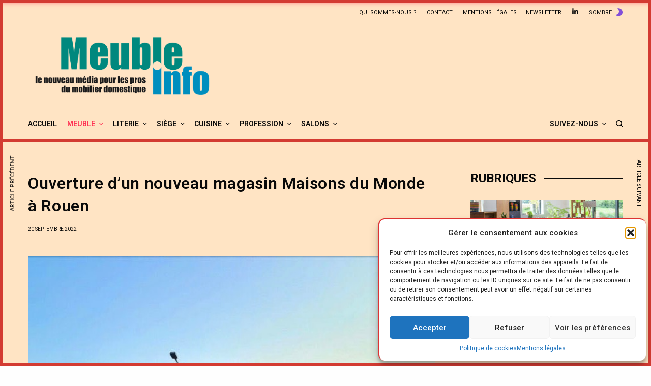

--- FILE ---
content_type: text/html; charset=UTF-8
request_url: https://meuble-info.fr/ouverture-dun-nouveau-magasin-maisons-du-monde-a-rouen/
body_size: 67180
content:
<!doctype html>
<html lang="fr-FR">
<head>
	<meta charset="UTF-8" />
	<meta name="viewport" content="width=device-width, initial-scale=1, maximum-scale=1, viewport-fit=cover">
	<link rel="profile" href="http://gmpg.org/xfn/11">
	<link rel="pingback" href="https://meuble-info.fr/xmlrpc.php">
	<meta name='robots' content='index, follow, max-image-preview:large, max-snippet:-1, max-video-preview:-1' />

	<!-- This site is optimized with the Yoast SEO plugin v26.7 - https://yoast.com/wordpress/plugins/seo/ -->
	<title>Ouverture d’un nouveau magasin Maisons du Monde à Rouen - Meuble Info</title>
	<link rel="canonical" href="https://meuble-info.fr/ouverture-dun-nouveau-magasin-maisons-du-monde-a-rouen/" />
	<meta property="og:locale" content="fr_FR" />
	<meta property="og:type" content="article" />
	<meta property="og:title" content="Ouverture d’un nouveau magasin Maisons du Monde à Rouen - Meuble Info" />
	<meta property="og:description" content="Une équipe de seize personnes (dont huit nouvellement recrutées et quatre postes encore à pourvoir fin juillet), est présente pour accueillir et conseiller les clients. Elles peuvent notamment les accompagner dans leurs projets d’aménagement grâce au coin “Conseil Déco”." />
	<meta property="og:url" content="https://meuble-info.fr/ouverture-dun-nouveau-magasin-maisons-du-monde-a-rouen/" />
	<meta property="og:site_name" content="Meuble Info" />
	<meta property="article:published_time" content="2022-09-20T08:08:36+00:00" />
	<meta property="article:modified_time" content="2023-12-03T10:30:23+00:00" />
	<meta property="og:image" content="https://meuble-info.fr/wp-content/uploads/2022/09/Magasin-Tourville.jpg" />
	<meta property="og:image:width" content="634" />
	<meta property="og:image:height" content="422" />
	<meta property="og:image:type" content="image/jpeg" />
	<meta name="author" content="Olivier Harmange" />
	<meta name="twitter:card" content="summary_large_image" />
	<meta name="twitter:label1" content="Écrit par" />
	<meta name="twitter:data1" content="Olivier Harmange" />
	<meta name="twitter:label2" content="Durée de lecture estimée" />
	<meta name="twitter:data2" content="2 minutes" />
	<script type="application/ld+json" class="yoast-schema-graph">{"@context":"https://schema.org","@graph":[{"@type":"Article","@id":"https://meuble-info.fr/ouverture-dun-nouveau-magasin-maisons-du-monde-a-rouen/#article","isPartOf":{"@id":"https://meuble-info.fr/ouverture-dun-nouveau-magasin-maisons-du-monde-a-rouen/"},"author":{"name":"Olivier Harmange","@id":"https://meuble-info.fr/#/schema/person/8c6db679fda5747126deb3e054fc9843"},"headline":"Ouverture d’un nouveau magasin Maisons du Monde à Rouen","datePublished":"2022-09-20T08:08:36+00:00","dateModified":"2023-12-03T10:30:23+00:00","mainEntityOfPage":{"@id":"https://meuble-info.fr/ouverture-dun-nouveau-magasin-maisons-du-monde-a-rouen/"},"wordCount":300,"publisher":{"@id":"https://meuble-info.fr/#organization"},"image":{"@id":"https://meuble-info.fr/ouverture-dun-nouveau-magasin-maisons-du-monde-a-rouen/#primaryimage"},"thumbnailUrl":"https://meuble-info.fr/wp-content/uploads/2022/09/Magasin-Tourville.jpg","articleSection":["Distribution Meuble"],"inLanguage":"fr-FR"},{"@type":"WebPage","@id":"https://meuble-info.fr/ouverture-dun-nouveau-magasin-maisons-du-monde-a-rouen/","url":"https://meuble-info.fr/ouverture-dun-nouveau-magasin-maisons-du-monde-a-rouen/","name":"Ouverture d’un nouveau magasin Maisons du Monde à Rouen - Meuble Info","isPartOf":{"@id":"https://meuble-info.fr/#website"},"primaryImageOfPage":{"@id":"https://meuble-info.fr/ouverture-dun-nouveau-magasin-maisons-du-monde-a-rouen/#primaryimage"},"image":{"@id":"https://meuble-info.fr/ouverture-dun-nouveau-magasin-maisons-du-monde-a-rouen/#primaryimage"},"thumbnailUrl":"https://meuble-info.fr/wp-content/uploads/2022/09/Magasin-Tourville.jpg","datePublished":"2022-09-20T08:08:36+00:00","dateModified":"2023-12-03T10:30:23+00:00","breadcrumb":{"@id":"https://meuble-info.fr/ouverture-dun-nouveau-magasin-maisons-du-monde-a-rouen/#breadcrumb"},"inLanguage":"fr-FR","potentialAction":[{"@type":"ReadAction","target":["https://meuble-info.fr/ouverture-dun-nouveau-magasin-maisons-du-monde-a-rouen/"]}]},{"@type":"ImageObject","inLanguage":"fr-FR","@id":"https://meuble-info.fr/ouverture-dun-nouveau-magasin-maisons-du-monde-a-rouen/#primaryimage","url":"https://meuble-info.fr/wp-content/uploads/2022/09/Magasin-Tourville.jpg","contentUrl":"https://meuble-info.fr/wp-content/uploads/2022/09/Magasin-Tourville.jpg","width":634,"height":422},{"@type":"BreadcrumbList","@id":"https://meuble-info.fr/ouverture-dun-nouveau-magasin-maisons-du-monde-a-rouen/#breadcrumb","itemListElement":[{"@type":"ListItem","position":1,"name":"Accueil","item":"https://meuble-info.fr/"},{"@type":"ListItem","position":2,"name":"Ouverture d’un nouveau magasin Maisons du Monde à Rouen"}]},{"@type":"WebSite","@id":"https://meuble-info.fr/#website","url":"https://meuble-info.fr/","name":"Meuble Info","description":"","publisher":{"@id":"https://meuble-info.fr/#organization"},"potentialAction":[{"@type":"SearchAction","target":{"@type":"EntryPoint","urlTemplate":"https://meuble-info.fr/?s={search_term_string}"},"query-input":{"@type":"PropertyValueSpecification","valueRequired":true,"valueName":"search_term_string"}}],"inLanguage":"fr-FR"},{"@type":"Organization","@id":"https://meuble-info.fr/#organization","name":"Meuble Info","url":"https://meuble-info.fr/","logo":{"@type":"ImageObject","inLanguage":"fr-FR","@id":"https://meuble-info.fr/#/schema/logo/image/","url":"https://meuble-info.fr/wp-content/uploads/2022/06/MeubleInfo-logo2.png","contentUrl":"https://meuble-info.fr/wp-content/uploads/2022/06/MeubleInfo-logo2.png","width":1847,"height":743,"caption":"Meuble Info"},"image":{"@id":"https://meuble-info.fr/#/schema/logo/image/"}},{"@type":"Person","@id":"https://meuble-info.fr/#/schema/person/8c6db679fda5747126deb3e054fc9843","name":"Olivier Harmange","image":{"@type":"ImageObject","inLanguage":"fr-FR","@id":"https://meuble-info.fr/#/schema/person/image/","url":"https://secure.gravatar.com/avatar/a1f3e0a576616f34fdcdc8a77d17e0c5a5b165af58e3147e640ec1b38e099e2d?s=96&d=mm&r=g","contentUrl":"https://secure.gravatar.com/avatar/a1f3e0a576616f34fdcdc8a77d17e0c5a5b165af58e3147e640ec1b38e099e2d?s=96&d=mm&r=g","caption":"Olivier Harmange"},"url":"https://meuble-info.fr/author/olivierharmange/"}]}</script>
	<!-- / Yoast SEO plugin. -->


<link rel='dns-prefetch' href='//cdn.plyr.io' />
<link rel='dns-prefetch' href='//www.googletagmanager.com' />
<link rel='dns-prefetch' href='//fonts.googleapis.com' />
<link rel='dns-prefetch' href='//use.fontawesome.com' />
<link rel="alternate" type="application/rss+xml" title="Meuble Info &raquo; Flux" href="https://meuble-info.fr/feed/" />
<link rel="alternate" type="application/rss+xml" title="Meuble Info &raquo; Flux des commentaires" href="https://meuble-info.fr/comments/feed/" />
<link rel="preconnect" href="//fonts.gstatic.com/" crossorigin><link rel="alternate" title="oEmbed (JSON)" type="application/json+oembed" href="https://meuble-info.fr/wp-json/oembed/1.0/embed?url=https%3A%2F%2Fmeuble-info.fr%2Fouverture-dun-nouveau-magasin-maisons-du-monde-a-rouen%2F" />
<link rel="alternate" title="oEmbed (XML)" type="text/xml+oembed" href="https://meuble-info.fr/wp-json/oembed/1.0/embed?url=https%3A%2F%2Fmeuble-info.fr%2Fouverture-dun-nouveau-magasin-maisons-du-monde-a-rouen%2F&#038;format=xml" />
<style id='wp-img-auto-sizes-contain-inline-css' type='text/css'>
img:is([sizes=auto i],[sizes^="auto," i]){contain-intrinsic-size:3000px 1500px}
/*# sourceURL=wp-img-auto-sizes-contain-inline-css */
</style>
<style id='wp-emoji-styles-inline-css' type='text/css'>

	img.wp-smiley, img.emoji {
		display: inline !important;
		border: none !important;
		box-shadow: none !important;
		height: 1em !important;
		width: 1em !important;
		margin: 0 0.07em !important;
		vertical-align: -0.1em !important;
		background: none !important;
		padding: 0 !important;
	}
/*# sourceURL=wp-emoji-styles-inline-css */
</style>
<link rel='stylesheet' id='wp-block-library-css' href='https://meuble-info.fr/wp-includes/css/dist/block-library/style.min.css?ver=6.9' type='text/css' media='all' />
<style id='wp-block-image-inline-css' type='text/css'>
.wp-block-image>a,.wp-block-image>figure>a{display:inline-block}.wp-block-image img{box-sizing:border-box;height:auto;max-width:100%;vertical-align:bottom}@media not (prefers-reduced-motion){.wp-block-image img.hide{visibility:hidden}.wp-block-image img.show{animation:show-content-image .4s}}.wp-block-image[style*=border-radius] img,.wp-block-image[style*=border-radius]>a{border-radius:inherit}.wp-block-image.has-custom-border img{box-sizing:border-box}.wp-block-image.aligncenter{text-align:center}.wp-block-image.alignfull>a,.wp-block-image.alignwide>a{width:100%}.wp-block-image.alignfull img,.wp-block-image.alignwide img{height:auto;width:100%}.wp-block-image .aligncenter,.wp-block-image .alignleft,.wp-block-image .alignright,.wp-block-image.aligncenter,.wp-block-image.alignleft,.wp-block-image.alignright{display:table}.wp-block-image .aligncenter>figcaption,.wp-block-image .alignleft>figcaption,.wp-block-image .alignright>figcaption,.wp-block-image.aligncenter>figcaption,.wp-block-image.alignleft>figcaption,.wp-block-image.alignright>figcaption{caption-side:bottom;display:table-caption}.wp-block-image .alignleft{float:left;margin:.5em 1em .5em 0}.wp-block-image .alignright{float:right;margin:.5em 0 .5em 1em}.wp-block-image .aligncenter{margin-left:auto;margin-right:auto}.wp-block-image :where(figcaption){margin-bottom:1em;margin-top:.5em}.wp-block-image.is-style-circle-mask img{border-radius:9999px}@supports ((-webkit-mask-image:none) or (mask-image:none)) or (-webkit-mask-image:none){.wp-block-image.is-style-circle-mask img{border-radius:0;-webkit-mask-image:url('data:image/svg+xml;utf8,<svg viewBox="0 0 100 100" xmlns="http://www.w3.org/2000/svg"><circle cx="50" cy="50" r="50"/></svg>');mask-image:url('data:image/svg+xml;utf8,<svg viewBox="0 0 100 100" xmlns="http://www.w3.org/2000/svg"><circle cx="50" cy="50" r="50"/></svg>');mask-mode:alpha;-webkit-mask-position:center;mask-position:center;-webkit-mask-repeat:no-repeat;mask-repeat:no-repeat;-webkit-mask-size:contain;mask-size:contain}}:root :where(.wp-block-image.is-style-rounded img,.wp-block-image .is-style-rounded img){border-radius:9999px}.wp-block-image figure{margin:0}.wp-lightbox-container{display:flex;flex-direction:column;position:relative}.wp-lightbox-container img{cursor:zoom-in}.wp-lightbox-container img:hover+button{opacity:1}.wp-lightbox-container button{align-items:center;backdrop-filter:blur(16px) saturate(180%);background-color:#5a5a5a40;border:none;border-radius:4px;cursor:zoom-in;display:flex;height:20px;justify-content:center;opacity:0;padding:0;position:absolute;right:16px;text-align:center;top:16px;width:20px;z-index:100}@media not (prefers-reduced-motion){.wp-lightbox-container button{transition:opacity .2s ease}}.wp-lightbox-container button:focus-visible{outline:3px auto #5a5a5a40;outline:3px auto -webkit-focus-ring-color;outline-offset:3px}.wp-lightbox-container button:hover{cursor:pointer;opacity:1}.wp-lightbox-container button:focus{opacity:1}.wp-lightbox-container button:focus,.wp-lightbox-container button:hover,.wp-lightbox-container button:not(:hover):not(:active):not(.has-background){background-color:#5a5a5a40;border:none}.wp-lightbox-overlay{box-sizing:border-box;cursor:zoom-out;height:100vh;left:0;overflow:hidden;position:fixed;top:0;visibility:hidden;width:100%;z-index:100000}.wp-lightbox-overlay .close-button{align-items:center;cursor:pointer;display:flex;justify-content:center;min-height:40px;min-width:40px;padding:0;position:absolute;right:calc(env(safe-area-inset-right) + 16px);top:calc(env(safe-area-inset-top) + 16px);z-index:5000000}.wp-lightbox-overlay .close-button:focus,.wp-lightbox-overlay .close-button:hover,.wp-lightbox-overlay .close-button:not(:hover):not(:active):not(.has-background){background:none;border:none}.wp-lightbox-overlay .lightbox-image-container{height:var(--wp--lightbox-container-height);left:50%;overflow:hidden;position:absolute;top:50%;transform:translate(-50%,-50%);transform-origin:top left;width:var(--wp--lightbox-container-width);z-index:9999999999}.wp-lightbox-overlay .wp-block-image{align-items:center;box-sizing:border-box;display:flex;height:100%;justify-content:center;margin:0;position:relative;transform-origin:0 0;width:100%;z-index:3000000}.wp-lightbox-overlay .wp-block-image img{height:var(--wp--lightbox-image-height);min-height:var(--wp--lightbox-image-height);min-width:var(--wp--lightbox-image-width);width:var(--wp--lightbox-image-width)}.wp-lightbox-overlay .wp-block-image figcaption{display:none}.wp-lightbox-overlay button{background:none;border:none}.wp-lightbox-overlay .scrim{background-color:#fff;height:100%;opacity:.9;position:absolute;width:100%;z-index:2000000}.wp-lightbox-overlay.active{visibility:visible}@media not (prefers-reduced-motion){.wp-lightbox-overlay.active{animation:turn-on-visibility .25s both}.wp-lightbox-overlay.active img{animation:turn-on-visibility .35s both}.wp-lightbox-overlay.show-closing-animation:not(.active){animation:turn-off-visibility .35s both}.wp-lightbox-overlay.show-closing-animation:not(.active) img{animation:turn-off-visibility .25s both}.wp-lightbox-overlay.zoom.active{animation:none;opacity:1;visibility:visible}.wp-lightbox-overlay.zoom.active .lightbox-image-container{animation:lightbox-zoom-in .4s}.wp-lightbox-overlay.zoom.active .lightbox-image-container img{animation:none}.wp-lightbox-overlay.zoom.active .scrim{animation:turn-on-visibility .4s forwards}.wp-lightbox-overlay.zoom.show-closing-animation:not(.active){animation:none}.wp-lightbox-overlay.zoom.show-closing-animation:not(.active) .lightbox-image-container{animation:lightbox-zoom-out .4s}.wp-lightbox-overlay.zoom.show-closing-animation:not(.active) .lightbox-image-container img{animation:none}.wp-lightbox-overlay.zoom.show-closing-animation:not(.active) .scrim{animation:turn-off-visibility .4s forwards}}@keyframes show-content-image{0%{visibility:hidden}99%{visibility:hidden}to{visibility:visible}}@keyframes turn-on-visibility{0%{opacity:0}to{opacity:1}}@keyframes turn-off-visibility{0%{opacity:1;visibility:visible}99%{opacity:0;visibility:visible}to{opacity:0;visibility:hidden}}@keyframes lightbox-zoom-in{0%{transform:translate(calc((-100vw + var(--wp--lightbox-scrollbar-width))/2 + var(--wp--lightbox-initial-left-position)),calc(-50vh + var(--wp--lightbox-initial-top-position))) scale(var(--wp--lightbox-scale))}to{transform:translate(-50%,-50%) scale(1)}}@keyframes lightbox-zoom-out{0%{transform:translate(-50%,-50%) scale(1);visibility:visible}99%{visibility:visible}to{transform:translate(calc((-100vw + var(--wp--lightbox-scrollbar-width))/2 + var(--wp--lightbox-initial-left-position)),calc(-50vh + var(--wp--lightbox-initial-top-position))) scale(var(--wp--lightbox-scale));visibility:hidden}}
/*# sourceURL=https://meuble-info.fr/wp-includes/blocks/image/style.min.css */
</style>
<style id='wp-block-paragraph-inline-css' type='text/css'>
.is-small-text{font-size:.875em}.is-regular-text{font-size:1em}.is-large-text{font-size:2.25em}.is-larger-text{font-size:3em}.has-drop-cap:not(:focus):first-letter{float:left;font-size:8.4em;font-style:normal;font-weight:100;line-height:.68;margin:.05em .1em 0 0;text-transform:uppercase}body.rtl .has-drop-cap:not(:focus):first-letter{float:none;margin-left:.1em}p.has-drop-cap.has-background{overflow:hidden}:root :where(p.has-background){padding:1.25em 2.375em}:where(p.has-text-color:not(.has-link-color)) a{color:inherit}p.has-text-align-left[style*="writing-mode:vertical-lr"],p.has-text-align-right[style*="writing-mode:vertical-rl"]{rotate:180deg}
/*# sourceURL=https://meuble-info.fr/wp-includes/blocks/paragraph/style.min.css */
</style>
<style id='wp-block-spacer-inline-css' type='text/css'>
.wp-block-spacer{clear:both}
/*# sourceURL=https://meuble-info.fr/wp-includes/blocks/spacer/style.min.css */
</style>
<style id='global-styles-inline-css' type='text/css'>
:root{--wp--preset--aspect-ratio--square: 1;--wp--preset--aspect-ratio--4-3: 4/3;--wp--preset--aspect-ratio--3-4: 3/4;--wp--preset--aspect-ratio--3-2: 3/2;--wp--preset--aspect-ratio--2-3: 2/3;--wp--preset--aspect-ratio--16-9: 16/9;--wp--preset--aspect-ratio--9-16: 9/16;--wp--preset--color--black: #000000;--wp--preset--color--cyan-bluish-gray: #abb8c3;--wp--preset--color--white: #ffffff;--wp--preset--color--pale-pink: #f78da7;--wp--preset--color--vivid-red: #cf2e2e;--wp--preset--color--luminous-vivid-orange: #ff6900;--wp--preset--color--luminous-vivid-amber: #fcb900;--wp--preset--color--light-green-cyan: #7bdcb5;--wp--preset--color--vivid-green-cyan: #00d084;--wp--preset--color--pale-cyan-blue: #8ed1fc;--wp--preset--color--vivid-cyan-blue: #0693e3;--wp--preset--color--vivid-purple: #9b51e0;--wp--preset--color--thb-accent: #ff3254;--wp--preset--gradient--vivid-cyan-blue-to-vivid-purple: linear-gradient(135deg,rgb(6,147,227) 0%,rgb(155,81,224) 100%);--wp--preset--gradient--light-green-cyan-to-vivid-green-cyan: linear-gradient(135deg,rgb(122,220,180) 0%,rgb(0,208,130) 100%);--wp--preset--gradient--luminous-vivid-amber-to-luminous-vivid-orange: linear-gradient(135deg,rgb(252,185,0) 0%,rgb(255,105,0) 100%);--wp--preset--gradient--luminous-vivid-orange-to-vivid-red: linear-gradient(135deg,rgb(255,105,0) 0%,rgb(207,46,46) 100%);--wp--preset--gradient--very-light-gray-to-cyan-bluish-gray: linear-gradient(135deg,rgb(238,238,238) 0%,rgb(169,184,195) 100%);--wp--preset--gradient--cool-to-warm-spectrum: linear-gradient(135deg,rgb(74,234,220) 0%,rgb(151,120,209) 20%,rgb(207,42,186) 40%,rgb(238,44,130) 60%,rgb(251,105,98) 80%,rgb(254,248,76) 100%);--wp--preset--gradient--blush-light-purple: linear-gradient(135deg,rgb(255,206,236) 0%,rgb(152,150,240) 100%);--wp--preset--gradient--blush-bordeaux: linear-gradient(135deg,rgb(254,205,165) 0%,rgb(254,45,45) 50%,rgb(107,0,62) 100%);--wp--preset--gradient--luminous-dusk: linear-gradient(135deg,rgb(255,203,112) 0%,rgb(199,81,192) 50%,rgb(65,88,208) 100%);--wp--preset--gradient--pale-ocean: linear-gradient(135deg,rgb(255,245,203) 0%,rgb(182,227,212) 50%,rgb(51,167,181) 100%);--wp--preset--gradient--electric-grass: linear-gradient(135deg,rgb(202,248,128) 0%,rgb(113,206,126) 100%);--wp--preset--gradient--midnight: linear-gradient(135deg,rgb(2,3,129) 0%,rgb(40,116,252) 100%);--wp--preset--font-size--small: 13px;--wp--preset--font-size--medium: 20px;--wp--preset--font-size--large: 36px;--wp--preset--font-size--x-large: 42px;--wp--preset--spacing--20: 0.44rem;--wp--preset--spacing--30: 0.67rem;--wp--preset--spacing--40: 1rem;--wp--preset--spacing--50: 1.5rem;--wp--preset--spacing--60: 2.25rem;--wp--preset--spacing--70: 3.38rem;--wp--preset--spacing--80: 5.06rem;--wp--preset--shadow--natural: 6px 6px 9px rgba(0, 0, 0, 0.2);--wp--preset--shadow--deep: 12px 12px 50px rgba(0, 0, 0, 0.4);--wp--preset--shadow--sharp: 6px 6px 0px rgba(0, 0, 0, 0.2);--wp--preset--shadow--outlined: 6px 6px 0px -3px rgb(255, 255, 255), 6px 6px rgb(0, 0, 0);--wp--preset--shadow--crisp: 6px 6px 0px rgb(0, 0, 0);}:where(.is-layout-flex){gap: 0.5em;}:where(.is-layout-grid){gap: 0.5em;}body .is-layout-flex{display: flex;}.is-layout-flex{flex-wrap: wrap;align-items: center;}.is-layout-flex > :is(*, div){margin: 0;}body .is-layout-grid{display: grid;}.is-layout-grid > :is(*, div){margin: 0;}:where(.wp-block-columns.is-layout-flex){gap: 2em;}:where(.wp-block-columns.is-layout-grid){gap: 2em;}:where(.wp-block-post-template.is-layout-flex){gap: 1.25em;}:where(.wp-block-post-template.is-layout-grid){gap: 1.25em;}.has-black-color{color: var(--wp--preset--color--black) !important;}.has-cyan-bluish-gray-color{color: var(--wp--preset--color--cyan-bluish-gray) !important;}.has-white-color{color: var(--wp--preset--color--white) !important;}.has-pale-pink-color{color: var(--wp--preset--color--pale-pink) !important;}.has-vivid-red-color{color: var(--wp--preset--color--vivid-red) !important;}.has-luminous-vivid-orange-color{color: var(--wp--preset--color--luminous-vivid-orange) !important;}.has-luminous-vivid-amber-color{color: var(--wp--preset--color--luminous-vivid-amber) !important;}.has-light-green-cyan-color{color: var(--wp--preset--color--light-green-cyan) !important;}.has-vivid-green-cyan-color{color: var(--wp--preset--color--vivid-green-cyan) !important;}.has-pale-cyan-blue-color{color: var(--wp--preset--color--pale-cyan-blue) !important;}.has-vivid-cyan-blue-color{color: var(--wp--preset--color--vivid-cyan-blue) !important;}.has-vivid-purple-color{color: var(--wp--preset--color--vivid-purple) !important;}.has-black-background-color{background-color: var(--wp--preset--color--black) !important;}.has-cyan-bluish-gray-background-color{background-color: var(--wp--preset--color--cyan-bluish-gray) !important;}.has-white-background-color{background-color: var(--wp--preset--color--white) !important;}.has-pale-pink-background-color{background-color: var(--wp--preset--color--pale-pink) !important;}.has-vivid-red-background-color{background-color: var(--wp--preset--color--vivid-red) !important;}.has-luminous-vivid-orange-background-color{background-color: var(--wp--preset--color--luminous-vivid-orange) !important;}.has-luminous-vivid-amber-background-color{background-color: var(--wp--preset--color--luminous-vivid-amber) !important;}.has-light-green-cyan-background-color{background-color: var(--wp--preset--color--light-green-cyan) !important;}.has-vivid-green-cyan-background-color{background-color: var(--wp--preset--color--vivid-green-cyan) !important;}.has-pale-cyan-blue-background-color{background-color: var(--wp--preset--color--pale-cyan-blue) !important;}.has-vivid-cyan-blue-background-color{background-color: var(--wp--preset--color--vivid-cyan-blue) !important;}.has-vivid-purple-background-color{background-color: var(--wp--preset--color--vivid-purple) !important;}.has-black-border-color{border-color: var(--wp--preset--color--black) !important;}.has-cyan-bluish-gray-border-color{border-color: var(--wp--preset--color--cyan-bluish-gray) !important;}.has-white-border-color{border-color: var(--wp--preset--color--white) !important;}.has-pale-pink-border-color{border-color: var(--wp--preset--color--pale-pink) !important;}.has-vivid-red-border-color{border-color: var(--wp--preset--color--vivid-red) !important;}.has-luminous-vivid-orange-border-color{border-color: var(--wp--preset--color--luminous-vivid-orange) !important;}.has-luminous-vivid-amber-border-color{border-color: var(--wp--preset--color--luminous-vivid-amber) !important;}.has-light-green-cyan-border-color{border-color: var(--wp--preset--color--light-green-cyan) !important;}.has-vivid-green-cyan-border-color{border-color: var(--wp--preset--color--vivid-green-cyan) !important;}.has-pale-cyan-blue-border-color{border-color: var(--wp--preset--color--pale-cyan-blue) !important;}.has-vivid-cyan-blue-border-color{border-color: var(--wp--preset--color--vivid-cyan-blue) !important;}.has-vivid-purple-border-color{border-color: var(--wp--preset--color--vivid-purple) !important;}.has-vivid-cyan-blue-to-vivid-purple-gradient-background{background: var(--wp--preset--gradient--vivid-cyan-blue-to-vivid-purple) !important;}.has-light-green-cyan-to-vivid-green-cyan-gradient-background{background: var(--wp--preset--gradient--light-green-cyan-to-vivid-green-cyan) !important;}.has-luminous-vivid-amber-to-luminous-vivid-orange-gradient-background{background: var(--wp--preset--gradient--luminous-vivid-amber-to-luminous-vivid-orange) !important;}.has-luminous-vivid-orange-to-vivid-red-gradient-background{background: var(--wp--preset--gradient--luminous-vivid-orange-to-vivid-red) !important;}.has-very-light-gray-to-cyan-bluish-gray-gradient-background{background: var(--wp--preset--gradient--very-light-gray-to-cyan-bluish-gray) !important;}.has-cool-to-warm-spectrum-gradient-background{background: var(--wp--preset--gradient--cool-to-warm-spectrum) !important;}.has-blush-light-purple-gradient-background{background: var(--wp--preset--gradient--blush-light-purple) !important;}.has-blush-bordeaux-gradient-background{background: var(--wp--preset--gradient--blush-bordeaux) !important;}.has-luminous-dusk-gradient-background{background: var(--wp--preset--gradient--luminous-dusk) !important;}.has-pale-ocean-gradient-background{background: var(--wp--preset--gradient--pale-ocean) !important;}.has-electric-grass-gradient-background{background: var(--wp--preset--gradient--electric-grass) !important;}.has-midnight-gradient-background{background: var(--wp--preset--gradient--midnight) !important;}.has-small-font-size{font-size: var(--wp--preset--font-size--small) !important;}.has-medium-font-size{font-size: var(--wp--preset--font-size--medium) !important;}.has-large-font-size{font-size: var(--wp--preset--font-size--large) !important;}.has-x-large-font-size{font-size: var(--wp--preset--font-size--x-large) !important;}
/*# sourceURL=global-styles-inline-css */
</style>

<style id='classic-theme-styles-inline-css' type='text/css'>
/*! This file is auto-generated */
.wp-block-button__link{color:#fff;background-color:#32373c;border-radius:9999px;box-shadow:none;text-decoration:none;padding:calc(.667em + 2px) calc(1.333em + 2px);font-size:1.125em}.wp-block-file__button{background:#32373c;color:#fff;text-decoration:none}
/*# sourceURL=/wp-includes/css/classic-themes.min.css */
</style>
<style id='font-awesome-svg-styles-default-inline-css' type='text/css'>
.svg-inline--fa {
  display: inline-block;
  height: 1em;
  overflow: visible;
  vertical-align: -.125em;
}
/*# sourceURL=font-awesome-svg-styles-default-inline-css */
</style>
<link rel='stylesheet' id='font-awesome-svg-styles-css' href='https://meuble-info.fr/wp-content/uploads/font-awesome/v6.7.2/css/svg-with-js.css' type='text/css' media='all' />
<style id='font-awesome-svg-styles-inline-css' type='text/css'>
   .wp-block-font-awesome-icon svg::before,
   .wp-rich-text-font-awesome-icon svg::before {content: unset;}
/*# sourceURL=font-awesome-svg-styles-inline-css */
</style>
<link rel='stylesheet' id='wpfm-icon-picker-elegant-icons-css' href='https://meuble-info.fr/wp-content/plugins/wp-floating-menu-pro/css/elegant-icons.css?ver=6.9' type='text/css' media='all' />
<link rel='stylesheet' id='wpfm-frontend-genericons-css-css' href='https://meuble-info.fr/wp-content/plugins/wp-floating-menu-pro/css/genericons.css?ver=6.9' type='text/css' media='all' />
<link rel='stylesheet' id='wpfm-frontend-vesper-icons-css-css' href='https://meuble-info.fr/wp-content/plugins/wp-floating-menu-pro/css/vesper-icons.css?ver=6.9' type='text/css' media='all' />
<link rel='stylesheet' id='wpfm-frontend-css-css' href='https://meuble-info.fr/wp-content/plugins/wp-floating-menu-pro/css/front-end.css?ver=6.9' type='text/css' media='all' />
<link rel='stylesheet' id='dashicons-css' href='https://meuble-info.fr/wp-includes/css/dashicons.min.css?ver=6.9' type='text/css' media='all' />
<link rel='stylesheet' id='wpfmp-title-frontend-google-fonts-css' href='//fonts.googleapis.com/css?family=Roboto%3A300italic%2C400italic%2C700italic%2C400%2C700%2C300&#038;ver=6.9' type='text/css' media='all' />
<link rel='stylesheet' id='wpfmp-tooltip-frontend-google-fonts-css' href='//fonts.googleapis.com/css?family=Roboto%3A300italic%2C400italic%2C700italic%2C400%2C700%2C300&#038;ver=6.9' type='text/css' media='all' />
<link rel='stylesheet' id='cmplz-general-css' href='https://meuble-info.fr/wp-content/plugins/complianz-gdpr/assets/css/cookieblocker.min.css?ver=1756559925' type='text/css' media='all' />
<link rel='stylesheet' id='thb-app-css' href='https://meuble-info.fr/wp-content/themes/theissue/assets/css/app.css?ver=1.6.10' type='text/css' media='all' />
<link rel='stylesheet' id='thb-post-detail-css' href='https://meuble-info.fr/wp-content/themes/theissue/assets/css/app-post-detail.css?ver=1.6.10' type='text/css' media='all' />
<style id='thb-post-detail-inline-css' type='text/css'>
body,h1, .h1, h2, .h2, h3, .h3, h4, .h4, h5, .h5, h6, .h6,.thb-lightbox-button .thb-lightbox-text,.post .post-category,.post.thumbnail-seealso .thb-seealso-text,.thb-entry-footer,.smart-list .smart-list-title .smart-list-count,.smart-list .thb-smart-list-content .smart-list-count,.thb-carousel.bottom-arrows .slick-bottom-arrows,.thb-hotspot-container,.thb-pin-it-container .thb-pin-it,label,input[type="text"],input[type="password"],input[type="date"],input[type="datetime"],input[type="email"],input[type="number"],input[type="search"],input[type="tel"],input[type="time"],input[type="url"],textarea,.testimonial-author,.thb-article-sponsors,input[type="submit"],submit,.button,.btn,.btn-block,.btn-text,.post .post-gallery .thb-post-icon,.post .thb-post-bottom,.woocommerce-MyAccount-navigation,.featured_image_credit,.widget .thb-widget-title,.thb-readmore .thb-readmore-title,.widget.thb_widget_instagram .thb-instagram-header,.widget.thb_widget_instagram .thb-instagram-footer,.thb-instagram-row figure .instagram-link,.widget.thb_widget_top_reviews .post .widget-review-title-holder .thb-widget-score,.thb-instagram-row figure,.widget.thb_widget_top_categories .thb-widget-category-link .thb-widget-category-name,.widget.thb_widget_twitter .thb-twitter-user,.widget.thb_widget_twitter .thb-tweet .thb-tweet-time,.widget.thb_widget_twitter .thb-tweet .thb-tweet-actions,.thb-social-links-container,.login-page-form,.woocommerce .woocommerce-form-login .lost_password,.woocommerce-message, .woocommerce-error, .woocommerce-notice, .woocommerce-info,.woocommerce-success,.select2,.woocommerce-MyAccount-content legend,.shop_table,.thb-lightbox-button .thb-lightbox-thumbs,.post.thumbnail-style6 .post-gallery .now-playing,.widget.thb_widget_top_reviews .post .widget-review-title-holder .thb-widget-score strong,.post.thumbnail-style8 .thumb_large_count,.post.thumbnail-style4 .thumb_count,.post .thb-read-more {font-family:Roboto, 'BlinkMacSystemFont', -apple-system, 'Roboto', 'Lucida Sans';}.post-title h1,.post-title h2,.post-title h3,.post-title h4,.post-title h5,.post-title h6 {}.post-content,.post-excerpt,.thb-article-subscribe p,.thb-article-author p,.commentlist .comment p, .commentlist .review p,.thb-executive-summary,.thb-newsletter-form p,.search-title p,.thb-product-detail .product-information .woocommerce-product-details__short-description,.widget:not(.woocommerce) p,.thb-author-info .thb-author-page-description p,.wpb_text_column,.no-vc,.woocommerce-tabs .wc-tab,.woocommerce-tabs .wc-tab p:not(.stars),.thb-pricing-table .pricing-container .pricing-description,.content404 p,.subfooter p {}.thb-full-menu {}.thb-mobile-menu,.thb-secondary-menu {}.thb-dropcap-on .post-detail .post-content>p:first-of-type:first-letter,.thb-dropcap-on .post-detail .post-content>.row:first-of-type .columns:first-of-type .wpb_text_column:first-of-type .wpb_wrapper>p:first-of-type:first-letter {}.widget.style1 .thb-widget-title,.widget.style2 .thb-widget-title,.widget.style3 .thb-widget-title {}em {}label {}input[type="submit"],submit,.button,.btn,.btn-block,.btn-text {}.article-container .post-content,.article-container .post-content p:not(.wp-block-cover-text) {}.post .post-category {font-weight:700;}.post-detail .thb-executive-summary li {}.post .post-excerpt {font-size:14px;}.thb-full-menu>li>a:not(.logolink) {font-weight:600;font-size:14px;}.thb-full-menu li .sub-menu li a {font-size:12px;}.thb-mobile-menu>li>a {}.thb-mobile-menu .sub-menu a {}.thb-secondary-menu a {}#mobile-menu .menu-footer {}#mobile-menu .thb-social-links-container .thb-social-link-wrap .thb-social-link .thb-social-icon-container {}.widget .thb-widget-title,.widget.style2 .thb-widget-title,.widget.style3 .thb-widget-title{font-weight:700;}.footer .widget .thb-widget-title,.footer .widget.style2 .thb-widget-title,.footer .widget.style3 .thb-widget-title {}.footer .widget,.footer .widget p {}.subfooter .thb-full-menu>li>a:not(.logolink) {}.subfooter p {}.subfooter .thb-social-links-container.thb-social-horizontal .thb-social-link-wrap .thb-social-icon-container,.subfooter.style6 .thb-social-links-container.thb-social-horizontal .thb-social-link-wrap .thb-social-icon-container {}#scroll_to_top {}.search-title p {}@media screen and (min-width:1024px) {h1,.h1 {font-size:32px;letter-spacing:0.02em !important;}}h1,.h1 {}@media screen and (min-width:1024px) {h2 {letter-spacing:0.02em !important;}}h2 {}@media screen and (min-width:1024px) {h3 {font-size:28px;letter-spacing:0.02em !important;}}h3 {}@media screen and (min-width:1024px) {h4 {font-size:24px;letter-spacing:0.02em !important;}}h4 {}@media screen and (min-width:1024px) {h5 {font-size:22px;letter-spacing:0.02em !important;}}h5 {}h6 {font-size:18px;letter-spacing:0.02em !important;}.logo-holder .logolink .logoimg {max-height:150px;}.logo-holder .logolink .logoimg[src$=".svg"] {max-height:100%;height:150px;}@media screen and (max-width:1023px) {.header.header-mobile .logo-holder .logolink .logoimg {max-height:150px;}.header.header-mobile .logo-holder .logolink .logoimg[src$=".svg"] {max-height:100%;height:150px;}}.header.fixed:not(.header-mobile) .logo-holder .logolink .logoimg {max-height:50px;}.header.fixed:not(.header-mobile) .logo-holder .logolink .logoimg {max-height:100%;height:50px;}#mobile-menu .logolink .logoimg {max-height:80px;}#mobile-menu .logolink .logoimg {max-height:100%;height:80px;}.thb-full-menu.thb-underline > li > a:before,.thb-full-menu.thb-line-marker > li > a:before {background:#dd3333 !important;}.thb-full-menu>li+li {margin-left:20px}.header:not(.header-mobile):not(.fixed) .logo-holder {padding-top:10px;padding-bottom:10px;}a:hover,h1 small, h2 small, h3 small, h4 small, h5 small, h6 small,h1 small a, h2 small a, h3 small a, h4 small a, h5 small a, h6 small a,.secondary-area .thb-follow-holder .sub-menu .subscribe_part .thb-newsletter-form h4,.secondary-area .thb-follow-holder .sub-menu .subscribe_part .thb-newsletter-form .newsletter-form .btn:hover,.thb-full-menu.thb-standard > li.current-menu-item:not(.has-hash) > a,.thb-full-menu > li > a:not(.logolink)[data-filter].active,.thb-dropdown-color-dark .thb-full-menu .sub-menu li a:hover,#mobile-menu.dark .thb-mobile-menu > li > a:hover,#mobile-menu.dark .sub-menu a:hover,#mobile-menu.dark .thb-secondary-menu a:hover,.thb-secondary-menu a:hover,.post .thb-read-more:hover,.post:not(.white-post-content) .thb-post-bottom.sponsored-bottom ul li,.post:not(.white-post-content) .thb-post-bottom .post-share:hover,.thb-dropcap-on .post-detail .post-content>p:first-of-type:first-letter,.thb-dropcap-on .post-detail .post-content>.row:first-of-type .columns:first-of-type .wpb_text_column:first-of-type .wpb_wrapper>p:first-of-type:first-letter,.post-detail .thb-executive-summary li:before,.thb-readmore p a,input[type="submit"].white:hover,.button.white:hover,.btn.white:hover,input[type="submit"].style2.accent,.button.style2.accent,.btn.style2.accent,.search-title h1 strong,.thb-author-page-meta a:hover,.widget.thb_widget_top_reviews .post .widget-review-title-holder .thb-widget-score strong,.thb-autotype .thb-autotype-entry,.thb_location_container.row .thb_location h5,.thb-page-menu li:hover a, .thb-page-menu li.current_page_item a,.thb-tabs.style3 .vc_tta-panel-heading h4 a:hover,.thb-tabs.style3 .vc_tta-panel-heading h4 a.active,.thb-tabs.style4 .vc_tta-panel-heading h4 a:hover,.thb-tabs.style4 .vc_tta-panel-heading h4 a.active,.thb-iconbox.top.type5 .iconbox-content .thb-read-more,.thb-testimonials.style7 .testimonial-author cite,.thb-testimonials.style7 .testimonial-author span,.thb-article-reactions .row .columns .thb-reaction.active .thb-reaction-count,.thb-article-sponsors .sponsored-by,.thb-cookie-bar .thb-cookie-text a,.thb-pricing-table.style2 .pricing-container .thb_pricing_head .thb-price,.thb-hotspot-container .product-hotspots .product-title .hotspots-buynow,.plyr--full-ui input[type=range],.woocommerce-checkout-payment .wc_payment_methods .wc_payment_method.payment_method_paypal .about_paypal,.has-thb-accent-color,.wp-block-button .wp-block-button__link.has-thb-accent-color {color:#ff3254;}.columns.thb-light-column .thb-newsletter-form .btn:hover,.secondary-area .thb-trending-holder .thb-full-menu li.menu-item-has-children .sub-menu .thb-trending .thb-trending-tabs a.active,.thb-full-menu.thb-line-marker > li > a:before,#mobile-menu.dark .widget.thb_widget_subscribe .btn:hover,.post .thb-read-more:after,.post.style4 .post-gallery:after,.post.style5 .post-inner-content,.post.style13 .post-gallery:after,.smart-list .smart-list-title .smart-list-count,.smart-list.smart-list-v3 .thb-smart-list-nav .arrow:not(.disabled):hover,.thb-custom-checkbox input[type="checkbox"]:checked + label:before,input[type="submit"]:not(.white):not(.grey):not(.style2):not(.white):not(.add_to_cart_button):not(.accent):hover,.button:not(.white):not(.grey):not(.style2):not(.white):not(.add_to_cart_button):not(.accent):hover,.btn:not(.white):not(.grey):not(.style2):not(.white):not(.add_to_cart_button):not(.accent):hover,input[type="submit"].grey:hover,.button.grey:hover,.btn.grey:hover,input[type="submit"].accent, input[type="submit"].checkout,.button.accent,.button.checkout,.btn.accent,.btn.checkout,input[type="submit"].style2.accent:hover,.button.style2.accent:hover,.btn.style2.accent:hover,.btn-text.style3 .circle-btn,.widget.thb_widget_top_categories .thb-widget-category-link:hover .thb-widget-category-name,.thb-progressbar .thb-progress span,.thb-page-menu.style1 li:hover a, .thb-page-menu.style1 li.current_page_item a,.thb-client-row.thb-opacity.with-accent .thb-client:hover,.thb-client-row .style4 .accent-color,.thb-tabs.style1 .vc_tta-panel-heading h4 a:before,.thb-testimonials.style7 .thb-carousel .slick-dots .select,.thb-categorylinks.style2 a:after,.thb-category-card:hover,.thb-hotspot-container .thb-hotspot.pin-accent,.pagination ul .page-numbers.current, .pagination ul .page-numbers:not(.dots):hover,.pagination .nav-links .page-numbers.current,.pagination .nav-links .page-numbers:not(.dots):hover,.woocommerce-pagination ul .page-numbers.current,.woocommerce-pagination ul .page-numbers:not(.dots):hover,.woocommerce-pagination .nav-links .page-numbers.current,.woocommerce-pagination .nav-links .page-numbers:not(.dots):hover,.plyr__control--overlaid,.plyr--video .plyr__control.plyr__tab-focus, .plyr--video .plyr__control:hover, .plyr--video .plyr__control[aria-expanded=true],.badge.onsale,.demo_store,.products .product .product_after_title .button:hover:after,.woocommerce-MyAccount-navigation ul li:hover a, .woocommerce-MyAccount-navigation ul li.is-active a,.has-thb-accent-background-color,.wp-block-button .wp-block-button__link.has-thb-accent-background-color {background-color:#ff3254;}.thb-dark-mode-on .btn.grey:hover,.thb-dark-mode-on .thb-pricing-table.style2 .pricing-container .btn:hover,.thb-dark-mode-on .woocommerce-checkout-payment .wc_payment_methods+.place-order .button:hover {background-color:#ff3254;}input[type="submit"].accent:hover, input[type="submit"].checkout:hover,.button.accent:hover,.button.checkout:hover,.btn.accent:hover,.btn.checkout:hover {background-color:#e62d4c;}.post-detail .post-split-title-container,.thb-article-reactions .row .columns .thb-reaction.active .thb-reaction-image,.secondary-area .thb-follow-holder .sub-menu .subscribe_part {background-color:rgba(255,50,84, 0.05) !important;}.post.style6.style6-bg .post-inner-content {background-color:rgba(255,50,84, 0.15);}.thb-lightbox-button:hover {background-color:rgba(255,50,84, 0.05);}.thb-tabs.style3 .vc_tta-panel-heading h4 a:before {background-color:rgba(255,50,84, 0.4);}.secondary-area .thb-trending-holder .thb-full-menu li.menu-item-has-children .sub-menu .thb-trending .thb-trending-tabs a.active,.post .post-title a:hover > span,.post.sticky .post-title a>span,.thb-lightbox-button:hover,.thb-custom-checkbox label:before,input[type="submit"].style2.accent,.button.style2.accent,.btn.style2.accent,.thb-page-menu.style1 li:hover a, .thb-page-menu.style1 li.current_page_item a,.thb-client-row.has-border.thb-opacity.with-accent .thb-client:hover,.thb-iconbox.top.type5,.thb-article-reactions .row .columns .thb-reaction:hover .thb-reaction-image,.thb-article-reactions .row .columns .thb-reaction.active .thb-reaction-image,.pagination ul .page-numbers.current, .pagination ul .page-numbers:not(.dots):hover,.pagination .nav-links .page-numbers.current,.pagination .nav-links .page-numbers:not(.dots):hover,.woocommerce-pagination ul .page-numbers.current,.woocommerce-pagination ul .page-numbers:not(.dots):hover,.woocommerce-pagination .nav-links .page-numbers.current,.woocommerce-pagination .nav-links .page-numbers:not(.dots):hover,.woocommerce-MyAccount-navigation ul li:hover a, .woocommerce-MyAccount-navigation ul li.is-active a {border-color:#ff3254;}.thb-page-menu.style1 li:hover + li a, .thb-page-menu.style1 li.current_page_item + li a,.woocommerce-MyAccount-navigation ul li:hover + li a, .woocommerce-MyAccount-navigation ul li.is-active + li a {border-top-color:#ff3254;}.text-underline-style:after, .post-detail .post-content > p > a:after, .post-detail .post-content>ul:not([class])>li>a:after, .post-detail .post-content>ol:not([class])>li>a:after, .wpb_text_column p > a:after, .smart-list .thb-smart-list-content p > a:after, .post-gallery-content .thb-content-row .columns.image-text p>a:after {border-bottom-color:#ff3254;}.secondary-area .thb-trending-holder .thb-full-menu li.menu-item-has-children .sub-menu .thb-trending .thb-trending-tabs a.active + a {border-left-color:#ff3254;}.header.fixed .thb-reading-indicator .thb-indicator .indicator-hover,.header.fixed .thb-reading-indicator .thb-indicator .indicator-arrow,.commentlist .comment .reply a:hover svg path,.commentlist .review .reply a:hover svg path,.btn-text.style4 .arrow svg:first-child,.thb-iconbox.top.type5 .iconbox-content .thb-read-more svg,.thb-iconbox.top.type5 .iconbox-content .thb-read-more svg .bar,.thb-article-review.style2 .thb-article-figure .thb-average .thb-hexagon path {fill:#ff3254;}@media screen and (-ms-high-contrast:active), (-ms-high-contrast:none) {.header.fixed .thb-reading-indicator:hover .thb-indicator .indicator-hover {fill:#ff3254;}}.header.fixed .thb-reading-indicator .thb-indicator .indicator-fill {stroke:#ff3254;}.thb-tabs.style2 .vc_tta-panel-heading h4 a.active {-moz-box-shadow:inset 0 -3px 0 #ff3254, 0 1px 0 #ff3254;-webkit-box-shadow:inset 0 -3px 0 #ff3254, 0 1px 0 #ff3254;box-shadow:inset 0 -3px 0 #ff3254, 0 1px 0 #ff3254;}.footer .widget .thb-widget-title,.footer.dark .widget .thb-widget-title {color:#ffffff;}.footer,.footer p,.footer.dark,.footer.dark p {color:#ffffff;}.subfooter,.subfooter p,.subfooter.dark,.subfooter.dark p {opacity:1;color:#ffffff;}.post:not(.featured-style):not(.post-detail) .post-category a { color:#ff3254 !important; }.post.post-detail:not(.post-detail-style3):not(.post-detail-style5):not(.post-detail-style7):not(.post-detail-style9) .post-detail-category a { color:#ff3254 !important; }.page-id-1882 #wrapper div[role="main"],.postid-1882 #wrapper div[role="main"] {}.subfooter {padding-top:20px;}.subfooter .footer-logo-holder .logoimg {max-height:100px;}.row {max-width:px;}.row.max_width {max-width:px !important;}.thb-borders {border-color:#d33b32;}@media only screen and (min-width:40.063em) {.thb-borders {border-width:5px;}.thb-borders-on #wrapper {padding:5px;}}:root { --bkmeuble:#FFE4C4;--bkliterie:#e6f9ff;--bksiege:#f5bcc8;--bkcuisine:#cce698;--bkprofession:#C0C0C0;--bksalons:#efd6f5;}.grecaptcha-badge {visibility:hidden;}.dk-sticky-pub-border {border:1px solid #d9d9d9;}.code-block p:empty {display:none !important;}.code-block {white-space:nowrap !important;}#infinite-article > div:not(:first-child) .code-block-false {display:none;}.single-post .code-block.code-block-3 {display:none;}.ad_before_content {display:none;padding-bottom:15px;}.category-literie .ad_before_content{display:block !important;}.single-post.category-literie .code-block:not(.code-block-6) {display:none;}.single-post .code-block.code-block-3 {display:none;}@media only screen and (max-width:767px) {.thb_before_header div.wpb_column.columns.medium-12.thb-dark-column.small-12 {max-width:100% !important;}} .thb_before_header_inner p:empty {display:none !important;}.header.fixed.fixed-enabled:not(.headroom--unpinned) {display:none;}.header .thb_header_right,.header .thb_header_left{padding-top:20px;}.thb_before_header, .code-block-6 {padding:20px 40px 10px 40px !important;margin-right:0px;position:sticky;z-index:999;top:0px;background:white;}.thb-dark-mode-on .thb_before_header, .thb-dark-mode-on .code-block-6 {background:#111 !important;}.side-panel {z-index:9999;}@media only screen and (max-width:639px) {#wrapper {overflow:unset;}}@media only screen and (min-width:640px) {.subheader .subheader-leftside {text-align:left;flex:0 0 40%;}.subheader .subheader-rightside {text-align:right;flex:0 0 60%;max-width:60%;}}.header.header-mobile.headroom--not-top {position:relative;-webkit-transform:translateY(-00%);-moz-transform:translateY(-00%);-ms-transform:translateY(-00%);-o-transform:translateY(-00%);transform:translateY(-00%);}@media only screen and (min-width:640px) {.non-VC-page {padding:40px 0;}.non-VC-page .page-title {margin-bottom:40px}}@media only screen and (max-width:767px) {.tnp-subscription-minimal input.tnp-submit {font-size:10px !important;display:block !important;margin-bottom:30px !important;}}@media only screen and (min-width:1024px) {.sidebar.columns {max-width:320%;flex-basis:22%;}.post-detail .thb-post-share-container {max-width:100%;}}@media only screen and (min-width:970px) {.article-container .post-content-wrapper {max-width:100%;}}@media print, screen and (min-width:40em) {.medium-9 {flex:0 0 100% !important;max-width:100%;}}@media only screen and (min-width:640px) and (max-width:1023px) {.article-container {flex-direction:column;}.sidebar {max-width:300px;margin-left:35px;}}@media print, screen and (min-width:1024px){.medium-9 {flex:0 0 75% !important;max-width:75% !important;}}@media only screen and (min-width:640px) {.thb-social-footer.style1 {display:none;}}.thb-social-footer.style1 {background:none;}.non-VC-page .page-title h1 {font-family:Coda Caption, 'BlinkMacSystemFont', -apple-system, 'Roboto', 'Lucida Sans';font-weight:800;}@media print, screen and (min-width:768px) {.non-VC-page .page-title h1 {font-size:54px;}}.header.fixed {box-shadow:rgba(255, 50, 84, 0.9) 0px 3px 10px;}.header.header-mobile {box-shadow:rgba(255, 50, 84, 0.9) 0px 3px 10px !important;}.header .header-menu-row {border-bottom:5px solid #d33b32;}.header.style5 .thb-navbar {border-top:0px solid #e9e9e9;}.search-title .search-fields {display:none;}.footer {border-top:5px solid #d33b32; }.footer.footer-full-width-on .row.footer-row {border-bottom:1px solid #777;}.header.style1 .thb-navbar .full-menu {padding-right:20px;}#scroll_to_top.style2 {border:1px solid #d33b32;color:#d33b32;}#mobile-menu .mobile-menu-toggle-container {margin-bottom:40px;}#mobile-menu.dark input[type="email"] {border:1px solid #777;}@media print, screen and (max-width:767px) {.columns {padding-left:1.9375rem;padding-right:1.9375rem;}}.header.fixed .fixed-title-holder span {padding-top:2px;}.single-post .entry-content > p:not(:first-of-type) {text-indent:2em;}.thb-dark-mode-on .wp-block-image figcaption {color:#ddd;}.thb-dark-mode-on #dk-meuble, .thb-dark-mode-on #dk-literie,.thb-dark-mode-on #dk-siege,.thb-dark-mode-on #dk-cuisine,.thb-dark-mode-on #dk-profession,.thb-dark-mode-on #dk-salons {background-color:#111 !important;}.thb-dark-mode-on #wrapper [role="main"] {background:#111 !important;background-color:#111 !important;}.thb-lightbox-button {border:1px solid #111;}.tag-cloud-link {border:1px solid #11111133;}.subheader.light {border-color:rgba(0,0,0,0.20);}.header.style1 .thb-navbar {border-bottom:1px solid rgba(0,0,0,0.20);}.header.header-mobile{box-shadow:rgba(0, 0, 0, 0.1) 0px 3px 10px;}#footer label {color:#fff;}.subfooter a:not(:hover) {color:#fff !important;}.category-meuble .thb-full-menu.thb-standard > li.menu-item-1557 > a,.category-distribution-meuble .thb-full-menu.thb-standard > li.menu-item-1557 > a,.category-industrie-meuble .thb-full-menu.thb-standard > li.menu-item-1557 > a,.category-literie .thb-full-menu.thb-standard > li.menu-item-1556 > a,.category-distribution-literie .thb-full-menu.thb-standard > li.menu-item-1556 > a,.category-industrie-literie .thb-full-menu.thb-standard > li.menu-item-1556 > a,.category-siege .thb-full-menu.thb-standard > li.menu-item-1555 > a,.category-distribution-siege .thb-full-menu.thb-standard > li.menu-item-1555 > a,.category-industrie-siege .thb-full-menu.thb-standard > li.menu-item-1555 > a,.category-cuisine .thb-full-menu.thb-standard > li.menu-item-1554 > a,.category-distribution-cuisine .thb-full-menu.thb-standard > li.menu-item-1554 > a,.category-industrie-cuisine .thb-full-menu.thb-standard > li.menu-item-1554 > a,.category-electromenager-cuisine .thb-full-menu.thb-standard > li.menu-item-1554 > a,.category-profession .thb-full-menu.thb-standard > li.menu-item-1553 > a,.category-salons .thb-full-menu.thb-standard > li.menu-item-1552 > a{color:#ff3254;}.header.fixed:not(.thb-dark-mode-on) .fixed-title-holder span:after {background:#777;}#dk-meuble,.category-meuble:not(.thb-dark-mode-on) .code-block-6,.category-distribution-meuble:not(.thb-dark-mode-on) .thb_before_header,.category-industrie-meuble:not(.thb-dark-mode-on) .thb_before_header,.category-meuble:not(.thb-dark-mode-on) .header,.category-distribution-meuble:not(.thb-dark-mode-on) .header,.category-industrie-meuble:not(.thb-dark-mode-on) .header,.category-meuble:not(.thb-dark-mode-on) .subheader ,.category-distribution-meuble:not(.thb-dark-mode-on) .subheader ,.category-industrie-meuble:not(.thb-dark-mode-on) .subheader ,.category-meuble:not(.thb-dark-mode-on) .header.thb-main-header,.category-distribution-meuble:not(.thb-dark-mode-on) .header.thb-main-header,.category-industrie-meuble:not(.thb-dark-mode-on) .header.thb-main-header,.category-meuble:not(.thb-dark-mode-on) #wrapper [role="main"],.category-distribution-meuble:not(.thb-dark-mode-on) #wrapper [role="main"],.category-industrie-meuble:not(.thb-dark-mode-on) #wrapper [role="main"],.category-meuble:not(.thb-dark-mode-on) .ad_container_bottom, .category-distribution-meuble:not(.thb-dark-mode-on) .ad_container_bottom, .category-industrie-meuble:not(.thb-dark-mode-on) .ad_container_bottom{background:var(--bkmeuble); background-color:var(--bkmeuble) !important;}#dk-literie,.category-literie:not(.thb-dark-mode-on) .code-block-6,.category-distribution-literie:not(.thb-dark-mode-on) .thb_before_header,.category-industrie-literie:not(.thb-dark-mode-on) .thb_before_header,.category-literie:not(.thb-dark-mode-on) .header,.category-distribution-literie:not(.thb-dark-mode-on) .header,.category-industrie-literie:not(.thb-dark-mode-on) .header,.category-literie:not(.thb-dark-mode-on) .subheader ,.category-distribution-literie:not(.thb-dark-mode-on) .subheader ,.category-industrie-literie:not(.thb-dark-mode-on) .subheader ,.category-literie:not(.thb-dark-mode-on) .header.thb-main-header,.category-distribution-literie:not(.thb-dark-mode-on) .header.thb-main-header,.category-industrie-literie:not(.thb-dark-mode-on) .header.thb-main-header,.category-literie:not(.thb-dark-mode-on) #wrapper [role="main"],.category-distribution-literie:not(.thb-dark-mode-on) #wrapper [role="main"],.category-industrie-literie:not(.thb-dark-mode-on) #wrapper [role="main"],.category-literie:not(.thb-dark-mode-on) .ad_container_bottom, .category-distribution-literie:not(.thb-dark-mode-on) .ad_container_bottom, .category-industrie-literie:not(.thb-dark-mode-on) .ad_container_bottom { background:var(--bkliterie); background-color:var(--bkliterie) !important;}#dk-siege,.category-siege:not(.thb-dark-mode-on) .code-block-6,.category-distribution-siege:not(.thb-dark-mode-on) .thb_before_header,.category-industrie-siege:not(.thb-dark-mode-on) .thb_before_header,.category-siege:not(.thb-dark-mode-on) .header,.category-distribution-siege:not(.thb-dark-mode-on) .header,.category-industrie-siege:not(.thb-dark-mode-on) .header,.category-siege:not(.thb-dark-mode-on) .subheader ,.category-distribution-siege:not(.thb-dark-mode-on) .subheader ,.category-industrie-siege:not(.thb-dark-mode-on) .subheader ,.category-siege:not(.thb-dark-mode-on) .header.thb-main-header,.category-distribution-siege:not(.thb-dark-mode-on) .header.thb-main-header,.category-industrie-siege:not(.thb-dark-mode-on) .header.thb-main-header,.category-siege:not(.thb-dark-mode-on) #wrapper [role="main"],.category-distribution-siege:not(.thb-dark-mode-on) #wrapper [role="main"],.category-industrie-siege:not(.thb-dark-mode-on) #wrapper [role="main"],.category-siege:not(.thb-dark-mode-on) .ad_container_bottom, .category-distribution-siege:not(.thb-dark-mode-on) .ad_container_bottom, .category-industrie-siege:not(.thb-dark-mode-on) .ad_container_bottom { background:var(--bksiege); background-color:var(--bksiege) !important;}#dk-cuisine,.category-cuisine:not(.thb-dark-mode-on) .code-block-6,.category-distribution-cuisine:not(.thb-dark-mode-on) .thb_before_header,.category-industrie-cuisine:not(.thb-dark-mode-on) .thb_before_header,.category-electromenager-cuisine:not(.thb-dark-mode-on) .thb_before_header,.category-cuisine:not(.thb-dark-mode-on) .header,.category-distribution-cuisine:not(.thb-dark-mode-on) .header,.category-industrie-cuisine:not(.thb-dark-mode-on) .header,.category-electromenager-cuisine:not(.thb-dark-mode-on) .header,.category-cuisine:not(.thb-dark-mode-on) .subheader ,.category-distribution-cuisine:not(.thb-dark-mode-on) .subheader ,.category-industrie-cuisine:not(.thb-dark-mode-on) .subheader ,.category-electromenager-cuisine:not(.thb-dark-mode-on) .subheader ,.category-cuisine:not(.thb-dark-mode-on) .header.thb-main-header,.category-distribution-cuisine:not(.thb-dark-mode-on) .header.thb-main-header,.category-industrie-cuisine:not(.thb-dark-mode-on) .header.thb-main-header,.category-electromenager-cuisine:not(.thb-dark-mode-on) .header.thb-main-header,.category-cuisine:not(.thb-dark-mode-on) #wrapper [role="main"],.category-distribution-cuisine:not(.thb-dark-mode-on) #wrapper [role="main"],.category-industrie-cuisine:not(.thb-dark-mode-on) #wrapper [role="main"],.category-electromenager-cuisine:not(.thb-dark-mode-on) #wrapper [role="main"],.category-cuisine:not(.thb-dark-mode-on) .ad_container_bottom, .category-distribution-cuisine:not(.thb-dark-mode-on) .ad_container_bottom, .category-industrie-cuisine:not(.thb-dark-mode-on) .ad_container_bottom, .category-electromenager-cuisine:not(.thb-dark-mode-on) .ad_container_bottom {background:var(--bkcuisine); background-color:var(--bkcuisine) !important;}#dk-profession,.category-profession:not(.thb-dark-mode-on) .code-block-6,.category-profession:not(.thb-dark-mode-on) .header,.category-profession:not(.thb-dark-mode-on) .subheader ,.category-profession:not(.thb-dark-mode-on) .header.thb-main-header,.category-profession:not(.thb-dark-mode-on) #wrapper [role="main"],.category-profession:not(.thb-dark-mode-on) .ad_container_bottom {background:var(--bkprofession);background-color:var(--bkprofession) !important;}#dk-salons,.category-salons:not(.thb-dark-mode-on) .code-block-6,.category-salons:not(.thb-dark-mode-on) .header,.category-salons:not(.thb-dark-mode-on) .subheader ,.category-salons:not(.thb-dark-mode-on) .header.thb-main-header,.category-salons:not(.thb-dark-mode-on) #wrapper [role="main"],.category-salons:not(.thb-dark-mode-on) .ad_container_bottom {background:var(--bksalons); background-color:var(--bksalons) !important;}.post.style1.center-contents h4 {font-size:20px;}.thb-post-grid.thb-post-grid-style24 .post.featured-style {height:100%;min-height:410px;max-height:410px;}.archive-title.search-title .large-5 {flex:0 0 80% !important;max-width:80% !important;}.thb-widget-category-count {display:none !important;}aside.post-category, aside.post-categoty.post-detail {display:none !important;}.thb-social-top .social-button-holder .social {background-color:white;}.thb-icon-linkedin:before {padding-bottom:5px;}.wpfm-template-1 ul li {margin-bottom:0px !important;}.wpfm-template-1 ul li .wpfm-menu-name {padding:10px;background:black;}.thb-dark-mode-on i.dashicons.dashicons-marker::before {color:white;}i.dashicons.dashicons-marker::before {color:black;}.wpfm-active-nav i.dashicons.dashicons-marker::before,i.dashicons.dashicons-marker:hover::before {color:orangered;}ul li.wpfm-active-nav a .wpfm-menu-name {display:inline !important;animation-name:opacity0;animation-delay:0.2s;animation-duration:5s;animation-iteration-count:1;animation-fill-mode:forwards;}@keyframes opacity0 {0% {display:inline !important;} 100% {display:none !important;}}.wpfm-template-1 ul li a.wpfm_hover_effect .wpfm-menu-name {opacity:0;}.vc_grid-filter {margin-bottom:35px !important;}.vc_grid-filter.vc_grid-filter-comma .vc_grid-filter-item span {padding-right:5px !important;}.vc_grid-filter-comma>.vc_grid-filter-item:not(:first-child):before {content:"∙ ";}
/*# sourceURL=thb-post-detail-inline-css */
</style>
<link rel='stylesheet' id='thb-style-css' href='https://meuble-info.fr/wp-content/themes/theissue-child/style.css?ver=1.6.7.1658219820' type='text/css' media='all' />
<link rel='stylesheet' id='thb-google-fonts-css' href='https://fonts.googleapis.com/css?family=Roboto%3Aregular%2C500%2C600%2C700&#038;subset&#038;display=swap&#038;ver=1.6.10' type='text/css' media='all' />
<link rel='stylesheet' id='thb-darkmode-css' href='https://meuble-info.fr/wp-content/themes/theissue/assets/css/dark_mode.css?ver=1.6.10' type='text/css' media='' />
<link rel='stylesheet' id='font-awesome-official-css' href='https://use.fontawesome.com/releases/v6.7.2/css/all.css' type='text/css' media='all' integrity="sha384-nRgPTkuX86pH8yjPJUAFuASXQSSl2/bBUiNV47vSYpKFxHJhbcrGnmlYpYJMeD7a" crossorigin="anonymous" />
<link rel='stylesheet' id='newsletter-css' href='https://meuble-info.fr/wp-content/plugins/newsletter/style.css?ver=8.9.4' type='text/css' media='all' />
<link rel='stylesheet' id='font-awesome-official-v4shim-css' href='https://use.fontawesome.com/releases/v6.7.2/css/v4-shims.css' type='text/css' media='all' integrity="sha384-npPMK6zwqNmU3qyCCxEcWJkLBNYxEFM1nGgSoAWuCCXqVVz0cvwKEMfyTNkOxM2N" crossorigin="anonymous" />
<link rel='stylesheet' id='wpfm-google-fonts-css' href='//fonts.googleapis.com/css?family=Roboto%3A100italic%2C100%2C300italic%2C300%2C400italic%2C400%2C500italic%2C500%2C700italic%2C700%2C900italic%2C900&#038;ver=6.9' type='text/css' media='all' />
<script type="text/javascript" src="https://meuble-info.fr/wp-includes/js/jquery/jquery.min.js?ver=3.7.1" id="jquery-core-js"></script>
<script type="text/javascript" src="https://meuble-info.fr/wp-includes/js/jquery/jquery-migrate.min.js?ver=3.4.1" id="jquery-migrate-js"></script>
<script type="text/javascript" src="https://meuble-info.fr/wp-content/plugins/wp-floating-menu-pro/js/frontend.js?ver=2.1.3" id="wpfm-frontend-js-js"></script>

<!-- Extrait de code de la balise Google (gtag.js) ajouté par Site Kit -->
<!-- Extrait Google Analytics ajouté par Site Kit -->
<script type="text/javascript" src="https://www.googletagmanager.com/gtag/js?id=G-JS9F4RE512" id="google_gtagjs-js" async></script>
<script type="text/javascript" id="google_gtagjs-js-after">
/* <![CDATA[ */
window.dataLayer = window.dataLayer || [];function gtag(){dataLayer.push(arguments);}
gtag("set","linker",{"domains":["meuble-info.fr"]});
gtag("js", new Date());
gtag("set", "developer_id.dZTNiMT", true);
gtag("config", "G-JS9F4RE512");
//# sourceURL=google_gtagjs-js-after
/* ]]> */
</script>
<script></script><link rel="https://api.w.org/" href="https://meuble-info.fr/wp-json/" /><link rel="alternate" title="JSON" type="application/json" href="https://meuble-info.fr/wp-json/wp/v2/posts/1882" /><link rel="EditURI" type="application/rsd+xml" title="RSD" href="https://meuble-info.fr/xmlrpc.php?rsd" />
<meta name="generator" content="WordPress 6.9" />
<link rel='shortlink' href='https://meuble-info.fr/?p=1882' />
<!-- start Simple Custom CSS and JS -->
<script type="text/javascript">
jQuery(document).ready(function(){
if (jQuery("div#rubrique-meuble").length > 0 ) {
 	  jQuery("body").addClass("category-meuble"); return;}
if (jQuery("div#rubrique-literie").length > 0 ) {
 	  jQuery("body").addClass("category-literie"); return;}
if (jQuery("div#rubrique-siege").length > 0 ) {
 	  jQuery("body").addClass("category-siege"); return;}
if (jQuery("div#rubrique-cuisine").length > 0 ) {
 	  jQuery("body").addClass("category-cuisine"); return;}
if (jQuery("div#rubrique-profession").length > 0 ) {
 	  jQuery("body").addClass("category-profession"); return;}
if (jQuery("div#rubrique-salons").length > 0 ) {
 	  jQuery("body").addClass("category-salons"); return;}
if (jQuery("#wrapper [role='main']:has(article.category-distribution-meuble )").length > 0)  {
 	  jQuery("body").addClass("category-meuble"); return;}
  if (jQuery("#wrapper [role='main']:has(article.category-industrie-meuble )").length > 0)  {
 	  jQuery("body").addClass("category-meuble"); return;}	
  if (jQuery("#wrapper [role='main']:has(article.category-distribution-literie )").length > 0) {	 jQuery("body").addClass("category-literie");return;}
  if (jQuery("#wrapper [role='main']:has(article.category-industrie-literie )").length > 0) {
  	  jQuery("body").addClass("category-literie");return;}
  if (jQuery("#wrapper [role='main']:has(article.category-distribution-siege )").length > 0) {
  	  jQuery("body").addClass("category-siege");return;}
  if (jQuery("#wrapper [role='main']:has(article.category-industrie-siege )").length > 0) {
  	  jQuery("body").addClass("category-siege");return;}
  if (jQuery("#wrapper [role='main']:has(article.category-distribution-cuisine )").length > 0) {	 jQuery("body").addClass("category-cuisine");return;}
  if (jQuery("#wrapper [role='main']:has(article.category-industrie-cuisine )").length > 0) {
  	  jQuery("body").addClass("category-cuisine");return;}
  if (jQuery("#wrapper [role='main']:has(article.category-electromenager-cuisine )").length > 0) {
  	  jQuery("body").addClass("category-cuisine");return;}
  if (jQuery("#wrapper [role='main']:has(article.category-profession )").length > 0) {
  	  jQuery("body").addClass("category-profession");return;}
  if (jQuery("#wrapper [role='main']:has(article.category-salons )").length > 0) {
   	  jQuery("body").addClass("category-salons");}
});

</script>
<!-- end Simple Custom CSS and JS -->
<meta name="generator" content="Site Kit by Google 1.160.1" />			<style>.cmplz-hidden {
					display: none !important;
				}</style><style type="text/css">
body.custom-background #wrapper div[role="main"] { background-color: #ffffff; }
</style>
	<link rel="icon" href="https://meuble-info.fr/wp-content/uploads/2022/06/cropped-Favicon-32x32.png" sizes="32x32" />
<link rel="icon" href="https://meuble-info.fr/wp-content/uploads/2022/06/cropped-Favicon-192x192.png" sizes="192x192" />
<link rel="apple-touch-icon" href="https://meuble-info.fr/wp-content/uploads/2022/06/cropped-Favicon-180x180.png" />
<meta name="msapplication-TileImage" content="https://meuble-info.fr/wp-content/uploads/2022/06/cropped-Favicon-270x270.png" />
<noscript><style> .wpb_animate_when_almost_visible { opacity: 1; }</style></noscript></head>
<body class="wp-singular post-template-default single single-post postid-1882 single-format-standard wp-theme-theissue wp-child-theme-theissue-child thb-dropcap-on fixed-header-on fixed-header-scroll-on thb-dropdown-color-dark right-click-off thb-borders-on thb-pinit-off thb-boxed-off thb-dark-mode-off thb-capitalize-off thb-parallax-off thb-single-product-ajax-on thb-article-sidebar-mobile-on wpb-js-composer js-comp-ver-8.6.1 vc_responsive">
	<div class="thb-borders"></div>
		<!-- Start Wrapper -->
<div id="wrapper" class="thb-page-transition-off">

			<!-- Start Fixed Header -->
		<header class="header fixed fixed-article header-full-width fixed-header-full-width-on light-header thb-fixed-shadow-style2">
	<div class="row full-width-row">
		<div class="small-12 columns">
			<div class="thb-navbar">
				<div class="fixed-logo-holder">
						<div class="mobile-toggle-holder">
		<div class="mobile-toggle">
			<span></span><span></span><span></span>
		</div>
	</div>
							<div class="logo-holder fixed-logo-holder">
		<a href="https://meuble-info.fr/" class="logolink" title="Meuble Info">
			<img src="https://meuble-info.fr/wp-content/uploads/2022/05/MeubleInfo-logo2-dark.png" class="logoimg logo-dark" alt="Meuble Info" data-logo-alt="https://meuble-info.fr/wp-content/uploads/2022/05/MeubleInfo-logo2-dark.png" />
		</a>
	</div>
					</div>
				<div class="fixed-title-holder">
					<span>Vous lisez</span>
					<div class="fixed-article-title">
					<h6 id="page-title">Ouverture d’un nouveau magasin Maisons du Monde à Rouen</h6>
					</div>
				</div>
				<div class="fixed-article-shares">
									</div>
			</div>
		</div>
	</div>
			<div class="thb-reading-indicator">
			<svg version="1.1" class="thb-indicator" xmlns:cc="http://creativecommons.org/ns#" xmlns:dc="http://purl.org/dc/elements/1.1/" xmlns:inkscape="http://www.inkscape.org/namespaces/inkscape" xmlns:rdf="http://www.w3.org/1999/02/22-rdf-syntax-ns#" xmlns:sodipodi="http://sodipodi.sourceforge.net/DTD/sodipodi-0.dtd" xmlns:svg="http://www.w3.org/2000/svg"
	 xmlns="http://www.w3.org/2000/svg" xmlns:xlink="http://www.w3.org/1999/xlink" x="0px" y="0px" viewBox="0 0 88 88"
	 style="enable-background:new 0 0 88 88;" xml:space="preserve">

<circle class="indicator-base" clip-path="url(#cut-off-bottom)" cx="44" cy="44" r="44"/>
<circle class="indicator-fill" clip-path="url(#cut-off-bottom)" cx="44" cy="44" r="44"/>
<circle class="indicator-hover" cx="44" cy="44" r="34"/>
<path class="indicator-arrow" d="M44,56c-0.3,0-0.8-0.2-1.1-0.4l-7.4-6.6c-0.7-0.5-0.7-1.6-0.1-2.3C36,46,37,46,37.7,46.5l4.7,4.3V33.6
	c0-0.9,0.7-1.6,1.6-1.6c0.9,0,1.6,0.7,1.6,1.6v17.2l4.7-4.3c0.6-0.6,1.7-0.5,2.3,0.2c0.6,0.7,0.5,1.7-0.1,2.2l-7.4,6.6
	C44.7,55.9,44.3,56,44,56L44,56z"/>
<defs>
	<clipPath id="cut-off-bottom">
			<path class="st1" d="M44,0C44,0,44,0,44,0c-1.1,0-2,0.9-2,2v5.2c0,1.1,0.8,2,1.9,2c1.1,0,2-0.8,2-1.9c0,0,0,0,0-0.1V2
				C46,0.9,45.1,0,44,0z"/>
			<path class="st1" d="M44,78.9C44,78.9,44,78.9,44,78.9c-1.1,0-2,0.9-2,2V86c0,1.1,0.8,2,1.9,2s2-0.8,2-1.9c0,0,0,0,0-0.1v-5.2
				C46,79.8,45.1,78.9,44,78.9z"/>
			<path class="st1" d="M55.4,1.5c-0.1,0-0.3-0.1-0.4-0.1c-0.9,0-1.8,0.6-2,1.5l-1.3,5c-0.3,1,0.3,2.1,1.4,2.4c1,0.3,2.1-0.3,2.4-1.4
				c0,0,0,0,0,0l1.3-5C57.1,2.9,56.5,1.8,55.4,1.5z"/>
			<path class="st1" d="M35,77.7c-0.1,0-0.3-0.1-0.4-0.1c-0.9,0-1.8,0.6-2,1.5l-1.3,5c-0.3,1,0.3,2.1,1.4,2.4c1,0.3,2.1-0.3,2.4-1.4
				c0,0,0,0,0,0l1.3-5C36.6,79.1,36,78,35,77.7z"/>
			<path class="st1" d="M66,5.9c-0.3-0.2-0.6-0.3-1-0.3c-0.7,0-1.4,0.4-1.7,1l-2.6,4.5c-0.5,0.9-0.2,2.1,0.7,2.7
				c0.9,0.5,2.1,0.2,2.7-0.7c0,0,0,0,0,0l2.6-4.5C67.3,7.7,67,6.5,66,5.9z"/>
			<path class="st1" d="M26.6,74.2c-0.3-0.2-0.6-0.3-1-0.3c-0.7,0-1.4,0.4-1.7,1l-2.6,4.5c-0.5,0.9-0.2,2.1,0.7,2.7s2.1,0.2,2.7-0.7
				c0,0,0,0,0,0l2.6-4.5C27.8,76,27.5,74.8,26.6,74.2z"/>
			<path class="st1" d="M71.4,19.4C71.4,19.4,71.4,19.3,71.4,19.4l3.7-3.7c0.8-0.8,0.8-2,0-2.8c-0.4-0.4-0.9-0.6-1.5-0.6v0
				c-0.5,0-1,0.2-1.3,0.6l-3.7,3.7c-0.8,0.8-0.8,2,0,2.8C69.4,20.1,70.6,20.1,71.4,19.4z"/>
			<path class="st1" d="M17.9,68.1c-0.5,0-1,0.2-1.3,0.6l-3.7,3.7c-0.8,0.8-0.8,2,0,2.8s2,0.8,2.8,0c0,0,0,0,0,0l3.7-3.7
				c0.8-0.8,0.8-2,0-2.8C19,68.3,18.4,68.1,17.9,68.1z"/>
			<path class="st1" d="M74.2,26.5c0.5,0.9,1.7,1.3,2.7,0.8c0,0,0,0,0.1,0l4.5-2.6c0.9-0.5,1.3-1.7,0.8-2.7c-0.3-0.6-1-1-1.6-1v0
				c-0.4,0-0.7,0.1-1.1,0.3l-4.5,2.6C74,24.4,73.6,25.6,74.2,26.5z"/>
			<path class="st1" d="M13.8,61.5c-0.3-0.6-1-1-1.6-1v0c-0.4,0-0.7,0.1-1.1,0.3l-4.5,2.6C5.7,63.8,5.3,65,5.9,66
				c0.5,0.9,1.7,1.3,2.7,0.8c0,0,0,0,0.1,0l4.5-2.6C14,63.6,14.3,62.4,13.8,61.5z"/>
			<path class="st1" d="M77.7,34.9c0.3,1,1.3,1.7,2.4,1.4c0,0,0,0,0.1,0l5-1.3c1-0.3,1.7-1.3,1.4-2.4c-0.2-0.9-1-1.5-1.9-1.5v0
				c-0.2,0-0.4,0-0.5,0.1l-5,1.3C78,32.8,77.4,33.9,77.7,34.9z"/>
			<path class="st1" d="M10.3,53c-0.2-0.9-1-1.5-1.9-1.5v0c-0.2,0-0.4,0-0.5,0.1l-5,1.3c-1,0.3-1.7,1.3-1.4,2.4c0.3,1,1.3,1.7,2.4,1.4
				c0,0,0,0,0.1,0l5-1.3C10,55.2,10.6,54.1,10.3,53z"/>
			<path class="st1" d="M86.1,42C86.1,42,86,42,86.1,42h-5.2c-1.1,0-2,0.8-2,1.9c0,1.1,0.8,2,1.9,2c0,0,0,0,0.1,0H86
				c1.1,0,2-0.8,2-1.9S87.1,42.1,86.1,42z"/>
			<path class="st1" d="M2,46h5.2c1.1,0,2-0.8,2-1.9c0-1.1-0.8-2-1.9-2c0,0,0,0-0.1,0H2c-1.1,0-2,0.8-2,1.9S0.9,45.9,2,46
				C1.9,46,2,46,2,46z"/>
			<path class="st1" d="M85.2,53C85.1,53,85.1,53,85.2,53l-5.1-1.4c-0.2-0.1-0.4-0.1-0.6-0.1v0c-1.1,0-1.9,0.9-1.9,2
				c0,0.9,0.6,1.6,1.5,1.8l5,1.3c1,0.3,2.1-0.3,2.4-1.3C86.8,54.4,86.2,53.3,85.2,53z"/>
			<path class="st1" d="M2.9,35l5,1.3c1,0.3,2.1-0.3,2.4-1.3c0.3-1-0.3-2.1-1.3-2.4c0,0,0,0-0.1,0l-5-1.3c-0.2-0.1-0.4-0.1-0.6-0.1
				c-1.1,0-1.9,0.9-1.9,2C1.4,34,2.1,34.8,2.9,35z"/>
			<path class="st1" d="M81.4,63.3C81.4,63.3,81.4,63.3,81.4,63.3l-4.5-2.6c-0.3-0.2-0.6-0.3-0.9-0.3c-1.1,0-2,0.8-2,1.9
				c0,0.7,0.4,1.4,1,1.8l4.5,2.6c0.9,0.6,2.1,0.3,2.7-0.7C82.6,65.1,82.3,63.9,81.4,63.3z"/>
			<path class="st1" d="M6.6,24.7l4.5,2.6c0.9,0.6,2.1,0.3,2.7-0.7s0.3-2.1-0.7-2.7c0,0,0,0-0.1,0l-4.5-2.6C8.3,21.1,8,21,7.7,21v0
				c-1.1,0-2,0.8-2,1.9C5.6,23.6,6,24.3,6.6,24.7z"/>
			<path class="st1" d="M75.1,72.3l-3.7-3.7c-0.4-0.4-0.9-0.6-1.4-0.6v0c-1.1,0-2,0.9-2,2c0,0.5,0.2,1,0.6,1.4l3.7,3.7
				c0.8,0.8,2,0.8,2.8,0C75.9,74.4,75.9,73.2,75.1,72.3C75.1,72.4,75.1,72.3,75.1,72.3z"/>
			<path class="st1" d="M19.3,16.6l-3.7-3.7c-0.4-0.4-0.9-0.6-1.4-0.6v0c-1.1,0-2,0.9-2,2c0,0.5,0.2,1,0.6,1.4l3.7,3.7
				c0.8,0.8,2,0.8,2.8,0S20.1,17.4,19.3,16.6C19.4,16.6,19.3,16.6,19.3,16.6z"/>
			<path class="st1" d="M66.7,79.4l-2.6-4.5c-0.4-0.6-1-1-1.8-1v0c-1.1,0-1.9,1-1.9,2c0,0.3,0.1,0.6,0.3,0.9l2.6,4.5
				c0.5,0.9,1.7,1.3,2.7,0.7S67.3,80.4,66.7,79.4C66.7,79.4,66.7,79.4,66.7,79.4z"/>
			<path class="st1" d="M23.9,13.1c0.5,0.9,1.7,1.3,2.7,0.7c0.9-0.5,1.3-1.7,0.7-2.7c0,0,0,0,0,0l-2.6-4.5c-0.4-0.6-1-1-1.8-1
				c-1.1,0-1.9,0.9-1.9,2c0,0.3,0.1,0.6,0.3,0.9L23.9,13.1z"/>
			<path class="st1" d="M56.8,84.1l-1.3-5c-0.2-0.9-1-1.5-1.8-1.5c-1.1,0-2,0.8-2,1.9c0,0.2,0,0.4,0.1,0.6l1.3,5
				c0.3,1,1.3,1.7,2.4,1.4C56.4,86.2,57,85.2,56.8,84.1C56.8,84.1,56.8,84.1,56.8,84.1z"/>
			<path class="st1" d="M32.6,8.9c0.3,1,1.3,1.7,2.4,1.4c1-0.3,1.7-1.3,1.4-2.4c0,0,0,0,0,0l-1.3-5c-0.2-0.9-1-1.5-1.8-1.5
				c-1.1,0-2,0.8-2,1.9c0,0.2,0,0.4,0.1,0.6L32.6,8.9z"/>
	</clipPath>
</defs>
</svg>
		</div>
	</header>
		<!-- End Fixed Header -->
			<div class="subheader style1 light subheader-mobile-off subheader-full-width-off">
	<div class="row subheader-row">
		<div class="small-12 medium-6 columns subheader-leftside">
					</div>
		<div class="small-12 medium-6 columns subheader-rightside">
			<ul id="menu-footer" class="thb-full-menu"><li id="menu-item-1131" class="menu-item menu-item-type-post_type menu-item-object-page menu-item-1131"><a href="https://meuble-info.fr/qui-sommes-nous/">Qui sommes-nous ?</a></li>
<li id="menu-item-316" class="menu-item menu-item-type-post_type menu-item-object-page menu-item-316"><a href="https://meuble-info.fr/contact/">Contact</a></li>
<li id="menu-item-1106" class="menu-item menu-item-type-post_type menu-item-object-page menu-item-privacy-policy menu-item-1106"><a rel="privacy-policy" href="https://meuble-info.fr/politique-de-confidentialite/">Mentions légales</a></li>
</ul><div class="subheader-text"><p><a href="/abonnement-newsletter">NEWSLETTER</a></p></div>	<div class="thb-social-links-container thb-social-horizontal mono-icons-horizontal">
				<div class="thb-social-link-wrap">
			<a href="https://www.linkedin.com/company/meuble-info-fr" target="_blank" class="thb-social-link social-link-linkedin" rel="noreferrer">
				<div class="thb-social-label-container">
					<div class="thb-social-icon-container"><i class="thb-icon-linkedin"></i></div>
											<div class="thb-social-label">Linkedin</div>				</div>
							</a>
		</div>
			</div>
			<div class="thb-light-toggle ">
		<div class="thb-light-toggle-text">
			<span class="toggle-text dark-text">Sombre</span>
			<span class="toggle-text light-text">Clair</span>
		</div>
		<div class="thb-light-toggle-icon">
			<span class="toggle-icon dark-icon"><svg xmlns="http://www.w3.org/2000/svg" viewBox="0 0 64 64" enable-background="new 0 0 64 64"><path fill="none" stroke="#000" stroke-width="2" stroke-miterlimit="10" d="m6 52c14.359 0 26-11.641 26-26 0-9.994-6.729-18.648-15-23 3.396-1.277 8.158-2 12-2 17.12 0 31 13.879 31 31s-13.879 31-31 31c-9.505 0-18.313-4.265-24-11 .23.006.768 0 1 0z"/></svg></span>
			<span class="toggle-icon light-icon"><svg xmlns="http://www.w3.org/2000/svg" viewBox="0 0 64 64" enable-background="new 0 0 64 64"><g fill="none" stroke="#000" stroke-width="2" stroke-miterlimit="10"><circle cx="32" cy="32" r="16"/><path d="m32 10v-10"/><path d="m32 64v-10"/><path d="m54 32h10"/><path d="m0 32h10"/><path d="m48 16l5-5"/><path d="m11 53l5-5"/><path d="m48 48l5 5"/><path d="m11 11l5 5"/></g></svg></span>
		</div>
	</div>
			</div>
	</div>
</div>
	<div class="mobile-header-holder">
	<header class="header header-mobile header-mobile-style1 light-header">
	<div class="row">
		<div class="small-3 columns">
			<div class="mobile-toggle-holder">
		<div class="mobile-toggle">
			<span></span><span></span><span></span>
		</div>
	</div>
			</div>
		<div class="small-6 columns">
			<div class="logo-holder mobile-logo-holder">
		<a href="https://meuble-info.fr/" class="logolink" title="Meuble Info">
			<img src="https://meuble-info.fr/wp-content/uploads/2022/06/MeubleInfo-logo2.png" class="logoimg logo-dark" alt="Meuble Info" data-logo-alt="https://meuble-info.fr/wp-content/uploads/2022/05/MeubleInfo-logo2-dark.png" />
		</a>
	</div>
			</div>
		<div class="small-3 columns">
			<div class="secondary-area">
				<div class="thb-search-holder">
		<svg version="1.1" class="thb-search-icon" xmlns="http://www.w3.org/2000/svg" xmlns:xlink="http://www.w3.org/1999/xlink" x="0px" y="0px" viewBox="0 0 14 14" enable-background="new 0 0 14 14" xml:space="preserve" width="14" height="14">
		<path d="M13.8,12.7l-3-3c0.8-1,1.3-2.3,1.3-3.8c0-3.3-2.7-6-6.1-6C2.7,0,0,2.7,0,6c0,3.3,2.7,6,6.1,6c1.4,0,2.6-0.5,3.6-1.2l3,3
			c0.1,0.1,0.3,0.2,0.5,0.2c0.2,0,0.4-0.1,0.5-0.2C14.1,13.5,14.1,13,13.8,12.7z M1.5,6c0-2.5,2-4.5,4.5-4.5c2.5,0,4.5,2,4.5,4.5
			c0,2.5-2,4.5-4.5,4.5C3.5,10.5,1.5,8.5,1.5,6z"/>
</svg>
	</div>

		</div>
			</div>
	</div>
	</header>
</div>
			<!-- Start Header -->
		<header class="header style5 thb-main-header light-header">
	<div class="row align-middle">
		<div class="small-6 columns">
			<div class="logo-holder">
		<a href="https://meuble-info.fr/" class="logolink" title="Meuble Info">
			<img src="https://meuble-info.fr/wp-content/uploads/2022/06/MeubleInfo-logo2.png" class="logoimg logo-dark" alt="Meuble Info" data-logo-alt="https://meuble-info.fr/wp-content/uploads/2022/05/MeubleInfo-logo2-dark.png" />
		</a>
	</div>
		</div>
	<div class="small-6 columns">
			<div class="thb_header_right">
			</div>
		</div>
	</div>
	<div class="header-menu-row">
	<div class="row">
		<div class="small-12 columns">
		<div class="thb-navbar">
			<!-- Start Full Menu -->
<nav class="full-menu">
	<ul id="menu-navigation" class="thb-full-menu thb-standard"><li id="menu-item-1802" class="menu-item menu-item-type-post_type menu-item-object-page menu-item-home menu-item-1802"><a href="https://meuble-info.fr/"><span>Accueil</span></a></li>
<li id="menu-item-1557" class="menu-item menu-item-type-post_type menu-item-object-page menu-item-has-children menu-item-1557 menu-item-mega-parent"><a href="https://meuble-info.fr/rubrique-meuble/"><span>Meuble</span></a>
<div class="thb_mega_menu_holder sub-menu mega-menu-style1"><div class="row no-row-padding max_width"><div class="small-12 columns">

<ul class="sub-menu thb_mega_menu">
	<li id="menu-item-812" class="menu-item menu-item-type-taxonomy menu-item-object-category current-post-ancestor current-menu-parent current-post-parent menu-item-812"><a href="https://meuble-info.fr/category/meuble/distribution-meuble/"><span>Distribution Meuble</span></a></li>
	<li id="menu-item-813" class="menu-item menu-item-type-taxonomy menu-item-object-category menu-item-813"><a href="https://meuble-info.fr/category/meuble/industrie-meuble/"><span>Industrie Meuble</span></a></li>
</ul>
<div class="category-children"><div class="tab-holder row mega-menu-style1 "><div class="small-3 columns"><div class="post mega-menu-style1 post-11646 type-post status-publish format-standard has-post-thumbnail hentry category-distribution-meuble tag-a-la-une thb-post-share-style5">
  <figure class="post-gallery">
        <a href="https://meuble-info.fr/miliboo-renoue-avec-la-croissance-au-premier-semestre-2025-2026/"><img loading="lazy" width="740" height="460" src="https://meuble-info.fr/wp-content/uploads/2026/01/Miliboo-1er-semestre-2025-2026-20x12.jpeg" class="attachment-theissue-rectangle-x2 size-theissue-rectangle-x2 thb-lazyload lazyload wp-post-image" alt="" decoding="async" fetchpriority="high" sizes="(max-width: 740px) 100vw, 740px" data-src="https://meuble-info.fr/wp-content/uploads/2026/01/Miliboo-1er-semestre-2025-2026-740x460.jpeg" data-sizes="auto" data-srcset="https://meuble-info.fr/wp-content/uploads/2026/01/Miliboo-1er-semestre-2025-2026-740x460.jpeg 740w, https://meuble-info.fr/wp-content/uploads/2026/01/Miliboo-1er-semestre-2025-2026-370x230.jpeg 370w, https://meuble-info.fr/wp-content/uploads/2026/01/Miliboo-1er-semestre-2025-2026-20x13.jpeg 20w" /></a>
  </figure>
  <div class="post-title"><h6><a href="https://meuble-info.fr/miliboo-renoue-avec-la-croissance-au-premier-semestre-2025-2026/" title="Miliboo renoue avec la croissance au premier semestre 2025-2026"><span>Miliboo renoue avec la croissance au premier semestre 2025-2026</span></a></h6></div></div></div><div class="small-3 columns"><div class="post mega-menu-style1 post-11615 type-post status-publish format-standard has-post-thumbnail hentry category-distribution-meuble tag-a-la-une thb-post-share-style5">
  <figure class="post-gallery">
        <a href="https://meuble-info.fr/mobilier-de-france-enseigne-la-mieux-notee-sur-google-pour-la-3e-annee-consecutive/"><img loading="lazy" width="740" height="460" src="https://meuble-info.fr/wp-content/uploads/2026/01/1-MdF-Prix-Vasano-Google-2025-20x12.jpeg" class="attachment-theissue-rectangle-x2 size-theissue-rectangle-x2 thb-lazyload lazyload wp-post-image" alt="" decoding="async" sizes="(max-width: 740px) 100vw, 740px" data-src="https://meuble-info.fr/wp-content/uploads/2026/01/1-MdF-Prix-Vasano-Google-2025-740x460.jpeg" data-sizes="auto" data-srcset="https://meuble-info.fr/wp-content/uploads/2026/01/1-MdF-Prix-Vasano-Google-2025-740x460.jpeg 740w, https://meuble-info.fr/wp-content/uploads/2026/01/1-MdF-Prix-Vasano-Google-2025-370x230.jpeg 370w, https://meuble-info.fr/wp-content/uploads/2026/01/1-MdF-Prix-Vasano-Google-2025-20x13.jpeg 20w" /></a>
  </figure>
  <div class="post-title"><h6><a href="https://meuble-info.fr/mobilier-de-france-enseigne-la-mieux-notee-sur-google-pour-la-3e-annee-consecutive/" title="Mobilier de France, enseigne la mieux notée sur Google pour la 3e année consécutive"><span>Mobilier de France, enseigne la mieux notée sur Google pour la 3<sup>e</sup> année consécutive</span></a></h6></div></div></div><div class="small-3 columns"><div class="post mega-menu-style1 post-11603 type-post status-publish format-standard has-post-thumbnail hentry category-distribution-meuble tag-a-la-une thb-post-share-style5">
  <figure class="post-gallery">
        <a href="https://meuble-info.fr/nouvelle-implantation-hemisphere-sud-en-provence-alpes-cote-dazur/"><img loading="lazy" width="740" height="460" src="https://meuble-info.fr/wp-content/uploads/2026/01/Hemisphere-Sud-Puget-sur-Argens-20x12.jpeg" class="attachment-theissue-rectangle-x2 size-theissue-rectangle-x2 thb-lazyload lazyload wp-post-image" alt="" decoding="async" sizes="(max-width: 740px) 100vw, 740px" data-src="https://meuble-info.fr/wp-content/uploads/2026/01/Hemisphere-Sud-Puget-sur-Argens-740x460.jpeg" data-sizes="auto" data-srcset="https://meuble-info.fr/wp-content/uploads/2026/01/Hemisphere-Sud-Puget-sur-Argens-740x460.jpeg 740w, https://meuble-info.fr/wp-content/uploads/2026/01/Hemisphere-Sud-Puget-sur-Argens-370x230.jpeg 370w, https://meuble-info.fr/wp-content/uploads/2026/01/Hemisphere-Sud-Puget-sur-Argens-20x13.jpeg 20w" /></a>
  </figure>
  <div class="post-title"><h6><a href="https://meuble-info.fr/nouvelle-implantation-hemisphere-sud-en-provence-alpes-cote-dazur/" title="Nouvelle implantation Hémisphère Sud en Provence-Alpes-Côte d’Azur"><span>Nouvelle implantation Hémisphère Sud en Provence-Alpes-Côte d’Azur</span></a></h6></div></div></div><div class="small-3 columns"><div class="post mega-menu-style1 post-11586 type-post status-publish format-standard has-post-thumbnail hentry category-distribution-meuble tag-a-la-une thb-post-share-style5">
  <figure class="post-gallery">
        <a href="https://meuble-info.fr/but-a-boucle-son-annee-2025-avec-une-7e-ouverture/"><img loading="lazy" width="740" height="460" src="https://meuble-info.fr/wp-content/uploads/2026/01/1bis-But-Belley-20x12.jpeg" class="attachment-theissue-rectangle-x2 size-theissue-rectangle-x2 thb-lazyload lazyload wp-post-image" alt="" decoding="async" sizes="(max-width: 740px) 100vw, 740px" data-src="https://meuble-info.fr/wp-content/uploads/2026/01/1bis-But-Belley-740x460.jpeg" data-sizes="auto" data-srcset="https://meuble-info.fr/wp-content/uploads/2026/01/1bis-But-Belley-740x460.jpeg 740w, https://meuble-info.fr/wp-content/uploads/2026/01/1bis-But-Belley-370x230.jpeg 370w, https://meuble-info.fr/wp-content/uploads/2026/01/1bis-But-Belley-20x13.jpeg 20w" /></a>
  </figure>
  <div class="post-title"><h6><a href="https://meuble-info.fr/but-a-boucle-son-annee-2025-avec-une-7e-ouverture/" title="But a bouclé son année 2025 avec une 7e ouverture"><span>But a bouclé son année 2025 avec une 7<sup>e</sup> ouverture</span></a></h6></div></div></div></div><div class="tab-holder row mega-menu-style1 "><div class="small-3 columns"><div class="post mega-menu-style1 post-11525 type-post status-publish format-standard has-post-thumbnail hentry category-industrie-cuisine category-industrie-meuble tag-a-la-une thb-post-share-style5">
  <figure class="post-gallery">
        <a href="https://meuble-info.fr/diversification-scavolini-integre-le-lit-a-son-offre-damenagement-global-de-lhabitat/"><img loading="lazy" width="740" height="460" src="https://meuble-info.fr/wp-content/uploads/2025/12/1-Scavolini-Goodnight-20x12.jpeg" class="attachment-theissue-rectangle-x2 size-theissue-rectangle-x2 thb-lazyload lazyload wp-post-image" alt="" decoding="async" sizes="(max-width: 740px) 100vw, 740px" data-src="https://meuble-info.fr/wp-content/uploads/2025/12/1-Scavolini-Goodnight-740x460.jpeg" data-sizes="auto" data-srcset="https://meuble-info.fr/wp-content/uploads/2025/12/1-Scavolini-Goodnight-740x460.jpeg 740w, https://meuble-info.fr/wp-content/uploads/2025/12/1-Scavolini-Goodnight-370x230.jpeg 370w, https://meuble-info.fr/wp-content/uploads/2025/12/1-Scavolini-Goodnight-20x13.jpeg 20w" /></a>
  </figure>
  <div class="post-title"><h6><a href="https://meuble-info.fr/diversification-scavolini-integre-le-lit-a-son-offre-damenagement-global-de-lhabitat/" title="Diversification : Scavolini intègre le lit à son offre d’aménagement global de l’habitat"><span>Diversification : Scavolini intègre le lit à son offre d’aménagement global de l’habitat</span></a></h6></div></div></div><div class="small-3 columns"><div class="post mega-menu-style1 post-11437 type-post status-publish format-standard has-post-thumbnail hentry category-distribution-meuble category-industrie-meuble tag-a-la-une thb-post-share-style5">
  <figure class="post-gallery">
        <a href="https://meuble-info.fr/gautier-est-sorti-de-son-redressement-judiciaire/"><img loading="lazy" width="740" height="460" src="https://meuble-info.fr/wp-content/uploads/2025/12/1-Gautier-sortie-RJ-20x12.jpeg" class="attachment-theissue-rectangle-x2 size-theissue-rectangle-x2 thb-lazyload lazyload wp-post-image" alt="" decoding="async" sizes="(max-width: 740px) 100vw, 740px" data-src="https://meuble-info.fr/wp-content/uploads/2025/12/1-Gautier-sortie-RJ-740x460.jpeg" data-sizes="auto" data-srcset="https://meuble-info.fr/wp-content/uploads/2025/12/1-Gautier-sortie-RJ-740x460.jpeg 740w, https://meuble-info.fr/wp-content/uploads/2025/12/1-Gautier-sortie-RJ-370x230.jpeg 370w, https://meuble-info.fr/wp-content/uploads/2025/12/1-Gautier-sortie-RJ-20x13.jpeg 20w" /></a>
  </figure>
  <div class="post-title"><h6><a href="https://meuble-info.fr/gautier-est-sorti-de-son-redressement-judiciaire/" title="Gautier est sorti de son redressement judiciaire"><span>Gautier est sorti de son redressement judiciaire</span></a></h6></div></div></div><div class="small-3 columns"><div class="post mega-menu-style1 post-11393 type-post status-publish format-standard has-post-thumbnail hentry category-distribution-meuble category-industrie-meuble tag-a-la-une thb-post-share-style5">
  <figure class="post-gallery">
        <a href="https://meuble-info.fr/green-deal-espace-loggia-accelere-sur-le-meuble-ecosource-et-reconditionne/"><img loading="lazy" width="740" height="460" src="https://meuble-info.fr/wp-content/uploads/2025/12/1-Green-Deal-Espace-Loggia-20x12.jpeg" class="attachment-theissue-rectangle-x2 size-theissue-rectangle-x2 thb-lazyload lazyload wp-post-image" alt="" decoding="async" sizes="(max-width: 740px) 100vw, 740px" data-src="https://meuble-info.fr/wp-content/uploads/2025/12/1-Green-Deal-Espace-Loggia-740x460.jpeg" data-sizes="auto" data-srcset="https://meuble-info.fr/wp-content/uploads/2025/12/1-Green-Deal-Espace-Loggia-740x460.jpeg 740w, https://meuble-info.fr/wp-content/uploads/2025/12/1-Green-Deal-Espace-Loggia-370x230.jpeg 370w, https://meuble-info.fr/wp-content/uploads/2025/12/1-Green-Deal-Espace-Loggia-20x13.jpeg 20w" /></a>
  </figure>
  <div class="post-title"><h6><a href="https://meuble-info.fr/green-deal-espace-loggia-accelere-sur-le-meuble-ecosource-et-reconditionne/" title="“Green Deal” : Espace Loggia accélère sur le meuble écosourcé et reconditionné"><span>“Green Deal” : Espace Loggia accélère sur le meuble écosourcé et reconditionné</span></a></h6></div></div></div><div class="small-3 columns"><div class="post mega-menu-style1 post-11382 type-post status-publish format-standard has-post-thumbnail hentry category-industrie-cuisine category-industrie-meuble tag-a-la-une thb-post-share-style5">
  <figure class="post-gallery">
        <a href="https://meuble-info.fr/blum-aligne-performance-industrielle-et-responsabilite-environnementale/"><img loading="lazy" width="740" height="460" src="https://meuble-info.fr/wp-content/uploads/2025/12/1-Blum-RSE-Autriche-20x12.jpeg" class="attachment-theissue-rectangle-x2 size-theissue-rectangle-x2 thb-lazyload lazyload wp-post-image" alt="" decoding="async" sizes="(max-width: 740px) 100vw, 740px" data-src="https://meuble-info.fr/wp-content/uploads/2025/12/1-Blum-RSE-Autriche-740x460.jpeg" data-sizes="auto" data-srcset="https://meuble-info.fr/wp-content/uploads/2025/12/1-Blum-RSE-Autriche-740x460.jpeg 740w, https://meuble-info.fr/wp-content/uploads/2025/12/1-Blum-RSE-Autriche-370x230.jpeg 370w, https://meuble-info.fr/wp-content/uploads/2025/12/1-Blum-RSE-Autriche-20x13.jpeg 20w" /></a>
  </figure>
  <div class="post-title"><h6><a href="https://meuble-info.fr/blum-aligne-performance-industrielle-et-responsabilite-environnementale/" title="Blum aligne performance industrielle et responsabilité environnementale"><span>Blum aligne performance industrielle et responsabilité environnementale</span></a></h6></div></div></div></div></div></div></div></div></li>
<li id="menu-item-1556" class="menu-item menu-item-type-post_type menu-item-object-page menu-item-has-children menu-item-1556 menu-item-mega-parent"><a href="https://meuble-info.fr/rubrique-literie/"><span>Literie</span></a>
<div class="thb_mega_menu_holder sub-menu mega-menu-style1"><div class="row no-row-padding max_width"><div class="small-12 columns">

<ul class="sub-menu thb_mega_menu">
	<li id="menu-item-808" class="menu-item menu-item-type-taxonomy menu-item-object-category menu-item-808"><a href="https://meuble-info.fr/category/literie/distribution-literie/"><span>Distribution Literie</span></a></li>
	<li id="menu-item-809" class="menu-item menu-item-type-taxonomy menu-item-object-category menu-item-809"><a href="https://meuble-info.fr/category/literie/industrie-literie/"><span>Industrie Literie</span></a></li>
</ul>
<div class="category-children"><div class="tab-holder row mega-menu-style1 "><div class="small-3 columns"><div class="post mega-menu-style1 post-11623 type-post status-publish format-standard has-post-thumbnail hentry category-distribution-literie tag-a-la-une thb-post-share-style5">
  <figure class="post-gallery">
        <a href="https://meuble-info.fr/france-literie-ouvre-une-sequence-cle-apres-son-pacte-strategique-2023-2025/"><img loading="lazy" width="740" height="460" src="https://meuble-info.fr/wp-content/uploads/2026/01/1-France-Literie-reunion-nationale-25-20x12.jpeg" class="attachment-theissue-rectangle-x2 size-theissue-rectangle-x2 thb-lazyload lazyload wp-post-image" alt="" decoding="async" sizes="(max-width: 740px) 100vw, 740px" data-src="https://meuble-info.fr/wp-content/uploads/2026/01/1-France-Literie-reunion-nationale-25-740x460.jpeg" data-sizes="auto" data-srcset="https://meuble-info.fr/wp-content/uploads/2026/01/1-France-Literie-reunion-nationale-25-740x460.jpeg 740w, https://meuble-info.fr/wp-content/uploads/2026/01/1-France-Literie-reunion-nationale-25-370x230.jpeg 370w, https://meuble-info.fr/wp-content/uploads/2026/01/1-France-Literie-reunion-nationale-25-20x13.jpeg 20w" /></a>
  </figure>
  <div class="post-title"><h6><a href="https://meuble-info.fr/france-literie-ouvre-une-sequence-cle-apres-son-pacte-strategique-2023-2025/" title="France Literie ouvre une séquence clé après son pacte stratégique 2023-2025"><span>France Literie ouvre une séquence clé après son pacte stratégique 2023-2025</span></a></h6></div></div></div><div class="small-3 columns"><div class="post mega-menu-style1 post-11592 type-post status-publish format-standard has-post-thumbnail hentry category-distribution-literie category-industrie-literie tag-a-la-une thb-post-share-style5">
  <figure class="post-gallery">
        <a href="https://meuble-info.fr/maison-de-la-literie-consolide-son-modele-de-fabricant-distributeur-et-opere-une-montee-en-gamme-ciblee/"><img loading="lazy" width="740" height="460" src="https://meuble-info.fr/wp-content/uploads/2026/01/1-MdL-EspritMeuble-25-20x12.jpeg" class="attachment-theissue-rectangle-x2 size-theissue-rectangle-x2 thb-lazyload lazyload wp-post-image" alt="" decoding="async" sizes="(max-width: 740px) 100vw, 740px" data-src="https://meuble-info.fr/wp-content/uploads/2026/01/1-MdL-EspritMeuble-25-740x460.jpeg" data-sizes="auto" data-srcset="https://meuble-info.fr/wp-content/uploads/2026/01/1-MdL-EspritMeuble-25-740x460.jpeg 740w, https://meuble-info.fr/wp-content/uploads/2026/01/1-MdL-EspritMeuble-25-370x230.jpeg 370w, https://meuble-info.fr/wp-content/uploads/2026/01/1-MdL-EspritMeuble-25-20x13.jpeg 20w" /></a>
  </figure>
  <div class="post-title"><h6><a href="https://meuble-info.fr/maison-de-la-literie-consolide-son-modele-de-fabricant-distributeur-et-opere-une-montee-en-gamme-ciblee/" title="Maison de la Literie consolide son modèle de fabricant-distributeur et opère une montée en gamme ciblée"><span>Maison de la Literie consolide son modèle de fabricant-distributeur et opère une montée en gamme ciblée</span></a></h6></div></div></div><div class="small-3 columns"><div class="post mega-menu-style1 post-11558 type-post status-publish format-standard has-post-thumbnail hentry category-distribution-literie category-industrie-literie tag-a-la-une thb-post-share-style5">
  <figure class="post-gallery">
        <a href="https://meuble-info.fr/dakar-2026-finadorm-engage-ses-marques-aux-cotes-de-son-president-pour-un-8e-defi/"><img loading="lazy" width="740" height="460" src="https://meuble-info.fr/wp-content/uploads/2025/12/Finadorm-JR-Bergounhe-8e-dakar-20x12.jpeg" class="attachment-theissue-rectangle-x2 size-theissue-rectangle-x2 thb-lazyload lazyload wp-post-image" alt="" decoding="async" sizes="(max-width: 740px) 100vw, 740px" data-src="https://meuble-info.fr/wp-content/uploads/2025/12/Finadorm-JR-Bergounhe-8e-dakar-740x460.jpeg" data-sizes="auto" data-srcset="https://meuble-info.fr/wp-content/uploads/2025/12/Finadorm-JR-Bergounhe-8e-dakar-740x460.jpeg 740w, https://meuble-info.fr/wp-content/uploads/2025/12/Finadorm-JR-Bergounhe-8e-dakar-370x230.jpeg 370w, https://meuble-info.fr/wp-content/uploads/2025/12/Finadorm-JR-Bergounhe-8e-dakar-20x13.jpeg 20w" /></a>
  </figure>
  <div class="post-title"><h6><a href="https://meuble-info.fr/dakar-2026-finadorm-engage-ses-marques-aux-cotes-de-son-president-pour-un-8e-defi/" title="Dakar 2026 : Finadorm engage ses marques aux côtés de son président pour un 8e défi"><span>Dakar 2026 : Finadorm engage ses marques aux côtés de son président pour un 8<sup>e</sup> défi</span></a></h6></div></div></div><div class="small-3 columns"><div class="post mega-menu-style1 post-11545 type-post status-publish format-standard has-post-thumbnail hentry category-distribution-literie tag-a-la-une thb-post-share-style5">
  <figure class="post-gallery">
        <a href="https://meuble-info.fr/claire-dammerey-a-ouvert-son-troisieme-magasin-france-literie-a-marquette-lez-lille/"><img loading="lazy" width="740" height="460" src="https://meuble-info.fr/wp-content/uploads/2025/12/1-France-Literie-Marquette-lez-Lille-20x12.jpeg" class="attachment-theissue-rectangle-x2 size-theissue-rectangle-x2 thb-lazyload lazyload wp-post-image" alt="" decoding="async" sizes="(max-width: 740px) 100vw, 740px" data-src="https://meuble-info.fr/wp-content/uploads/2025/12/1-France-Literie-Marquette-lez-Lille-740x460.jpeg" data-sizes="auto" data-srcset="https://meuble-info.fr/wp-content/uploads/2025/12/1-France-Literie-Marquette-lez-Lille-740x460.jpeg 740w, https://meuble-info.fr/wp-content/uploads/2025/12/1-France-Literie-Marquette-lez-Lille-370x230.jpeg 370w, https://meuble-info.fr/wp-content/uploads/2025/12/1-France-Literie-Marquette-lez-Lille-20x13.jpeg 20w" /></a>
  </figure>
  <div class="post-title"><h6><a href="https://meuble-info.fr/claire-dammerey-a-ouvert-son-troisieme-magasin-france-literie-a-marquette-lez-lille/" title="Claire Dammerey a ouvert son troisième magasin France Literie à Marquette-lez-Lille"><span>Claire Dammerey a ouvert son troisième magasin France Literie à Marquette-lez-Lille</span></a></h6></div></div></div></div><div class="tab-holder row mega-menu-style1 "><div class="small-3 columns"><div class="post mega-menu-style1 post-11592 type-post status-publish format-standard has-post-thumbnail hentry category-distribution-literie category-industrie-literie tag-a-la-une thb-post-share-style5">
  <figure class="post-gallery">
        <a href="https://meuble-info.fr/maison-de-la-literie-consolide-son-modele-de-fabricant-distributeur-et-opere-une-montee-en-gamme-ciblee/"><img loading="lazy" width="740" height="460" src="https://meuble-info.fr/wp-content/uploads/2026/01/1-MdL-EspritMeuble-25-20x12.jpeg" class="attachment-theissue-rectangle-x2 size-theissue-rectangle-x2 thb-lazyload lazyload wp-post-image" alt="" decoding="async" sizes="(max-width: 740px) 100vw, 740px" data-src="https://meuble-info.fr/wp-content/uploads/2026/01/1-MdL-EspritMeuble-25-740x460.jpeg" data-sizes="auto" data-srcset="https://meuble-info.fr/wp-content/uploads/2026/01/1-MdL-EspritMeuble-25-740x460.jpeg 740w, https://meuble-info.fr/wp-content/uploads/2026/01/1-MdL-EspritMeuble-25-370x230.jpeg 370w, https://meuble-info.fr/wp-content/uploads/2026/01/1-MdL-EspritMeuble-25-20x13.jpeg 20w" /></a>
  </figure>
  <div class="post-title"><h6><a href="https://meuble-info.fr/maison-de-la-literie-consolide-son-modele-de-fabricant-distributeur-et-opere-une-montee-en-gamme-ciblee/" title="Maison de la Literie consolide son modèle de fabricant-distributeur et opère une montée en gamme ciblée"><span>Maison de la Literie consolide son modèle de fabricant-distributeur et opère une montée en gamme ciblée</span></a></h6></div></div></div><div class="small-3 columns"><div class="post mega-menu-style1 post-11558 type-post status-publish format-standard has-post-thumbnail hentry category-distribution-literie category-industrie-literie tag-a-la-une thb-post-share-style5">
  <figure class="post-gallery">
        <a href="https://meuble-info.fr/dakar-2026-finadorm-engage-ses-marques-aux-cotes-de-son-president-pour-un-8e-defi/"><img loading="lazy" width="740" height="460" src="https://meuble-info.fr/wp-content/uploads/2025/12/Finadorm-JR-Bergounhe-8e-dakar-20x12.jpeg" class="attachment-theissue-rectangle-x2 size-theissue-rectangle-x2 thb-lazyload lazyload wp-post-image" alt="" decoding="async" sizes="(max-width: 740px) 100vw, 740px" data-src="https://meuble-info.fr/wp-content/uploads/2025/12/Finadorm-JR-Bergounhe-8e-dakar-740x460.jpeg" data-sizes="auto" data-srcset="https://meuble-info.fr/wp-content/uploads/2025/12/Finadorm-JR-Bergounhe-8e-dakar-740x460.jpeg 740w, https://meuble-info.fr/wp-content/uploads/2025/12/Finadorm-JR-Bergounhe-8e-dakar-370x230.jpeg 370w, https://meuble-info.fr/wp-content/uploads/2025/12/Finadorm-JR-Bergounhe-8e-dakar-20x13.jpeg 20w" /></a>
  </figure>
  <div class="post-title"><h6><a href="https://meuble-info.fr/dakar-2026-finadorm-engage-ses-marques-aux-cotes-de-son-president-pour-un-8e-defi/" title="Dakar 2026 : Finadorm engage ses marques aux côtés de son président pour un 8e défi"><span>Dakar 2026 : Finadorm engage ses marques aux côtés de son président pour un 8<sup>e</sup> défi</span></a></h6></div></div></div><div class="small-3 columns"><div class="post mega-menu-style1 post-11531 type-post status-publish format-standard has-post-thumbnail hentry category-industrie-literie tag-a-la-une thb-post-share-style5">
  <figure class="post-gallery">
        <a href="https://meuble-info.fr/un-seul-nom-une-seule-identite-la-strategie-de-thiriez-literie-devoilee/"><img loading="lazy" width="740" height="460" src="https://meuble-info.fr/wp-content/uploads/2025/12/1-Thiriez-Literie-Nlle-identite-20x12.jpeg" class="attachment-theissue-rectangle-x2 size-theissue-rectangle-x2 thb-lazyload lazyload wp-post-image" alt="" decoding="async" sizes="(max-width: 740px) 100vw, 740px" data-src="https://meuble-info.fr/wp-content/uploads/2025/12/1-Thiriez-Literie-Nlle-identite-740x460.jpeg" data-sizes="auto" data-srcset="https://meuble-info.fr/wp-content/uploads/2025/12/1-Thiriez-Literie-Nlle-identite-740x460.jpeg 740w, https://meuble-info.fr/wp-content/uploads/2025/12/1-Thiriez-Literie-Nlle-identite-370x230.jpeg 370w, https://meuble-info.fr/wp-content/uploads/2025/12/1-Thiriez-Literie-Nlle-identite-20x13.jpeg 20w" /></a>
  </figure>
  <div class="post-title"><h6><a href="https://meuble-info.fr/un-seul-nom-une-seule-identite-la-strategie-de-thiriez-literie-devoilee/" title="Un seul nom, une seule identité : la stratégie de Thiriez Literie dévoilée"><span>Un seul nom, une seule identité : la stratégie de Thiriez Literie dévoilée</span></a></h6></div></div></div><div class="small-3 columns"><div class="post mega-menu-style1 post-11485 type-post status-publish format-standard has-post-thumbnail hentry category-industrie-literie tag-a-la-une thb-post-share-style5">
  <figure class="post-gallery">
        <a href="https://meuble-info.fr/dunlopillo-clarifie-son-offre-et-renforce-ses-positions-aupres-des-professionnels/"><img loading="lazy" width="740" height="460" src="https://meuble-info.fr/wp-content/uploads/2025/12/1-Dunlopillo-EspritMeuble-1-20x12.jpeg" class="attachment-theissue-rectangle-x2 size-theissue-rectangle-x2 thb-lazyload lazyload wp-post-image" alt="" decoding="async" sizes="(max-width: 740px) 100vw, 740px" data-src="https://meuble-info.fr/wp-content/uploads/2025/12/1-Dunlopillo-EspritMeuble-1-740x460.jpeg" data-sizes="auto" data-srcset="https://meuble-info.fr/wp-content/uploads/2025/12/1-Dunlopillo-EspritMeuble-1-740x460.jpeg 740w, https://meuble-info.fr/wp-content/uploads/2025/12/1-Dunlopillo-EspritMeuble-1-370x230.jpeg 370w, https://meuble-info.fr/wp-content/uploads/2025/12/1-Dunlopillo-EspritMeuble-1-20x13.jpeg 20w" /></a>
  </figure>
  <div class="post-title"><h6><a href="https://meuble-info.fr/dunlopillo-clarifie-son-offre-et-renforce-ses-positions-aupres-des-professionnels/" title="Dunlopillo clarifie son offre et renforce ses positions auprès des professionnels"><span>Dunlopillo clarifie son offre et renforce ses positions auprès des professionnels</span></a></h6></div></div></div></div></div></div></div></div></li>
<li id="menu-item-1555" class="menu-item menu-item-type-post_type menu-item-object-page menu-item-has-children menu-item-1555 menu-item-mega-parent"><a href="https://meuble-info.fr/rubrique-siege/"><span>Siège</span></a>
<div class="thb_mega_menu_holder sub-menu mega-menu-style1"><div class="row no-row-padding max_width"><div class="small-12 columns">

<ul class="sub-menu thb_mega_menu">
	<li id="menu-item-816" class="menu-item menu-item-type-taxonomy menu-item-object-category menu-item-816"><a href="https://meuble-info.fr/category/siege/distribution-siege/"><span>Distribution Siège</span></a></li>
	<li id="menu-item-817" class="menu-item menu-item-type-taxonomy menu-item-object-category menu-item-817"><a href="https://meuble-info.fr/category/siege/industrie-siege/"><span>Industrie Siège</span></a></li>
</ul>
<div class="category-children"><div class="tab-holder row mega-menu-style1 "><div class="small-3 columns"><div class="post mega-menu-style1 post-11497 type-post status-publish format-standard has-post-thumbnail hentry category-distribution-meuble category-distribution-siege tag-a-la-une thb-post-share-style5">
  <figure class="post-gallery">
        <a href="https://meuble-info.fr/michael-sadoun-chateau-dax-a-enclenche-une-nouvelle-dynamique/"><img loading="lazy" width="740" height="460" src="https://meuble-info.fr/wp-content/uploads/2025/12/1-Michael-Sadoun-Chateau-dAx-20x12.jpeg" class="attachment-theissue-rectangle-x2 size-theissue-rectangle-x2 thb-lazyload lazyload wp-post-image" alt="" decoding="async" sizes="(max-width: 740px) 100vw, 740px" data-src="https://meuble-info.fr/wp-content/uploads/2025/12/1-Michael-Sadoun-Chateau-dAx-740x460.jpeg" data-sizes="auto" data-srcset="https://meuble-info.fr/wp-content/uploads/2025/12/1-Michael-Sadoun-Chateau-dAx-740x460.jpeg 740w, https://meuble-info.fr/wp-content/uploads/2025/12/1-Michael-Sadoun-Chateau-dAx-370x230.jpeg 370w, https://meuble-info.fr/wp-content/uploads/2025/12/1-Michael-Sadoun-Chateau-dAx-20x13.jpeg 20w" /></a>
  </figure>
  <div class="post-title"><h6><a href="https://meuble-info.fr/michael-sadoun-chateau-dax-a-enclenche-une-nouvelle-dynamique/" title="Michaël Sadoun : « Chateau d’Ax a enclenché une nouvelle dynamique. »"><span>Michaël Sadoun : « <em>Chateau d’Ax a enclenché une nouvelle dynamique.</em> »</span></a></h6></div></div></div><div class="small-3 columns"><div class="post mega-menu-style1 post-11119 type-post status-publish format-standard has-post-thumbnail hentry category-distribution-meuble category-distribution-siege tag-a-la-une thb-post-share-style5">
  <figure class="post-gallery">
        <a href="https://meuble-info.fr/roche-bobois-fait-preuve-de-resistance-malgre-un-contexte-de-marche-atone/"><img loading="lazy" width="740" height="460" src="https://meuble-info.fr/wp-content/uploads/2025/10/1-Roche-Bobois-T3-2025-20x12.jpeg" class="attachment-theissue-rectangle-x2 size-theissue-rectangle-x2 thb-lazyload lazyload wp-post-image" alt="" decoding="async" sizes="(max-width: 740px) 100vw, 740px" data-src="https://meuble-info.fr/wp-content/uploads/2025/10/1-Roche-Bobois-T3-2025-740x460.jpeg" data-sizes="auto" data-srcset="https://meuble-info.fr/wp-content/uploads/2025/10/1-Roche-Bobois-T3-2025-740x460.jpeg 740w, https://meuble-info.fr/wp-content/uploads/2025/10/1-Roche-Bobois-T3-2025-370x230.jpeg 370w, https://meuble-info.fr/wp-content/uploads/2025/10/1-Roche-Bobois-T3-2025-20x13.jpeg 20w" /></a>
  </figure>
  <div class="post-title"><h6><a href="https://meuble-info.fr/roche-bobois-fait-preuve-de-resistance-malgre-un-contexte-de-marche-atone/" title="Roche Bobois fait preuve de résistance malgré un contexte de marché atone"><span>Roche Bobois fait preuve de résistance malgré un contexte de marché atone</span></a></h6></div></div></div><div class="small-3 columns"><div class="post mega-menu-style1 post-10996 type-post status-publish format-standard has-post-thumbnail hentry category-distribution-literie category-distribution-siege tag-a-la-une thb-post-share-style5">
  <figure class="post-gallery">
        <a href="https://meuble-info.fr/grand-litier-lance-un-nouveau-site-vitrine-entierement-dedie-a-lunivers-du-convertible/"><img loading="lazy" width="740" height="460" src="https://meuble-info.fr/wp-content/uploads/2025/10/1-Grand-Litier-monconvertible.com_-20x12.jpeg" class="attachment-theissue-rectangle-x2 size-theissue-rectangle-x2 thb-lazyload lazyload wp-post-image" alt="" decoding="async" sizes="(max-width: 740px) 100vw, 740px" data-src="https://meuble-info.fr/wp-content/uploads/2025/10/1-Grand-Litier-monconvertible.com_-740x460.jpeg" data-sizes="auto" data-srcset="https://meuble-info.fr/wp-content/uploads/2025/10/1-Grand-Litier-monconvertible.com_-740x460.jpeg 740w, https://meuble-info.fr/wp-content/uploads/2025/10/1-Grand-Litier-monconvertible.com_-370x230.jpeg 370w, https://meuble-info.fr/wp-content/uploads/2025/10/1-Grand-Litier-monconvertible.com_-20x13.jpeg 20w" /></a>
  </figure>
  <div class="post-title"><h6><a href="https://meuble-info.fr/grand-litier-lance-un-nouveau-site-vitrine-entierement-dedie-a-lunivers-du-convertible/" title="Grand Litier lance un nouveau site vitrine entièrement dédié à l’univers du convertible"><span>Grand Litier lance un nouveau site vitrine entièrement dédié à l’univers du convertible</span></a></h6></div></div></div><div class="small-3 columns"><div class="post mega-menu-style1 post-10982 type-post status-publish format-standard has-post-thumbnail hentry category-distribution-meuble category-distribution-siege tag-a-la-une thb-post-share-style5">
  <figure class="post-gallery">
        <a href="https://meuble-info.fr/maison-xxl-consolide-son-identite-avec-un-nouveau-nom-une-nouvelle-image-et-un-concept-magasin-repense/"><img loading="lazy" width="740" height="460" src="https://meuble-info.fr/wp-content/uploads/2025/10/1-maison-XXL-20x12.jpeg" class="attachment-theissue-rectangle-x2 size-theissue-rectangle-x2 thb-lazyload lazyload wp-post-image" alt="" decoding="async" sizes="(max-width: 740px) 100vw, 740px" data-src="https://meuble-info.fr/wp-content/uploads/2025/10/1-maison-XXL-740x460.jpeg" data-sizes="auto" data-srcset="https://meuble-info.fr/wp-content/uploads/2025/10/1-maison-XXL-740x460.jpeg 740w, https://meuble-info.fr/wp-content/uploads/2025/10/1-maison-XXL-370x230.jpeg 370w, https://meuble-info.fr/wp-content/uploads/2025/10/1-maison-XXL-20x13.jpeg 20w" /></a>
  </figure>
  <div class="post-title"><h6><a href="https://meuble-info.fr/maison-xxl-consolide-son-identite-avec-un-nouveau-nom-une-nouvelle-image-et-un-concept-magasin-repense/" title="Maison XXL consolide son identité, avec un nouveau nom, une nouvelle image et un concept magasin repensé"><span>Maison XXL consolide son identité, avec un nouveau nom, une nouvelle image et un concept magasin repensé</span></a></h6></div></div></div></div><div class="tab-holder row mega-menu-style1 "><div class="small-3 columns"><div class="post mega-menu-style1 post-11463 type-post status-publish format-standard has-post-thumbnail hentry category-industrie-siege tag-a-la-une thb-post-share-style5">
  <figure class="post-gallery">
        <a href="https://meuble-info.fr/passe-partout-cree-levenement-au-salon-de-bruxelles-avec-un-aftermovie-unique-en-son-genre/"><img loading="lazy" width="740" height="460" src="https://meuble-info.fr/wp-content/uploads/2025/12/1-Passe-Partout-aftermovie-20x12.jpeg" class="attachment-theissue-rectangle-x2 size-theissue-rectangle-x2 thb-lazyload lazyload wp-post-image" alt="" decoding="async" sizes="(max-width: 740px) 100vw, 740px" data-src="https://meuble-info.fr/wp-content/uploads/2025/12/1-Passe-Partout-aftermovie-740x460.jpeg" data-sizes="auto" data-srcset="https://meuble-info.fr/wp-content/uploads/2025/12/1-Passe-Partout-aftermovie-740x460.jpeg 740w, https://meuble-info.fr/wp-content/uploads/2025/12/1-Passe-Partout-aftermovie-370x230.jpeg 370w, https://meuble-info.fr/wp-content/uploads/2025/12/1-Passe-Partout-aftermovie-20x13.jpeg 20w" /></a>
  </figure>
  <div class="post-title"><h6><a href="https://meuble-info.fr/passe-partout-cree-levenement-au-salon-de-bruxelles-avec-un-aftermovie-unique-en-son-genre/" title="Passe Partout crée l’événement au salon de Bruxelles avec un “aftermovie” unique en son genre"><span>Passe Partout crée l’événement au salon de Bruxelles avec un “aftermovie” unique en son genre</span></a></h6></div></div></div><div class="small-3 columns"><div class="post mega-menu-style1 post-11395 type-post status-publish format-standard has-post-thumbnail hentry category-industrie-siege tag-a-la-une thb-post-share-style5">
  <figure class="post-gallery">
        <a href="https://meuble-info.fr/la-manufacture-duvivier-canapes-rachetee-par-c4-industries/"><img loading="lazy" width="740" height="460" src="https://meuble-info.fr/wp-content/uploads/2025/12/1-Duvivier-Canapes-C4-Industries-20x12.jpeg" class="attachment-theissue-rectangle-x2 size-theissue-rectangle-x2 thb-lazyload lazyload wp-post-image" alt="" decoding="async" sizes="(max-width: 740px) 100vw, 740px" data-src="https://meuble-info.fr/wp-content/uploads/2025/12/1-Duvivier-Canapes-C4-Industries-740x460.jpeg" data-sizes="auto" data-srcset="https://meuble-info.fr/wp-content/uploads/2025/12/1-Duvivier-Canapes-C4-Industries-740x460.jpeg 740w, https://meuble-info.fr/wp-content/uploads/2025/12/1-Duvivier-Canapes-C4-Industries-370x230.jpeg 370w, https://meuble-info.fr/wp-content/uploads/2025/12/1-Duvivier-Canapes-C4-Industries-20x13.jpeg 20w" /></a>
  </figure>
  <div class="post-title"><h6><a href="https://meuble-info.fr/la-manufacture-duvivier-canapes-rachetee-par-c4-industries/" title="La manufacture Duvivier Canapés rachetée par C4 Industries"><span>La manufacture Duvivier Canapés rachetée par C4 Industries</span></a></h6></div></div></div><div class="small-3 columns"><div class="post mega-menu-style1 post-11249 type-post status-publish format-standard has-post-thumbnail hentry category-industrie-meuble category-industrie-siege tag-a-la-une thb-post-share-style5">
  <figure class="post-gallery">
        <a href="https://meuble-info.fr/cassina-publie-son-quatrieme-rapport-rse-et-structure-son-approche-du-design-durable/"><img loading="lazy" width="740" height="460" src="https://meuble-info.fr/wp-content/uploads/2025/11/1-Cassina-RSE-2024-20x12.jpg" class="attachment-theissue-rectangle-x2 size-theissue-rectangle-x2 thb-lazyload lazyload wp-post-image" alt="" decoding="async" sizes="(max-width: 740px) 100vw, 740px" data-src="https://meuble-info.fr/wp-content/uploads/2025/11/1-Cassina-RSE-2024-740x460.jpg" data-sizes="auto" data-srcset="https://meuble-info.fr/wp-content/uploads/2025/11/1-Cassina-RSE-2024-740x460.jpg 740w, https://meuble-info.fr/wp-content/uploads/2025/11/1-Cassina-RSE-2024-370x230.jpg 370w, https://meuble-info.fr/wp-content/uploads/2025/11/1-Cassina-RSE-2024-20x13.jpg 20w" /></a>
  </figure>
  <div class="post-title"><h6><a href="https://meuble-info.fr/cassina-publie-son-quatrieme-rapport-rse-et-structure-son-approche-du-design-durable/" title="Cassina publie son quatrième rapport RSE et structure son approche du design durable"><span>Cassina publie son quatrième rapport RSE et structure son approche du design durable</span></a></h6></div></div></div><div class="small-3 columns"><div class="post mega-menu-style1 post-11228 type-post status-publish format-standard has-post-thumbnail hentry category-industrie-meuble category-industrie-siege tag-a-la-une thb-post-share-style5">
  <figure class="post-gallery">
        <a href="https://meuble-info.fr/ekornes-stressless-se-dote-dune-directrice-des-produits/"><img loading="lazy" width="740" height="460" src="https://meuble-info.fr/wp-content/uploads/2025/11/1-Ekornes-Hanne-Rolling-Nymand-20x12.jpeg" class="attachment-theissue-rectangle-x2 size-theissue-rectangle-x2 thb-lazyload lazyload wp-post-image" alt="" decoding="async" sizes="(max-width: 740px) 100vw, 740px" data-src="https://meuble-info.fr/wp-content/uploads/2025/11/1-Ekornes-Hanne-Rolling-Nymand-740x460.jpeg" data-sizes="auto" data-srcset="https://meuble-info.fr/wp-content/uploads/2025/11/1-Ekornes-Hanne-Rolling-Nymand-740x460.jpeg 740w, https://meuble-info.fr/wp-content/uploads/2025/11/1-Ekornes-Hanne-Rolling-Nymand-370x230.jpeg 370w, https://meuble-info.fr/wp-content/uploads/2025/11/1-Ekornes-Hanne-Rolling-Nymand-20x13.jpeg 20w" /></a>
  </figure>
  <div class="post-title"><h6><a href="https://meuble-info.fr/ekornes-stressless-se-dote-dune-directrice-des-produits/" title="Ekornes (Stressless) se dote d’une directrice des produits"><span>Ekornes (Stressless) se dote d’une directrice des produits</span></a></h6></div></div></div></div></div></div></div></div></li>
<li id="menu-item-1554" class="menu-item menu-item-type-post_type menu-item-object-page menu-item-has-children menu-item-1554 menu-item-mega-parent"><a href="https://meuble-info.fr/rubrique-cuisine/"><span>Cuisine</span></a>
<div class="thb_mega_menu_holder sub-menu mega-menu-style1"><div class="row no-row-padding max_width"><div class="small-12 columns">

<ul class="sub-menu thb_mega_menu">
	<li id="menu-item-804" class="menu-item menu-item-type-taxonomy menu-item-object-category menu-item-804"><a href="https://meuble-info.fr/category/cuisine/distribution-cuisine/"><span>Distribution Cuisine</span></a></li>
	<li id="menu-item-805" class="menu-item menu-item-type-taxonomy menu-item-object-category menu-item-805"><a href="https://meuble-info.fr/category/cuisine/industrie-cuisine/"><span>Industrie Cuisine</span></a></li>
	<li id="menu-item-1265" class="menu-item menu-item-type-taxonomy menu-item-object-category menu-item-1265"><a href="https://meuble-info.fr/category/cuisine/electromenager-cuisine/"><span>Électroménager Cuisine</span></a></li>
</ul>
<div class="category-children"><div class="tab-holder row mega-menu-style1 "><div class="small-3 columns"><div class="post mega-menu-style1 post-11633 type-post status-publish format-standard has-post-thumbnail hentry category-distribution-cuisine tag-a-la-une thb-post-share-style5">
  <figure class="post-gallery">
        <a href="https://meuble-info.fr/socooc-renforce-son-maillage-francilien-avec-une-nouvelle-ouverture-a-courbevoie/"><img loading="lazy" width="740" height="460" src="https://meuble-info.fr/wp-content/uploads/2026/01/1-SoCooc-Courbevoie-20x12.jpeg" class="attachment-theissue-rectangle-x2 size-theissue-rectangle-x2 thb-lazyload lazyload wp-post-image" alt="" decoding="async" sizes="(max-width: 740px) 100vw, 740px" data-src="https://meuble-info.fr/wp-content/uploads/2026/01/1-SoCooc-Courbevoie-740x460.jpeg" data-sizes="auto" data-srcset="https://meuble-info.fr/wp-content/uploads/2026/01/1-SoCooc-Courbevoie-740x460.jpeg 740w, https://meuble-info.fr/wp-content/uploads/2026/01/1-SoCooc-Courbevoie-370x230.jpeg 370w, https://meuble-info.fr/wp-content/uploads/2026/01/1-SoCooc-Courbevoie-20x13.jpeg 20w" /></a>
  </figure>
  <div class="post-title"><h6><a href="https://meuble-info.fr/socooc-renforce-son-maillage-francilien-avec-une-nouvelle-ouverture-a-courbevoie/" title="SoCoo’c renforce son maillage francilien avec une nouvelle ouverture à Courbevoie"><span>SoCoo’c renforce son maillage francilien avec une nouvelle ouverture à Courbevoie</span></a></h6></div></div></div><div class="small-3 columns"><div class="post mega-menu-style1 post-11572 type-post status-publish format-standard has-post-thumbnail hentry category-distribution-cuisine tag-a-la-une thb-post-share-style5">
  <figure class="post-gallery">
        <a href="https://meuble-info.fr/un-nouveau-magasin-mobalpa-porte-par-un-duo-familial-a-arras/"><img loading="lazy" width="740" height="460" src="https://meuble-info.fr/wp-content/uploads/2026/01/1-Mobalpa-Arras-20x12.jpeg" class="attachment-theissue-rectangle-x2 size-theissue-rectangle-x2 thb-lazyload lazyload wp-post-image" alt="" decoding="async" sizes="(max-width: 740px) 100vw, 740px" data-src="https://meuble-info.fr/wp-content/uploads/2026/01/1-Mobalpa-Arras-740x460.jpeg" data-sizes="auto" data-srcset="https://meuble-info.fr/wp-content/uploads/2026/01/1-Mobalpa-Arras-740x460.jpeg 740w, https://meuble-info.fr/wp-content/uploads/2026/01/1-Mobalpa-Arras-370x230.jpeg 370w, https://meuble-info.fr/wp-content/uploads/2026/01/1-Mobalpa-Arras-20x13.jpeg 20w" /></a>
  </figure>
  <div class="post-title"><h6><a href="https://meuble-info.fr/un-nouveau-magasin-mobalpa-porte-par-un-duo-familial-a-arras/" title="Un nouveau magasin Mobalpa porté par un duo familial à Arras"><span>Un nouveau magasin Mobalpa porté par un duo familial à Arras</span></a></h6></div></div></div><div class="small-3 columns"><div class="post mega-menu-style1 post-11510 type-post status-publish format-standard has-post-thumbnail hentry category-distribution-cuisine tag-a-la-une thb-post-share-style5">
  <figure class="post-gallery">
        <a href="https://meuble-info.fr/trois-nouvelles-ouvertures-socooc-a-arras-62-concarneau-29-et-perpignan-66/"><img loading="lazy" width="740" height="460" src="https://meuble-info.fr/wp-content/uploads/2025/12/1-SoCooc-Concarneau-20x12.jpeg" class="attachment-theissue-rectangle-x2 size-theissue-rectangle-x2 thb-lazyload lazyload wp-post-image" alt="" decoding="async" sizes="(max-width: 740px) 100vw, 740px" data-src="https://meuble-info.fr/wp-content/uploads/2025/12/1-SoCooc-Concarneau-740x460.jpeg" data-sizes="auto" data-srcset="https://meuble-info.fr/wp-content/uploads/2025/12/1-SoCooc-Concarneau-740x460.jpeg 740w, https://meuble-info.fr/wp-content/uploads/2025/12/1-SoCooc-Concarneau-370x230.jpeg 370w, https://meuble-info.fr/wp-content/uploads/2025/12/1-SoCooc-Concarneau-20x13.jpeg 20w" /></a>
  </figure>
  <div class="post-title"><h6><a href="https://meuble-info.fr/trois-nouvelles-ouvertures-socooc-a-arras-62-concarneau-29-et-perpignan-66/" title="Trois nouvelles ouvertures SoCoo’c à Arras (62), Concarneau (29) et Perpignan (66)"><span>Trois nouvelles ouvertures SoCoo’c à Arras (62), Concarneau (29) et Perpignan (66)</span></a></h6></div></div></div><div class="small-3 columns"><div class="post mega-menu-style1 post-11468 type-post status-publish format-standard has-post-thumbnail hentry category-distribution-cuisine tag-a-la-une thb-post-share-style5">
  <figure class="post-gallery">
        <a href="https://meuble-info.fr/une-nouvelle-unite-franchisee-aviva-ouvre-ses-portes-en-corse/"><img loading="lazy" width="740" height="460" src="https://meuble-info.fr/wp-content/uploads/2025/12/1-AvivA-Corse-Bastia-20x12.jpeg" class="attachment-theissue-rectangle-x2 size-theissue-rectangle-x2 thb-lazyload lazyload wp-post-image" alt="" decoding="async" sizes="(max-width: 740px) 100vw, 740px" data-src="https://meuble-info.fr/wp-content/uploads/2025/12/1-AvivA-Corse-Bastia-740x460.jpeg" data-sizes="auto" data-srcset="https://meuble-info.fr/wp-content/uploads/2025/12/1-AvivA-Corse-Bastia-740x460.jpeg 740w, https://meuble-info.fr/wp-content/uploads/2025/12/1-AvivA-Corse-Bastia-370x230.jpeg 370w, https://meuble-info.fr/wp-content/uploads/2025/12/1-AvivA-Corse-Bastia-20x13.jpeg 20w" /></a>
  </figure>
  <div class="post-title"><h6><a href="https://meuble-info.fr/une-nouvelle-unite-franchisee-aviva-ouvre-ses-portes-en-corse/" title="Une nouvelle unité franchisée AvivA ouvre ses portes en Corse"><span>Une nouvelle unité franchisée AvivA ouvre ses portes en Corse</span></a></h6></div></div></div></div><div class="tab-holder row mega-menu-style1 "><div class="small-3 columns"><div class="post mega-menu-style1 post-11652 type-post status-publish format-standard has-post-thumbnail hentry category-industrie-cuisine tag-a-la-une thb-post-share-style5">
  <figure class="post-gallery">
        <a href="https://meuble-info.fr/en-2026-discac-change-de-braquet-et-affirme-ses-ambitions/"><img loading="lazy" width="740" height="460" src="https://meuble-info.fr/wp-content/uploads/2026/01/1-Discac-EM-Nlle-collection-20x12.jpeg" class="attachment-theissue-rectangle-x2 size-theissue-rectangle-x2 thb-lazyload lazyload wp-post-image" alt="" decoding="async" sizes="(max-width: 740px) 100vw, 740px" data-src="https://meuble-info.fr/wp-content/uploads/2026/01/1-Discac-EM-Nlle-collection-740x460.jpeg" data-sizes="auto" data-srcset="https://meuble-info.fr/wp-content/uploads/2026/01/1-Discac-EM-Nlle-collection-740x460.jpeg 740w, https://meuble-info.fr/wp-content/uploads/2026/01/1-Discac-EM-Nlle-collection-370x230.jpeg 370w, https://meuble-info.fr/wp-content/uploads/2026/01/1-Discac-EM-Nlle-collection-20x13.jpeg 20w" /></a>
  </figure>
  <div class="post-title"><h6><a href="https://meuble-info.fr/en-2026-discac-change-de-braquet-et-affirme-ses-ambitions/" title="En 2026, Discac change de braquet et affirme ses ambitions"><span>En 2026, Discac change de braquet et affirme ses ambitions</span></a></h6></div></div></div><div class="small-3 columns"><div class="post mega-menu-style1 post-11608 type-post status-publish format-standard has-post-thumbnail hentry category-industrie-cuisine tag-a-la-une thb-post-share-style5">
  <figure class="post-gallery">
        <a href="https://meuble-info.fr/franke-muscle-sa-presence-dans-la-region-nordique-en-rachetant-roros-metall/"><img loading="lazy" width="740" height="460" src="https://meuble-info.fr/wp-content/uploads/2026/01/1-Franke-Roros-Metall-20x12.jpeg" class="attachment-theissue-rectangle-x2 size-theissue-rectangle-x2 thb-lazyload lazyload wp-post-image" alt="" decoding="async" sizes="(max-width: 740px) 100vw, 740px" data-src="https://meuble-info.fr/wp-content/uploads/2026/01/1-Franke-Roros-Metall-740x460.jpeg" data-sizes="auto" data-srcset="https://meuble-info.fr/wp-content/uploads/2026/01/1-Franke-Roros-Metall-740x460.jpeg 740w, https://meuble-info.fr/wp-content/uploads/2026/01/1-Franke-Roros-Metall-370x230.jpeg 370w, https://meuble-info.fr/wp-content/uploads/2026/01/1-Franke-Roros-Metall-20x13.jpeg 20w" /></a>
  </figure>
  <div class="post-title"><h6><a href="https://meuble-info.fr/franke-muscle-sa-presence-dans-la-region-nordique-en-rachetant-roros-metall/" title="Franke muscle sa présence dans la région nordique en rachetant Røros Metall"><span>Franke muscle sa présence dans la région nordique en rachetant Røros Metall</span></a></h6></div></div></div><div class="small-3 columns"><div class="post mega-menu-style1 post-11525 type-post status-publish format-standard has-post-thumbnail hentry category-industrie-cuisine category-industrie-meuble tag-a-la-une thb-post-share-style5">
  <figure class="post-gallery">
        <a href="https://meuble-info.fr/diversification-scavolini-integre-le-lit-a-son-offre-damenagement-global-de-lhabitat/"><img loading="lazy" width="740" height="460" src="https://meuble-info.fr/wp-content/uploads/2025/12/1-Scavolini-Goodnight-20x12.jpeg" class="attachment-theissue-rectangle-x2 size-theissue-rectangle-x2 thb-lazyload lazyload wp-post-image" alt="" decoding="async" sizes="(max-width: 740px) 100vw, 740px" data-src="https://meuble-info.fr/wp-content/uploads/2025/12/1-Scavolini-Goodnight-740x460.jpeg" data-sizes="auto" data-srcset="https://meuble-info.fr/wp-content/uploads/2025/12/1-Scavolini-Goodnight-740x460.jpeg 740w, https://meuble-info.fr/wp-content/uploads/2025/12/1-Scavolini-Goodnight-370x230.jpeg 370w, https://meuble-info.fr/wp-content/uploads/2025/12/1-Scavolini-Goodnight-20x13.jpeg 20w" /></a>
  </figure>
  <div class="post-title"><h6><a href="https://meuble-info.fr/diversification-scavolini-integre-le-lit-a-son-offre-damenagement-global-de-lhabitat/" title="Diversification : Scavolini intègre le lit à son offre d’aménagement global de l’habitat"><span>Diversification : Scavolini intègre le lit à son offre d’aménagement global de l’habitat</span></a></h6></div></div></div><div class="small-3 columns"><div class="post mega-menu-style1 post-11382 type-post status-publish format-standard has-post-thumbnail hentry category-industrie-cuisine category-industrie-meuble tag-a-la-une thb-post-share-style5">
  <figure class="post-gallery">
        <a href="https://meuble-info.fr/blum-aligne-performance-industrielle-et-responsabilite-environnementale/"><img loading="lazy" width="740" height="460" src="https://meuble-info.fr/wp-content/uploads/2025/12/1-Blum-RSE-Autriche-20x12.jpeg" class="attachment-theissue-rectangle-x2 size-theissue-rectangle-x2 thb-lazyload lazyload wp-post-image" alt="" decoding="async" sizes="(max-width: 740px) 100vw, 740px" data-src="https://meuble-info.fr/wp-content/uploads/2025/12/1-Blum-RSE-Autriche-740x460.jpeg" data-sizes="auto" data-srcset="https://meuble-info.fr/wp-content/uploads/2025/12/1-Blum-RSE-Autriche-740x460.jpeg 740w, https://meuble-info.fr/wp-content/uploads/2025/12/1-Blum-RSE-Autriche-370x230.jpeg 370w, https://meuble-info.fr/wp-content/uploads/2025/12/1-Blum-RSE-Autriche-20x13.jpeg 20w" /></a>
  </figure>
  <div class="post-title"><h6><a href="https://meuble-info.fr/blum-aligne-performance-industrielle-et-responsabilite-environnementale/" title="Blum aligne performance industrielle et responsabilité environnementale"><span>Blum aligne performance industrielle et responsabilité environnementale</span></a></h6></div></div></div></div><div class="tab-holder row mega-menu-style1 "><div class="small-3 columns"><div class="post mega-menu-style1 post-11640 type-post status-publish format-standard has-post-thumbnail hentry category-electromenager-cuisine tag-a-la-une thb-post-share-style5">
  <figure class="post-gallery">
        <a href="https://meuble-info.fr/avec-connex-elica-place-la-connectivite-au-coeur-de-la-cuisine/"><img loading="lazy" width="740" height="460" src="https://meuble-info.fr/wp-content/uploads/2026/01/1-Elica-Connex-Element-20x12.jpeg" class="attachment-theissue-rectangle-x2 size-theissue-rectangle-x2 thb-lazyload lazyload wp-post-image" alt="" decoding="async" sizes="(max-width: 740px) 100vw, 740px" data-src="https://meuble-info.fr/wp-content/uploads/2026/01/1-Elica-Connex-Element-740x460.jpeg" data-sizes="auto" data-srcset="https://meuble-info.fr/wp-content/uploads/2026/01/1-Elica-Connex-Element-740x460.jpeg 740w, https://meuble-info.fr/wp-content/uploads/2026/01/1-Elica-Connex-Element-370x230.jpeg 370w, https://meuble-info.fr/wp-content/uploads/2026/01/1-Elica-Connex-Element-20x13.jpeg 20w" /></a>
  </figure>
  <div class="post-title"><h6><a href="https://meuble-info.fr/avec-connex-elica-place-la-connectivite-au-coeur-de-la-cuisine/" title="Avec Connex, Elica place la connectivité au cœur de la cuisine"><span>Avec Connex, Elica place la connectivité au cœur de la cuisine</span></a></h6></div></div></div><div class="small-3 columns"><div class="post mega-menu-style1 post-11582 type-post status-publish format-standard has-post-thumbnail hentry category-electromenager-cuisine tag-a-la-une thb-post-share-style5">
  <figure class="post-gallery">
        <a href="https://meuble-info.fr/la-strategie-climatique-de-beko-une-nouvelle-fois-reconnue/"><img loading="lazy" width="740" height="460" src="https://meuble-info.fr/wp-content/uploads/2026/01/1-Beko-SP-Global-2025-20x12.jpeg" class="attachment-theissue-rectangle-x2 size-theissue-rectangle-x2 thb-lazyload lazyload wp-post-image" alt="" decoding="async" sizes="(max-width: 740px) 100vw, 740px" data-src="https://meuble-info.fr/wp-content/uploads/2026/01/1-Beko-SP-Global-2025-740x460.jpeg" data-sizes="auto" data-srcset="https://meuble-info.fr/wp-content/uploads/2026/01/1-Beko-SP-Global-2025-740x460.jpeg 740w, https://meuble-info.fr/wp-content/uploads/2026/01/1-Beko-SP-Global-2025-370x230.jpeg 370w, https://meuble-info.fr/wp-content/uploads/2026/01/1-Beko-SP-Global-2025-20x13.jpeg 20w" /></a>
  </figure>
  <div class="post-title"><h6><a href="https://meuble-info.fr/la-strategie-climatique-de-beko-une-nouvelle-fois-reconnue/" title="La stratégie climatique de Beko une nouvelle fois reconnue"><span>La stratégie climatique de Beko une nouvelle fois reconnue</span></a></h6></div></div></div><div class="small-3 columns"><div class="post mega-menu-style1 post-11515 type-post status-publish format-standard has-post-thumbnail hentry category-electromenager-cuisine tag-a-la-une thb-post-share-style5">
  <figure class="post-gallery">
        <a href="https://meuble-info.fr/refrigeration-congelation-liebherr-structure-son-offre-autour-de-nouvelles-references/"><img loading="lazy" width="740" height="460" src="https://meuble-info.fr/wp-content/uploads/2025/12/1-Liebherr-EspritMeuble-20x12.jpeg" class="attachment-theissue-rectangle-x2 size-theissue-rectangle-x2 thb-lazyload lazyload wp-post-image" alt="" decoding="async" sizes="(max-width: 740px) 100vw, 740px" data-src="https://meuble-info.fr/wp-content/uploads/2025/12/1-Liebherr-EspritMeuble-740x460.jpeg" data-sizes="auto" data-srcset="https://meuble-info.fr/wp-content/uploads/2025/12/1-Liebherr-EspritMeuble-740x460.jpeg 740w, https://meuble-info.fr/wp-content/uploads/2025/12/1-Liebherr-EspritMeuble-370x230.jpeg 370w, https://meuble-info.fr/wp-content/uploads/2025/12/1-Liebherr-EspritMeuble-20x13.jpeg 20w" /></a>
  </figure>
  <div class="post-title"><h6><a href="https://meuble-info.fr/refrigeration-congelation-liebherr-structure-son-offre-autour-de-nouvelles-references/" title="Réfrigération &#038; congélation : Liebherr structure son offre autour de nouvelles références"><span>Réfrigération &#038; congélation : Liebherr structure son offre autour de nouvelles références</span></a></h6></div></div></div><div class="small-3 columns"><div class="post mega-menu-style1 post-11481 type-post status-publish format-standard has-post-thumbnail hentry category-electromenager-cuisine tag-a-la-une thb-post-share-style5">
  <figure class="post-gallery">
        <a href="https://meuble-info.fr/brandt-liquidation-judiciaire-prononcee-apres-lechec-du-projet-de-scop/"><img loading="lazy" width="740" height="460" src="https://meuble-info.fr/wp-content/uploads/2025/12/Brandt-liquidation-20x12.jpeg" class="attachment-theissue-rectangle-x2 size-theissue-rectangle-x2 thb-lazyload lazyload wp-post-image" alt="" decoding="async" sizes="(max-width: 740px) 100vw, 740px" data-src="https://meuble-info.fr/wp-content/uploads/2025/12/Brandt-liquidation-740x460.jpeg" data-sizes="auto" data-srcset="https://meuble-info.fr/wp-content/uploads/2025/12/Brandt-liquidation-740x460.jpeg 740w, https://meuble-info.fr/wp-content/uploads/2025/12/Brandt-liquidation-370x230.jpeg 370w, https://meuble-info.fr/wp-content/uploads/2025/12/Brandt-liquidation-20x13.jpeg 20w" /></a>
  </figure>
  <div class="post-title"><h6><a href="https://meuble-info.fr/brandt-liquidation-judiciaire-prononcee-apres-lechec-du-projet-de-scop/" title="Brandt : liquidation judiciaire prononcée après l’échec du projet de Scop"><span>Brandt : liquidation judiciaire prononcée après l’échec du projet de Scop</span></a></h6></div></div></div></div></div></div></div></div></li>
<li id="menu-item-1553" class="menu-item menu-item-type-post_type menu-item-object-page menu-item-has-children menu-item-1553 menu-item-mega-parent"><a href="https://meuble-info.fr/rubrique-profession/"><span>Profession</span></a>
<div class="thb_mega_menu_holder sub-menu mega-menu-style1"><div class="row no-row-padding max_width"><div class="small-12 columns">

<ul class="sub-menu thb_mega_menu">
	<li id="menu-item-902" class="menu-item menu-item-type-taxonomy menu-item-object-category menu-item-902"><a href="https://meuble-info.fr/category/profession/"><span>Profession</span></a></li>
</ul>
<div class="category-children"><div class="tab-holder row mega-menu-style1 "><div class="small-3 columns"><div class="post mega-menu-style1 post-11659 type-post status-publish format-standard has-post-thumbnail hentry category-profession tag-a-la-une thb-post-share-style5">
  <figure class="post-gallery">
        <a href="https://meuble-info.fr/commerce-specialise-decembre-sous-tension-le-digital-limite-la-casse-dune-annee-2025-en-repli/"><img loading="lazy" width="740" height="460" src="https://meuble-info.fr/wp-content/uploads/2026/01/1-Procos-decembre-2025-20x12.jpeg" class="attachment-theissue-rectangle-x2 size-theissue-rectangle-x2 thb-lazyload lazyload wp-post-image" alt="" decoding="async" sizes="(max-width: 740px) 100vw, 740px" data-src="https://meuble-info.fr/wp-content/uploads/2026/01/1-Procos-decembre-2025-740x460.jpeg" data-sizes="auto" data-srcset="https://meuble-info.fr/wp-content/uploads/2026/01/1-Procos-decembre-2025-740x460.jpeg 740w, https://meuble-info.fr/wp-content/uploads/2026/01/1-Procos-decembre-2025-370x230.jpeg 370w, https://meuble-info.fr/wp-content/uploads/2026/01/1-Procos-decembre-2025-20x13.jpeg 20w" /></a>
  </figure>
  <div class="post-title"><h6><a href="https://meuble-info.fr/commerce-specialise-decembre-sous-tension-le-digital-limite-la-casse-dune-annee-2025-en-repli/" title="Commerce spécialisé : décembre sous tension, le digital limite la casse d’une année 2025 en repli"><span>Commerce spécialisé : décembre sous tension, le digital limite la casse d’une année 2025 en repli</span></a></h6></div></div></div><div class="small-3 columns"><div class="post mega-menu-style1 post-11536 type-post status-publish format-standard has-post-thumbnail hentry category-profession tag-a-la-une thb-post-share-style5">
  <figure class="post-gallery">
        <a href="https://meuble-info.fr/activite-quasi-etale-en-novembre-pour-le-commerce-specialise/"><img loading="lazy" width="740" height="460" src="https://meuble-info.fr/wp-content/uploads/2025/12/Procos-Novembre-2025-20x12.jpeg" class="attachment-theissue-rectangle-x2 size-theissue-rectangle-x2 thb-lazyload lazyload wp-post-image" alt="" decoding="async" sizes="(max-width: 740px) 100vw, 740px" data-src="https://meuble-info.fr/wp-content/uploads/2025/12/Procos-Novembre-2025-740x460.jpeg" data-sizes="auto" data-srcset="https://meuble-info.fr/wp-content/uploads/2025/12/Procos-Novembre-2025-740x460.jpeg 740w, https://meuble-info.fr/wp-content/uploads/2025/12/Procos-Novembre-2025-370x230.jpeg 370w, https://meuble-info.fr/wp-content/uploads/2025/12/Procos-Novembre-2025-20x13.jpeg 20w" /></a>
  </figure>
  <div class="post-title"><h6><a href="https://meuble-info.fr/activite-quasi-etale-en-novembre-pour-le-commerce-specialise/" title="Activité quasi étale en novembre pour le commerce spécialisé"><span>Activité quasi étale en novembre pour le commerce spécialisé</span></a></h6></div></div></div><div class="small-3 columns"><div class="post mega-menu-style1 post-11472 type-post status-publish format-standard has-post-thumbnail hentry category-profession tag-a-la-une thb-post-share-style5">
  <figure class="post-gallery">
        <a href="https://meuble-info.fr/pantone-devoile-cloud-dancer-sa-couleur-de-lannee-2026/"><img loading="lazy" width="740" height="460" src="https://meuble-info.fr/wp-content/uploads/2025/12/1-Pantone-Cloud-Dancer-20x12.jpeg" class="attachment-theissue-rectangle-x2 size-theissue-rectangle-x2 thb-lazyload lazyload wp-post-image" alt="" decoding="async" sizes="(max-width: 740px) 100vw, 740px" data-src="https://meuble-info.fr/wp-content/uploads/2025/12/1-Pantone-Cloud-Dancer-740x460.jpeg" data-sizes="auto" data-srcset="https://meuble-info.fr/wp-content/uploads/2025/12/1-Pantone-Cloud-Dancer-740x460.jpeg 740w, https://meuble-info.fr/wp-content/uploads/2025/12/1-Pantone-Cloud-Dancer-370x230.jpeg 370w, https://meuble-info.fr/wp-content/uploads/2025/12/1-Pantone-Cloud-Dancer-20x13.jpeg 20w" /></a>
  </figure>
  <div class="post-title"><h6><a href="https://meuble-info.fr/pantone-devoile-cloud-dancer-sa-couleur-de-lannee-2026/" title="Pantone dévoile “Cloud Dancer”, sa couleur de l’année 2026"><span>Pantone dévoile “Cloud Dancer”, sa couleur de l’année 2026</span></a></h6></div></div></div><div class="small-3 columns"><div class="post mega-menu-style1 post-11370 type-post status-publish format-standard has-post-thumbnail hentry category-profession tag-a-la-une thb-post-share-style5">
  <figure class="post-gallery">
        <a href="https://meuble-info.fr/un-marche-du-meuble-donne-a-1-sur-octobre/"><img loading="lazy" width="740" height="460" src="https://meuble-info.fr/wp-content/uploads/2025/11/IPEA-octobre-2025-20x12.jpeg" class="attachment-theissue-rectangle-x2 size-theissue-rectangle-x2 thb-lazyload lazyload wp-post-image" alt="" decoding="async" sizes="(max-width: 740px) 100vw, 740px" data-src="https://meuble-info.fr/wp-content/uploads/2025/11/IPEA-octobre-2025-740x460.jpeg" data-sizes="auto" data-srcset="https://meuble-info.fr/wp-content/uploads/2025/11/IPEA-octobre-2025-740x460.jpeg 740w, https://meuble-info.fr/wp-content/uploads/2025/11/IPEA-octobre-2025-370x230.jpeg 370w, https://meuble-info.fr/wp-content/uploads/2025/11/IPEA-octobre-2025-20x13.jpeg 20w" /></a>
  </figure>
  <div class="post-title"><h6><a href="https://meuble-info.fr/un-marche-du-meuble-donne-a-1-sur-octobre/" title="Un marché du meuble donné à +1 % sur octobre"><span>Un marché du meuble donné à +1 % sur octobre</span></a></h6></div></div></div></div></div></div></div></div></li>
<li id="menu-item-1552" class="menu-item menu-item-type-post_type menu-item-object-page menu-item-has-children menu-item-1552 menu-item-mega-parent"><a href="https://meuble-info.fr/rubrique-salons/"><span>Salons</span></a>
<div class="thb_mega_menu_holder sub-menu mega-menu-style1"><div class="row no-row-padding max_width"><div class="small-12 columns">

<ul class="sub-menu thb_mega_menu">
	<li id="menu-item-903" class="menu-item menu-item-type-taxonomy menu-item-object-category menu-item-903"><a href="https://meuble-info.fr/category/salons/"><span>Salons</span></a></li>
</ul>
<div class="category-children"><div class="tab-holder row mega-menu-style1 "><div class="small-3 columns"><div class="post mega-menu-style1 post-11552 type-post status-publish format-standard has-post-thumbnail hentry category-salons tag-a-la-une thb-post-share-style5">
  <figure class="post-gallery">
        <a href="https://meuble-info.fr/vincent-lhoste-nomme-directeur-general-de-safi-maisonobjet/"><img loading="lazy" width="740" height="460" src="https://meuble-info.fr/wp-content/uploads/2025/12/Vincent-Lhoste-MaisonObjet-20x12.jpeg" class="attachment-theissue-rectangle-x2 size-theissue-rectangle-x2 thb-lazyload lazyload wp-post-image" alt="" decoding="async" sizes="(max-width: 740px) 100vw, 740px" data-src="https://meuble-info.fr/wp-content/uploads/2025/12/Vincent-Lhoste-MaisonObjet-740x460.jpeg" data-sizes="auto" data-srcset="https://meuble-info.fr/wp-content/uploads/2025/12/Vincent-Lhoste-MaisonObjet-740x460.jpeg 740w, https://meuble-info.fr/wp-content/uploads/2025/12/Vincent-Lhoste-MaisonObjet-370x230.jpeg 370w, https://meuble-info.fr/wp-content/uploads/2025/12/Vincent-Lhoste-MaisonObjet-20x13.jpeg 20w" /></a>
  </figure>
  <div class="post-title"><h6><a href="https://meuble-info.fr/vincent-lhoste-nomme-directeur-general-de-safi-maisonobjet/" title="Vincent Lhoste nommé directeur général de SAFI – Maison&#038;Objet"><span>Vincent Lhoste nommé directeur général de SAFI – Maison&#038;Objet</span></a></h6></div></div></div><div class="small-3 columns"><div class="post mega-menu-style1 post-11540 type-post status-publish format-standard has-post-thumbnail hentry category-salons tag-a-la-une thb-post-share-style5">
  <figure class="post-gallery">
        <a href="https://meuble-info.fr/une-edition-2026-dimm-cologne-centree-sur-une-offre-operationnelle-et-internationale/"><img loading="lazy" width="740" height="460" src="https://meuble-info.fr/wp-content/uploads/2025/12/1-Imm-Cologne-2026-20x12.jpeg" class="attachment-theissue-rectangle-x2 size-theissue-rectangle-x2 thb-lazyload lazyload wp-post-image" alt="" decoding="async" sizes="(max-width: 740px) 100vw, 740px" data-src="https://meuble-info.fr/wp-content/uploads/2025/12/1-Imm-Cologne-2026-740x460.jpeg" data-sizes="auto" data-srcset="https://meuble-info.fr/wp-content/uploads/2025/12/1-Imm-Cologne-2026-740x460.jpeg 740w, https://meuble-info.fr/wp-content/uploads/2025/12/1-Imm-Cologne-2026-370x230.jpeg 370w, https://meuble-info.fr/wp-content/uploads/2025/12/1-Imm-Cologne-2026-20x13.jpeg 20w" /></a>
  </figure>
  <div class="post-title"><h6><a href="https://meuble-info.fr/une-edition-2026-dimm-cologne-centree-sur-une-offre-operationnelle-et-internationale/" title="Une édition 2026 d’Imm Cologne centrée sur une offre opérationnelle et internationale"><span>Une édition 2026 d’Imm Cologne centrée sur une offre opérationnelle et internationale</span></a></h6></div></div></div><div class="small-3 columns"><div class="post mega-menu-style1 post-11431 type-post status-publish format-standard has-post-thumbnail hentry category-salons tag-a-la-une thb-post-share-style5">
  <figure class="post-gallery">
        <a href="https://meuble-info.fr/agencement-materiaux-innovations-les-axes-structurants-deurobois-2026/"><img loading="lazy" width="740" height="460" src="https://meuble-info.fr/wp-content/uploads/2025/12/1-Eurobois-2026-20x12.jpeg" class="attachment-theissue-rectangle-x2 size-theissue-rectangle-x2 thb-lazyload lazyload wp-post-image" alt="" decoding="async" sizes="(max-width: 740px) 100vw, 740px" data-src="https://meuble-info.fr/wp-content/uploads/2025/12/1-Eurobois-2026-740x460.jpeg" data-sizes="auto" data-srcset="https://meuble-info.fr/wp-content/uploads/2025/12/1-Eurobois-2026-740x460.jpeg 740w, https://meuble-info.fr/wp-content/uploads/2025/12/1-Eurobois-2026-370x230.jpeg 370w, https://meuble-info.fr/wp-content/uploads/2025/12/1-Eurobois-2026-20x13.jpeg 20w" /></a>
  </figure>
  <div class="post-title"><h6><a href="https://meuble-info.fr/agencement-materiaux-innovations-les-axes-structurants-deurobois-2026/" title="Agencement, matériaux, innovations : les axes structurants d’Eurobois 2026"><span>Agencement, matériaux, innovations : les axes structurants d’Eurobois 2026</span></a></h6></div></div></div><div class="small-3 columns"><div class="post mega-menu-style1 post-11385 type-post status-publish format-standard has-post-thumbnail hentry category-salons tag-a-la-une thb-post-share-style5">
  <figure class="post-gallery">
        <a href="https://meuble-info.fr/salon-du-meuble-de-bruxelles-2025-un-visitorat-en-leger-retrait-mais-une-dynamique-dexposants-renforcee/"><img loading="lazy" width="740" height="460" src="https://meuble-info.fr/wp-content/uploads/2025/12/1-Bruxelles-2025-20x12.jpeg" class="attachment-theissue-rectangle-x2 size-theissue-rectangle-x2 thb-lazyload lazyload wp-post-image" alt="" decoding="async" sizes="(max-width: 740px) 100vw, 740px" data-src="https://meuble-info.fr/wp-content/uploads/2025/12/1-Bruxelles-2025-740x460.jpeg" data-sizes="auto" data-srcset="https://meuble-info.fr/wp-content/uploads/2025/12/1-Bruxelles-2025-740x460.jpeg 740w, https://meuble-info.fr/wp-content/uploads/2025/12/1-Bruxelles-2025-370x230.jpeg 370w, https://meuble-info.fr/wp-content/uploads/2025/12/1-Bruxelles-2025-20x13.jpeg 20w" /></a>
  </figure>
  <div class="post-title"><h6><a href="https://meuble-info.fr/salon-du-meuble-de-bruxelles-2025-un-visitorat-en-leger-retrait-mais-une-dynamique-dexposants-renforcee/" title="Salon du Meuble de Bruxelles 2025 : un visitorat en léger retrait, mais une dynamique d’exposants renforcée"><span>Salon du Meuble de Bruxelles 2025 : un visitorat en léger retrait, mais une dynamique d’exposants renforcée</span></a></h6></div></div></div></div></div></div></div></div></li>
</ul></nav>
<!-- End Full Menu -->
				<div class="secondary-area">
			<div class="thb-follow-holder">
		<ul class="thb-full-menu thb-standard">
			<li class="menu-item-has-children">
				<a><span>Suivez-nous</span></a>
				<ul class="sub-menu">
					<li>	<div class="thb-social-links-container thb-social-vertical mono-icons">
				<div class="thb-social-link-wrap">
			<a href="https://www.linkedin.com/company/meuble-info-fr" target="_blank" class="thb-social-link social-link-linkedin" rel="noreferrer">
				<div class="thb-social-label-container">
					<div class="thb-social-icon-container"><i class="thb-icon-linkedin"></i></div>
											<div class="thb-social-label">Linkedin</div>				</div>
							</a>
		</div>
			</div>
		</li>
										<li class="subscribe_part">
						
<div id="block-12" class="widget style3 widget_block">
	<div style="padding:0" class="wp-block-tnp-minimal"><p>Abonnez-vous à notre Newsletter !</p>
		<div>
			<div class="tnp tnp-subscription">
				<form method="post" action="https://meuble-info.fr/?na=s">
					<input type="hidden" name="nlang" value="">
					<div class="tnp-field tnp-field-email">
						<label for="tnp-1">Email</label>
						<input class="tnp-email" type="email" style="border: 1px solid #777;border-color: rgba(255,255,255,0.3);color: #fff;background: transparent;" name="ne" id="tnp-1" value="" required="">
					</div>
					<div class="tnp-field tnp-privacy-field">
						<label>
							<input type="checkbox" name="ny" required="" class="tnp-privacy">&nbsp;En continuant, vous acceptez la politique de confidentialité
						</label>
					</div>
					<div class="tnp-field tnp-field-button">
						<input class="tnp-submit" type="submit" value="S'abonner">
					</div>
				</form>
			</div>
		</div>
	</div>
</div>					</li>
								</ul>
			</li>
		</ul>
	</div>
			<div class="thb-search-holder">
		<svg version="1.1" class="thb-search-icon" xmlns="http://www.w3.org/2000/svg" xmlns:xlink="http://www.w3.org/1999/xlink" x="0px" y="0px" viewBox="0 0 14 14" enable-background="new 0 0 14 14" xml:space="preserve" width="14" height="14">
		<path d="M13.8,12.7l-3-3c0.8-1,1.3-2.3,1.3-3.8c0-3.3-2.7-6-6.1-6C2.7,0,0,2.7,0,6c0,3.3,2.7,6,6.1,6c1.4,0,2.6-0.5,3.6-1.2l3,3
			c0.1,0.1,0.3,0.2,0.5,0.2c0.2,0,0.4-0.1,0.5-0.2C14.1,13.5,14.1,13,13.8,12.7z M1.5,6c0-2.5,2-4.5,4.5-4.5c2.5,0,4.5,2,4.5,4.5
			c0,2.5-2,4.5-4.5,4.5C3.5,10.5,1.5,8.5,1.5,6z"/>
</svg>
	</div>

		</div>
			</div>
		</div>
	</div>
	</div>
</header>
		<!-- End Header -->
			<div role="main">
<div id="infinite-article" data-infinite="on" data-security="54cdfe3521">
					<div class="post-detail-row has-article-padding">
	<div class="row">
		<div class="small-12 columns">
			<div class="article-container">
				<div class="post-content-wrapper">
										<article itemscope itemtype="http://schema.org/Article" class="post post-detail post-detail-style1 post-1882 type-post status-publish format-standard has-post-thumbnail hentry category-distribution-meuble thb-post-share-style5" id="post-1882" data-id="1882" data-url="https://meuble-info.fr/ouverture-dun-nouveau-magasin-maisons-du-monde-a-rouen/">
												<div class="post-title-container">
									<aside class="post-category post-detail-category">
			<a href="https://meuble-info.fr/category/meuble/distribution-meuble/" rel="category tag">Distribution Meuble</a>		</aside>
									<header class="post-title entry-header">
								<h1 class="entry-title" itemprop="headline">
																			Ouverture d’un nouveau magasin Maisons du Monde à Rouen																	</h1>
							</header>
								<div class="thb-post-title-bottom thb-post-share-style5">
		
		<div class="thb-post-title-inline-author">
						<div class="author-and-date">
													<div class="thb-post-date">
						20 septembre 2022					</div>
							</div>
		</div>
							<div class="thb-social-top style5 sharing-counts-off">
								<div class="thb-social-top-buttons">
										<div class="social-button-holder">
						<a href="https://www.facebook.com/sharer.php?u=https://meuble-info.fr/ouverture-dun-nouveau-magasin-maisons-du-monde-a-rouen/" rel="noreferrer" class="social social-facebook"
											>
							<span class="thb-social-icon">
								<i class="thb-icon-facebook"></i>
							</span>
												</a>
					</div>
										<div class="social-button-holder">
						<a href="https://twitter.com/intent/tweet?text=Ouverture%20d’un%20nouveau%20magasin%20Maisons%20du%20Monde%20à%20Rouen&#038;via=fuel_themes&#038;url=https://meuble-info.fr/ouverture-dun-nouveau-magasin-maisons-du-monde-a-rouen/" rel="noreferrer" class="social social-twitter"
											>
							<span class="thb-social-icon">
								<i class="thb-icon-twitter"></i>
							</span>
												</a>
					</div>
										<div class="social-button-holder">
						<a href="https://www.linkedin.com/cws/share?url=https://meuble-info.fr/ouverture-dun-nouveau-magasin-maisons-du-monde-a-rouen/" rel="noreferrer" class="social social-linkedin"
											>
							<span class="thb-social-icon">
								<i class="thb-icon-linkedin"></i>
							</span>
												</a>
					</div>
					
				</div>
			</div>
					</div>
							</div>
													<div class="thb-article-featured-image "
							 data-override="off">
		<img width="634" height="422" src="https://meuble-info.fr/wp-content/uploads/2022/09/Magasin-Tourville-20x13.jpg" class="attachment-theissue-full-x2 size-theissue-full-x2 thb-lazyload lazyload wp-post-image" alt="" decoding="async" fetchpriority="high" sizes="(max-width: 634px) 100vw, 634px" data-src="https://meuble-info.fr/wp-content/uploads/2022/09/Magasin-Tourville.jpg" data-sizes="auto" data-srcset="https://meuble-info.fr/wp-content/uploads/2022/09/Magasin-Tourville.jpg 634w, https://meuble-info.fr/wp-content/uploads/2022/09/Magasin-Tourville-300x200.jpg 300w, https://meuble-info.fr/wp-content/uploads/2022/09/Magasin-Tourville-370x246.jpg 370w, https://meuble-info.fr/wp-content/uploads/2022/09/Magasin-Tourville-20x13.jpg 20w, https://meuble-info.fr/wp-content/uploads/2022/09/Magasin-Tourville-185x123.jpg 185w, https://meuble-info.fr/wp-content/uploads/2022/09/Magasin-Tourville-400x266.jpg 400w, https://meuble-info.fr/wp-content/uploads/2022/09/Magasin-Tourville-72x48.jpg 72w" />			</div>
							<div class="thb-post-share-container">
														<div class="post-content-container">
								<aside class="ad_before_content"><p><p></p></p></aside>								<div class="post-content entry-content" itemprop="articleBody">
																		<div class='code-block code-block-2' style='margin: 30px 0 15px 0; padding : 0; border: 0; clear: both; background-color: transparent;'>
<p></p></div>

<p><strong>Une équipe de seize personnes (dont huit nouvellement recrutées et quatre postes encore à pourvoir fin juillet), est présente pour accueillir et conseiller les clients. Elle peut notamment les accompagner dans leurs projets d’aménagement grâce au coin “Conseil Déco”.</strong></p>



<p>Le mercredi 31 août dernier, l’enseigne Maisons du Monde a ouvert un nouveau magasin sur la commune de Tourville-la-Rivière, au sud de Rouen (76). Mobilier, déco, luminaires, textile ou arts de la table, le tout dans des ambiances soignées : dans ce nouvel espace de 1 900 m<sup>2</sup>, les clients peuvent découvrir tous les univers liés à l’aménagement de la maison.</p>



<p>Une équipe de seize personnes (dont huit nouvellement recrutées et quatre postes encore à pourvoir fin juillet), est présente pour accueillir et conseiller les clients. Elle peut notamment les accompagner dans leurs projets d’aménagement grâce au coin “Conseil Déco”, qui présente tous les styles de la marque, toutes les formes, couleurs et matières de canapés, les échantillons de textile, de tapis et de bois, avec teintes et nuances.</p>



<figure class="wp-block-image size-large"><img decoding="async" width="1024" height="683" src="[data-uri]" data-src="http://meuble-info.fr/wp-content/uploads/2022/09/Maisons-du-Monde-1024x683.jpg" alt="" class="wp-image-1883 lazyload" data-sizes="auto" data-srcset="https://meuble-info.fr/wp-content/uploads/2022/09/Maisons-du-Monde-1024x683.jpg 1024w, https://meuble-info.fr/wp-content/uploads/2022/09/Maisons-du-Monde-300x200.jpg 300w, https://meuble-info.fr/wp-content/uploads/2022/09/Maisons-du-Monde-768x512.jpg 768w, https://meuble-info.fr/wp-content/uploads/2022/09/Maisons-du-Monde-370x247.jpg 370w, https://meuble-info.fr/wp-content/uploads/2022/09/Maisons-du-Monde-800x533.jpg 800w, https://meuble-info.fr/wp-content/uploads/2022/09/Maisons-du-Monde-20x13.jpg 20w, https://meuble-info.fr/wp-content/uploads/2022/09/Maisons-du-Monde-185x123.jpg 185w, https://meuble-info.fr/wp-content/uploads/2022/09/Maisons-du-Monde-740x493.jpg 740w, https://meuble-info.fr/wp-content/uploads/2022/09/Maisons-du-Monde-400x267.jpg 400w, https://meuble-info.fr/wp-content/uploads/2022/09/Maisons-du-Monde-72x48.jpg 72w" sizes="(max-width: 1024px) 100vw, 1024px" /></figure>



<p>Dans le cadre de son mouvement “Good is beautiful” (lancé cette année), Maisons du Monde s’engage à transformer ses métiers pour réduire son empreinte environnementale. Dans ce cadre, l’enseigne dirigée par Julie Walbaum dit actionner plusieurs leviers&nbsp;: éviter le gaspillage, à travers le tri et la revalorisation des déchets&nbsp;; réduire la consommation d’énergie, pour diminuer son impact environnemental&nbsp;; et veiller à l’accessibilité des magasins aux personnes en situation de handicap. Le magasin de Rouen est alimenté en électricité certifiée 100&nbsp;% d’origine renouvelable et équipé d’un éclairage LED pour réduire la consommation d’énergie.</p>
<!-- CONTENT END 1 -->
																																			</div>
																																																									<aside class="post-bottom-meta hide">
		<meta itemprop="mainEntityOfPage" content="https://meuble-info.fr/ouverture-dun-nouveau-magasin-maisons-du-monde-a-rouen/">
		<span class="vcard author" itemprop="author" content="Olivier Harmange">
			<span class="fn">Olivier Harmange</span>
		</span>
		<time class="time publised entry-date" datetime="2022-09-20T10:08:36+02:00" itemprop="datePublished" content="2022-09-20T10:08:36+02:00">20 septembre 2022</time>
		<meta itemprop="dateModified" class="updated" content="2023-12-03T11:30:23+01:00">
		<span itemprop="publisher" itemscope itemtype="https://schema.org/Organization">
			<meta itemprop="name" content="Meuble Info">
			<span itemprop="logo" itemscope itemtype="https://schema.org/ImageObject">
				<meta itemprop="url" content="https://meuble-info.fr/wp-content/uploads/2022/06/MeubleInfo-logo2.png">
			</span>
		</span>
				<span itemprop="image" itemscope itemtype="http://schema.org/ImageObject">
			<meta itemprop="url" content="https://meuble-info.fr/wp-content/uploads/2022/09/Magasin-Tourville.jpg">
			<meta itemprop="width" content="634" />
			<meta itemprop="height" content="422" />
		</span>
			</aside>
		<div class="thb-social-footer style2 sharing-counts-off">
				<div class="thb-social-footer-buttons">

						<div class="social-button-holder">
				<a href="https://www.facebook.com/sharer.php?u=https://meuble-info.fr/ouverture-dun-nouveau-magasin-maisons-du-monde-a-rouen/" class="social social-facebook"
									>
					<span class="thb-social-icon">
						<i class="thb-icon-facebook"></i>
												<span class="thb-social-text">Share</span>
											</span>
								</a>
			</div>
						<div class="social-button-holder">
				<a href="https://twitter.com/intent/tweet?text=Ouverture%20d’un%20nouveau%20magasin%20Maisons%20du%20Monde%20à%20Rouen&#038;via=fuel_themes&#038;url=https://meuble-info.fr/ouverture-dun-nouveau-magasin-maisons-du-monde-a-rouen/" class="social social-twitter"
									>
					<span class="thb-social-icon">
						<i class="thb-icon-twitter"></i>
												<span class="thb-social-text">Tweet</span>
											</span>
								</a>
			</div>
						<div class="social-button-holder">
				<a href="https://www.linkedin.com/cws/share?url=https://meuble-info.fr/ouverture-dun-nouveau-magasin-maisons-du-monde-a-rouen/" class="social social-linkedin"
									>
					<span class="thb-social-icon">
						<i class="thb-icon-linkedin"></i>
												<span class="thb-social-text">Share</span>
											</span>
								</a>
			</div>
			
		</div>
	</div>
								</div>
						</div>

					</article>
				</div>
				<aside class="sidebar">
					<div id="thb_top_categories_widget-8" class="widget style3 thb_widget_top_categories"><div class="thb-widget-title"><span>Rubriques</div></span>			<a href="https://meuble-info.fr/category/meuble/" class="thb-widget-category-link">
				<img width="599" height="180" src="https://meuble-info.fr/wp-content/uploads/2022/07/©-Habitat.-copie-20x12.jpeg" class="attachment-theissue-rectangle-x2 size-theissue-rectangle-x2 thb-lazyload lazyload" alt="" decoding="async" sizes="(max-width: 599px) 100vw, 599px" data-src="https://meuble-info.fr/wp-content/uploads/2022/07/©-Habitat.-copie.jpeg" data-sizes="auto" data-srcset="https://meuble-info.fr/wp-content/uploads/2022/07/©-Habitat.-copie.jpeg 599w, https://meuble-info.fr/wp-content/uploads/2022/07/©-Habitat.-copie-300x90.jpeg 300w, https://meuble-info.fr/wp-content/uploads/2022/07/©-Habitat.-copie-370x111.jpeg 370w, https://meuble-info.fr/wp-content/uploads/2022/07/©-Habitat.-copie-185x56.jpeg 185w, https://meuble-info.fr/wp-content/uploads/2022/07/©-Habitat.-copie-20x6.jpeg 20w, https://meuble-info.fr/wp-content/uploads/2022/07/©-Habitat.-copie-400x120.jpeg 400w, https://meuble-info.fr/wp-content/uploads/2022/07/©-Habitat.-copie-160x48.jpeg 160w" />				<div class="thb-widget-category-name">
					<span>Meuble</span>
					<span class="thb-widget-category-count">0</span>
				</div>
			</a>
						<a href="https://meuble-info.fr/category/literie/" class="thb-widget-category-link">
				<img width="591" height="180" src="https://meuble-info.fr/wp-content/uploads/2022/07/©-Technilat.-copie-20x12.jpg" class="attachment-theissue-rectangle-x2 size-theissue-rectangle-x2 thb-lazyload lazyload" alt="" decoding="async" loading="lazy" sizes="auto, (max-width: 591px) 100vw, 591px" data-src="https://meuble-info.fr/wp-content/uploads/2022/07/©-Technilat.-copie.jpg" data-sizes="auto" data-srcset="https://meuble-info.fr/wp-content/uploads/2022/07/©-Technilat.-copie.jpg 591w, https://meuble-info.fr/wp-content/uploads/2022/07/©-Technilat.-copie-300x91.jpg 300w, https://meuble-info.fr/wp-content/uploads/2022/07/©-Technilat.-copie-370x113.jpg 370w, https://meuble-info.fr/wp-content/uploads/2022/07/©-Technilat.-copie-185x56.jpg 185w, https://meuble-info.fr/wp-content/uploads/2022/07/©-Technilat.-copie-20x6.jpg 20w, https://meuble-info.fr/wp-content/uploads/2022/07/©-Technilat.-copie-400x122.jpg 400w, https://meuble-info.fr/wp-content/uploads/2022/07/©-Technilat.-copie-158x48.jpg 158w" />				<div class="thb-widget-category-name">
					<span>Literie</span>
					<span class="thb-widget-category-count">0</span>
				</div>
			</a>
						<a href="https://meuble-info.fr/category/siege/" class="thb-widget-category-link">
				<img width="598" height="180" src="https://meuble-info.fr/wp-content/uploads/2022/07/©-Tousalon.-copie-20x12.jpeg" class="attachment-theissue-rectangle-x2 size-theissue-rectangle-x2 thb-lazyload lazyload" alt="" decoding="async" loading="lazy" sizes="auto, (max-width: 598px) 100vw, 598px" data-src="https://meuble-info.fr/wp-content/uploads/2022/07/©-Tousalon.-copie.jpeg" data-sizes="auto" data-srcset="https://meuble-info.fr/wp-content/uploads/2022/07/©-Tousalon.-copie.jpeg 598w, https://meuble-info.fr/wp-content/uploads/2022/07/©-Tousalon.-copie-300x90.jpeg 300w, https://meuble-info.fr/wp-content/uploads/2022/07/©-Tousalon.-copie-370x111.jpeg 370w, https://meuble-info.fr/wp-content/uploads/2022/07/©-Tousalon.-copie-185x56.jpeg 185w, https://meuble-info.fr/wp-content/uploads/2022/07/©-Tousalon.-copie-20x6.jpeg 20w, https://meuble-info.fr/wp-content/uploads/2022/07/©-Tousalon.-copie-400x120.jpeg 400w, https://meuble-info.fr/wp-content/uploads/2022/07/©-Tousalon.-copie-159x48.jpeg 159w" />				<div class="thb-widget-category-name">
					<span>Siège</span>
					<span class="thb-widget-category-count">1</span>
				</div>
			</a>
						<a href="https://meuble-info.fr/category/cuisine/" class="thb-widget-category-link">
				<img width="600" height="180" src="https://meuble-info.fr/wp-content/uploads/2022/05/©-Mobalpa.-copie-20x12.jpg" class="attachment-theissue-rectangle-x2 size-theissue-rectangle-x2 thb-lazyload lazyload" alt="" decoding="async" loading="lazy" sizes="auto, (max-width: 600px) 100vw, 600px" data-src="https://meuble-info.fr/wp-content/uploads/2022/05/©-Mobalpa.-copie.jpg" data-sizes="auto" data-srcset="https://meuble-info.fr/wp-content/uploads/2022/05/©-Mobalpa.-copie.jpg 600w, https://meuble-info.fr/wp-content/uploads/2022/05/©-Mobalpa.-copie-300x90.jpg 300w, https://meuble-info.fr/wp-content/uploads/2022/05/©-Mobalpa.-copie-370x111.jpg 370w, https://meuble-info.fr/wp-content/uploads/2022/05/©-Mobalpa.-copie-185x56.jpg 185w, https://meuble-info.fr/wp-content/uploads/2022/05/©-Mobalpa.-copie-20x6.jpg 20w, https://meuble-info.fr/wp-content/uploads/2022/05/©-Mobalpa.-copie-400x120.jpg 400w, https://meuble-info.fr/wp-content/uploads/2022/05/©-Mobalpa.-copie-160x48.jpg 160w" />				<div class="thb-widget-category-name">
					<span>Cuisine</span>
					<span class="thb-widget-category-count">0</span>
				</div>
			</a>
						<a href="https://meuble-info.fr/category/profession/" class="thb-widget-category-link">
				<img width="592" height="180" src="https://meuble-info.fr/wp-content/uploads/2022/07/©-DR.-copie-20x12.jpeg" class="attachment-theissue-rectangle-x2 size-theissue-rectangle-x2 thb-lazyload lazyload" alt="" decoding="async" loading="lazy" sizes="auto, (max-width: 592px) 100vw, 592px" data-src="https://meuble-info.fr/wp-content/uploads/2022/07/©-DR.-copie.jpeg" data-sizes="auto" data-srcset="https://meuble-info.fr/wp-content/uploads/2022/07/©-DR.-copie.jpeg 592w, https://meuble-info.fr/wp-content/uploads/2022/07/©-DR.-copie-300x91.jpeg 300w, https://meuble-info.fr/wp-content/uploads/2022/07/©-DR.-copie-370x113.jpeg 370w, https://meuble-info.fr/wp-content/uploads/2022/07/©-DR.-copie-185x56.jpeg 185w, https://meuble-info.fr/wp-content/uploads/2022/07/©-DR.-copie-20x6.jpeg 20w, https://meuble-info.fr/wp-content/uploads/2022/07/©-DR.-copie-400x122.jpeg 400w, https://meuble-info.fr/wp-content/uploads/2022/07/©-DR.-copie-158x48.jpeg 158w" />				<div class="thb-widget-category-name">
					<span>Profession</span>
					<span class="thb-widget-category-count">261</span>
				</div>
			</a>
						<a href="https://meuble-info.fr/category/salons/" class="thb-widget-category-link">
				<img width="594" height="180" src="https://meuble-info.fr/wp-content/uploads/2022/07/©-EspritMeuble.-copie-20x12.jpeg" class="attachment-theissue-rectangle-x2 size-theissue-rectangle-x2 thb-lazyload lazyload" alt="" decoding="async" loading="lazy" sizes="auto, (max-width: 594px) 100vw, 594px" data-src="https://meuble-info.fr/wp-content/uploads/2022/07/©-EspritMeuble.-copie.jpeg" data-sizes="auto" data-srcset="https://meuble-info.fr/wp-content/uploads/2022/07/©-EspritMeuble.-copie.jpeg 594w, https://meuble-info.fr/wp-content/uploads/2022/07/©-EspritMeuble.-copie-300x91.jpeg 300w, https://meuble-info.fr/wp-content/uploads/2022/07/©-EspritMeuble.-copie-370x112.jpeg 370w, https://meuble-info.fr/wp-content/uploads/2022/07/©-EspritMeuble.-copie-185x56.jpeg 185w, https://meuble-info.fr/wp-content/uploads/2022/07/©-EspritMeuble.-copie-20x6.jpeg 20w, https://meuble-info.fr/wp-content/uploads/2022/07/©-EspritMeuble.-copie-400x121.jpeg 400w, https://meuble-info.fr/wp-content/uploads/2022/07/©-EspritMeuble.-copie-158x48.jpeg 158w" />				<div class="thb-widget-category-name">
					<span>Salons</span>
					<span class="thb-widget-category-count">123</span>
				</div>
			</a>
			</div><hr class="thb-sticky-separator thb-fixed">				</aside>
			</div>
					<div class="thb-article-nav previous">
			<div class="post post-nav featured-style center-contents post-1831 type-post status-publish format-standard has-post-thumbnail hentry category-distribution-meuble thb-post-share-style5">
  <figure class="post-gallery">
    <img width="370" height="355" src="https://meuble-info.fr/wp-content/uploads/2022/09/Com-20x19.jpg" class="attachment-theissue-square size-theissue-square thb-lazyload lazyload wp-post-image" alt="" decoding="async" loading="lazy" sizes="auto, (max-width: 370px) 100vw, 370px" data-src="https://meuble-info.fr/wp-content/uploads/2022/09/Com-370x355.jpg" data-sizes="auto" data-srcset="https://meuble-info.fr/wp-content/uploads/2022/09/Com-370x355.jpg 370w, https://meuble-info.fr/wp-content/uploads/2022/09/Com-20x19.jpg 20w" />  </figure>
  <div class="post-inner-content">
    		<aside class="post-category ">
			<a href="https://meuble-info.fr/category/meuble/distribution-meuble/" rel="category tag">Distribution Meuble</a>		</aside>
		    <div class="post-title"><h6><a href="https://meuble-info.fr/un-nouveau-point-de-vente-but-a-riom/" title="Un nouveau point de vente But à Riom"><span>Un nouveau point de vente But à Riom</span></a></h6></div>  </div>
</div>			<span class="thb-article-nav-text">Article précédent</span>
		</div>
				<div class="thb-article-nav next">
			<div class="post post-nav featured-style center-contents post-1979 type-post status-publish format-standard has-post-thumbnail hentry category-distribution-meuble tag-a-la-une thb-post-share-style5">
  <figure class="post-gallery">
    <img width="370" height="355" src="https://meuble-info.fr/wp-content/uploads/2022/09/Avranches-20x19.jpg" class="attachment-theissue-square size-theissue-square thb-lazyload lazyload wp-post-image" alt="" decoding="async" loading="lazy" sizes="auto, (max-width: 370px) 100vw, 370px" data-src="https://meuble-info.fr/wp-content/uploads/2022/09/Avranches-370x355.jpg" data-sizes="auto" data-srcset="https://meuble-info.fr/wp-content/uploads/2022/09/Avranches-370x355.jpg 370w, https://meuble-info.fr/wp-content/uploads/2022/09/Avranches-20x19.jpg 20w" />  </figure>
  <div class="post-inner-content">
    		<aside class="post-category ">
			<a href="https://meuble-info.fr/category/meuble/distribution-meuble/" rel="category tag">Distribution Meuble</a>		</aside>
		    <div class="post-title"><h6><a href="https://meuble-info.fr/une-fin-dannee-sur-les-chapeaux-de-roues-pour-hemisphere-sud/" title="Une fin d’année sur les chapeaux de roues pour Hémisphère Sud"><span>Une fin d’année sur les chapeaux de roues pour Hémisphère Sud</span></a></h6></div>  </div>
</div>			<span class="thb-article-nav-text">Article suivant</span>
		</div>
								<!-- Start Related Posts -->
<div class="row hide-on-print">
	<aside class="small-12 columns related-posts related-posts-style3">
		<h6 class="related-posts-title">Autres articles</h6>
		<div class="row
		">
																				<div class="small-12 medium-6 large-4 columns">
						<div class="post thumbnail-style4 thumbnail-style5 post-11646 type-post status-publish format-standard has-post-thumbnail hentry category-distribution-meuble tag-a-la-une thb-post-share-style5">
	<figure class="post-gallery">
	<a href="https://meuble-info.fr/miliboo-renoue-avec-la-croissance-au-premier-semestre-2025-2026/"><img width="180" height="180" src="https://meuble-info.fr/wp-content/uploads/2026/01/Miliboo-1er-semestre-2025-2026-20x20.jpeg" class="attachment-theissue-thumbnail-x2 size-theissue-thumbnail-x2 thb-lazyload lazyload wp-post-image" alt="" decoding="async" loading="lazy" sizes="auto, (max-width: 180px) 100vw, 180px" data-src="https://meuble-info.fr/wp-content/uploads/2026/01/Miliboo-1er-semestre-2025-2026-180x180.jpeg" data-sizes="auto" data-srcset="https://meuble-info.fr/wp-content/uploads/2026/01/Miliboo-1er-semestre-2025-2026-180x180.jpeg 180w, https://meuble-info.fr/wp-content/uploads/2026/01/Miliboo-1er-semestre-2025-2026-150x150.jpeg 150w, https://meuble-info.fr/wp-content/uploads/2026/01/Miliboo-1er-semestre-2025-2026-90x90.jpeg 90w, https://meuble-info.fr/wp-content/uploads/2026/01/Miliboo-1er-semestre-2025-2026-20x19.jpeg 20w" /></a>
	</figure>
	<div class="thumbnail-style4-inner">
			<aside class="post-category ">
			<a href="https://meuble-info.fr/category/meuble/distribution-meuble/" rel="category tag">Distribution Meuble</a>		</aside>
			<div class="post-title"><h6><a href="https://meuble-info.fr/miliboo-renoue-avec-la-croissance-au-premier-semestre-2025-2026/" title="Miliboo renoue avec la croissance au premier semestre 2025-2026"><span>Miliboo renoue avec la croissance au premier semestre 2025-2026</span></a></h6></div>	</div>
</div>
					</div>
																												<div class="small-12 medium-6 large-4 columns">
						<div class="post thumbnail-style4 thumbnail-style5 post-11615 type-post status-publish format-standard has-post-thumbnail hentry category-distribution-meuble tag-a-la-une thb-post-share-style5">
	<figure class="post-gallery">
	<a href="https://meuble-info.fr/mobilier-de-france-enseigne-la-mieux-notee-sur-google-pour-la-3e-annee-consecutive/"><img width="180" height="180" src="https://meuble-info.fr/wp-content/uploads/2026/01/1-MdF-Prix-Vasano-Google-2025-20x20.jpeg" class="attachment-theissue-thumbnail-x2 size-theissue-thumbnail-x2 thb-lazyload lazyload wp-post-image" alt="" decoding="async" loading="lazy" sizes="auto, (max-width: 180px) 100vw, 180px" data-src="https://meuble-info.fr/wp-content/uploads/2026/01/1-MdF-Prix-Vasano-Google-2025-180x180.jpeg" data-sizes="auto" data-srcset="https://meuble-info.fr/wp-content/uploads/2026/01/1-MdF-Prix-Vasano-Google-2025-180x180.jpeg 180w, https://meuble-info.fr/wp-content/uploads/2026/01/1-MdF-Prix-Vasano-Google-2025-150x150.jpeg 150w, https://meuble-info.fr/wp-content/uploads/2026/01/1-MdF-Prix-Vasano-Google-2025-90x90.jpeg 90w, https://meuble-info.fr/wp-content/uploads/2026/01/1-MdF-Prix-Vasano-Google-2025-20x19.jpeg 20w" /></a>
	</figure>
	<div class="thumbnail-style4-inner">
			<aside class="post-category ">
			<a href="https://meuble-info.fr/category/meuble/distribution-meuble/" rel="category tag">Distribution Meuble</a>		</aside>
			<div class="post-title"><h6><a href="https://meuble-info.fr/mobilier-de-france-enseigne-la-mieux-notee-sur-google-pour-la-3e-annee-consecutive/" title="Mobilier de France, enseigne la mieux notée sur Google pour la 3e année consécutive"><span>Mobilier de France, enseigne la mieux notée sur Google pour la 3<sup>e</sup> année consécutive</span></a></h6></div>	</div>
</div>
					</div>
																												<div class="small-12 medium-6 large-4 columns">
						<div class="post thumbnail-style4 thumbnail-style5 post-11603 type-post status-publish format-standard has-post-thumbnail hentry category-distribution-meuble tag-a-la-une thb-post-share-style5">
	<figure class="post-gallery">
	<a href="https://meuble-info.fr/nouvelle-implantation-hemisphere-sud-en-provence-alpes-cote-dazur/"><img width="180" height="180" src="https://meuble-info.fr/wp-content/uploads/2026/01/Hemisphere-Sud-Puget-sur-Argens-20x20.jpeg" class="attachment-theissue-thumbnail-x2 size-theissue-thumbnail-x2 thb-lazyload lazyload wp-post-image" alt="" decoding="async" loading="lazy" sizes="auto, (max-width: 180px) 100vw, 180px" data-src="https://meuble-info.fr/wp-content/uploads/2026/01/Hemisphere-Sud-Puget-sur-Argens-180x180.jpeg" data-sizes="auto" data-srcset="https://meuble-info.fr/wp-content/uploads/2026/01/Hemisphere-Sud-Puget-sur-Argens-180x180.jpeg 180w, https://meuble-info.fr/wp-content/uploads/2026/01/Hemisphere-Sud-Puget-sur-Argens-150x150.jpeg 150w, https://meuble-info.fr/wp-content/uploads/2026/01/Hemisphere-Sud-Puget-sur-Argens-90x90.jpeg 90w, https://meuble-info.fr/wp-content/uploads/2026/01/Hemisphere-Sud-Puget-sur-Argens-20x19.jpeg 20w" /></a>
	</figure>
	<div class="thumbnail-style4-inner">
			<aside class="post-category ">
			<a href="https://meuble-info.fr/category/meuble/distribution-meuble/" rel="category tag">Distribution Meuble</a>		</aside>
			<div class="post-title"><h6><a href="https://meuble-info.fr/nouvelle-implantation-hemisphere-sud-en-provence-alpes-cote-dazur/" title="Nouvelle implantation Hémisphère Sud en Provence-Alpes-Côte d’Azur"><span>Nouvelle implantation Hémisphère Sud en Provence-Alpes-Côte d’Azur</span></a></h6></div>	</div>
</div>
					</div>
													</div>
	</aside>
</div>
<!-- End Related Posts -->
			</div>
	</div>
	</div>
			</div>
	</div> <!-- End Main -->
		<!-- Start Footer -->
<footer id="footer" class="footer dark footer-full-width-on">
			<div class="row footer-row">
							<div class="small-12 medium-6 columns">
				<div id="block-11" class="widget style3 widget_block">
<div style="padding:20px" class="wp-block-tnp-minimal"><p>Abonnez-vous à notre Newsletter !</p><div><div class="tnp tnp-subscription-minimal  "><form action="https://meuble-info.fr/wp-admin/admin-ajax.php?action=tnp&amp;na=s" method="post" style="text-align: center"><input type="hidden" name="nr" value="minimal">
<input type="hidden" name="nlang" value="">
<input class="tnp-email" type="email" required name="ne" value="" placeholder="Email"><input class="tnp-submit" type="submit" value="S&#039;abonner" style="">
<div class="tnp-field tnp-privacy-field"><label><input type="checkbox" name="ny" required class="tnp-privacy"> En continuant, vous acceptez la politique de confidentialité</label></div></form></div>
</div></div>
</div>			</div>
			<div class="small-12 medium-6 columns">
				<div id="block-10" class="widget style3 widget_block">
<div style="height:10px" aria-hidden="true" class="wp-block-spacer"></div>
</div>			</div>
				</div>
</footer>
<!-- End Footer -->
	<!-- Start subfooter -->
<div class="subfooter style2 dark subfooter-full-width-off">
	<div class="row align-center subfooter-row">
		<div class="small-12 medium-10 large-6 text-center">
					<div class="footer-logo-holder">
			<a href="https://meuble-info.fr/" class="footer-logolink" title="Meuble Info">
				<img src="https://meuble-info.fr/wp-content/uploads/2022/05/MeubleInfo-logo2-dark.png" class="logoimg" loading="lazy" alt="Meuble Info"/>
			</a>
		</div>
					<div class="menu-footer-container"><ul id="menu-footer-1" class="thb-full-menu thb-standard"><li class="menu-item menu-item-type-post_type menu-item-object-page menu-item-1131"><a href="https://meuble-info.fr/qui-sommes-nous/">Qui sommes-nous ?</a></li>
<li class="menu-item menu-item-type-post_type menu-item-object-page menu-item-316"><a href="https://meuble-info.fr/contact/">Contact</a></li>
<li class="menu-item menu-item-type-post_type menu-item-object-page menu-item-privacy-policy menu-item-1106"><a rel="privacy-policy" href="https://meuble-info.fr/politique-de-confidentialite/">Mentions légales</a></li>
</ul></div>			<p style="text-align: center">© 2022 Meuble Info - Tous droits réservés</p>								</div>
	</div>
</div>
<!-- End Subfooter -->
			<a id="scroll_to_top" class="style2">
							<i class="thb-icon-up-open-mini"></i>
					</a>
			<!-- Start Content Click Capture -->
	<div class="click-capture"></div>
	<!-- End Content Click Capture -->

	<!-- Start Mobile Menu -->
<nav id="mobile-menu" class="style1 side-panel dark " data-behaviour="thb-default">
	<a class="thb-mobile-close"><div><span></span><span></span></div></a>
			<div class="logo-holder mobilemenu-logo-holder">
		<a href="https://meuble-info.fr/" class="logolink" title="Meuble Info">
			<img src="https://meuble-info.fr/wp-content/uploads/2022/05/MeubleInfo-logo2-dark.png" class="logoimg logo-dark" alt="Meuble Info" data-logo-alt="https://meuble-info.fr/wp-content/uploads/2022/05/MeubleInfo-logo2-dark.png" />
		</a>
	</div>
			<div class="custom_scroll side-panel-inner" id="menu-scroll">
			<div class="mobile-menu-top">
				<ul id="menu-navigation-1" class="thb-mobile-menu"><li class="menu-item menu-item-type-post_type menu-item-object-page menu-item-home menu-item-1802"><a href="https://meuble-info.fr/">Accueil</a></li>
<li class="menu-item menu-item-type-post_type menu-item-object-page menu-item-has-children menu-item-1557"><a href="https://meuble-info.fr/rubrique-meuble/">Meuble<div class="thb-arrow"><i class="thb-icon-down-open-mini"></i></div></a>
<ul class="sub-menu">
	<li class="menu-item menu-item-type-taxonomy menu-item-object-category current-post-ancestor current-menu-parent current-post-parent menu-item-812"><a href="https://meuble-info.fr/category/meuble/distribution-meuble/">Distribution Meuble</a></li>
	<li class="menu-item menu-item-type-taxonomy menu-item-object-category menu-item-813"><a href="https://meuble-info.fr/category/meuble/industrie-meuble/">Industrie Meuble</a></li>
</ul>
</li>
<li class="menu-item menu-item-type-post_type menu-item-object-page menu-item-has-children menu-item-1556"><a href="https://meuble-info.fr/rubrique-literie/">Literie<div class="thb-arrow"><i class="thb-icon-down-open-mini"></i></div></a>
<ul class="sub-menu">
	<li class="menu-item menu-item-type-taxonomy menu-item-object-category menu-item-808"><a href="https://meuble-info.fr/category/literie/distribution-literie/">Distribution Literie</a></li>
	<li class="menu-item menu-item-type-taxonomy menu-item-object-category menu-item-809"><a href="https://meuble-info.fr/category/literie/industrie-literie/">Industrie Literie</a></li>
</ul>
</li>
<li class="menu-item menu-item-type-post_type menu-item-object-page menu-item-has-children menu-item-1555"><a href="https://meuble-info.fr/rubrique-siege/">Siège<div class="thb-arrow"><i class="thb-icon-down-open-mini"></i></div></a>
<ul class="sub-menu">
	<li class="menu-item menu-item-type-taxonomy menu-item-object-category menu-item-816"><a href="https://meuble-info.fr/category/siege/distribution-siege/">Distribution Siège</a></li>
	<li class="menu-item menu-item-type-taxonomy menu-item-object-category menu-item-817"><a href="https://meuble-info.fr/category/siege/industrie-siege/">Industrie Siège</a></li>
</ul>
</li>
<li class="menu-item menu-item-type-post_type menu-item-object-page menu-item-has-children menu-item-1554"><a href="https://meuble-info.fr/rubrique-cuisine/">Cuisine<div class="thb-arrow"><i class="thb-icon-down-open-mini"></i></div></a>
<ul class="sub-menu">
	<li class="menu-item menu-item-type-taxonomy menu-item-object-category menu-item-804"><a href="https://meuble-info.fr/category/cuisine/distribution-cuisine/">Distribution Cuisine</a></li>
	<li class="menu-item menu-item-type-taxonomy menu-item-object-category menu-item-805"><a href="https://meuble-info.fr/category/cuisine/industrie-cuisine/">Industrie Cuisine</a></li>
	<li class="menu-item menu-item-type-taxonomy menu-item-object-category menu-item-1265"><a href="https://meuble-info.fr/category/cuisine/electromenager-cuisine/">Électroménager Cuisine</a></li>
</ul>
</li>
<li class="menu-item menu-item-type-post_type menu-item-object-page menu-item-has-children menu-item-1553"><a href="https://meuble-info.fr/rubrique-profession/">Profession<div class="thb-arrow"><i class="thb-icon-down-open-mini"></i></div></a>
<ul class="sub-menu">
	<li class="menu-item menu-item-type-taxonomy menu-item-object-category menu-item-902"><a href="https://meuble-info.fr/category/profession/">Profession</a></li>
</ul>
</li>
<li class="menu-item menu-item-type-post_type menu-item-object-page menu-item-has-children menu-item-1552"><a href="https://meuble-info.fr/rubrique-salons/">Salons<div class="thb-arrow"><i class="thb-icon-down-open-mini"></i></div></a>
<ul class="sub-menu">
	<li class="menu-item menu-item-type-taxonomy menu-item-object-category menu-item-903"><a href="https://meuble-info.fr/category/salons/">Salons</a></li>
</ul>
</li>
</ul>									<ul id="menu-footer-2" class="thb-secondary-menu"><li class="menu-item menu-item-type-post_type menu-item-object-page menu-item-1131"><a href="https://meuble-info.fr/qui-sommes-nous/">Qui sommes-nous ?</a></li>
<li class="menu-item menu-item-type-post_type menu-item-object-page menu-item-316"><a href="https://meuble-info.fr/contact/">Contact</a></li>
<li class="menu-item menu-item-type-post_type menu-item-object-page menu-item-privacy-policy menu-item-1106"><a href="https://meuble-info.fr/politique-de-confidentialite/">Mentions légales</a></li>
</ul>			</div>
			<div class="mobile-menu-bottom">
				<div id="block-12" class="widget style3 widget_block">
<div style="padding:0" class="wp-block-tnp-minimal"><p>Abonnez-vous à notre Newsletter !</p><div><div class="tnp tnp-subscription ">
<form method="post" action="https://meuble-info.fr/wp-admin/admin-ajax.php?action=tnp&amp;na=s">
<input type="hidden" name="nlang" value="">
<div class="tnp-field tnp-field-email"><label for="tnp-1">Email</label>
<input class="tnp-email" type="email" name="ne" id="tnp-1" value="" placeholder="" required></div>
<div class="tnp-field tnp-privacy-field"><label><input type="checkbox" name="ny" required class="tnp-privacy"> En continuant, vous acceptez la politique de confidentialité</label></div><div class="tnp-field tnp-field-button" style="text-align: left"><input class="tnp-submit" type="submit" value="S&#039;abonner" style="">
</div>
</form>
</div>
</div></div>
</div>									<div class="thb-social-links-container thb-social-horizontal mono-icons">
				<div class="thb-social-link-wrap">
			<a href="https://www.linkedin.com/company/meuble-info-fr" target="_blank" class="thb-social-link social-link-linkedin" rel="noreferrer">
				<div class="thb-social-label-container">
					<div class="thb-social-icon-container"><i class="thb-icon-linkedin"></i></div>
											<div class="thb-social-label">Linkedin</div>				</div>
							</a>
		</div>
			</div>
											<div class="mobile-menu-toggle-container">
							<div class="thb-light-toggle ">
		<div class="thb-light-toggle-text">
			<span class="toggle-text dark-text">Sombre</span>
			<span class="toggle-text light-text">Clair</span>
		</div>
		<div class="thb-light-toggle-icon">
			<span class="toggle-icon dark-icon"><svg xmlns="http://www.w3.org/2000/svg" viewBox="0 0 64 64" enable-background="new 0 0 64 64"><path fill="none" stroke="#000" stroke-width="2" stroke-miterlimit="10" d="m6 52c14.359 0 26-11.641 26-26 0-9.994-6.729-18.648-15-23 3.396-1.277 8.158-2 12-2 17.12 0 31 13.879 31 31s-13.879 31-31 31c-9.505 0-18.313-4.265-24-11 .23.006.768 0 1 0z"/></svg></span>
			<span class="toggle-icon light-icon"><svg xmlns="http://www.w3.org/2000/svg" viewBox="0 0 64 64" enable-background="new 0 0 64 64"><g fill="none" stroke="#000" stroke-width="2" stroke-miterlimit="10"><circle cx="32" cy="32" r="16"/><path d="m32 10v-10"/><path d="m32 64v-10"/><path d="m54 32h10"/><path d="m0 32h10"/><path d="m48 16l5-5"/><path d="m11 53l5-5"/><path d="m48 48l5 5"/><path d="m11 11l5 5"/></g></svg></span>
		</div>
	</div>
						</div>
							</div>
		</div>
</nav>
<!-- End Mobile Menu -->

		
<script type="speculationrules">
{"prefetch":[{"source":"document","where":{"and":[{"href_matches":"/*"},{"not":{"href_matches":["/wp-*.php","/wp-admin/*","/wp-content/uploads/*","/wp-content/*","/wp-content/plugins/*","/wp-content/themes/theissue-child/*","/wp-content/themes/theissue/*","/*\\?(.+)"]}},{"not":{"selector_matches":"a[rel~=\"nofollow\"]"}},{"not":{"selector_matches":".no-prefetch, .no-prefetch a"}}]},"eagerness":"conservative"}]}
</script>
        
        
<!-- Consent Management powered by Complianz | GDPR/CCPA Cookie Consent https://wordpress.org/plugins/complianz-gdpr -->
<div id="cmplz-cookiebanner-container"><div class="cmplz-cookiebanner cmplz-hidden banner-1 bottom-right-view-preferences optin cmplz-bottom-right cmplz-categories-type-view-preferences" aria-modal="true" data-nosnippet="true" role="dialog" aria-live="polite" aria-labelledby="cmplz-header-1-optin" aria-describedby="cmplz-message-1-optin">
	<div class="cmplz-header">
		<div class="cmplz-logo"></div>
		<div class="cmplz-title" id="cmplz-header-1-optin">Gérer le consentement aux cookies</div>
		<div class="cmplz-close" tabindex="0" role="button" aria-label="Fermer la boîte de dialogue">
			<svg aria-hidden="true" focusable="false" data-prefix="fas" data-icon="times" class="svg-inline--fa fa-times fa-w-11" role="img" xmlns="http://www.w3.org/2000/svg" viewBox="0 0 352 512"><path fill="currentColor" d="M242.72 256l100.07-100.07c12.28-12.28 12.28-32.19 0-44.48l-22.24-22.24c-12.28-12.28-32.19-12.28-44.48 0L176 189.28 75.93 89.21c-12.28-12.28-32.19-12.28-44.48 0L9.21 111.45c-12.28 12.28-12.28 32.19 0 44.48L109.28 256 9.21 356.07c-12.28 12.28-12.28 32.19 0 44.48l22.24 22.24c12.28 12.28 32.2 12.28 44.48 0L176 322.72l100.07 100.07c12.28 12.28 32.2 12.28 44.48 0l22.24-22.24c12.28-12.28 12.28-32.19 0-44.48L242.72 256z"></path></svg>
		</div>
	</div>

	<div class="cmplz-divider cmplz-divider-header"></div>
	<div class="cmplz-body">
		<div class="cmplz-message" id="cmplz-message-1-optin">Pour offrir les meilleures expériences, nous utilisons des technologies telles que les cookies pour stocker et/ou accéder aux informations des appareils. Le fait de consentir à ces technologies nous permettra de traiter des données telles que le comportement de navigation ou les ID uniques sur ce site. Le fait de ne pas consentir ou de retirer son consentement peut avoir un effet négatif sur certaines caractéristiques et fonctions.</div>
		<!-- categories start -->
		<div class="cmplz-categories">
			<details class="cmplz-category cmplz-functional" >
				<summary>
						<span class="cmplz-category-header">
							<span class="cmplz-category-title">Fonctionnel</span>
							<span class='cmplz-always-active'>
								<span class="cmplz-banner-checkbox">
									<input type="checkbox"
										   id="cmplz-functional-optin"
										   data-category="cmplz_functional"
										   class="cmplz-consent-checkbox cmplz-functional"
										   size="40"
										   value="1"/>
									<label class="cmplz-label" for="cmplz-functional-optin"><span class="screen-reader-text">Fonctionnel</span></label>
								</span>
								Toujours activé							</span>
							<span class="cmplz-icon cmplz-open">
								<svg xmlns="http://www.w3.org/2000/svg" viewBox="0 0 448 512"  height="18" ><path d="M224 416c-8.188 0-16.38-3.125-22.62-9.375l-192-192c-12.5-12.5-12.5-32.75 0-45.25s32.75-12.5 45.25 0L224 338.8l169.4-169.4c12.5-12.5 32.75-12.5 45.25 0s12.5 32.75 0 45.25l-192 192C240.4 412.9 232.2 416 224 416z"/></svg>
							</span>
						</span>
				</summary>
				<div class="cmplz-description">
					<span class="cmplz-description-functional">Le stockage ou l’accès technique est strictement nécessaire dans la finalité d’intérêt légitime de permettre l’utilisation d’un service spécifique explicitement demandé par l’abonné ou l’utilisateur, ou dans le seul but d’effectuer la transmission d’une communication sur un réseau de communications électroniques.</span>
				</div>
			</details>

			<details class="cmplz-category cmplz-preferences" >
				<summary>
						<span class="cmplz-category-header">
							<span class="cmplz-category-title">Préférences</span>
							<span class="cmplz-banner-checkbox">
								<input type="checkbox"
									   id="cmplz-preferences-optin"
									   data-category="cmplz_preferences"
									   class="cmplz-consent-checkbox cmplz-preferences"
									   size="40"
									   value="1"/>
								<label class="cmplz-label" for="cmplz-preferences-optin"><span class="screen-reader-text">Préférences</span></label>
							</span>
							<span class="cmplz-icon cmplz-open">
								<svg xmlns="http://www.w3.org/2000/svg" viewBox="0 0 448 512"  height="18" ><path d="M224 416c-8.188 0-16.38-3.125-22.62-9.375l-192-192c-12.5-12.5-12.5-32.75 0-45.25s32.75-12.5 45.25 0L224 338.8l169.4-169.4c12.5-12.5 32.75-12.5 45.25 0s12.5 32.75 0 45.25l-192 192C240.4 412.9 232.2 416 224 416z"/></svg>
							</span>
						</span>
				</summary>
				<div class="cmplz-description">
					<span class="cmplz-description-preferences">L’accès ou le stockage technique est nécessaire dans la finalité d’intérêt légitime de stocker des préférences qui ne sont pas demandées par l’abonné ou l’internaute.</span>
				</div>
			</details>

			<details class="cmplz-category cmplz-statistics" >
				<summary>
						<span class="cmplz-category-header">
							<span class="cmplz-category-title">Statistiques</span>
							<span class="cmplz-banner-checkbox">
								<input type="checkbox"
									   id="cmplz-statistics-optin"
									   data-category="cmplz_statistics"
									   class="cmplz-consent-checkbox cmplz-statistics"
									   size="40"
									   value="1"/>
								<label class="cmplz-label" for="cmplz-statistics-optin"><span class="screen-reader-text">Statistiques</span></label>
							</span>
							<span class="cmplz-icon cmplz-open">
								<svg xmlns="http://www.w3.org/2000/svg" viewBox="0 0 448 512"  height="18" ><path d="M224 416c-8.188 0-16.38-3.125-22.62-9.375l-192-192c-12.5-12.5-12.5-32.75 0-45.25s32.75-12.5 45.25 0L224 338.8l169.4-169.4c12.5-12.5 32.75-12.5 45.25 0s12.5 32.75 0 45.25l-192 192C240.4 412.9 232.2 416 224 416z"/></svg>
							</span>
						</span>
				</summary>
				<div class="cmplz-description">
					<span class="cmplz-description-statistics">Le stockage ou l’accès technique qui est utilisé exclusivement à des fins statistiques.</span>
					<span class="cmplz-description-statistics-anonymous">Le stockage ou l’accès technique qui est utilisé exclusivement dans des finalités statistiques anonymes. En l’absence d’une assignation à comparaître, d’une conformité volontaire de la part de votre fournisseur d’accès à internet ou d’enregistrements supplémentaires provenant d’une tierce partie, les informations stockées ou extraites à cette seule fin ne peuvent généralement pas être utilisées pour vous identifier.</span>
				</div>
			</details>
			<details class="cmplz-category cmplz-marketing" >
				<summary>
						<span class="cmplz-category-header">
							<span class="cmplz-category-title">Marketing</span>
							<span class="cmplz-banner-checkbox">
								<input type="checkbox"
									   id="cmplz-marketing-optin"
									   data-category="cmplz_marketing"
									   class="cmplz-consent-checkbox cmplz-marketing"
									   size="40"
									   value="1"/>
								<label class="cmplz-label" for="cmplz-marketing-optin"><span class="screen-reader-text">Marketing</span></label>
							</span>
							<span class="cmplz-icon cmplz-open">
								<svg xmlns="http://www.w3.org/2000/svg" viewBox="0 0 448 512"  height="18" ><path d="M224 416c-8.188 0-16.38-3.125-22.62-9.375l-192-192c-12.5-12.5-12.5-32.75 0-45.25s32.75-12.5 45.25 0L224 338.8l169.4-169.4c12.5-12.5 32.75-12.5 45.25 0s12.5 32.75 0 45.25l-192 192C240.4 412.9 232.2 416 224 416z"/></svg>
							</span>
						</span>
				</summary>
				<div class="cmplz-description">
					<span class="cmplz-description-marketing">Le stockage ou l’accès technique est nécessaire pour créer des profils d’utilisateurs afin d’envoyer des publicités, ou pour suivre l’utilisateur sur un site web ou sur plusieurs sites web ayant des finalités marketing similaires.</span>
				</div>
			</details>
		</div><!-- categories end -->
			</div>

	<div class="cmplz-links cmplz-information">
		<a class="cmplz-link cmplz-manage-options cookie-statement" href="#" data-relative_url="#cmplz-manage-consent-container">Gérer les options</a>
		<a class="cmplz-link cmplz-manage-third-parties cookie-statement" href="#" data-relative_url="#cmplz-cookies-overview">Gérer les services</a>
		<a class="cmplz-link cmplz-manage-vendors tcf cookie-statement" href="#" data-relative_url="#cmplz-tcf-wrapper">Gérer {vendor_count} fournisseurs</a>
		<a class="cmplz-link cmplz-external cmplz-read-more-purposes tcf" target="_blank" rel="noopener noreferrer nofollow" href="https://cookiedatabase.org/tcf/purposes/">En savoir plus sur ces finalités</a>
			</div>

	<div class="cmplz-divider cmplz-footer"></div>

	<div class="cmplz-buttons">
		<button class="cmplz-btn cmplz-accept">Accepter</button>
		<button class="cmplz-btn cmplz-deny">Refuser</button>
		<button class="cmplz-btn cmplz-view-preferences">Voir les préférences</button>
		<button class="cmplz-btn cmplz-save-preferences">Enregistrer les préférences</button>
		<a class="cmplz-btn cmplz-manage-options tcf cookie-statement" href="#" data-relative_url="#cmplz-manage-consent-container">Voir les préférences</a>
			</div>

	<div class="cmplz-links cmplz-documents">
		<a class="cmplz-link cookie-statement" href="#" data-relative_url="">{title}</a>
		<a class="cmplz-link privacy-statement" href="#" data-relative_url="">{title}</a>
		<a class="cmplz-link impressum" href="#" data-relative_url="">{title}</a>
			</div>

</div>
</div>
					<div id="cmplz-manage-consent" data-nosnippet="true"><button class="cmplz-btn cmplz-hidden cmplz-manage-consent manage-consent-1">Gérer le consentement</button>

</div><script>document.querySelectorAll('.post-gallery-content.lightbox-style2').forEach(element => {
    element.classList.add('lightbox-dark');
});</script><p>

</p>
<script type="text/javascript" src="https://meuble-info.fr/wp-content/themes/theissue/assets/js/vendor.min.js?ver=1.6.10" id="thb-vendor-js"></script>
<script type="text/javascript" src="https://cdn.plyr.io/3.6.2/plyr.polyfilled.js?ver=1.6.10" id="plyr-js"></script>
<script type="text/javascript" src="https://meuble-info.fr/wp-includes/js/underscore.min.js?ver=1.13.7" id="underscore-js"></script>
<script type="text/javascript" id="thb-app-js-extra">
/* <![CDATA[ */
var themeajax = {"url":"https://meuble-info.fr/wp-admin/admin-ajax.php","l10n":{"of":"%curr% of %total%","just_of":"of","loading":"Chargement","lightbox_loading":"Chargement...","nomore":"Il n&#039;y a plus d&#039;article","nomore_products":"All Products Loaded","loadmore":"Voir Plus","added":"Added To Cart","no_results":"Aucun r\u00e9sultat trouv\u00e9","results_found":"R\u00e9sultat(s) trouv\u00e9(s)","results_all":"Voir tous les r\u00e9sultats","copied":"Copied","prev":"Prev","next":"Suivant","pinit":"PIN IT","adding_to_cart":"Adding to Cart"},"svg":{"prev_arrow":"\u003Csvg version=\"1.1\" xmlns=\"http://www.w3.org/2000/svg\" xmlns:xlink=\"http://www.w3.org/1999/xlink\" x=\"0px\" y=\"0px\"\r\n\t width=\"30px\" height=\"30px\" viewBox=\"0 0 30 30\" enable-background=\"new 0 0 30 30\" xml:space=\"preserve\"\u003E\r\n\u003Cpath class=\"thb-arrow-first\" d=\"M12.757,14.997l3.585,3.243c0.201,0.174,0.201,0.459,0,0.635c-0.203,0.175-0.532,0.175-0.734,0l-3.948-3.557\r\n\tc-0.203-0.175-0.203-0.459,0-0.635l3.948-3.557c0.202-0.175,0.531-0.175,0.734,0c0.201,0.175,0.201,0.459,0,0.635L12.757,14.997z\"/\u003E\r\n\u003Cpath class=\"thb-arrow-second\" d=\"M12.757,14.997l3.585,3.243c0.201,0.174,0.201,0.459,0,0.635c-0.203,0.175-0.533,0.175-0.734,0l-3.948-3.557\r\n\tc-0.203-0.175-0.203-0.459,0-0.635l3.948-3.557c0.201-0.175,0.531-0.175,0.734,0c0.201,0.175,0.201,0.459,0,0.635L12.757,14.997z\"/\u003E\r\n\u003C/svg\u003E\r\n","next_arrow":"\u003Csvg version=\"1.1\" xmlns=\"http://www.w3.org/2000/svg\" xmlns:xlink=\"http://www.w3.org/1999/xlink\" x=\"0px\" y=\"0px\"\r\n\t width=\"30px\" height=\"30px\" viewBox=\"0 0 30 30\" enable-background=\"new 0 0 30 30\" xml:space=\"preserve\"\u003E\r\n\u003Cpath class=\"thb-arrow-first\" d=\"M13.659,11.76c-0.201-0.175-0.201-0.459,0-0.635c0.203-0.175,0.532-0.175,0.734,0l3.947,3.557\r\n\tc0.203,0.176,0.203,0.46,0,0.635l-3.947,3.557c-0.202,0.175-0.531,0.175-0.734,0c-0.201-0.176-0.201-0.461,0-0.635l3.585-3.243\r\n\tL13.659,11.76z\"/\u003E\r\n\u003Cpath class=\"thb-arrow-second\" d=\"M13.659,11.76c-0.201-0.175-0.201-0.459,0-0.635c0.203-0.175,0.533-0.175,0.734,0l3.948,3.557\r\n\tc0.203,0.176,0.203,0.46,0,0.635l-3.948,3.557c-0.201,0.175-0.531,0.175-0.734,0c-0.201-0.176-0.201-0.461,0-0.635l3.585-3.243\r\n\tL13.659,11.76z\"/\u003E\r\n\u003C/svg\u003E\r\n","added_arrow":"","close_arrow":"\u003Csvg xmlns=\"http://www.w3.org/2000/svg\" viewBox=\"0 0 64 64\" enable-background=\"new 0 0 64 64\"\u003E\u003Cg fill=\"none\" stroke=\"#000\" stroke-width=\"2\" stroke-miterlimit=\"10\"\u003E\u003Cpath d=\"m18.947 17.15l26.1 25.903\"/\u003E\u003Cpath d=\"m19.05 43.15l25.902-26.1\"/\u003E\u003C/g\u003E\u003C/svg\u003E","pagination":"\u003Csvg version=\"1.1\" xmlns=\"http://www.w3.org/2000/svg\" class=\"thb-pagination-svg\" width=\"14px\" height=\"14px\" viewBox=\"0 0 16 16\" preserveAspectRatio=\"none\"\u003E\u003Ccircle cx=\"8\" cy=\"8\" r=\"5.5\"\u003E\u003C/circle\u003E\u003C/svg\u003E","preloader":"\u003Csvg class=\"material-spinner\" width=\"50px\" height=\"50px\" viewBox=\"0 0 66 66\" xmlns=\"http://www.w3.org/2000/svg\"\u003E\n   \u003Ccircle class=\"material-path\" fill=\"none\" stroke-width=\"6\" stroke-linecap=\"round\" cx=\"33\" cy=\"33\" r=\"30\"\u003E\u003C/circle\u003E\n\u003C/svg\u003E"},"settings":{"infinite_count":"","site_url":"https://meuble-info.fr","current_url":"https://meuble-info.fr/ouverture-dun-nouveau-magasin-maisons-du-monde-a-rouen/","fixed_header_scroll":"on","fixed_header_padding":"","general_search_ajax":"on","newsletter":"off","newsletter_length":"1","newsletter_delay":"0","newsletter_mailchimp":false,"page_transition":"off","page_transition_style":"thb-fade","page_transition_in_speed":"500","page_transition_out_speed":"350","shop_product_listing_pagination":"style1","right_click":"off","cart_url":false,"is_cart":false,"is_checkout":false,"touch_threshold":5,"mobile_menu_animation_speed":"0.3","thb_custom_video_player":"on","viai_publisher_id":""}};
//# sourceURL=thb-app-js-extra
/* ]]> */
</script>
<script type="text/javascript" src="https://meuble-info.fr/wp-content/themes/theissue/assets/js/app.min.js?ver=1.6.10" id="thb-app-js"></script>
<script type="text/javascript" id="newsletter-js-extra">
/* <![CDATA[ */
var newsletter_data = {"action_url":"https://meuble-info.fr/wp-admin/admin-ajax.php"};
//# sourceURL=newsletter-js-extra
/* ]]> */
</script>
<script type="text/javascript" src="https://meuble-info.fr/wp-content/plugins/newsletter/main.js?ver=8.9.4" id="newsletter-js"></script>
<script type="text/javascript" src="https://www.google.com/recaptcha/api.js?render=6LfEeb8kAAAAAN0FXmy2lKODlRQpgIxSujq-cyvd&amp;ver=3.0" id="google-recaptcha-js"></script>
<script type="text/javascript" src="https://meuble-info.fr/wp-includes/js/dist/vendor/wp-polyfill.min.js?ver=3.15.0" id="wp-polyfill-js"></script>
<script type="text/javascript" id="wpcf7-recaptcha-js-before">
/* <![CDATA[ */
var wpcf7_recaptcha = {
    "sitekey": "6LfEeb8kAAAAAN0FXmy2lKODlRQpgIxSujq-cyvd",
    "actions": {
        "homepage": "homepage",
        "contactform": "contactform"
    }
};
//# sourceURL=wpcf7-recaptcha-js-before
/* ]]> */
</script>
<script type="text/javascript" src="https://meuble-info.fr/wp-content/plugins/contact-form-7/modules/recaptcha/index.js?ver=6.1.1" id="wpcf7-recaptcha-js"></script>
<script type="text/javascript" id="cmplz-cookiebanner-js-extra">
/* <![CDATA[ */
var complianz = {"prefix":"cmplz_","user_banner_id":"1","set_cookies":[],"block_ajax_content":"","banner_version":"65","version":"7.4.2","store_consent":"","do_not_track_enabled":"","consenttype":"optin","region":"eu","geoip":"","dismiss_timeout":"","disable_cookiebanner":"","soft_cookiewall":"","dismiss_on_scroll":"","cookie_expiry":"365","url":"https://meuble-info.fr/wp-json/complianz/v1/","locale":"lang=fr&locale=fr_FR","set_cookies_on_root":"","cookie_domain":"","current_policy_id":"51","cookie_path":"/","categories":{"statistics":"statistiques","marketing":"marketing"},"tcf_active":"","placeholdertext":"Cliquez pour accepter les cookies {category} et activer ce contenu","css_file":"https://meuble-info.fr/wp-content/uploads/complianz/css/banner-{banner_id}-{type}.css?v=65","page_links":{"eu":{"cookie-statement":{"title":"Politique de cookies ","url":"https://meuble-info.fr/politique-de-cookies-ue/"},"privacy-statement":{"title":"Mentions l\u00e9gales","url":"https://meuble-info.fr/politique-de-confidentialite/"}}},"tm_categories":"1","forceEnableStats":"","preview":"","clean_cookies":"","aria_label":"Cliquez pour accepter les cookies {category} et activer ce contenu"};
//# sourceURL=cmplz-cookiebanner-js-extra
/* ]]> */
</script>
<script defer type="text/javascript" src="https://meuble-info.fr/wp-content/plugins/complianz-gdpr/cookiebanner/js/complianz.min.js?ver=1756559926" id="cmplz-cookiebanner-js"></script>
<script id="wp-emoji-settings" type="application/json">
{"baseUrl":"https://s.w.org/images/core/emoji/17.0.2/72x72/","ext":".png","svgUrl":"https://s.w.org/images/core/emoji/17.0.2/svg/","svgExt":".svg","source":{"concatemoji":"https://meuble-info.fr/wp-includes/js/wp-emoji-release.min.js?ver=6.9"}}
</script>
<script type="module">
/* <![CDATA[ */
/*! This file is auto-generated */
const a=JSON.parse(document.getElementById("wp-emoji-settings").textContent),o=(window._wpemojiSettings=a,"wpEmojiSettingsSupports"),s=["flag","emoji"];function i(e){try{var t={supportTests:e,timestamp:(new Date).valueOf()};sessionStorage.setItem(o,JSON.stringify(t))}catch(e){}}function c(e,t,n){e.clearRect(0,0,e.canvas.width,e.canvas.height),e.fillText(t,0,0);t=new Uint32Array(e.getImageData(0,0,e.canvas.width,e.canvas.height).data);e.clearRect(0,0,e.canvas.width,e.canvas.height),e.fillText(n,0,0);const a=new Uint32Array(e.getImageData(0,0,e.canvas.width,e.canvas.height).data);return t.every((e,t)=>e===a[t])}function p(e,t){e.clearRect(0,0,e.canvas.width,e.canvas.height),e.fillText(t,0,0);var n=e.getImageData(16,16,1,1);for(let e=0;e<n.data.length;e++)if(0!==n.data[e])return!1;return!0}function u(e,t,n,a){switch(t){case"flag":return n(e,"\ud83c\udff3\ufe0f\u200d\u26a7\ufe0f","\ud83c\udff3\ufe0f\u200b\u26a7\ufe0f")?!1:!n(e,"\ud83c\udde8\ud83c\uddf6","\ud83c\udde8\u200b\ud83c\uddf6")&&!n(e,"\ud83c\udff4\udb40\udc67\udb40\udc62\udb40\udc65\udb40\udc6e\udb40\udc67\udb40\udc7f","\ud83c\udff4\u200b\udb40\udc67\u200b\udb40\udc62\u200b\udb40\udc65\u200b\udb40\udc6e\u200b\udb40\udc67\u200b\udb40\udc7f");case"emoji":return!a(e,"\ud83e\u1fac8")}return!1}function f(e,t,n,a){let r;const o=(r="undefined"!=typeof WorkerGlobalScope&&self instanceof WorkerGlobalScope?new OffscreenCanvas(300,150):document.createElement("canvas")).getContext("2d",{willReadFrequently:!0}),s=(o.textBaseline="top",o.font="600 32px Arial",{});return e.forEach(e=>{s[e]=t(o,e,n,a)}),s}function r(e){var t=document.createElement("script");t.src=e,t.defer=!0,document.head.appendChild(t)}a.supports={everything:!0,everythingExceptFlag:!0},new Promise(t=>{let n=function(){try{var e=JSON.parse(sessionStorage.getItem(o));if("object"==typeof e&&"number"==typeof e.timestamp&&(new Date).valueOf()<e.timestamp+604800&&"object"==typeof e.supportTests)return e.supportTests}catch(e){}return null}();if(!n){if("undefined"!=typeof Worker&&"undefined"!=typeof OffscreenCanvas&&"undefined"!=typeof URL&&URL.createObjectURL&&"undefined"!=typeof Blob)try{var e="postMessage("+f.toString()+"("+[JSON.stringify(s),u.toString(),c.toString(),p.toString()].join(",")+"));",a=new Blob([e],{type:"text/javascript"});const r=new Worker(URL.createObjectURL(a),{name:"wpTestEmojiSupports"});return void(r.onmessage=e=>{i(n=e.data),r.terminate(),t(n)})}catch(e){}i(n=f(s,u,c,p))}t(n)}).then(e=>{for(const n in e)a.supports[n]=e[n],a.supports.everything=a.supports.everything&&a.supports[n],"flag"!==n&&(a.supports.everythingExceptFlag=a.supports.everythingExceptFlag&&a.supports[n]);var t;a.supports.everythingExceptFlag=a.supports.everythingExceptFlag&&!a.supports.flag,a.supports.everything||((t=a.source||{}).concatemoji?r(t.concatemoji):t.wpemoji&&t.twemoji&&(r(t.twemoji),r(t.wpemoji)))});
//# sourceURL=https://meuble-info.fr/wp-includes/js/wp-emoji-loader.min.js
/* ]]> */
</script>
<script></script><!-- start Simple Custom CSS and JS -->
<style type="text/css">
@media (max-width: 768px) {
.vc_responsive .vc_grid-filter-select {
display: none;
}}
@media (max-width: 768px) {
.vc_responsive .vc_grid-filter:not(.vc_gitem-post-data) {
display: block !important;
font-size:12px
}}
</style>
<!-- end Simple Custom CSS and JS -->
<aside class="thb-search-popup" data-security="395e4ea210">
	<a class="thb-mobile-close"><div><span></span><span></span></div></a>
	<div class="thb-close-text">Tapez ESC pour fermer</div>
	<div class="row align-center align-middle search-main-row">
		<div class="small-12 medium-8 columns">
			<form method="get" class="searchform" action="https://meuble-info.fr/">
	<input type="text" name="s" class="search-field" placeholder="Tapez votre recherche..." />
</form>
			<div class="thb-autocomplete-wrapper">
					<div class="thb-preloader">
		<svg class="material-spinner" width="50px" height="50px" viewBox="0 0 66 66" xmlns="http://www.w3.org/2000/svg">
   <circle class="material-path" fill="none" stroke-width="6" stroke-linecap="round" cx="33" cy="33" r="30"></circle>
</svg>	</div>
				</div>
		</div>
	</div>
</aside>
	<script>
function b2a(a){var b,c=0,l=0,f="",g=[];if(!a)return a;do{var e=a.charCodeAt(c++);var h=a.charCodeAt(c++);var k=a.charCodeAt(c++);var d=e<<16|h<<8|k;e=63&d>>18;h=63&d>>12;k=63&d>>6;d&=63;g[l++]="ABCDEFGHIJKLMNOPQRSTUVWXYZabcdefghijklmnopqrstuvwxyz0123456789+/=".charAt(e)+"ABCDEFGHIJKLMNOPQRSTUVWXYZabcdefghijklmnopqrstuvwxyz0123456789+/=".charAt(h)+"ABCDEFGHIJKLMNOPQRSTUVWXYZabcdefghijklmnopqrstuvwxyz0123456789+/=".charAt(k)+"ABCDEFGHIJKLMNOPQRSTUVWXYZabcdefghijklmnopqrstuvwxyz0123456789+/=".charAt(d)}while(c<
a.length);return f=g.join(""),b=a.length%3,(b?f.slice(0,b-3):f)+"===".slice(b||3)}function a2b(a){var b,c,l,f={},g=0,e=0,h="",k=String.fromCharCode,d=a.length;for(b=0;64>b;b++)f["ABCDEFGHIJKLMNOPQRSTUVWXYZabcdefghijklmnopqrstuvwxyz0123456789+/".charAt(b)]=b;for(c=0;d>c;c++)for(b=f[a.charAt(c)],g=(g<<6)+b,e+=6;8<=e;)((l=255&g>>>(e-=8))||d-2>c)&&(h+=k(l));return h}b64e=function(a){return btoa(encodeURIComponent(a).replace(/%([0-9A-F]{2})/g,function(b,a){return String.fromCharCode("0x"+a)}))};
b64d=function(a){return decodeURIComponent(atob(a).split("").map(function(a){return"%"+("00"+a.charCodeAt(0).toString(16)).slice(-2)}).join(""))};
/* <![CDATA[ */
ai_front = {"insertion_before":"Avant","insertion_after":"Apr\u00e8s","insertion_prepend":"Mettre le contenu avant","insertion_append":"Ajouter le contenu","insertion_replace_content":"Remplacer le contenu","insertion_replace_element":"Remplacer l\u02bc\u00e9l\u00e9ment","visible":"Visible","hidden":"Masqu\u00e9","fallback":"Alternative","automatically_placed":"Plac\u00e9 automatiquement par le code d\u02bcannonces automatiques AdSense","cancel":"Annuler","use":"Utilisation","add":"Ajouter","parent":"Parent","cancel_element_selection":"Annuler la s\u00e9lection d\u02bc\u00e9l\u00e9ments","select_parent_element":"S\u00e9lectionnez l\u02bc\u00e9l\u00e9ment parent","css_selector":"S\u00e9lecteur CSS","use_current_selector":"Utiliser le s\u00e9lecteur de courant","element":"\u00c9l\u00e9ment","path":"Chemin","selector":"S\u00e9lecteur"};
/* ]]> */
var ai_cookie_js=!0,ai_block_class_def="code-block";
/*
 js-cookie v3.0.5 | MIT  JavaScript Cookie v2.2.0
 https://github.com/js-cookie/js-cookie

 Copyright 2006, 2015 Klaus Hartl & Fagner Brack
 Released under the MIT license
*/
if("undefined"!==typeof ai_cookie_js){(function(a,f){"object"===typeof exports&&"undefined"!==typeof module?module.exports=f():"function"===typeof define&&define.amd?define(f):(a="undefined"!==typeof globalThis?globalThis:a||self,function(){var b=a.Cookies,c=a.Cookies=f();c.noConflict=function(){a.Cookies=b;return c}}())})(this,function(){function a(b){for(var c=1;c<arguments.length;c++){var g=arguments[c],e;for(e in g)b[e]=g[e]}return b}function f(b,c){function g(e,d,h){if("undefined"!==typeof document){h=
a({},c,h);"number"===typeof h.expires&&(h.expires=new Date(Date.now()+864E5*h.expires));h.expires&&(h.expires=h.expires.toUTCString());e=encodeURIComponent(e).replace(/%(2[346B]|5E|60|7C)/g,decodeURIComponent).replace(/[()]/g,escape);var l="",k;for(k in h)h[k]&&(l+="; "+k,!0!==h[k]&&(l+="="+h[k].split(";")[0]));return document.cookie=e+"="+b.write(d,e)+l}}return Object.create({set:g,get:function(e){if("undefined"!==typeof document&&(!arguments.length||e)){for(var d=document.cookie?document.cookie.split("; "):
[],h={},l=0;l<d.length;l++){var k=d[l].split("="),p=k.slice(1).join("=");try{var n=decodeURIComponent(k[0]);h[n]=b.read(p,n);if(e===n)break}catch(q){}}return e?h[e]:h}},remove:function(e,d){g(e,"",a({},d,{expires:-1}))},withAttributes:function(e){return f(this.converter,a({},this.attributes,e))},withConverter:function(e){return f(a({},this.converter,e),this.attributes)}},{attributes:{value:Object.freeze(c)},converter:{value:Object.freeze(b)}})}return f({read:function(b){'"'===b[0]&&(b=b.slice(1,-1));
return b.replace(/(%[\dA-F]{2})+/gi,decodeURIComponent)},write:function(b){return encodeURIComponent(b).replace(/%(2[346BF]|3[AC-F]|40|5[BDE]|60|7[BCD])/g,decodeURIComponent)}},{path:"/"})});AiCookies=Cookies.noConflict();function m(a){if(null==a)return a;'"'===a.charAt(0)&&(a=a.slice(1,-1));try{a=JSON.parse(a)}catch(f){}return a}ai_check_block=function(a){var f="undefined"!==typeof ai_debugging;if(null==a)return!0;var b=m(AiCookies.get("aiBLOCKS"));ai_debug_cookie_status="";null==b&&(b={});"undefined"!==
typeof ai_delay_showing_pageviews&&(b.hasOwnProperty(a)||(b[a]={}),b[a].hasOwnProperty("d")||(b[a].d=ai_delay_showing_pageviews,f&&console.log("AI CHECK block",a,"NO COOKIE DATA d, delayed for",ai_delay_showing_pageviews,"pageviews")));if(b.hasOwnProperty(a)){for(var c in b[a]){if("x"==c){var g="",e=document.querySelectorAll('span[data-ai-block="'+a+'"]')[0];"aiHash"in e.dataset&&(g=e.dataset.aiHash);e="";b[a].hasOwnProperty("h")&&(e=b[a].h);f&&console.log("AI CHECK block",a,"x cookie hash",e,"code hash",
g);var d=new Date;d=b[a][c]-Math.round(d.getTime()/1E3);if(0<d&&e==g)return ai_debug_cookie_status=b="closed for "+d+" s = "+Math.round(1E4*d/3600/24)/1E4+" days",f&&console.log("AI CHECK block",a,b),f&&console.log(""),!1;f&&console.log("AI CHECK block",a,"removing x");ai_set_cookie(a,"x","");b[a].hasOwnProperty("i")||b[a].hasOwnProperty("c")||ai_set_cookie(a,"h","")}else if("d"==c){if(0!=b[a][c])return ai_debug_cookie_status=b="delayed for "+b[a][c]+" pageviews",f&&console.log("AI CHECK block",a,
b),f&&console.log(""),!1}else if("i"==c){g="";e=document.querySelectorAll('span[data-ai-block="'+a+'"]')[0];"aiHash"in e.dataset&&(g=e.dataset.aiHash);e="";b[a].hasOwnProperty("h")&&(e=b[a].h);f&&console.log("AI CHECK block",a,"i cookie hash",e,"code hash",g);if(0==b[a][c]&&e==g)return ai_debug_cookie_status=b="max impressions reached",f&&console.log("AI CHECK block",a,b),f&&console.log(""),!1;if(0>b[a][c]&&e==g){d=new Date;d=-b[a][c]-Math.round(d.getTime()/1E3);if(0<d)return ai_debug_cookie_status=
b="max imp. reached ("+Math.round(1E4*d/24/3600)/1E4+" days = "+d+" s)",f&&console.log("AI CHECK block",a,b),f&&console.log(""),!1;f&&console.log("AI CHECK block",a,"removing i");ai_set_cookie(a,"i","");b[a].hasOwnProperty("c")||b[a].hasOwnProperty("x")||(f&&console.log("AI CHECK block",a,"cookie h removed"),ai_set_cookie(a,"h",""))}}if("ipt"==c&&0==b[a][c]&&(d=new Date,g=Math.round(d.getTime()/1E3),d=b[a].it-g,0<d))return ai_debug_cookie_status=b="max imp. per time reached ("+Math.round(1E4*d/24/
3600)/1E4+" days = "+d+" s)",f&&console.log("AI CHECK block",a,b),f&&console.log(""),!1;if("c"==c){g="";e=document.querySelectorAll('span[data-ai-block="'+a+'"]')[0];"aiHash"in e.dataset&&(g=e.dataset.aiHash);e="";b[a].hasOwnProperty("h")&&(e=b[a].h);f&&console.log("AI CHECK block",a,"c cookie hash",e,"code hash",g);if(0==b[a][c]&&e==g)return ai_debug_cookie_status=b="max clicks reached",f&&console.log("AI CHECK block",a,b),f&&console.log(""),!1;if(0>b[a][c]&&e==g){d=new Date;d=-b[a][c]-Math.round(d.getTime()/
1E3);if(0<d)return ai_debug_cookie_status=b="max clicks reached ("+Math.round(1E4*d/24/3600)/1E4+" days = "+d+" s)",f&&console.log("AI CHECK block",a,b),f&&console.log(""),!1;f&&console.log("AI CHECK block",a,"removing c");ai_set_cookie(a,"c","");b[a].hasOwnProperty("i")||b[a].hasOwnProperty("x")||(f&&console.log("AI CHECK block",a,"cookie h removed"),ai_set_cookie(a,"h",""))}}if("cpt"==c&&0==b[a][c]&&(d=new Date,g=Math.round(d.getTime()/1E3),d=b[a].ct-g,0<d))return ai_debug_cookie_status=b="max clicks per time reached ("+
Math.round(1E4*d/24/3600)/1E4+" days = "+d+" s)",f&&console.log("AI CHECK block",a,b),f&&console.log(""),!1}if(b.hasOwnProperty("G")&&b.G.hasOwnProperty("cpt")&&0==b.G.cpt&&(d=new Date,g=Math.round(d.getTime()/1E3),d=b.G.ct-g,0<d))return ai_debug_cookie_status=b="max global clicks per time reached ("+Math.round(1E4*d/24/3600)/1E4+" days = "+d+" s)",f&&console.log("AI CHECK GLOBAL",b),f&&console.log(""),!1}ai_debug_cookie_status="OK";f&&console.log("AI CHECK block",a,"OK");f&&console.log("");return!0};
ai_check_and_insert_block=function(a,f){var b="undefined"!==typeof ai_debugging;if(null==a)return!0;var c=document.getElementsByClassName(f);if(c.length){c=c[0];var g=c.closest("."+ai_block_class_def),e=ai_check_block(a);!e&&0!=parseInt(c.getAttribute("limits-fallback"))&&c.hasAttribute("data-fallback-code")&&(b&&console.log("AI CHECK FAILED, INSERTING FALLBACK BLOCK",c.getAttribute("limits-fallback")),c.setAttribute("data-code",c.getAttribute("data-fallback-code")),null!=g&&g.hasAttribute("data-ai")&&
c.hasAttribute("fallback-tracking")&&c.hasAttribute("fallback_level")&&g.setAttribute("data-ai-"+c.getAttribute("fallback_level"),c.getAttribute("fallback-tracking")),e=!0);c.removeAttribute("data-selector");e?(ai_insert_code(c),g&&(b=g.querySelectorAll(".ai-debug-block"),b.length&&(g.classList.remove("ai-list-block"),g.classList.remove("ai-list-block-ip"),g.classList.remove("ai-list-block-filter"),g.style.visibility="",g.classList.contains("ai-remove-position")&&(g.style.position="")))):(b=c.closest("div[data-ai]"),
null!=b&&"undefined"!=typeof b.getAttribute("data-ai")&&(e=JSON.parse(b64d(b.getAttribute("data-ai"))),"undefined"!==typeof e&&e.constructor===Array&&(e[1]="",b.setAttribute("data-ai",b64e(JSON.stringify(e))))),g&&(b=g.querySelectorAll(".ai-debug-block"),b.length&&(g.classList.remove("ai-list-block"),g.classList.remove("ai-list-block-ip"),g.classList.remove("ai-list-block-filter"),g.style.visibility="",g.classList.contains("ai-remove-position")&&(g.style.position=""))));c.classList.remove(f)}c=document.querySelectorAll("."+
f+"-dbg");g=0;for(b=c.length;g<b;g++)e=c[g],e.querySelector(".ai-status").textContent=ai_debug_cookie_status,e.querySelector(".ai-cookie-data").textContent=ai_get_cookie_text(a),e.classList.remove(f+"-dbg")};ai_load_cookie=function(){var a="undefined"!==typeof ai_debugging,f=m(AiCookies.get("aiBLOCKS"));null==f&&(f={},a&&console.log("AI COOKIE NOT PRESENT"));a&&console.log("AI COOKIE LOAD",f);return f};ai_set_cookie=function(a,f,b){var c="undefined"!==typeof ai_debugging;c&&console.log("AI COOKIE SET block:",
a,"property:",f,"value:",b);var g=ai_load_cookie();if(""===b){if(g.hasOwnProperty(a)){delete g[a][f];a:{f=g[a];for(e in f)if(f.hasOwnProperty(e)){var e=!1;break a}e=!0}e&&delete g[a]}}else g.hasOwnProperty(a)||(g[a]={}),g[a][f]=b;0===Object.keys(g).length&&g.constructor===Object?(AiCookies.remove("aiBLOCKS"),c&&console.log("AI COOKIE REMOVED")):AiCookies.set("aiBLOCKS",JSON.stringify(g),{expires:365,path:"/"});if(c)if(a=m(AiCookies.get("aiBLOCKS")),"undefined"!=typeof a){console.log("AI COOKIE NEW",
a);console.log("AI COOKIE DATA:");for(var d in a){for(var h in a[d])"x"==h?(c=new Date,c=a[d][h]-Math.round(c.getTime()/1E3),console.log("  BLOCK",d,"closed for",c,"s = ",Math.round(1E4*c/3600/24)/1E4,"days")):"d"==h?console.log("  BLOCK",d,"delayed for",a[d][h],"pageviews"):"e"==h?console.log("  BLOCK",d,"show every",a[d][h],"pageviews"):"i"==h?(e=a[d][h],0<=e?console.log("  BLOCK",d,a[d][h],"impressions until limit"):(c=new Date,c=-e-Math.round(c.getTime()/1E3),console.log("  BLOCK",d,"max impressions, closed for",
c,"s =",Math.round(1E4*c/3600/24)/1E4,"days"))):"ipt"==h?console.log("  BLOCK",d,a[d][h],"impressions until limit per time period"):"it"==h?(c=new Date,c=a[d][h]-Math.round(c.getTime()/1E3),console.log("  BLOCK",d,"impressions limit expiration in",c,"s =",Math.round(1E4*c/3600/24)/1E4,"days")):"c"==h?(e=a[d][h],0<=e?console.log("  BLOCK",d,e,"clicks until limit"):(c=new Date,c=-e-Math.round(c.getTime()/1E3),console.log("  BLOCK",d,"max clicks, closed for",c,"s =",Math.round(1E4*c/3600/24)/1E4,"days"))):
"cpt"==h?console.log("  BLOCK",d,a[d][h],"clicks until limit per time period"):"ct"==h?(c=new Date,c=a[d][h]-Math.round(c.getTime()/1E3),console.log("  BLOCK",d,"clicks limit expiration in ",c,"s =",Math.round(1E4*c/3600/24)/1E4,"days")):"h"==h?console.log("  BLOCK",d,"hash",a[d][h]):console.log("      ?:",d,":",h,a[d][h]);console.log("")}}else console.log("AI COOKIE NOT PRESENT");return g};ai_get_cookie_text=function(a){var f=m(AiCookies.get("aiBLOCKS"));null==f&&(f={});var b="";f.hasOwnProperty("G")&&
(b="G["+JSON.stringify(f.G).replace(/"/g,"").replace("{","").replace("}","")+"] ");var c="";f.hasOwnProperty(a)&&(c=JSON.stringify(f[a]).replace(/"/g,"").replace("{","").replace("}",""));return b+c}};
var ai_insertion_js=!0,ai_block_class_def="code-block";
if("undefined"!=typeof ai_insertion_js){ai_insert=function(a,h,l){if(-1!=h.indexOf(":eq("))if(window.jQuery&&window.jQuery.fn)var n=jQuery(h);else{console.error("AI INSERT USING jQuery QUERIES:",h,"- jQuery not found");return}else n=document.querySelectorAll(h);for(var u=0,y=n.length;u<y;u++){var d=n[u];selector_string=d.hasAttribute("id")?"#"+d.getAttribute("id"):d.hasAttribute("class")?"."+d.getAttribute("class").replace(RegExp(" ","g"),"."):"";var w=document.createElement("div");w.innerHTML=l;
var m=w.getElementsByClassName("ai-selector-counter")[0];null!=m&&(m.innerText=u+1);m=w.getElementsByClassName("ai-debug-name ai-main")[0];if(null!=m){var r=a.toUpperCase();"undefined"!=typeof ai_front&&("before"==a?r=ai_front.insertion_before:"after"==a?r=ai_front.insertion_after:"prepend"==a?r=ai_front.insertion_prepend:"append"==a?r=ai_front.insertion_append:"replace-content"==a?r=ai_front.insertion_replace_content:"replace-element"==a&&(r=ai_front.insertion_replace_element));-1==selector_string.indexOf(".ai-viewports")&&
(m.innerText=r+" "+h+" ("+d.tagName.toLowerCase()+selector_string+")")}m=document.createRange();try{var v=m.createContextualFragment(w.innerHTML)}catch(t){}"before"==a?d.parentNode.insertBefore(v,d):"after"==a?d.parentNode.insertBefore(v,d.nextSibling):"prepend"==a?d.insertBefore(v,d.firstChild):"append"==a?d.insertBefore(v,null):"replace-content"==a?(d.innerHTML="",d.insertBefore(v,null)):"replace-element"==a&&(d.parentNode.insertBefore(v,d),d.parentNode.removeChild(d));z()}};ai_insert_code=function(a){function h(m,
r){return null==m?!1:m.classList?m.classList.contains(r):-1<(" "+m.className+" ").indexOf(" "+r+" ")}function l(m,r){null!=m&&(m.classList?m.classList.add(r):m.className+=" "+r)}function n(m,r){null!=m&&(m.classList?m.classList.remove(r):m.className=m.className.replace(new RegExp("(^|\\b)"+r.split(" ").join("|")+"(\\b|$)","gi")," "))}if("undefined"!=typeof a){var u=!1;if(h(a,"no-visibility-check")||a.offsetWidth||a.offsetHeight||a.getClientRects().length){u=a.getAttribute("data-code");var y=a.getAttribute("data-insertion-position"),
d=a.getAttribute("data-selector");if(null!=u)if(null!=y&&null!=d){if(-1!=d.indexOf(":eq(")?window.jQuery&&window.jQuery.fn&&jQuery(d).length:document.querySelectorAll(d).length)ai_insert(y,d,b64d(u)),n(a,"ai-viewports")}else{y=document.createRange();try{var w=y.createContextualFragment(b64d(u))}catch(m){}a.parentNode.insertBefore(w,a.nextSibling);n(a,"ai-viewports")}u=!0}else w=a.previousElementSibling,h(w,"ai-debug-bar")&&h(w,"ai-debug-script")&&(n(w,"ai-debug-script"),l(w,"ai-debug-viewport-invisible")),
n(a,"ai-viewports");return u}};ai_insert_list_code=function(a){var h=document.getElementsByClassName(a)[0];if("undefined"!=typeof h){var l=ai_insert_code(h),n=h.closest("div."+ai_block_class_def);if(n){l||n.removeAttribute("data-ai");var u=n.querySelectorAll(".ai-debug-block");n&&u.length&&(n.classList.remove("ai-list-block"),n.classList.remove("ai-list-block-ip"),n.classList.remove("ai-list-block-filter"),n.style.visibility="",n.classList.contains("ai-remove-position")&&(n.style.position=""))}h.classList.remove(a);
l&&z()}};ai_insert_viewport_code=function(a){var h=document.getElementsByClassName(a)[0];if("undefined"!=typeof h){var l=ai_insert_code(h);h.classList.remove(a);l&&(a=h.closest("div."+ai_block_class_def),null!=a&&(l=h.getAttribute("style"),null!=l&&a.setAttribute("style",a.getAttribute("style")+" "+l)));setTimeout(function(){h.removeAttribute("style")},2);z()}};ai_insert_adsense_fallback_codes=function(a){a.style.display="none";var h=a.closest(".ai-fallback-adsense"),l=h.nextElementSibling;l.getAttribute("data-code")?
ai_insert_code(l)&&z():l.style.display="block";h.classList.contains("ai-empty-code")&&null!=a.closest("."+ai_block_class_def)&&(a=a.closest("."+ai_block_class_def).getElementsByClassName("code-block-label"),0!=a.length&&(a[0].style.display="none"))};ai_insert_code_by_class=function(a){var h=document.getElementsByClassName(a)[0];"undefined"!=typeof h&&(ai_insert_code(h),h.classList.remove(a))};ai_insert_client_code=function(a,h){var l=document.getElementsByClassName(a)[0];if("undefined"!=typeof l){var n=
l.getAttribute("data-code");null!=n&&ai_check_block()&&(l.setAttribute("data-code",n.substring(Math.floor(h/19))),ai_insert_code_by_class(a),l.remove())}};ai_process_elements_active=!1;function z(){ai_process_elements_active||setTimeout(function(){ai_process_elements_active=!1;"function"==typeof ai_process_rotations&&ai_process_rotations();"function"==typeof ai_process_lists&&ai_process_lists();"function"==typeof ai_process_ip_addresses&&ai_process_ip_addresses();"function"==typeof ai_process_filter_hooks&&
ai_process_filter_hooks();"function"==typeof ai_adb_process_blocks&&ai_adb_process_blocks();"function"==typeof ai_process_impressions&&1==ai_tracking_finished&&ai_process_impressions();"function"==typeof ai_install_click_trackers&&1==ai_tracking_finished&&ai_install_click_trackers();"function"==typeof ai_install_close_buttons&&ai_install_close_buttons(document);"function"==typeof ai_process_wait_for_interaction&&ai_process_wait_for_interaction();"function"==typeof ai_process_delayed_blocks&&ai_process_delayed_blocks()},
5);ai_process_elements_active=!0}const B=document.querySelector("body");(new MutationObserver(function(a,h){for(const l of a)"attributes"===l.type&&"data-ad-status"==l.attributeName&&"unfilled"==l.target.dataset.adStatus&&l.target.closest(".ai-fallback-adsense")&&ai_insert_adsense_fallback_codes(l.target)})).observe(B,{attributes:!0,childList:!1,subtree:!0});var Arrive=function(a,h,l){function n(t,c,e){d.addMethod(c,e,t.unbindEvent);d.addMethod(c,e,t.unbindEventWithSelectorOrCallback);d.addMethod(c,
e,t.unbindEventWithSelectorAndCallback)}function u(t){t.arrive=r.bindEvent;n(r,t,"unbindArrive");t.leave=v.bindEvent;n(v,t,"unbindLeave")}if(a.MutationObserver&&"undefined"!==typeof HTMLElement){var y=0,d=function(){var t=HTMLElement.prototype.matches||HTMLElement.prototype.webkitMatchesSelector||HTMLElement.prototype.mozMatchesSelector||HTMLElement.prototype.msMatchesSelector;return{matchesSelector:function(c,e){return c instanceof HTMLElement&&t.call(c,e)},addMethod:function(c,e,f){var b=c[e];c[e]=
function(){if(f.length==arguments.length)return f.apply(this,arguments);if("function"==typeof b)return b.apply(this,arguments)}},callCallbacks:function(c,e){e&&e.options.onceOnly&&1==e.firedElems.length&&(c=[c[0]]);for(var f=0,b;b=c[f];f++)b&&b.callback&&b.callback.call(b.elem,b.elem);e&&e.options.onceOnly&&1==e.firedElems.length&&e.me.unbindEventWithSelectorAndCallback.call(e.target,e.selector,e.callback)},checkChildNodesRecursively:function(c,e,f,b){for(var g=0,k;k=c[g];g++)f(k,e,b)&&b.push({callback:e.callback,
elem:k}),0<k.childNodes.length&&d.checkChildNodesRecursively(k.childNodes,e,f,b)},mergeArrays:function(c,e){var f={},b;for(b in c)c.hasOwnProperty(b)&&(f[b]=c[b]);for(b in e)e.hasOwnProperty(b)&&(f[b]=e[b]);return f},toElementsArray:function(c){"undefined"===typeof c||"number"===typeof c.length&&c!==a||(c=[c]);return c}}}(),w=function(){var t=function(){this._eventsBucket=[];this._beforeRemoving=this._beforeAdding=null};t.prototype.addEvent=function(c,e,f,b){c={target:c,selector:e,options:f,callback:b,
firedElems:[]};this._beforeAdding&&this._beforeAdding(c);this._eventsBucket.push(c);return c};t.prototype.removeEvent=function(c){for(var e=this._eventsBucket.length-1,f;f=this._eventsBucket[e];e--)c(f)&&(this._beforeRemoving&&this._beforeRemoving(f),(f=this._eventsBucket.splice(e,1))&&f.length&&(f[0].callback=null))};t.prototype.beforeAdding=function(c){this._beforeAdding=c};t.prototype.beforeRemoving=function(c){this._beforeRemoving=c};return t}(),m=function(t,c){var e=new w,f=this,b={fireOnAttributesModification:!1};
e.beforeAdding(function(g){var k=g.target;if(k===a.document||k===a)k=document.getElementsByTagName("html")[0];var p=new MutationObserver(function(x){c.call(this,x,g)});var q=t(g.options);p.observe(k,q);g.observer=p;g.me=f});e.beforeRemoving(function(g){g.observer.disconnect()});this.bindEvent=function(g,k,p){k=d.mergeArrays(b,k);for(var q=d.toElementsArray(this),x=0;x<q.length;x++)e.addEvent(q[x],g,k,p)};this.unbindEvent=function(){var g=d.toElementsArray(this);e.removeEvent(function(k){for(var p=
0;p<g.length;p++)if(this===l||k.target===g[p])return!0;return!1})};this.unbindEventWithSelectorOrCallback=function(g){var k=d.toElementsArray(this);e.removeEvent("function"===typeof g?function(p){for(var q=0;q<k.length;q++)if((this===l||p.target===k[q])&&p.callback===g)return!0;return!1}:function(p){for(var q=0;q<k.length;q++)if((this===l||p.target===k[q])&&p.selector===g)return!0;return!1})};this.unbindEventWithSelectorAndCallback=function(g,k){var p=d.toElementsArray(this);e.removeEvent(function(q){for(var x=
0;x<p.length;x++)if((this===l||q.target===p[x])&&q.selector===g&&q.callback===k)return!0;return!1})};return this},r=new function(){function t(f,b,g){return d.matchesSelector(f,b.selector)&&(f._id===l&&(f._id=y++),-1==b.firedElems.indexOf(f._id))?(b.firedElems.push(f._id),!0):!1}var c={fireOnAttributesModification:!1,onceOnly:!1,existing:!1};r=new m(function(f){var b={attributes:!1,childList:!0,subtree:!0};f.fireOnAttributesModification&&(b.attributes=!0);return b},function(f,b){f.forEach(function(g){var k=
g.addedNodes,p=g.target,q=[];null!==k&&0<k.length?d.checkChildNodesRecursively(k,b,t,q):"attributes"===g.type&&t(p,b,q)&&q.push({callback:b.callback,elem:p});d.callCallbacks(q,b)})});var e=r.bindEvent;r.bindEvent=function(f,b,g){"undefined"===typeof g?(g=b,b=c):b=d.mergeArrays(c,b);var k=d.toElementsArray(this);if(b.existing){for(var p=[],q=0;q<k.length;q++)for(var x=k[q].querySelectorAll(f),A=0;A<x.length;A++)p.push({callback:g,elem:x[A]});if(b.onceOnly&&p.length)return g.call(p[0].elem,p[0].elem);
setTimeout(d.callCallbacks,1,p)}e.call(this,f,b,g)};return r},v=new function(){function t(f,b){return d.matchesSelector(f,b.selector)}var c={};v=new m(function(){return{childList:!0,subtree:!0}},function(f,b){f.forEach(function(g){g=g.removedNodes;var k=[];null!==g&&0<g.length&&d.checkChildNodesRecursively(g,b,t,k);d.callCallbacks(k,b)})});var e=v.bindEvent;v.bindEvent=function(f,b,g){"undefined"===typeof g?(g=b,b=c):b=d.mergeArrays(c,b);e.call(this,f,b,g)};return v};h&&u(h.fn);u(HTMLElement.prototype);
u(NodeList.prototype);u(HTMLCollection.prototype);u(HTMLDocument.prototype);u(Window.prototype);h={};n(r,h,"unbindAllArrive");n(v,h,"unbindAllLeave");return h}}(window,"undefined"===typeof jQuery?null:jQuery,void 0)};
var ai_rotation_triggers=[],ai_block_class_def="code-block";
if("undefined"!=typeof ai_rotation_triggers){ai_process_rotation=function(b){var d="number"==typeof b.length;window.jQuery&&window.jQuery.fn&&b instanceof jQuery&&(b=d?Array.prototype.slice.call(b):b[0]);if(d){var e=!1;b.forEach((c,h)=>{if(c.classList.contains("ai-unprocessed")||c.classList.contains("ai-timer"))e=!0});if(!e)return;b.forEach((c,h)=>{c.classList.remove("ai-unprocessed");c.classList.remove("ai-timer")})}else{if(!b.classList.contains("ai-unprocessed")&&!b.classList.contains("ai-timer"))return;
b.classList.remove("ai-unprocessed");b.classList.remove("ai-timer")}var a=!1;if(d?b[0].hasAttribute("data-info"):b.hasAttribute("data-info")){var f="div.ai-rotate.ai-"+(d?JSON.parse(atob(b[0].dataset.info)):JSON.parse(atob(b.dataset.info)))[0];ai_rotation_triggers.includes(f)&&(ai_rotation_triggers.splice(ai_rotation_triggers.indexOf(f),1),a=!0)}if(d)for(d=0;d<b.length;d++)0==d?ai_process_single_rotation(b[d],!0):ai_process_single_rotation(b[d],!1);else ai_process_single_rotation(b,!a)};ai_process_single_rotation=
function(b,d){var e=[];Array.from(b.children).forEach((g,p)=>{g.matches(".ai-rotate-option")&&e.push(g)});if(0!=e.length){e.forEach((g,p)=>{g.style.display="none"});if(b.hasAttribute("data-next")){k=parseInt(b.getAttribute("data-next"));var a=e[k];if(a.hasAttribute("data-code")){var f=document.createRange(),c=!0;try{var h=f.createContextualFragment(b64d(a.dataset.code))}catch(g){c=!1}c&&(a=h)}0!=a.querySelectorAll("span[data-ai-groups]").length&&0!=document.querySelectorAll(".ai-rotation-groups").length&&
setTimeout(function(){B()},5)}else if(e[0].hasAttribute("data-group")){var k=-1,u=[];document.querySelectorAll("span[data-ai-groups]").forEach((g,p)=>{(g.offsetWidth||g.offsetHeight||g.getClientRects().length)&&u.push(g)});1<=u.length&&(timed_groups=[],groups=[],u.forEach(function(g,p){active_groups=JSON.parse(b64d(g.dataset.aiGroups));var r=!1;g=g.closest(".ai-rotate");null!=g&&g.classList.contains("ai-timed-rotation")&&(r=!0);active_groups.forEach(function(t,v){groups.push(t);r&&timed_groups.push(t)})}),
groups.forEach(function(g,p){-1==k&&e.forEach((r,t)=>{var v=b64d(r.dataset.group);option_group_items=v.split(",");option_group_items.forEach(function(C,E){-1==k&&C.trim()==g&&(k=t,timed_groups.includes(v)&&b.classList.add("ai-timed-rotation"))})})}))}else if(b.hasAttribute("data-shares"))for(f=JSON.parse(atob(b.dataset.shares)),a=Math.round(100*Math.random()),c=0;c<f.length&&(k=c,0>f[c]||!(a<=f[c]));c++);else f=b.classList.contains("ai-unique"),a=new Date,f?("number"!=typeof ai_rotation_seed&&(ai_rotation_seed=
(Math.floor(1E3*Math.random())+a.getMilliseconds())%e.length),f=ai_rotation_seed,f>e.length&&(f%=e.length),a=parseInt(b.dataset.counter),a<=e.length?(k=parseInt(f+a-1),k>=e.length&&(k-=e.length)):k=e.length):(k=Math.floor(Math.random()*e.length),a.getMilliseconds()%2&&(k=e.length-k-1));if(b.classList.contains("ai-rotation-scheduling"))for(k=-1,f=0;f<e.length;f++)if(a=e[f],a.hasAttribute("data-scheduling")){c=b64d(a.dataset.scheduling);a=!0;0==c.indexOf("^")&&(a=!1,c=c.substring(1));var q=c.split("="),
m=-1!=c.indexOf("%")?q[0].split("%"):[q[0]];c=m[0].trim().toLowerCase();m="undefined"!=typeof m[1]?m[1].trim():0;q=q[1].replace(" ","");var n=(new Date).getTime();n=new Date(n);var l=0;switch(c){case "s":l=n.getSeconds();break;case "i":l=n.getMinutes();break;case "h":l=n.getHours();break;case "d":l=n.getDate();break;case "m":l=n.getMonth();break;case "y":l=n.getFullYear();break;case "w":l=n.getDay(),l=0==l?6:l-1}c=0!=m?l%m:l;m=q.split(",");q=!a;for(n=0;n<m.length;n++)if(l=m[n],-1!=l.indexOf("-")){if(l=
l.split("-"),c>=l[0]&&c<=l[1]){q=a;break}}else if(c==l){q=a;break}if(q){k=f;break}}if(!(0>k||k>=e.length)){a=e[k];var z="",w=b.classList.contains("ai-timed-rotation");e.forEach((g,p)=>{g.hasAttribute("data-time")&&(w=!0)});if(a.hasAttribute("data-time")){f=atob(a.dataset.time);if(0==f&&1<e.length){c=k;do{c++;c>=e.length&&(c=0);m=e[c];if(!m.hasAttribute("data-time")){k=c;a=e[k];f=0;break}m=atob(m.dataset.time)}while(0==m&&c!=k);0!=f&&(k=c,a=e[k],f=atob(a.dataset.time))}if(0<f&&(c=k+1,c>=e.length&&
(c=0),b.hasAttribute("data-info"))){m=JSON.parse(atob(b.dataset.info))[0];b.setAttribute("data-next",c);var x="div.ai-rotate.ai-"+m;ai_rotation_triggers.includes(x)&&(d=!1);d&&(ai_rotation_triggers.push(x),setTimeout(function(){var g=document.querySelectorAll(x);g.forEach((p,r)=>{p.classList.add("ai-timer")});ai_process_rotation(g)},1E3*f));z=" ("+f+" s)"}}else a.hasAttribute("data-group")||e.forEach((g,p)=>{p!=k&&g.remove()});a.style.display="";a.style.visibility="";a.style.position="";a.style.width=
"";a.style.height="";a.style.top="";a.style.left="";a.classList.remove("ai-rotate-hidden");a.classList.remove("ai-rotate-hidden-2");b.style.position="";if(a.hasAttribute("data-code")){e.forEach((g,p)=>{g.innerText=""});d=b64d(a.dataset.code);f=document.createRange();c=!0;try{h=f.createContextualFragment(d)}catch(g){c=!1}a.append(h);D()}f=parseInt(a.dataset.index);var y=b64d(a.dataset.name);d=b.closest(".ai-debug-block");if(null!=d){h=d.querySelectorAll("kbd.ai-option-name");d=d.querySelectorAll(".ai-debug-block");
if(0!=d.length){var A=[];d.forEach((g,p)=>{g.querySelectorAll("kbd.ai-option-name").forEach((r,t)=>{A.push(r)})});h=Array.from(h);h=h.slice(0,h.length-A.length)}0!=h.length&&(separator=h[0].hasAttribute("data-separator")?h[0].dataset.separator:"",h.forEach((g,p)=>{g.innerText=separator+y+z}))}d=!1;a=b.closest(".ai-adb-show");null!=a&&a.hasAttribute("data-ai-tracking")&&(h=JSON.parse(b64d(a.getAttribute("data-ai-tracking"))),"undefined"!==typeof h&&h.constructor===Array&&(h[1]=f,h[3]=y,a.setAttribute("data-ai-tracking",
b64e(JSON.stringify(h))),a.classList.add("ai-track"),w&&ai_tracking_finished&&a.classList.add("ai-no-pageview"),d=!0));d||(d=b.closest("div[data-ai]"),null!=d&&d.hasAttribute("data-ai")&&(h=JSON.parse(b64d(d.getAttribute("data-ai"))),"undefined"!==typeof h&&h.constructor===Array&&(h[1]=f,h[3]=y,d.setAttribute("data-ai",b64e(JSON.stringify(h))),d.classList.add("ai-track"),w&&ai_tracking_finished&&d.classList.add("ai-no-pageview"))))}}};ai_process_rotations=function(){document.querySelectorAll("div.ai-rotate").forEach((b,
d)=>{ai_process_rotation(b)})};function B(){document.querySelectorAll("div.ai-rotate.ai-rotation-groups").forEach((b,d)=>{b.classList.add("ai-timer");ai_process_rotation(b)})}ai_process_rotations_in_element=function(b){null!=b&&b.querySelectorAll("div.ai-rotate").forEach((d,e)=>{ai_process_rotation(d)})};(function(b){"complete"===document.readyState||"loading"!==document.readyState&&!document.documentElement.doScroll?b():document.addEventListener("DOMContentLoaded",b)})(function(){setTimeout(function(){ai_process_rotations()},
10)});ai_process_elements_active=!1;function D(){ai_process_elements_active||setTimeout(function(){ai_process_elements_active=!1;"function"==typeof ai_process_rotations&&ai_process_rotations();"function"==typeof ai_process_lists&&ai_process_lists();"function"==typeof ai_process_ip_addresses&&ai_process_ip_addresses();"function"==typeof ai_process_filter_hooks&&ai_process_filter_hooks();"function"==typeof ai_adb_process_blocks&&ai_adb_process_blocks();"function"==typeof ai_process_impressions&&1==
ai_tracking_finished&&ai_process_impressions();"function"==typeof ai_install_click_trackers&&1==ai_tracking_finished&&ai_install_click_trackers();"function"==typeof ai_install_close_buttons&&ai_install_close_buttons(document)},5);ai_process_elements_active=!0}};
;!function(a,b){a(function(){"use strict";function a(a,b){return null!=a&&null!=b&&a.toLowerCase()===b.toLowerCase()}function c(a,b){var c,d,e=a.length;if(!e||!b)return!1;for(c=b.toLowerCase(),d=0;d<e;++d)if(c===a[d].toLowerCase())return!0;return!1}function d(a){for(var b in a)i.call(a,b)&&(a[b]=new RegExp(a[b],"i"))}function e(a){return(a||"").substr(0,500)}function f(a,b){this.ua=e(a),this._cache={},this.maxPhoneWidth=b||600}var g={};g.mobileDetectRules={phones:{iPhone:"\\biPhone\\b|\\biPod\\b",BlackBerry:"BlackBerry|\\bBB10\\b|rim[0-9]+|\\b(BBA100|BBB100|BBD100|BBE100|BBF100|STH100)\\b-[0-9]+",Pixel:"; \\bPixel\\b",HTC:"HTC|HTC.*(Sensation|Evo|Vision|Explorer|6800|8100|8900|A7272|S510e|C110e|Legend|Desire|T8282)|APX515CKT|Qtek9090|APA9292KT|HD_mini|Sensation.*Z710e|PG86100|Z715e|Desire.*(A8181|HD)|ADR6200|ADR6400L|ADR6425|001HT|Inspire 4G|Android.*\\bEVO\\b|T-Mobile G1|Z520m|Android [0-9.]+; Pixel",Nexus:"Nexus One|Nexus S|Galaxy.*Nexus|Android.*Nexus.*Mobile|Nexus 4|Nexus 5|Nexus 5X|Nexus 6",Dell:"Dell[;]? (Streak|Aero|Venue|Venue Pro|Flash|Smoke|Mini 3iX)|XCD28|XCD35|\\b001DL\\b|\\b101DL\\b|\\bGS01\\b",Motorola:"Motorola|DROIDX|DROID BIONIC|\\bDroid\\b.*Build|Android.*Xoom|HRI39|MOT-|A1260|A1680|A555|A853|A855|A953|A955|A956|Motorola.*ELECTRIFY|Motorola.*i1|i867|i940|MB200|MB300|MB501|MB502|MB508|MB511|MB520|MB525|MB526|MB611|MB612|MB632|MB810|MB855|MB860|MB861|MB865|MB870|ME501|ME502|ME511|ME525|ME600|ME632|ME722|ME811|ME860|ME863|ME865|MT620|MT710|MT716|MT720|MT810|MT870|MT917|Motorola.*TITANIUM|WX435|WX445|XT300|XT301|XT311|XT316|XT317|XT319|XT320|XT390|XT502|XT530|XT531|XT532|XT535|XT603|XT610|XT611|XT615|XT681|XT701|XT702|XT711|XT720|XT800|XT806|XT860|XT862|XT875|XT882|XT883|XT894|XT901|XT907|XT909|XT910|XT912|XT928|XT926|XT915|XT919|XT925|XT1021|\\bMoto E\\b|XT1068|XT1092|XT1052",Samsung:"\\bSamsung\\b|SM-G950F|SM-G955F|SM-G9250|GT-19300|SGH-I337|BGT-S5230|GT-B2100|GT-B2700|GT-B2710|GT-B3210|GT-B3310|GT-B3410|GT-B3730|GT-B3740|GT-B5510|GT-B5512|GT-B5722|GT-B6520|GT-B7300|GT-B7320|GT-B7330|GT-B7350|GT-B7510|GT-B7722|GT-B7800|GT-C3010|GT-C3011|GT-C3060|GT-C3200|GT-C3212|GT-C3212I|GT-C3262|GT-C3222|GT-C3300|GT-C3300K|GT-C3303|GT-C3303K|GT-C3310|GT-C3322|GT-C3330|GT-C3350|GT-C3500|GT-C3510|GT-C3530|GT-C3630|GT-C3780|GT-C5010|GT-C5212|GT-C6620|GT-C6625|GT-C6712|GT-E1050|GT-E1070|GT-E1075|GT-E1080|GT-E1081|GT-E1085|GT-E1087|GT-E1100|GT-E1107|GT-E1110|GT-E1120|GT-E1125|GT-E1130|GT-E1160|GT-E1170|GT-E1175|GT-E1180|GT-E1182|GT-E1200|GT-E1210|GT-E1225|GT-E1230|GT-E1390|GT-E2100|GT-E2120|GT-E2121|GT-E2152|GT-E2220|GT-E2222|GT-E2230|GT-E2232|GT-E2250|GT-E2370|GT-E2550|GT-E2652|GT-E3210|GT-E3213|GT-I5500|GT-I5503|GT-I5700|GT-I5800|GT-I5801|GT-I6410|GT-I6420|GT-I7110|GT-I7410|GT-I7500|GT-I8000|GT-I8150|GT-I8160|GT-I8190|GT-I8320|GT-I8330|GT-I8350|GT-I8530|GT-I8700|GT-I8703|GT-I8910|GT-I9000|GT-I9001|GT-I9003|GT-I9010|GT-I9020|GT-I9023|GT-I9070|GT-I9082|GT-I9100|GT-I9103|GT-I9220|GT-I9250|GT-I9300|GT-I9305|GT-I9500|GT-I9505|GT-M3510|GT-M5650|GT-M7500|GT-M7600|GT-M7603|GT-M8800|GT-M8910|GT-N7000|GT-S3110|GT-S3310|GT-S3350|GT-S3353|GT-S3370|GT-S3650|GT-S3653|GT-S3770|GT-S3850|GT-S5210|GT-S5220|GT-S5229|GT-S5230|GT-S5233|GT-S5250|GT-S5253|GT-S5260|GT-S5263|GT-S5270|GT-S5300|GT-S5330|GT-S5350|GT-S5360|GT-S5363|GT-S5369|GT-S5380|GT-S5380D|GT-S5560|GT-S5570|GT-S5600|GT-S5603|GT-S5610|GT-S5620|GT-S5660|GT-S5670|GT-S5690|GT-S5750|GT-S5780|GT-S5830|GT-S5839|GT-S6102|GT-S6500|GT-S7070|GT-S7200|GT-S7220|GT-S7230|GT-S7233|GT-S7250|GT-S7500|GT-S7530|GT-S7550|GT-S7562|GT-S7710|GT-S8000|GT-S8003|GT-S8500|GT-S8530|GT-S8600|SCH-A310|SCH-A530|SCH-A570|SCH-A610|SCH-A630|SCH-A650|SCH-A790|SCH-A795|SCH-A850|SCH-A870|SCH-A890|SCH-A930|SCH-A950|SCH-A970|SCH-A990|SCH-I100|SCH-I110|SCH-I400|SCH-I405|SCH-I500|SCH-I510|SCH-I515|SCH-I600|SCH-I730|SCH-I760|SCH-I770|SCH-I830|SCH-I910|SCH-I920|SCH-I959|SCH-LC11|SCH-N150|SCH-N300|SCH-R100|SCH-R300|SCH-R351|SCH-R400|SCH-R410|SCH-T300|SCH-U310|SCH-U320|SCH-U350|SCH-U360|SCH-U365|SCH-U370|SCH-U380|SCH-U410|SCH-U430|SCH-U450|SCH-U460|SCH-U470|SCH-U490|SCH-U540|SCH-U550|SCH-U620|SCH-U640|SCH-U650|SCH-U660|SCH-U700|SCH-U740|SCH-U750|SCH-U810|SCH-U820|SCH-U900|SCH-U940|SCH-U960|SCS-26UC|SGH-A107|SGH-A117|SGH-A127|SGH-A137|SGH-A157|SGH-A167|SGH-A177|SGH-A187|SGH-A197|SGH-A227|SGH-A237|SGH-A257|SGH-A437|SGH-A517|SGH-A597|SGH-A637|SGH-A657|SGH-A667|SGH-A687|SGH-A697|SGH-A707|SGH-A717|SGH-A727|SGH-A737|SGH-A747|SGH-A767|SGH-A777|SGH-A797|SGH-A817|SGH-A827|SGH-A837|SGH-A847|SGH-A867|SGH-A877|SGH-A887|SGH-A897|SGH-A927|SGH-B100|SGH-B130|SGH-B200|SGH-B220|SGH-C100|SGH-C110|SGH-C120|SGH-C130|SGH-C140|SGH-C160|SGH-C170|SGH-C180|SGH-C200|SGH-C207|SGH-C210|SGH-C225|SGH-C230|SGH-C417|SGH-C450|SGH-D307|SGH-D347|SGH-D357|SGH-D407|SGH-D415|SGH-D780|SGH-D807|SGH-D980|SGH-E105|SGH-E200|SGH-E315|SGH-E316|SGH-E317|SGH-E335|SGH-E590|SGH-E635|SGH-E715|SGH-E890|SGH-F300|SGH-F480|SGH-I200|SGH-I300|SGH-I320|SGH-I550|SGH-I577|SGH-I600|SGH-I607|SGH-I617|SGH-I627|SGH-I637|SGH-I677|SGH-I700|SGH-I717|SGH-I727|SGH-i747M|SGH-I777|SGH-I780|SGH-I827|SGH-I847|SGH-I857|SGH-I896|SGH-I897|SGH-I900|SGH-I907|SGH-I917|SGH-I927|SGH-I937|SGH-I997|SGH-J150|SGH-J200|SGH-L170|SGH-L700|SGH-M110|SGH-M150|SGH-M200|SGH-N105|SGH-N500|SGH-N600|SGH-N620|SGH-N625|SGH-N700|SGH-N710|SGH-P107|SGH-P207|SGH-P300|SGH-P310|SGH-P520|SGH-P735|SGH-P777|SGH-Q105|SGH-R210|SGH-R220|SGH-R225|SGH-S105|SGH-S307|SGH-T109|SGH-T119|SGH-T139|SGH-T209|SGH-T219|SGH-T229|SGH-T239|SGH-T249|SGH-T259|SGH-T309|SGH-T319|SGH-T329|SGH-T339|SGH-T349|SGH-T359|SGH-T369|SGH-T379|SGH-T409|SGH-T429|SGH-T439|SGH-T459|SGH-T469|SGH-T479|SGH-T499|SGH-T509|SGH-T519|SGH-T539|SGH-T559|SGH-T589|SGH-T609|SGH-T619|SGH-T629|SGH-T639|SGH-T659|SGH-T669|SGH-T679|SGH-T709|SGH-T719|SGH-T729|SGH-T739|SGH-T746|SGH-T749|SGH-T759|SGH-T769|SGH-T809|SGH-T819|SGH-T839|SGH-T919|SGH-T929|SGH-T939|SGH-T959|SGH-T989|SGH-U100|SGH-U200|SGH-U800|SGH-V205|SGH-V206|SGH-X100|SGH-X105|SGH-X120|SGH-X140|SGH-X426|SGH-X427|SGH-X475|SGH-X495|SGH-X497|SGH-X507|SGH-X600|SGH-X610|SGH-X620|SGH-X630|SGH-X700|SGH-X820|SGH-X890|SGH-Z130|SGH-Z150|SGH-Z170|SGH-ZX10|SGH-ZX20|SHW-M110|SPH-A120|SPH-A400|SPH-A420|SPH-A460|SPH-A500|SPH-A560|SPH-A600|SPH-A620|SPH-A660|SPH-A700|SPH-A740|SPH-A760|SPH-A790|SPH-A800|SPH-A820|SPH-A840|SPH-A880|SPH-A900|SPH-A940|SPH-A960|SPH-D600|SPH-D700|SPH-D710|SPH-D720|SPH-I300|SPH-I325|SPH-I330|SPH-I350|SPH-I500|SPH-I600|SPH-I700|SPH-L700|SPH-M100|SPH-M220|SPH-M240|SPH-M300|SPH-M305|SPH-M320|SPH-M330|SPH-M350|SPH-M360|SPH-M370|SPH-M380|SPH-M510|SPH-M540|SPH-M550|SPH-M560|SPH-M570|SPH-M580|SPH-M610|SPH-M620|SPH-M630|SPH-M800|SPH-M810|SPH-M850|SPH-M900|SPH-M910|SPH-M920|SPH-M930|SPH-N100|SPH-N200|SPH-N240|SPH-N300|SPH-N400|SPH-Z400|SWC-E100|SCH-i909|GT-N7100|GT-N7105|SCH-I535|SM-N900A|SGH-I317|SGH-T999L|GT-S5360B|GT-I8262|GT-S6802|GT-S6312|GT-S6310|GT-S5312|GT-S5310|GT-I9105|GT-I8510|GT-S6790N|SM-G7105|SM-N9005|GT-S5301|GT-I9295|GT-I9195|SM-C101|GT-S7392|GT-S7560|GT-B7610|GT-I5510|GT-S7582|GT-S7530E|GT-I8750|SM-G9006V|SM-G9008V|SM-G9009D|SM-G900A|SM-G900D|SM-G900F|SM-G900H|SM-G900I|SM-G900J|SM-G900K|SM-G900L|SM-G900M|SM-G900P|SM-G900R4|SM-G900S|SM-G900T|SM-G900V|SM-G900W8|SHV-E160K|SCH-P709|SCH-P729|SM-T2558|GT-I9205|SM-G9350|SM-J120F|SM-G920F|SM-G920V|SM-G930F|SM-N910C|SM-A310F|GT-I9190|SM-J500FN|SM-G903F|SM-J330F|SM-G610F|SM-G981B|SM-G892A|SM-A530F",LG:"\\bLG\\b;|LG[- ]?(C800|C900|E400|E610|E900|E-900|F160|F180K|F180L|F180S|730|855|L160|LS740|LS840|LS970|LU6200|MS690|MS695|MS770|MS840|MS870|MS910|P500|P700|P705|VM696|AS680|AS695|AX840|C729|E970|GS505|272|C395|E739BK|E960|L55C|L75C|LS696|LS860|P769BK|P350|P500|P509|P870|UN272|US730|VS840|VS950|LN272|LN510|LS670|LS855|LW690|MN270|MN510|P509|P769|P930|UN200|UN270|UN510|UN610|US670|US740|US760|UX265|UX840|VN271|VN530|VS660|VS700|VS740|VS750|VS910|VS920|VS930|VX9200|VX11000|AX840A|LW770|P506|P925|P999|E612|D955|D802|MS323|M257)|LM-G710",Sony:"SonyST|SonyLT|SonyEricsson|SonyEricssonLT15iv|LT18i|E10i|LT28h|LT26w|SonyEricssonMT27i|C5303|C6902|C6903|C6906|C6943|D2533|SOV34|601SO|F8332",Asus:"Asus.*Galaxy|PadFone.*Mobile",Xiaomi:"^(?!.*\\bx11\\b).*xiaomi.*$|POCOPHONE F1|MI 8|Redmi Note 9S|Redmi Note 5A Prime|N2G47H|M2001J2G|M2001J2I|M1805E10A|M2004J11G|M1902F1G|M2002J9G|M2004J19G|M2003J6A1G",NokiaLumia:"Lumia [0-9]{3,4}",Micromax:"Micromax.*\\b(A210|A92|A88|A72|A111|A110Q|A115|A116|A110|A90S|A26|A51|A35|A54|A25|A27|A89|A68|A65|A57|A90)\\b",Palm:"PalmSource|Palm",Vertu:"Vertu|Vertu.*Ltd|Vertu.*Ascent|Vertu.*Ayxta|Vertu.*Constellation(F|Quest)?|Vertu.*Monika|Vertu.*Signature",Pantech:"PANTECH|IM-A850S|IM-A840S|IM-A830L|IM-A830K|IM-A830S|IM-A820L|IM-A810K|IM-A810S|IM-A800S|IM-T100K|IM-A725L|IM-A780L|IM-A775C|IM-A770K|IM-A760S|IM-A750K|IM-A740S|IM-A730S|IM-A720L|IM-A710K|IM-A690L|IM-A690S|IM-A650S|IM-A630K|IM-A600S|VEGA PTL21|PT003|P8010|ADR910L|P6030|P6020|P9070|P4100|P9060|P5000|CDM8992|TXT8045|ADR8995|IS11PT|P2030|P6010|P8000|PT002|IS06|CDM8999|P9050|PT001|TXT8040|P2020|P9020|P2000|P7040|P7000|C790",Fly:"IQ230|IQ444|IQ450|IQ440|IQ442|IQ441|IQ245|IQ256|IQ236|IQ255|IQ235|IQ245|IQ275|IQ240|IQ285|IQ280|IQ270|IQ260|IQ250",Wiko:"KITE 4G|HIGHWAY|GETAWAY|STAIRWAY|DARKSIDE|DARKFULL|DARKNIGHT|DARKMOON|SLIDE|WAX 4G|RAINBOW|BLOOM|SUNSET|GOA(?!nna)|LENNY|BARRY|IGGY|OZZY|CINK FIVE|CINK PEAX|CINK PEAX 2|CINK SLIM|CINK SLIM 2|CINK +|CINK KING|CINK PEAX|CINK SLIM|SUBLIM",iMobile:"i-mobile (IQ|i-STYLE|idea|ZAA|Hitz)",SimValley:"\\b(SP-80|XT-930|SX-340|XT-930|SX-310|SP-360|SP60|SPT-800|SP-120|SPT-800|SP-140|SPX-5|SPX-8|SP-100|SPX-8|SPX-12)\\b",Wolfgang:"AT-B24D|AT-AS50HD|AT-AS40W|AT-AS55HD|AT-AS45q2|AT-B26D|AT-AS50Q",Alcatel:"Alcatel",Nintendo:"Nintendo (3DS|Switch)",Amoi:"Amoi",INQ:"INQ",OnePlus:"ONEPLUS",GenericPhone:"Tapatalk|PDA;|SAGEM|\\bmmp\\b|pocket|\\bpsp\\b|symbian|Smartphone|smartfon|treo|up.browser|up.link|vodafone|\\bwap\\b|nokia|Series40|Series60|S60|SonyEricsson|N900|MAUI.*WAP.*Browser"},tablets:{iPad:"iPad|iPad.*Mobile",NexusTablet:"Android.*Nexus[\\s]+(7|9|10)",GoogleTablet:"Android.*Pixel C",SamsungTablet:"SAMSUNG.*Tablet|Galaxy.*Tab|SC-01C|GT-P1000|GT-P1003|GT-P1010|GT-P3105|GT-P6210|GT-P6800|GT-P6810|GT-P7100|GT-P7300|GT-P7310|GT-P7500|GT-P7510|SCH-I800|SCH-I815|SCH-I905|SGH-I957|SGH-I987|SGH-T849|SGH-T859|SGH-T869|SPH-P100|GT-P3100|GT-P3108|GT-P3110|GT-P5100|GT-P5110|GT-P6200|GT-P7320|GT-P7511|GT-N8000|GT-P8510|SGH-I497|SPH-P500|SGH-T779|SCH-I705|SCH-I915|GT-N8013|GT-P3113|GT-P5113|GT-P8110|GT-N8010|GT-N8005|GT-N8020|GT-P1013|GT-P6201|GT-P7501|GT-N5100|GT-N5105|GT-N5110|SHV-E140K|SHV-E140L|SHV-E140S|SHV-E150S|SHV-E230K|SHV-E230L|SHV-E230S|SHW-M180K|SHW-M180L|SHW-M180S|SHW-M180W|SHW-M300W|SHW-M305W|SHW-M380K|SHW-M380S|SHW-M380W|SHW-M430W|SHW-M480K|SHW-M480S|SHW-M480W|SHW-M485W|SHW-M486W|SHW-M500W|GT-I9228|SCH-P739|SCH-I925|GT-I9200|GT-P5200|GT-P5210|GT-P5210X|SM-T311|SM-T310|SM-T310X|SM-T210|SM-T210R|SM-T211|SM-P600|SM-P601|SM-P605|SM-P900|SM-P901|SM-T217|SM-T217A|SM-T217S|SM-P6000|SM-T3100|SGH-I467|XE500|SM-T110|GT-P5220|GT-I9200X|GT-N5110X|GT-N5120|SM-P905|SM-T111|SM-T2105|SM-T315|SM-T320|SM-T320X|SM-T321|SM-T520|SM-T525|SM-T530NU|SM-T230NU|SM-T330NU|SM-T900|XE500T1C|SM-P605V|SM-P905V|SM-T337V|SM-T537V|SM-T707V|SM-T807V|SM-P600X|SM-P900X|SM-T210X|SM-T230|SM-T230X|SM-T325|GT-P7503|SM-T531|SM-T330|SM-T530|SM-T705|SM-T705C|SM-T535|SM-T331|SM-T800|SM-T700|SM-T537|SM-T807|SM-P907A|SM-T337A|SM-T537A|SM-T707A|SM-T807A|SM-T237|SM-T807P|SM-P607T|SM-T217T|SM-T337T|SM-T807T|SM-T116NQ|SM-T116BU|SM-P550|SM-T350|SM-T550|SM-T9000|SM-P9000|SM-T705Y|SM-T805|GT-P3113|SM-T710|SM-T810|SM-T815|SM-T360|SM-T533|SM-T113|SM-T335|SM-T715|SM-T560|SM-T670|SM-T677|SM-T377|SM-T567|SM-T357T|SM-T555|SM-T561|SM-T713|SM-T719|SM-T813|SM-T819|SM-T580|SM-T355Y?|SM-T280|SM-T817A|SM-T820|SM-W700|SM-P580|SM-T587|SM-P350|SM-P555M|SM-P355M|SM-T113NU|SM-T815Y|SM-T585|SM-T285|SM-T825|SM-W708|SM-T835|SM-T830|SM-T837V|SM-T720|SM-T510|SM-T387V|SM-P610|SM-T290|SM-T515|SM-T590|SM-T595|SM-T725|SM-T817P|SM-P585N0|SM-T395|SM-T295|SM-T865|SM-P610N|SM-P615|SM-T970|SM-T380|SM-T5950|SM-T905|SM-T231|SM-T500|SM-T860",Kindle:"Kindle|Silk.*Accelerated|Android.*\\b(KFOT|KFTT|KFJWI|KFJWA|KFOTE|KFSOWI|KFTHWI|KFTHWA|KFAPWI|KFAPWA|WFJWAE|KFSAWA|KFSAWI|KFASWI|KFARWI|KFFOWI|KFGIWI|KFMEWI)\\b|Android.*Silk/[0-9.]+ like Chrome/[0-9.]+ (?!Mobile)",SurfaceTablet:"Windows NT [0-9.]+; ARM;.*(Tablet|ARMBJS)",HPTablet:"HP Slate (7|8|10)|HP ElitePad 900|hp-tablet|EliteBook.*Touch|HP 8|Slate 21|HP SlateBook 10",AsusTablet:"^.*PadFone((?!Mobile).)*$|Transformer|TF101|TF101G|TF300T|TF300TG|TF300TL|TF700T|TF700KL|TF701T|TF810C|ME171|ME301T|ME302C|ME371MG|ME370T|ME372MG|ME172V|ME173X|ME400C|Slider SL101|\\bK00F\\b|\\bK00C\\b|\\bK00E\\b|\\bK00L\\b|TX201LA|ME176C|ME102A|\\bM80TA\\b|ME372CL|ME560CG|ME372CG|ME302KL| K010 | K011 | K017 | K01E |ME572C|ME103K|ME170C|ME171C|\\bME70C\\b|ME581C|ME581CL|ME8510C|ME181C|P01Y|PO1MA|P01Z|\\bP027\\b|\\bP024\\b|\\bP00C\\b",BlackBerryTablet:"PlayBook|RIM Tablet",HTCtablet:"HTC_Flyer_P512|HTC Flyer|HTC Jetstream|HTC-P715a|HTC EVO View 4G|PG41200|PG09410",MotorolaTablet:"xoom|sholest|MZ615|MZ605|MZ505|MZ601|MZ602|MZ603|MZ604|MZ606|MZ607|MZ608|MZ609|MZ615|MZ616|MZ617",NookTablet:"Android.*Nook|NookColor|nook browser|BNRV200|BNRV200A|BNTV250|BNTV250A|BNTV400|BNTV600|LogicPD Zoom2",AcerTablet:"Android.*; \\b(A100|A101|A110|A200|A210|A211|A500|A501|A510|A511|A700|A701|W500|W500P|W501|W501P|W510|W511|W700|G100|G100W|B1-A71|B1-710|B1-711|A1-810|A1-811|A1-830)\\b|W3-810|\\bA3-A10\\b|\\bA3-A11\\b|\\bA3-A20\\b|\\bA3-A30|A3-A40",ToshibaTablet:"Android.*(AT100|AT105|AT200|AT205|AT270|AT275|AT300|AT305|AT1S5|AT500|AT570|AT700|AT830)|TOSHIBA.*FOLIO",LGTablet:"\\bL-06C|LG-V909|LG-V900|LG-V700|LG-V510|LG-V500|LG-V410|LG-V400|LG-VK810\\b",FujitsuTablet:"Android.*\\b(F-01D|F-02F|F-05E|F-10D|M532|Q572)\\b",PrestigioTablet:"PMP3170B|PMP3270B|PMP3470B|PMP7170B|PMP3370B|PMP3570C|PMP5870C|PMP3670B|PMP5570C|PMP5770D|PMP3970B|PMP3870C|PMP5580C|PMP5880D|PMP5780D|PMP5588C|PMP7280C|PMP7280C3G|PMP7280|PMP7880D|PMP5597D|PMP5597|PMP7100D|PER3464|PER3274|PER3574|PER3884|PER5274|PER5474|PMP5097CPRO|PMP5097|PMP7380D|PMP5297C|PMP5297C_QUAD|PMP812E|PMP812E3G|PMP812F|PMP810E|PMP880TD|PMT3017|PMT3037|PMT3047|PMT3057|PMT7008|PMT5887|PMT5001|PMT5002",LenovoTablet:"Lenovo TAB|Idea(Tab|Pad)( A1|A10| K1|)|ThinkPad([ ]+)?Tablet|YT3-850M|YT3-X90L|YT3-X90F|YT3-X90X|Lenovo.*(S2109|S2110|S5000|S6000|K3011|A3000|A3500|A1000|A2107|A2109|A1107|A5500|A7600|B6000|B8000|B8080)(-|)(FL|F|HV|H|)|TB-X103F|TB-X304X|TB-X304F|TB-X304L|TB-X505F|TB-X505L|TB-X505X|TB-X605F|TB-X605L|TB-8703F|TB-8703X|TB-8703N|TB-8704N|TB-8704F|TB-8704X|TB-8704V|TB-7304F|TB-7304I|TB-7304X|Tab2A7-10F|Tab2A7-20F|TB2-X30L|YT3-X50L|YT3-X50F|YT3-X50M|YT-X705F|YT-X703F|YT-X703L|YT-X705L|YT-X705X|TB2-X30F|TB2-X30L|TB2-X30M|A2107A-F|A2107A-H|TB3-730F|TB3-730M|TB3-730X|TB-7504F|TB-7504X|TB-X704F|TB-X104F|TB3-X70F|TB-X705F|TB-8504F|TB3-X70L|TB3-710F|TB-X704L",DellTablet:"Venue 11|Venue 8|Venue 7|Dell Streak 10|Dell Streak 7",YarvikTablet:"Android.*\\b(TAB210|TAB211|TAB224|TAB250|TAB260|TAB264|TAB310|TAB360|TAB364|TAB410|TAB411|TAB420|TAB424|TAB450|TAB460|TAB461|TAB464|TAB465|TAB467|TAB468|TAB07-100|TAB07-101|TAB07-150|TAB07-151|TAB07-152|TAB07-200|TAB07-201-3G|TAB07-210|TAB07-211|TAB07-212|TAB07-214|TAB07-220|TAB07-400|TAB07-485|TAB08-150|TAB08-200|TAB08-201-3G|TAB08-201-30|TAB09-100|TAB09-211|TAB09-410|TAB10-150|TAB10-201|TAB10-211|TAB10-400|TAB10-410|TAB13-201|TAB274EUK|TAB275EUK|TAB374EUK|TAB462EUK|TAB474EUK|TAB9-200)\\b",MedionTablet:"Android.*\\bOYO\\b|LIFE.*(P9212|P9514|P9516|S9512)|LIFETAB",ArnovaTablet:"97G4|AN10G2|AN7bG3|AN7fG3|AN8G3|AN8cG3|AN7G3|AN9G3|AN7dG3|AN7dG3ST|AN7dG3ChildPad|AN10bG3|AN10bG3DT|AN9G2",IntensoTablet:"INM8002KP|INM1010FP|INM805ND|Intenso Tab|TAB1004",IRUTablet:"M702pro",MegafonTablet:"MegaFon V9|\\bZTE V9\\b|Android.*\\bMT7A\\b",EbodaTablet:"E-Boda (Supreme|Impresspeed|Izzycomm|Essential)",AllViewTablet:"Allview.*(Viva|Alldro|City|Speed|All TV|Frenzy|Quasar|Shine|TX1|AX1|AX2)",ArchosTablet:"\\b(101G9|80G9|A101IT)\\b|Qilive 97R|Archos5|\\bARCHOS (70|79|80|90|97|101|FAMILYPAD|)(b|c|)(G10| Cobalt| TITANIUM(HD|)| Xenon| Neon|XSK| 2| XS 2| PLATINUM| CARBON|GAMEPAD)\\b",AinolTablet:"NOVO7|NOVO8|NOVO10|Novo7Aurora|Novo7Basic|NOVO7PALADIN|novo9-Spark",NokiaLumiaTablet:"Lumia 2520",SonyTablet:"Sony.*Tablet|Xperia Tablet|Sony Tablet S|SO-03E|SGPT12|SGPT13|SGPT114|SGPT121|SGPT122|SGPT123|SGPT111|SGPT112|SGPT113|SGPT131|SGPT132|SGPT133|SGPT211|SGPT212|SGPT213|SGP311|SGP312|SGP321|EBRD1101|EBRD1102|EBRD1201|SGP351|SGP341|SGP511|SGP512|SGP521|SGP541|SGP551|SGP621|SGP641|SGP612|SOT31|SGP771|SGP611|SGP612|SGP712",PhilipsTablet:"\\b(PI2010|PI3000|PI3100|PI3105|PI3110|PI3205|PI3210|PI3900|PI4010|PI7000|PI7100)\\b",CubeTablet:"Android.*(K8GT|U9GT|U10GT|U16GT|U17GT|U18GT|U19GT|U20GT|U23GT|U30GT)|CUBE U8GT",CobyTablet:"MID1042|MID1045|MID1125|MID1126|MID7012|MID7014|MID7015|MID7034|MID7035|MID7036|MID7042|MID7048|MID7127|MID8042|MID8048|MID8127|MID9042|MID9740|MID9742|MID7022|MID7010",MIDTablet:"M9701|M9000|M9100|M806|M1052|M806|T703|MID701|MID713|MID710|MID727|MID760|MID830|MID728|MID933|MID125|MID810|MID732|MID120|MID930|MID800|MID731|MID900|MID100|MID820|MID735|MID980|MID130|MID833|MID737|MID960|MID135|MID860|MID736|MID140|MID930|MID835|MID733|MID4X10",MSITablet:"MSI \\b(Primo 73K|Primo 73L|Primo 81L|Primo 77|Primo 93|Primo 75|Primo 76|Primo 73|Primo 81|Primo 91|Primo 90|Enjoy 71|Enjoy 7|Enjoy 10)\\b",SMiTTablet:"Android.*(\\bMID\\b|MID-560|MTV-T1200|MTV-PND531|MTV-P1101|MTV-PND530)",RockChipTablet:"Android.*(RK2818|RK2808A|RK2918|RK3066)|RK2738|RK2808A",FlyTablet:"IQ310|Fly Vision",bqTablet:"Android.*(bq)?.*\\b(Elcano|Curie|Edison|Maxwell|Kepler|Pascal|Tesla|Hypatia|Platon|Newton|Livingstone|Cervantes|Avant|Aquaris ([E|M]10|M8))\\b|Maxwell.*Lite|Maxwell.*Plus",HuaweiTablet:"MediaPad|MediaPad 7 Youth|IDEOS S7|S7-201c|S7-202u|S7-101|S7-103|S7-104|S7-105|S7-106|S7-201|S7-Slim|M2-A01L|BAH-L09|BAH-W09|AGS-L09|CMR-AL19",NecTablet:"\\bN-06D|\\bN-08D",PantechTablet:"Pantech.*P4100",BronchoTablet:"Broncho.*(N701|N708|N802|a710)",VersusTablet:"TOUCHPAD.*[78910]|\\bTOUCHTAB\\b",ZyncTablet:"z1000|Z99 2G|z930|z990|z909|Z919|z900",PositivoTablet:"TB07STA|TB10STA|TB07FTA|TB10FTA",NabiTablet:"Android.*\\bNabi",KoboTablet:"Kobo Touch|\\bK080\\b|\\bVox\\b Build|\\bArc\\b Build",DanewTablet:"DSlide.*\\b(700|701R|702|703R|704|802|970|971|972|973|974|1010|1012)\\b",TexetTablet:"NaviPad|TB-772A|TM-7045|TM-7055|TM-9750|TM-7016|TM-7024|TM-7026|TM-7041|TM-7043|TM-7047|TM-8041|TM-9741|TM-9747|TM-9748|TM-9751|TM-7022|TM-7021|TM-7020|TM-7011|TM-7010|TM-7023|TM-7025|TM-7037W|TM-7038W|TM-7027W|TM-9720|TM-9725|TM-9737W|TM-1020|TM-9738W|TM-9740|TM-9743W|TB-807A|TB-771A|TB-727A|TB-725A|TB-719A|TB-823A|TB-805A|TB-723A|TB-715A|TB-707A|TB-705A|TB-709A|TB-711A|TB-890HD|TB-880HD|TB-790HD|TB-780HD|TB-770HD|TB-721HD|TB-710HD|TB-434HD|TB-860HD|TB-840HD|TB-760HD|TB-750HD|TB-740HD|TB-730HD|TB-722HD|TB-720HD|TB-700HD|TB-500HD|TB-470HD|TB-431HD|TB-430HD|TB-506|TB-504|TB-446|TB-436|TB-416|TB-146SE|TB-126SE",PlaystationTablet:"Playstation.*(Portable|Vita)",TrekstorTablet:"ST10416-1|VT10416-1|ST70408-1|ST702xx-1|ST702xx-2|ST80208|ST97216|ST70104-2|VT10416-2|ST10216-2A|SurfTab",PyleAudioTablet:"\\b(PTBL10CEU|PTBL10C|PTBL72BC|PTBL72BCEU|PTBL7CEU|PTBL7C|PTBL92BC|PTBL92BCEU|PTBL9CEU|PTBL9CUK|PTBL9C)\\b",AdvanTablet:"Android.* \\b(E3A|T3X|T5C|T5B|T3E|T3C|T3B|T1J|T1F|T2A|T1H|T1i|E1C|T1-E|T5-A|T4|E1-B|T2Ci|T1-B|T1-D|O1-A|E1-A|T1-A|T3A|T4i)\\b ",DanyTechTablet:"Genius Tab G3|Genius Tab S2|Genius Tab Q3|Genius Tab G4|Genius Tab Q4|Genius Tab G-II|Genius TAB GII|Genius TAB GIII|Genius Tab S1",GalapadTablet:"Android [0-9.]+; [a-z-]+; \\bG1\\b",MicromaxTablet:"Funbook|Micromax.*\\b(P250|P560|P360|P362|P600|P300|P350|P500|P275)\\b",KarbonnTablet:"Android.*\\b(A39|A37|A34|ST8|ST10|ST7|Smart Tab3|Smart Tab2)\\b",AllFineTablet:"Fine7 Genius|Fine7 Shine|Fine7 Air|Fine8 Style|Fine9 More|Fine10 Joy|Fine11 Wide",PROSCANTablet:"\\b(PEM63|PLT1023G|PLT1041|PLT1044|PLT1044G|PLT1091|PLT4311|PLT4311PL|PLT4315|PLT7030|PLT7033|PLT7033D|PLT7035|PLT7035D|PLT7044K|PLT7045K|PLT7045KB|PLT7071KG|PLT7072|PLT7223G|PLT7225G|PLT7777G|PLT7810K|PLT7849G|PLT7851G|PLT7852G|PLT8015|PLT8031|PLT8034|PLT8036|PLT8080K|PLT8082|PLT8088|PLT8223G|PLT8234G|PLT8235G|PLT8816K|PLT9011|PLT9045K|PLT9233G|PLT9735|PLT9760G|PLT9770G)\\b",YONESTablet:"BQ1078|BC1003|BC1077|RK9702|BC9730|BC9001|IT9001|BC7008|BC7010|BC708|BC728|BC7012|BC7030|BC7027|BC7026",ChangJiaTablet:"TPC7102|TPC7103|TPC7105|TPC7106|TPC7107|TPC7201|TPC7203|TPC7205|TPC7210|TPC7708|TPC7709|TPC7712|TPC7110|TPC8101|TPC8103|TPC8105|TPC8106|TPC8203|TPC8205|TPC8503|TPC9106|TPC9701|TPC97101|TPC97103|TPC97105|TPC97106|TPC97111|TPC97113|TPC97203|TPC97603|TPC97809|TPC97205|TPC10101|TPC10103|TPC10106|TPC10111|TPC10203|TPC10205|TPC10503",GUTablet:"TX-A1301|TX-M9002|Q702|kf026",PointOfViewTablet:"TAB-P506|TAB-navi-7-3G-M|TAB-P517|TAB-P-527|TAB-P701|TAB-P703|TAB-P721|TAB-P731N|TAB-P741|TAB-P825|TAB-P905|TAB-P925|TAB-PR945|TAB-PL1015|TAB-P1025|TAB-PI1045|TAB-P1325|TAB-PROTAB[0-9]+|TAB-PROTAB25|TAB-PROTAB26|TAB-PROTAB27|TAB-PROTAB26XL|TAB-PROTAB2-IPS9|TAB-PROTAB30-IPS9|TAB-PROTAB25XXL|TAB-PROTAB26-IPS10|TAB-PROTAB30-IPS10",OvermaxTablet:"OV-(SteelCore|NewBase|Basecore|Baseone|Exellen|Quattor|EduTab|Solution|ACTION|BasicTab|TeddyTab|MagicTab|Stream|TB-08|TB-09)|Qualcore 1027",HCLTablet:"HCL.*Tablet|Connect-3G-2.0|Connect-2G-2.0|ME Tablet U1|ME Tablet U2|ME Tablet G1|ME Tablet X1|ME Tablet Y2|ME Tablet Sync",DPSTablet:"DPS Dream 9|DPS Dual 7",VistureTablet:"V97 HD|i75 3G|Visture V4( HD)?|Visture V5( HD)?|Visture V10",CrestaTablet:"CTP(-)?810|CTP(-)?818|CTP(-)?828|CTP(-)?838|CTP(-)?888|CTP(-)?978|CTP(-)?980|CTP(-)?987|CTP(-)?988|CTP(-)?989",MediatekTablet:"\\bMT8125|MT8389|MT8135|MT8377\\b",ConcordeTablet:"Concorde([ ]+)?Tab|ConCorde ReadMan",GoCleverTablet:"GOCLEVER TAB|A7GOCLEVER|M1042|M7841|M742|R1042BK|R1041|TAB A975|TAB A7842|TAB A741|TAB A741L|TAB M723G|TAB M721|TAB A1021|TAB I921|TAB R721|TAB I720|TAB T76|TAB R70|TAB R76.2|TAB R106|TAB R83.2|TAB M813G|TAB I721|GCTA722|TAB I70|TAB I71|TAB S73|TAB R73|TAB R74|TAB R93|TAB R75|TAB R76.1|TAB A73|TAB A93|TAB A93.2|TAB T72|TAB R83|TAB R974|TAB R973|TAB A101|TAB A103|TAB A104|TAB A104.2|R105BK|M713G|A972BK|TAB A971|TAB R974.2|TAB R104|TAB R83.3|TAB A1042",ModecomTablet:"FreeTAB 9000|FreeTAB 7.4|FreeTAB 7004|FreeTAB 7800|FreeTAB 2096|FreeTAB 7.5|FreeTAB 1014|FreeTAB 1001 |FreeTAB 8001|FreeTAB 9706|FreeTAB 9702|FreeTAB 7003|FreeTAB 7002|FreeTAB 1002|FreeTAB 7801|FreeTAB 1331|FreeTAB 1004|FreeTAB 8002|FreeTAB 8014|FreeTAB 9704|FreeTAB 1003",VoninoTablet:"\\b(Argus[ _]?S|Diamond[ _]?79HD|Emerald[ _]?78E|Luna[ _]?70C|Onyx[ _]?S|Onyx[ _]?Z|Orin[ _]?HD|Orin[ _]?S|Otis[ _]?S|SpeedStar[ _]?S|Magnet[ _]?M9|Primus[ _]?94[ _]?3G|Primus[ _]?94HD|Primus[ _]?QS|Android.*\\bQ8\\b|Sirius[ _]?EVO[ _]?QS|Sirius[ _]?QS|Spirit[ _]?S)\\b",ECSTablet:"V07OT2|TM105A|S10OT1|TR10CS1",StorexTablet:"eZee[_']?(Tab|Go)[0-9]+|TabLC7|Looney Tunes Tab",VodafoneTablet:"SmartTab([ ]+)?[0-9]+|SmartTabII10|SmartTabII7|VF-1497|VFD 1400",EssentielBTablet:"Smart[ ']?TAB[ ]+?[0-9]+|Family[ ']?TAB2",RossMoorTablet:"RM-790|RM-997|RMD-878G|RMD-974R|RMT-705A|RMT-701|RME-601|RMT-501|RMT-711",iMobileTablet:"i-mobile i-note",TolinoTablet:"tolino tab [0-9.]+|tolino shine",AudioSonicTablet:"\\bC-22Q|T7-QC|T-17B|T-17P\\b",AMPETablet:"Android.* A78 ",SkkTablet:"Android.* (SKYPAD|PHOENIX|CYCLOPS)",TecnoTablet:"TECNO P9|TECNO DP8D",JXDTablet:"Android.* \\b(F3000|A3300|JXD5000|JXD3000|JXD2000|JXD300B|JXD300|S5800|S7800|S602b|S5110b|S7300|S5300|S602|S603|S5100|S5110|S601|S7100a|P3000F|P3000s|P101|P200s|P1000m|P200m|P9100|P1000s|S6600b|S908|P1000|P300|S18|S6600|S9100)\\b",iJoyTablet:"Tablet (Spirit 7|Essentia|Galatea|Fusion|Onix 7|Landa|Titan|Scooby|Deox|Stella|Themis|Argon|Unique 7|Sygnus|Hexen|Finity 7|Cream|Cream X2|Jade|Neon 7|Neron 7|Kandy|Scape|Saphyr 7|Rebel|Biox|Rebel|Rebel 8GB|Myst|Draco 7|Myst|Tab7-004|Myst|Tadeo Jones|Tablet Boing|Arrow|Draco Dual Cam|Aurix|Mint|Amity|Revolution|Finity 9|Neon 9|T9w|Amity 4GB Dual Cam|Stone 4GB|Stone 8GB|Andromeda|Silken|X2|Andromeda II|Halley|Flame|Saphyr 9,7|Touch 8|Planet|Triton|Unique 10|Hexen 10|Memphis 4GB|Memphis 8GB|Onix 10)",FX2Tablet:"FX2 PAD7|FX2 PAD10",XoroTablet:"KidsPAD 701|PAD[ ]?712|PAD[ ]?714|PAD[ ]?716|PAD[ ]?717|PAD[ ]?718|PAD[ ]?720|PAD[ ]?721|PAD[ ]?722|PAD[ ]?790|PAD[ ]?792|PAD[ ]?900|PAD[ ]?9715D|PAD[ ]?9716DR|PAD[ ]?9718DR|PAD[ ]?9719QR|PAD[ ]?9720QR|TelePAD1030|Telepad1032|TelePAD730|TelePAD731|TelePAD732|TelePAD735Q|TelePAD830|TelePAD9730|TelePAD795|MegaPAD 1331|MegaPAD 1851|MegaPAD 2151",ViewsonicTablet:"ViewPad 10pi|ViewPad 10e|ViewPad 10s|ViewPad E72|ViewPad7|ViewPad E100|ViewPad 7e|ViewSonic VB733|VB100a",VerizonTablet:"QTAQZ3|QTAIR7|QTAQTZ3|QTASUN1|QTASUN2|QTAXIA1",OdysTablet:"LOOX|XENO10|ODYS[ -](Space|EVO|Xpress|NOON)|\\bXELIO\\b|Xelio10Pro|XELIO7PHONETAB|XELIO10EXTREME|XELIOPT2|NEO_QUAD10",CaptivaTablet:"CAPTIVA PAD",IconbitTablet:"NetTAB|NT-3702|NT-3702S|NT-3702S|NT-3603P|NT-3603P|NT-0704S|NT-0704S|NT-3805C|NT-3805C|NT-0806C|NT-0806C|NT-0909T|NT-0909T|NT-0907S|NT-0907S|NT-0902S|NT-0902S",TeclastTablet:"T98 4G|\\bP80\\b|\\bX90HD\\b|X98 Air|X98 Air 3G|\\bX89\\b|P80 3G|\\bX80h\\b|P98 Air|\\bX89HD\\b|P98 3G|\\bP90HD\\b|P89 3G|X98 3G|\\bP70h\\b|P79HD 3G|G18d 3G|\\bP79HD\\b|\\bP89s\\b|\\bA88\\b|\\bP10HD\\b|\\bP19HD\\b|G18 3G|\\bP78HD\\b|\\bA78\\b|\\bP75\\b|G17s 3G|G17h 3G|\\bP85t\\b|\\bP90\\b|\\bP11\\b|\\bP98t\\b|\\bP98HD\\b|\\bG18d\\b|\\bP85s\\b|\\bP11HD\\b|\\bP88s\\b|\\bA80HD\\b|\\bA80se\\b|\\bA10h\\b|\\bP89\\b|\\bP78s\\b|\\bG18\\b|\\bP85\\b|\\bA70h\\b|\\bA70\\b|\\bG17\\b|\\bP18\\b|\\bA80s\\b|\\bA11s\\b|\\bP88HD\\b|\\bA80h\\b|\\bP76s\\b|\\bP76h\\b|\\bP98\\b|\\bA10HD\\b|\\bP78\\b|\\bP88\\b|\\bA11\\b|\\bA10t\\b|\\bP76a\\b|\\bP76t\\b|\\bP76e\\b|\\bP85HD\\b|\\bP85a\\b|\\bP86\\b|\\bP75HD\\b|\\bP76v\\b|\\bA12\\b|\\bP75a\\b|\\bA15\\b|\\bP76Ti\\b|\\bP81HD\\b|\\bA10\\b|\\bT760VE\\b|\\bT720HD\\b|\\bP76\\b|\\bP73\\b|\\bP71\\b|\\bP72\\b|\\bT720SE\\b|\\bC520Ti\\b|\\bT760\\b|\\bT720VE\\b|T720-3GE|T720-WiFi",OndaTablet:"\\b(V975i|Vi30|VX530|V701|Vi60|V701s|Vi50|V801s|V719|Vx610w|VX610W|V819i|Vi10|VX580W|Vi10|V711s|V813|V811|V820w|V820|Vi20|V711|VI30W|V712|V891w|V972|V819w|V820w|Vi60|V820w|V711|V813s|V801|V819|V975s|V801|V819|V819|V818|V811|V712|V975m|V101w|V961w|V812|V818|V971|V971s|V919|V989|V116w|V102w|V973|Vi40)\\b[\\s]+|V10 \\b4G\\b",JaytechTablet:"TPC-PA762",BlaupunktTablet:"Endeavour 800NG|Endeavour 1010",DigmaTablet:"\\b(iDx10|iDx9|iDx8|iDx7|iDxD7|iDxD8|iDsQ8|iDsQ7|iDsQ8|iDsD10|iDnD7|3TS804H|iDsQ11|iDj7|iDs10)\\b",EvolioTablet:"ARIA_Mini_wifi|Aria[ _]Mini|Evolio X10|Evolio X7|Evolio X8|\\bEvotab\\b|\\bNeura\\b",LavaTablet:"QPAD E704|\\bIvoryS\\b|E-TAB IVORY|\\bE-TAB\\b",AocTablet:"MW0811|MW0812|MW0922|MTK8382|MW1031|MW0831|MW0821|MW0931|MW0712",MpmanTablet:"MP11 OCTA|MP10 OCTA|MPQC1114|MPQC1004|MPQC994|MPQC974|MPQC973|MPQC804|MPQC784|MPQC780|\\bMPG7\\b|MPDCG75|MPDCG71|MPDC1006|MP101DC|MPDC9000|MPDC905|MPDC706HD|MPDC706|MPDC705|MPDC110|MPDC100|MPDC99|MPDC97|MPDC88|MPDC8|MPDC77|MP709|MID701|MID711|MID170|MPDC703|MPQC1010",CelkonTablet:"CT695|CT888|CT[\\s]?910|CT7 Tab|CT9 Tab|CT3 Tab|CT2 Tab|CT1 Tab|C820|C720|\\bCT-1\\b",WolderTablet:"miTab \\b(DIAMOND|SPACE|BROOKLYN|NEO|FLY|MANHATTAN|FUNK|EVOLUTION|SKY|GOCAR|IRON|GENIUS|POP|MINT|EPSILON|BROADWAY|JUMP|HOP|LEGEND|NEW AGE|LINE|ADVANCE|FEEL|FOLLOW|LIKE|LINK|LIVE|THINK|FREEDOM|CHICAGO|CLEVELAND|BALTIMORE-GH|IOWA|BOSTON|SEATTLE|PHOENIX|DALLAS|IN 101|MasterChef)\\b",MediacomTablet:"M-MPI10C3G|M-SP10EG|M-SP10EGP|M-SP10HXAH|M-SP7HXAH|M-SP10HXBH|M-SP8HXAH|M-SP8MXA",MiTablet:"\\bMI PAD\\b|\\bHM NOTE 1W\\b",NibiruTablet:"Nibiru M1|Nibiru Jupiter One",NexoTablet:"NEXO NOVA|NEXO 10|NEXO AVIO|NEXO FREE|NEXO GO|NEXO EVO|NEXO 3G|NEXO SMART|NEXO KIDDO|NEXO MOBI",LeaderTablet:"TBLT10Q|TBLT10I|TBL-10WDKB|TBL-10WDKBO2013|TBL-W230V2|TBL-W450|TBL-W500|SV572|TBLT7I|TBA-AC7-8G|TBLT79|TBL-8W16|TBL-10W32|TBL-10WKB|TBL-W100",UbislateTablet:"UbiSlate[\\s]?7C",PocketBookTablet:"Pocketbook",KocasoTablet:"\\b(TB-1207)\\b",HisenseTablet:"\\b(F5281|E2371)\\b",Hudl:"Hudl HT7S3|Hudl 2",TelstraTablet:"T-Hub2",GenericTablet:"Android.*\\b97D\\b|Tablet(?!.*PC)|BNTV250A|MID-WCDMA|LogicPD Zoom2|\\bA7EB\\b|CatNova8|A1_07|CT704|CT1002|\\bM721\\b|rk30sdk|\\bEVOTAB\\b|M758A|ET904|ALUMIUM10|Smartfren Tab|Endeavour 1010|Tablet-PC-4|Tagi Tab|\\bM6pro\\b|CT1020W|arc 10HD|\\bTP750\\b|\\bQTAQZ3\\b|WVT101|TM1088|KT107"},oss:{AndroidOS:"Android",BlackBerryOS:"blackberry|\\bBB10\\b|rim tablet os",PalmOS:"PalmOS|avantgo|blazer|elaine|hiptop|palm|plucker|xiino",SymbianOS:"Symbian|SymbOS|Series60|Series40|SYB-[0-9]+|\\bS60\\b",WindowsMobileOS:"Windows CE.*(PPC|Smartphone|Mobile|[0-9]{3}x[0-9]{3})|Windows Mobile|Windows Phone [0-9.]+|WCE;",WindowsPhoneOS:"Windows Phone 10.0|Windows Phone 8.1|Windows Phone 8.0|Windows Phone OS|XBLWP7|ZuneWP7|Windows NT 6.[23]; ARM;",iOS:"\\biPhone.*Mobile|\\biPod|\\biPad|AppleCoreMedia",iPadOS:"CPU OS 13",SailfishOS:"Sailfish",MeeGoOS:"MeeGo",MaemoOS:"Maemo",JavaOS:"J2ME/|\\bMIDP\\b|\\bCLDC\\b",webOS:"webOS|hpwOS",badaOS:"\\bBada\\b",BREWOS:"BREW"},uas:{Chrome:"\\bCrMo\\b|CriOS|Android.*Chrome/[.0-9]* (Mobile)?",Dolfin:"\\bDolfin\\b",Opera:"Opera.*Mini|Opera.*Mobi|Android.*Opera|Mobile.*OPR/[0-9.]+$|Coast/[0-9.]+",Skyfire:"Skyfire",Edge:"\\bEdgiOS\\b|Mobile Safari/[.0-9]* Edge",IE:"IEMobile|MSIEMobile",Firefox:"fennec|firefox.*maemo|(Mobile|Tablet).*Firefox|Firefox.*Mobile|FxiOS",Bolt:"bolt",TeaShark:"teashark",Blazer:"Blazer",Safari:"Version((?!\\bEdgiOS\\b).)*Mobile.*Safari|Safari.*Mobile|MobileSafari",WeChat:"\\bMicroMessenger\\b",UCBrowser:"UC.*Browser|UCWEB",baiduboxapp:"baiduboxapp",baidubrowser:"baidubrowser",DiigoBrowser:"DiigoBrowser",Mercury:"\\bMercury\\b",ObigoBrowser:"Obigo",NetFront:"NF-Browser",GenericBrowser:"NokiaBrowser|OviBrowser|OneBrowser|TwonkyBeamBrowser|SEMC.*Browser|FlyFlow|Minimo|NetFront|Novarra-Vision|MQQBrowser|MicroMessenger",PaleMoon:"Android.*PaleMoon|Mobile.*PaleMoon"},props:{Mobile:"Mobile/[VER]",Build:"Build/[VER]",Version:"Version/[VER]",VendorID:"VendorID/[VER]",iPad:"iPad.*CPU[a-z ]+[VER]",iPhone:"iPhone.*CPU[a-z ]+[VER]",iPod:"iPod.*CPU[a-z ]+[VER]",Kindle:"Kindle/[VER]",Chrome:["Chrome/[VER]","CriOS/[VER]","CrMo/[VER]"],Coast:["Coast/[VER]"],Dolfin:"Dolfin/[VER]",Firefox:["Firefox/[VER]","FxiOS/[VER]"],Fennec:"Fennec/[VER]",Edge:"Edge/[VER]",IE:["IEMobile/[VER];","IEMobile [VER]","MSIE [VER];","Trident/[0-9.]+;.*rv:[VER]"],NetFront:"NetFront/[VER]",NokiaBrowser:"NokiaBrowser/[VER]",Opera:[" OPR/[VER]","Opera Mini/[VER]","Version/[VER]"],"Opera Mini":"Opera Mini/[VER]","Opera Mobi":"Version/[VER]",UCBrowser:["UCWEB[VER]","UC.*Browser/[VER]"],MQQBrowser:"MQQBrowser/[VER]",MicroMessenger:"MicroMessenger/[VER]",baiduboxapp:"baiduboxapp/[VER]",baidubrowser:"baidubrowser/[VER]",SamsungBrowser:"SamsungBrowser/[VER]",Iron:"Iron/[VER]",Safari:["Version/[VER]","Safari/[VER]"],Skyfire:"Skyfire/[VER]",Tizen:"Tizen/[VER]",Webkit:"webkit[ /][VER]",PaleMoon:"PaleMoon/[VER]",SailfishBrowser:"SailfishBrowser/[VER]",Gecko:"Gecko/[VER]",Trident:"Trident/[VER]",Presto:"Presto/[VER]",Goanna:"Goanna/[VER]",iOS:" \\bi?OS\\b [VER][ ;]{1}",Android:"Android [VER]",Sailfish:"Sailfish [VER]",BlackBerry:["BlackBerry[\\w]+/[VER]","BlackBerry.*Version/[VER]","Version/[VER]"],BREW:"BREW [VER]",Java:"Java/[VER]","Windows Phone OS":["Windows Phone OS [VER]","Windows Phone [VER]"],"Windows Phone":"Windows Phone [VER]","Windows CE":"Windows CE/[VER]","Windows NT":"Windows NT [VER]",Symbian:["SymbianOS/[VER]","Symbian/[VER]"],webOS:["webOS/[VER]","hpwOS/[VER];"]},utils:{Bot:"Googlebot|facebookexternalhit|Google-AMPHTML|s~amp-validator|AdsBot-Google|Google Keyword Suggestion|Facebot|YandexBot|YandexMobileBot|bingbot|ia_archiver|AhrefsBot|Ezooms|GSLFbot|WBSearchBot|Twitterbot|TweetmemeBot|Twikle|PaperLiBot|Wotbox|UnwindFetchor|Exabot|MJ12bot|YandexImages|TurnitinBot|Pingdom|contentkingapp|AspiegelBot",MobileBot:"Googlebot-Mobile|AdsBot-Google-Mobile|YahooSeeker/M1A1-R2D2",DesktopMode:"WPDesktop",TV:"SonyDTV|HbbTV",WebKit:"(webkit)[ /]([\\w.]+)",Console:"\\b(Nintendo|Nintendo WiiU|Nintendo 3DS|Nintendo Switch|PLAYSTATION|Xbox)\\b",Watch:"SM-V700"}},g.detectMobileBrowsers={fullPattern:/(android|bb\d+|meego).+mobile|avantgo|bada\/|blackberry|blazer|compal|elaine|fennec|hiptop|iemobile|ip(hone|od)|iris|kindle|lge |maemo|midp|mmp|mobile.+firefox|netfront|opera m(ob|in)i|palm( os)?|phone|p(ixi|re)\/|plucker|pocket|psp|series(4|6)0|symbian|treo|up\.(browser|link)|vodafone|wap|windows ce|xda|xiino/i,
shortPattern:/1207|6310|6590|3gso|4thp|50[1-6]i|770s|802s|a wa|abac|ac(er|oo|s\-)|ai(ko|rn)|al(av|ca|co)|amoi|an(ex|ny|yw)|aptu|ar(ch|go)|as(te|us)|attw|au(di|\-m|r |s )|avan|be(ck|ll|nq)|bi(lb|rd)|bl(ac|az)|br(e|v)w|bumb|bw\-(n|u)|c55\/|capi|ccwa|cdm\-|cell|chtm|cldc|cmd\-|co(mp|nd)|craw|da(it|ll|ng)|dbte|dc\-s|devi|dica|dmob|do(c|p)o|ds(12|\-d)|el(49|ai)|em(l2|ul)|er(ic|k0)|esl8|ez([4-7]0|os|wa|ze)|fetc|fly(\-|_)|g1 u|g560|gene|gf\-5|g\-mo|go(\.w|od)|gr(ad|un)|haie|hcit|hd\-(m|p|t)|hei\-|hi(pt|ta)|hp( i|ip)|hs\-c|ht(c(\-| |_|a|g|p|s|t)|tp)|hu(aw|tc)|i\-(20|go|ma)|i230|iac( |\-|\/)|ibro|idea|ig01|ikom|im1k|inno|ipaq|iris|ja(t|v)a|jbro|jemu|jigs|kddi|keji|kgt( |\/)|klon|kpt |kwc\-|kyo(c|k)|le(no|xi)|lg( g|\/(k|l|u)|50|54|\-[a-w])|libw|lynx|m1\-w|m3ga|m50\/|ma(te|ui|xo)|mc(01|21|ca)|m\-cr|me(rc|ri)|mi(o8|oa|ts)|mmef|mo(01|02|bi|de|do|t(\-| |o|v)|zz)|mt(50|p1|v )|mwbp|mywa|n10[0-2]|n20[2-3]|n30(0|2)|n50(0|2|5)|n7(0(0|1)|10)|ne((c|m)\-|on|tf|wf|wg|wt)|nok(6|i)|nzph|o2im|op(ti|wv)|oran|owg1|p800|pan(a|d|t)|pdxg|pg(13|\-([1-8]|c))|phil|pire|pl(ay|uc)|pn\-2|po(ck|rt|se)|prox|psio|pt\-g|qa\-a|qc(07|12|21|32|60|\-[2-7]|i\-)|qtek|r380|r600|raks|rim9|ro(ve|zo)|s55\/|sa(ge|ma|mm|ms|ny|va)|sc(01|h\-|oo|p\-)|sdk\/|se(c(\-|0|1)|47|mc|nd|ri)|sgh\-|shar|sie(\-|m)|sk\-0|sl(45|id)|sm(al|ar|b3|it|t5)|so(ft|ny)|sp(01|h\-|v\-|v )|sy(01|mb)|t2(18|50)|t6(00|10|18)|ta(gt|lk)|tcl\-|tdg\-|tel(i|m)|tim\-|t\-mo|to(pl|sh)|ts(70|m\-|m3|m5)|tx\-9|up(\.b|g1|si)|utst|v400|v750|veri|vi(rg|te)|vk(40|5[0-3]|\-v)|vm40|voda|vulc|vx(52|53|60|61|70|80|81|83|85|98)|w3c(\-| )|webc|whit|wi(g |nc|nw)|wmlb|wonu|x700|yas\-|your|zeto|zte\-/i,tabletPattern:/android|ipad|playbook|silk/i};var h,i=Object.prototype.hasOwnProperty;return g.FALLBACK_PHONE="UnknownPhone",g.FALLBACK_TABLET="UnknownTablet",g.FALLBACK_MOBILE="UnknownMobile",h="isArray"in Array?Array.isArray:function(a){return"[object Array]"===Object.prototype.toString.call(a)},function(){var a,b,c,e,f,j,k=g.mobileDetectRules;for(a in k.props)if(i.call(k.props,a)){for(b=k.props[a],h(b)||(b=[b]),f=b.length,e=0;e<f;++e)c=b[e],j=c.indexOf("[VER]"),j>=0&&(c=c.substring(0,j)+"([\\w._\\+]+)"+c.substring(j+5)),b[e]=new RegExp(c,"i");k.props[a]=b}d(k.oss),d(k.phones),d(k.tablets),d(k.uas),d(k.utils),k.oss0={WindowsPhoneOS:k.oss.WindowsPhoneOS,WindowsMobileOS:k.oss.WindowsMobileOS}}(),g.findMatch=function(a,b){for(var c in a)if(i.call(a,c)&&a[c].test(b))return c;return null},g.findMatches=function(a,b){var c=[];for(var d in a)i.call(a,d)&&a[d].test(b)&&c.push(d);return c},g.getVersionStr=function(a,b){var c,d,e,f,h=g.mobileDetectRules.props;if(i.call(h,a))for(c=h[a],e=c.length,d=0;d<e;++d)if(f=c[d].exec(b),null!==f)return f[1];return null},g.getVersion=function(a,b){var c=g.getVersionStr(a,b);return c?g.prepareVersionNo(c):NaN},g.prepareVersionNo=function(a){var b;return b=a.split(/[a-z._ \/\-]/i),1===b.length&&(a=b[0]),b.length>1&&(a=b[0]+".",b.shift(),a+=b.join("")),Number(a)},g.isMobileFallback=function(a){return g.detectMobileBrowsers.fullPattern.test(a)||g.detectMobileBrowsers.shortPattern.test(a.substr(0,4))},g.isTabletFallback=function(a){return g.detectMobileBrowsers.tabletPattern.test(a)},g.prepareDetectionCache=function(a,c,d){if(a.mobile===b){var e,h,i;return(h=g.findMatch(g.mobileDetectRules.tablets,c))?(a.mobile=a.tablet=h,void(a.phone=null)):(e=g.findMatch(g.mobileDetectRules.phones,c))?(a.mobile=a.phone=e,void(a.tablet=null)):void(g.isMobileFallback(c)?(i=f.isPhoneSized(d),i===b?(a.mobile=g.FALLBACK_MOBILE,a.tablet=a.phone=null):i?(a.mobile=a.phone=g.FALLBACK_PHONE,a.tablet=null):(a.mobile=a.tablet=g.FALLBACK_TABLET,a.phone=null)):g.isTabletFallback(c)?(a.mobile=a.tablet=g.FALLBACK_TABLET,a.phone=null):a.mobile=a.tablet=a.phone=null)}},g.mobileGrade=function(a){var b=null!==a.mobile();return a.os("iOS")&&a.version("iPad")>=4.3||a.os("iOS")&&a.version("iPhone")>=3.1||a.os("iOS")&&a.version("iPod")>=3.1||a.version("Android")>2.1&&a.is("Webkit")||a.version("Windows Phone OS")>=7||a.is("BlackBerry")&&a.version("BlackBerry")>=6||a.match("Playbook.*Tablet")||a.version("webOS")>=1.4&&a.match("Palm|Pre|Pixi")||a.match("hp.*TouchPad")||a.is("Firefox")&&a.version("Firefox")>=12||a.is("Chrome")&&a.is("AndroidOS")&&a.version("Android")>=4||a.is("Skyfire")&&a.version("Skyfire")>=4.1&&a.is("AndroidOS")&&a.version("Android")>=2.3||a.is("Opera")&&a.version("Opera Mobi")>11&&a.is("AndroidOS")||a.is("MeeGoOS")||a.is("Tizen")||a.is("Dolfin")&&a.version("Bada")>=2||(a.is("UC Browser")||a.is("Dolfin"))&&a.version("Android")>=2.3||a.match("Kindle Fire")||a.is("Kindle")&&a.version("Kindle")>=3||a.is("AndroidOS")&&a.is("NookTablet")||a.version("Chrome")>=11&&!b||a.version("Safari")>=5&&!b||a.version("Firefox")>=4&&!b||a.version("MSIE")>=7&&!b||a.version("Opera")>=10&&!b?"A":a.os("iOS")&&a.version("iPad")<4.3||a.os("iOS")&&a.version("iPhone")<3.1||a.os("iOS")&&a.version("iPod")<3.1||a.is("Blackberry")&&a.version("BlackBerry")>=5&&a.version("BlackBerry")<6||a.version("Opera Mini")>=5&&a.version("Opera Mini")<=6.5&&(a.version("Android")>=2.3||a.is("iOS"))||a.match("NokiaN8|NokiaC7|N97.*Series60|Symbian/3")||a.version("Opera Mobi")>=11&&a.is("SymbianOS")?"B":(a.version("BlackBerry")<5||a.match("MSIEMobile|Windows CE.*Mobile")||a.version("Windows Mobile")<=5.2,"C")},g.detectOS=function(a){return g.findMatch(g.mobileDetectRules.oss0,a)||g.findMatch(g.mobileDetectRules.oss,a)},g.getDeviceSmallerSide=function(){return window.screen.width<window.screen.height?window.screen.width:window.screen.height},f.prototype={constructor:f,mobile:function(){return g.prepareDetectionCache(this._cache,this.ua,this.maxPhoneWidth),this._cache.mobile},phone:function(){return g.prepareDetectionCache(this._cache,this.ua,this.maxPhoneWidth),this._cache.phone},tablet:function(){return g.prepareDetectionCache(this._cache,this.ua,this.maxPhoneWidth),this._cache.tablet},userAgent:function(){return this._cache.userAgent===b&&(this._cache.userAgent=g.findMatch(g.mobileDetectRules.uas,this.ua)),this._cache.userAgent},userAgents:function(){return this._cache.userAgents===b&&(this._cache.userAgents=g.findMatches(g.mobileDetectRules.uas,this.ua)),this._cache.userAgents},os:function(){return this._cache.os===b&&(this._cache.os=g.detectOS(this.ua)),this._cache.os},version:function(a){return g.getVersion(a,this.ua)},versionStr:function(a){return g.getVersionStr(a,this.ua)},is:function(b){return c(this.userAgents(),b)||a(b,this.os())||a(b,this.phone())||a(b,this.tablet())||c(g.findMatches(g.mobileDetectRules.utils,this.ua),b)},match:function(a){return a instanceof RegExp||(a=new RegExp(a,"i")),a.test(this.ua)},isPhoneSized:function(a){return f.isPhoneSized(a||this.maxPhoneWidth)},mobileGrade:function(){return this._cache.grade===b&&(this._cache.grade=g.mobileGrade(this)),this._cache.grade}},"undefined"!=typeof window&&window.screen?f.isPhoneSized=function(a){return a<0?b:g.getDeviceSmallerSide()<=a}:f.isPhoneSized=function(){},f._impl=g,f.version="1.4.5 2021-03-13",f})}(function(a){if("undefined"!=typeof module&&module.exports)return function(a){module.exports=a()};if("function"==typeof define&&define.amd)return define;if("undefined"!=typeof window)return function(a){window.MobileDetect=a()};throw new Error("unknown environment")}());var ai_lists=!0,ai_block_class_def="code-block";
if("undefined"!=typeof ai_lists){function X(b,e){for(var n=[];b=b.previousElementSibling;)("undefined"==typeof e||b.matches(e))&&n.push(b);return n}function fa(b,e){for(var n=[];b=b.nextElementSibling;)("undefined"==typeof e||b.matches(e))&&n.push(b);return n}var host_regexp=RegExp(":\\/\\/(.[^/:]+)","i");function ha(b){b=b.match(host_regexp);return null!=b&&1<b.length&&"string"===typeof b[1]&&0<b[1].length?b[1].toLowerCase():null}function Q(b){return b.includes(":")?(b=b.split(":"),1E3*(3600*parseInt(b[0])+
60*parseInt(b[1])+parseInt(b[2]))):null}function Y(b){try{var e=Date.parse(b);isNaN(e)&&(e=null)}catch(n){e=null}if(null==e&&b.includes(" ")){b=b.split(" ");try{e=Date.parse(b[0]),e+=Q(b[1]),isNaN(e)&&(e=null)}catch(n){e=null}}return e}function Z(){null==document.querySelector("#ai-iab-tcf-bar")&&null==document.querySelector(".ai-list-manual")||"function"!=typeof __tcfapi||"function"!=typeof ai_load_blocks||"undefined"!=typeof ai_iab_tcf_callback_installed||(__tcfapi("addEventListener",2,function(b,
e){e&&"useractioncomplete"===b.eventStatus&&(ai_tcData=b,ai_load_blocks(),b=document.querySelector("#ai-iab-tcf-status"),null!=b&&(b.textContent="IAB TCF 2.0 DATA LOADED"),b=document.querySelector("#ai-iab-tcf-bar"),null!=b&&(b.classList.remove("status-error"),b.classList.add("status-ok")))}),ai_iab_tcf_callback_installed=!0)}ai_process_lists=function(b){function e(a,c,k){if(0==a.length){if("!@!"==k)return!0;c!=k&&("true"==k.toLowerCase()?k=!0:"false"==k.toLowerCase()&&(k=!1));return c==k}if("object"!=
typeof c&&"array"!=typeof c)return!1;var l=a[0];a=a.slice(1);if("*"==l)for(let [,p]of Object.entries(c)){if(e(a,p,k))return!0}else if(l in c)return e(a,c[l],k);return!1}function n(a,c,k){if("object"!=typeof a||-1==c.indexOf("["))return!1;c=c.replace(/]| /gi,"").split("[");return e(c,a,k)}function z(){if("function"==typeof __tcfapi){var a=document.querySelector("#ai-iab-tcf-status"),c=document.querySelector("#ai-iab-tcf-bar");null!=a&&(a.textContent="IAB TCF 2.0 DETECTED");__tcfapi("getTCData",2,function(k,
l){l?(null!=c&&(c.classList.remove("status-error"),c.classList.add("status-ok")),"tcloaded"==k.eventStatus||"useractioncomplete"==k.eventStatus)?(ai_tcData=k,k.gdprApplies?null!=a&&(a.textContent="IAB TCF 2.0 DATA LOADED"):null!=a&&(a.textContent="IAB TCF 2.0 GDPR DOES NOT APPLY"),null!=c&&(c.classList.remove("status-error"),c.classList.add("status-ok")),setTimeout(function(){ai_process_lists()},10)):"cmpuishown"==k.eventStatus&&(ai_cmpuishown=!0,null!=a&&(a.textContent="IAB TCF 2.0 CMP UI SHOWN"),
null!=c&&(c.classList.remove("status-error"),c.classList.add("status-ok"))):(null!=a&&(a.textContent="IAB TCF 2.0 __tcfapi getTCData failed"),null!=c&&(c.classList.remove("status-ok"),c.classList.add("status-error")))})}}function C(a){"function"==typeof __tcfapi?(ai_tcfapi_found=!0,"undefined"==typeof ai_iab_tcf_callback_installed&&Z(),"undefined"==typeof ai_tcData_requested&&(ai_tcData_requested=!0,z(),cookies_need_tcData=!0)):a&&("undefined"==typeof ai_tcfapi_found&&(ai_tcfapi_found=!1,setTimeout(function(){ai_process_lists()},
10)),a=document.querySelector("#ai-iab-tcf-status"),null!=a&&(a.textContent="IAB TCF 2.0 MISSING: __tcfapi function not found"),a=document.querySelector("#ai-iab-tcf-bar"),null!=a&&(a.classList.remove("status-ok"),a.classList.add("status-error")))}if(null==b)b=document.querySelectorAll("div.ai-list-data, meta.ai-list-data");else{window.jQuery&&window.jQuery.fn&&b instanceof jQuery&&(b=Array.prototype.slice.call(b));var x=[];b.forEach((a,c)=>{a.matches(".ai-list-data")?x.push(a):(a=a.querySelectorAll(".ai-list-data"),
a.length&&a.forEach((k,l)=>{x.push(k)}))});b=x}if(b.length){b.forEach((a,c)=>{a.classList.remove("ai-list-data")});var L=ia(window.location.search);if(null!=L.referrer)var A=L.referrer;else A=document.referrer,""!=A&&(A=ha(A));var R=window.navigator.userAgent,S=R.toLowerCase(),aa=navigator.language,M=aa.toLowerCase();if("undefined"!==typeof MobileDetect)var ba=new MobileDetect(R);b.forEach((a,c)=>{var k=document.cookie.split(";");k.forEach(function(f,h){k[h]=f.trim()});c=a.closest("div."+ai_block_class_def);
var l=!0;if(a.hasAttribute("referer-list")){var p=a.getAttribute("referer-list");p=b64d(p).split(",");var v=a.getAttribute("referer-list-type"),E=!1;p.every((f,h)=>{f=f.trim();if(""==f)return!0;if("*"==f.charAt(0))if("*"==f.charAt(f.length-1)){if(f=f.substr(1,f.length-2),-1!=A.indexOf(f))return E=!0,!1}else{if(f=f.substr(1),A.substr(-f.length)==f)return E=!0,!1}else if("*"==f.charAt(f.length-1)){if(f=f.substr(0,f.length-1),0==A.indexOf(f))return E=!0,!1}else if("#"==f){if(""==A)return E=!0,!1}else if(f==
A)return E=!0,!1;return!0});var r=E;switch(v){case "B":r&&(l=!1);break;case "W":r||(l=!1)}}if(l&&a.hasAttribute("client-list")&&"undefined"!==typeof ba)switch(p=a.getAttribute("client-list"),p=b64d(p).split(","),v=a.getAttribute("client-list-type"),r=!1,p.every((f,h)=>{if(""==f.trim())return!0;f.split("&&").every((d,t)=>{t=!0;var w=!1;for(d=d.trim();"!!"==d.substring(0,2);)t=!t,d=d.substring(2);"language:"==d.substring(0,9)&&(w=!0,d=d.substring(9).toLowerCase());var q=!1;w?"*"==d.charAt(0)?"*"==d.charAt(d.length-
1)?(d=d.substr(1,d.length-2).toLowerCase(),-1!=M.indexOf(d)&&(q=!0)):(d=d.substr(1).toLowerCase(),M.substr(-d.length)==d&&(q=!0)):"*"==d.charAt(d.length-1)?(d=d.substr(0,d.length-1).toLowerCase(),0==M.indexOf(d)&&(q=!0)):d==M&&(q=!0):"*"==d.charAt(0)?"*"==d.charAt(d.length-1)?(d=d.substr(1,d.length-2).toLowerCase(),-1!=S.indexOf(d)&&(q=!0)):(d=d.substr(1).toLowerCase(),S.substr(-d.length)==d&&(q=!0)):"*"==d.charAt(d.length-1)?(d=d.substr(0,d.length-1).toLowerCase(),0==S.indexOf(d)&&(q=!0)):ba.is(d)&&
(q=!0);return(r=q?t:!t)?!0:!1});return r?!1:!0}),v){case "B":r&&(l=!1);break;case "W":r||(l=!1)}var N=p=!1;for(v=1;2>=v;v++)if(l){switch(v){case 1:var g=a.getAttribute("cookie-list");break;case 2:g=a.getAttribute("parameter-list")}if(null!=g){g=b64d(g);switch(v){case 1:var y=a.getAttribute("cookie-list-type");break;case 2:y=a.getAttribute("parameter-list-type")}g=g.replace("tcf-gdpr","tcf-v2[gdprApplies]=true");g=g.replace("tcf-no-gdpr","tcf-v2[gdprApplies]=false");g=g.replace("tcf-google","tcf-v2[vendor][consents][755]=true && tcf-v2[purpose][consents][1]=true");
g=g.replace("tcf-no-google","!!tcf-v2[vendor][consents][755]");g=g.replace("tcf-media.net","tcf-v2[vendor][consents][142]=true && tcf-v2[purpose][consents][1]=true");g=g.replace("tcf-no-media.net","!!tcf-v2[vendor][consents][142]");g=g.replace("tcf-amazon","tcf-v2[vendor][consents][793]=true && tcf-v2[purpose][consents][1]=true");g=g.replace("tcf-no-amazon","!!tcf-v2[vendor][consents][793]");g=g.replace("tcf-ezoic","tcf-v2[vendor][consents][347]=true && tcf-v2[purpose][consents][1]=true");g=g.replace("tcf-no-ezoic",
"!!tcf-v2[vendor][consents][347]");var F=g.split(","),ca=[];k.forEach(function(f){f=f.split("=");try{var h=JSON.parse(decodeURIComponent(f[1]))}catch(d){h=decodeURIComponent(f[1])}ca[f[0]]=h});r=!1;var I=a;F.every((f,h)=>{f.split("&&").every((d,t)=>{t=!0;for(d=d.trim();"!!"==d.substring(0,2);)t=!t,d=d.substring(2);var w=d,q="!@!",T="tcf-v2"==w&&"!@!"==q,B=-1!=d.indexOf("["),J=0==d.indexOf("tcf-v2")||0==d.indexOf("euconsent-v2");J=J&&(B||T);-1!=d.indexOf("=")&&(q=d.split("="),w=q[0],q=q[1],B=-1!=w.indexOf("["),
J=(J=0==w.indexOf("tcf-v2")||0==w.indexOf("euconsent-v2"))&&(B||T));if(J)document.querySelector("#ai-iab-tcf-status"),B=document.querySelector("#ai-iab-tcf-bar"),null!=B&&(B.style.display="block"),T&&"boolean"==typeof ai_tcfapi_found?r=ai_tcfapi_found?t:!t:"object"==typeof ai_tcData?(null!=B&&(B.classList.remove("status-error"),B.classList.add("status-ok")),w=w.replace(/]| /gi,"").split("["),w.shift(),r=(w=e(w,ai_tcData,q))?t:!t):"undefined"==typeof ai_tcfapi_found&&(I.classList.add("ai-list-data"),
N=!0,"function"==typeof __tcfapi?C(!1):"undefined"==typeof ai_tcData_retrying&&(ai_tcData_retrying=!0,setTimeout(function(){"function"==typeof __tcfapi?C(!1):setTimeout(function(){"function"==typeof __tcfapi?C(!1):setTimeout(function(){C(!0)},3E3)},1E3)},600)));else if(B)r=(w=n(ca,w,q))?t:!t;else{var U=!1;"!@!"==q?k.every(function(ja){return ja.split("=")[0]==d?(U=!0,!1):!0}):U=-1!=k.indexOf(d);r=U?t:!t}return r?!0:!1});return r?!1:!0});r&&(N=!1,I.classList.remove("ai-list-data"));switch(y){case "B":r&&
(l=!1);break;case "W":r||(l=!1)}}}a.classList.contains("ai-list-manual")&&(l?(I.classList.remove("ai-list-data"),I.classList.remove("ai-list-manual")):(p=!0,I.classList.add("ai-list-data")));(l||!p&&!N)&&a.hasAttribute("data-debug-info")&&(g=document.querySelector("."+a.dataset.debugInfo),null!=g&&(g=g.parentElement,null!=g&&g.classList.contains("ai-debug-info")&&g.remove()));y=X(a,".ai-debug-bar.ai-debug-lists");var ka=""==A?"#":A;0!=y.length&&y.forEach((f,h)=>{h=f.querySelector(".ai-debug-name.ai-list-info");
null!=h&&(h.textContent=ka,h.title=R+"\n"+aa);h=f.querySelector(".ai-debug-name.ai-list-status");null!=h&&(h.textContent=l?ai_front.visible:ai_front.hidden)});g=!1;if(l&&a.hasAttribute("scheduling-start")&&a.hasAttribute("scheduling-end")&&a.hasAttribute("scheduling-days")){var u=a.getAttribute("scheduling-start");v=a.getAttribute("scheduling-end");y=a.getAttribute("scheduling-days");g=!0;u=b64d(u);F=b64d(v);var V=parseInt(a.getAttribute("scheduling-fallback")),O=parseInt(a.getAttribute("gmt"));if(u.includes("-")||
F.includes("-"))P=Y(u)+O,K=Y(F)+O;else var P=Q(u),K=Q(F);P??=0;K??=0;var W=b64d(y).split(",");y=a.getAttribute("scheduling-type");var D=(new Date).getTime()+O;v=new Date(D);var G=v.getDay();0==G?G=6:G--;u.includes("-")||F.includes("-")||(u=(new Date(v.getFullYear(),v.getMonth(),v.getDate())).getTime()+O,D-=u,0>D&&(D+=864E5));scheduling_start_date_ok=D>=P;scheduling_end_date_ok=0==K||D<K;u=scheduling_start_date_ok&&scheduling_end_date_ok&&W.includes(G.toString());switch(y){case "B":u=!u}u||(l=!1);
var la=v.toISOString().split(".")[0].replace("T"," ");y=X(a,".ai-debug-bar.ai-debug-scheduling");0!=y.length&&y.forEach((f,h)=>{h=f.querySelector(".ai-debug-name.ai-scheduling-info");null!=h&&(h.textContent=la+" "+G+" current_time: "+Math.floor(D.toString()/1E3)+"  start_date:"+Math.floor(P/1E3).toString()+"=>"+scheduling_start_date_ok.toString()+" end_date:"+Math.floor(K/1E3).toString()+"=>"+scheduling_end_date_ok.toString()+" days:"+W.toString()+"=>"+W.includes(G.toString()).toString());h=f.querySelector(".ai-debug-name.ai-scheduling-status");
null!=h&&(h.textContent=l?ai_front.visible:ai_front.hidden);l||0==V||(f.classList.remove("ai-debug-scheduling"),f.classList.add("ai-debug-fallback"),h=f.querySelector(".ai-debug-name.ai-scheduling-status"),null!=h&&(h.textContent=ai_front.fallback+" = "+V))})}if(p||!l&&N)return!0;a.style.visibility="";a.style.position="";a.style.width="";a.style.height="";a.style.zIndex="";if(l){if(null!=c&&(c.style.visibility="",c.classList.contains("ai-remove-position")&&(c.style.position="")),a.hasAttribute("data-code")){p=
b64d(a.dataset.code);u=document.createRange();g=!0;try{H=u.createContextualFragment(p)}catch(f){g=!1}g&&(null!=a.closest("head")?(a.parentNode.insertBefore(H,a.nextSibling),a.remove()):a.append(H));da(a)}}else if(g&&!u&&0!=V){null!=c&&(c.style.visibility="",c.classList.contains("ai-remove-position")&&c.css({position:""}));p=fa(a,".ai-fallback");0!=p.length&&p.forEach((f,h)=>{f.classList.remove("ai-fallback")});if(a.hasAttribute("data-fallback-code")){p=b64d(a.dataset.fallbackCode);u=document.createRange();
g=!0;try{var H=u.createContextualFragment(p)}catch(f){g=!1}g&&a.append(H);da(a)}else a.style.display="none",null!=c&&null==c.querySelector(".ai-debug-block")&&c.hasAttribute("style")&&-1==c.getAttribute("style").indexOf("height:")&&(c.style.display="none");null!=c&&c.hasAttribute("data-ai")&&(c.getAttribute("data-ai"),a.hasAttribute("fallback-tracking")&&(H=a.getAttribute("fallback-tracking"),c.setAttribute("data-ai-"+a.getAttribute("fallback_level"),H)))}else a.style.display="none",null!=c&&(c.removeAttribute("data-ai"),
c.classList.remove("ai-track"),null!=c.querySelector(".ai-debug-block")?(c.style.visibility="",c.classList.remove("ai-close"),c.classList.contains("ai-remove-position")&&(c.style.position="")):c.hasAttribute("style")&&-1==c.getAttribute("style").indexOf("height:")&&(c.style.display="none"));a.setAttribute("data-code","");a.setAttribute("data-fallback-code","");null!=c&&c.classList.remove("ai-list-block")})}};function ea(b){b=`; ${document.cookie}`.split(`; ${b}=`);if(2===b.length)return b.pop().split(";").shift()}
function ma(b,e,n){ea(b)&&(document.cookie=b+"="+(e?";path="+e:"")+(n?";domain="+n:"")+";expires=Thu, 01 Jan 1970 00:00:01 GMT")}function m(b){ea(b)&&(ma(b,"/",window.location.hostname),document.cookie=b+"=; Path=/; Expires=Thu, 01 Jan 1970 00:00:01 GMT;")}(function(b){"complete"===document.readyState||"loading"!==document.readyState&&!document.documentElement.doScroll?b():document.addEventListener("DOMContentLoaded",b)})(function(){setTimeout(function(){ai_process_lists();setTimeout(function(){Z();
if("function"==typeof ai_load_blocks){document.addEventListener("cmplzEnableScripts",e);document.addEventListener("cmplz_event_marketing",e);function e(n){"cmplzEnableScripts"!=n.type&&"all"!==n.consentLevel||ai_load_blocks()}document.addEventListener("cmplz_enable_category",function(n){"marketing"===n.detail.category&&ai_load_blocks()})}},50);var b=document.querySelector(".ai-debug-page-type");null!=b&&b.addEventListener("dblclick",e=>{e=document.querySelector("#ai-iab-tcf-status");null!=e&&(e.textContent=
"CONSENT COOKIES");e=document.querySelector("#ai-iab-tcf-bar");null!=e&&(e.style.display="block")});b=document.querySelector("#ai-iab-tcf-bar");null!=b&&b.addEventListener("click",e=>{m("euconsent-v2");m("__lxG__consent__v2");m("__lxG__consent__v2_daisybit");m("__lxG__consent__v2_gdaisybit");m("CookieLawInfoConsent");m("cookielawinfo-checkbox-advertisement");m("cookielawinfo-checkbox-analytics");m("cookielawinfo-checkbox-necessary");m("complianz_policy_id");m("complianz_consent_status");m("cmplz_marketing");
m("cmplz_consent_status");m("cmplz_preferences");m("cmplz_statistics-anonymous");m("cmplz_choice");m("cmplz_banner-status");m("cmplz_functional");m("cmplz_policy_id");m("cmplz_statistics");m("moove_gdpr_popup");m("real_cookie_banner-blog:1-tcf");m("real_cookie_banner-blog:1");e=document.querySelector("#ai-iab-tcf-status");null!=e&&(e.textContent="CONSENT COOKIES DELETED")})},5)});function da(b){setTimeout(function(){"function"==typeof ai_process_rotations_in_element&&ai_process_rotations_in_element(b);
"function"==typeof ai_process_lists&&ai_process_lists();"function"==typeof ai_process_ip_addresses&&ai_process_ip_addresses();"function"==typeof ai_process_filter_hooks&&ai_process_filter_hooks();"function"==typeof ai_adb_process_blocks&&ai_adb_process_blocks(b);"function"==typeof ai_process_impressions&&1==ai_tracking_finished&&ai_process_impressions();"function"==typeof ai_install_click_trackers&&1==ai_tracking_finished&&ai_install_click_trackers();"function"==typeof ai_install_close_buttons&&ai_install_close_buttons(document)},
5)}function ia(b){var e=b?b.split("?")[1]:window.location.search.slice(1);b={};if(e){e=e.split("#")[0];e=e.split("&");for(var n=0;n<e.length;n++){var z=e[n].split("="),C=void 0,x=z[0].replace(/\[\d*\]/,function(L){C=L.slice(1,-1);return""});z="undefined"===typeof z[1]?"":z[1];x=x.toLowerCase();z=z.toLowerCase();b[x]?("string"===typeof b[x]&&(b[x]=[b[x]]),"undefined"===typeof C?b[x].push(z):b[x][C]=z):b[x]=z}}return b}};
ai_run_113514114256 = function(){
ai_document_write=document.write;document.write=function(a){"interactive"==document.readyState?(console.error("document.write called after page load: ",a),"undefined"!=typeof ai_js_errors&&ai_js_errors.push(["document.write called after page load",a,0])):ai_document_write.call(document,a)};
ai_insert ('before', '.subheader', b64d ('[base64]'));
};
if (document.readyState === 'complete' || (document.readyState !== 'loading' && !document.documentElement.doScroll)) ai_run_113514114256 (); else document.addEventListener ('DOMContentLoaded', ai_run_113514114256);
ai_js_code = true;
</script>
</div> <!-- End Wrapper -->
</body>
</html>


--- FILE ---
content_type: text/html; charset=utf-8
request_url: https://www.google.com/recaptcha/api2/anchor?ar=1&k=6LfEeb8kAAAAAN0FXmy2lKODlRQpgIxSujq-cyvd&co=aHR0cHM6Ly9tZXVibGUtaW5mby5mcjo0NDM.&hl=en&v=PoyoqOPhxBO7pBk68S4YbpHZ&size=invisible&anchor-ms=20000&execute-ms=30000&cb=r9bs2l5naki8
body_size: 48242
content:
<!DOCTYPE HTML><html dir="ltr" lang="en"><head><meta http-equiv="Content-Type" content="text/html; charset=UTF-8">
<meta http-equiv="X-UA-Compatible" content="IE=edge">
<title>reCAPTCHA</title>
<style type="text/css">
/* cyrillic-ext */
@font-face {
  font-family: 'Roboto';
  font-style: normal;
  font-weight: 400;
  font-stretch: 100%;
  src: url(//fonts.gstatic.com/s/roboto/v48/KFO7CnqEu92Fr1ME7kSn66aGLdTylUAMa3GUBHMdazTgWw.woff2) format('woff2');
  unicode-range: U+0460-052F, U+1C80-1C8A, U+20B4, U+2DE0-2DFF, U+A640-A69F, U+FE2E-FE2F;
}
/* cyrillic */
@font-face {
  font-family: 'Roboto';
  font-style: normal;
  font-weight: 400;
  font-stretch: 100%;
  src: url(//fonts.gstatic.com/s/roboto/v48/KFO7CnqEu92Fr1ME7kSn66aGLdTylUAMa3iUBHMdazTgWw.woff2) format('woff2');
  unicode-range: U+0301, U+0400-045F, U+0490-0491, U+04B0-04B1, U+2116;
}
/* greek-ext */
@font-face {
  font-family: 'Roboto';
  font-style: normal;
  font-weight: 400;
  font-stretch: 100%;
  src: url(//fonts.gstatic.com/s/roboto/v48/KFO7CnqEu92Fr1ME7kSn66aGLdTylUAMa3CUBHMdazTgWw.woff2) format('woff2');
  unicode-range: U+1F00-1FFF;
}
/* greek */
@font-face {
  font-family: 'Roboto';
  font-style: normal;
  font-weight: 400;
  font-stretch: 100%;
  src: url(//fonts.gstatic.com/s/roboto/v48/KFO7CnqEu92Fr1ME7kSn66aGLdTylUAMa3-UBHMdazTgWw.woff2) format('woff2');
  unicode-range: U+0370-0377, U+037A-037F, U+0384-038A, U+038C, U+038E-03A1, U+03A3-03FF;
}
/* math */
@font-face {
  font-family: 'Roboto';
  font-style: normal;
  font-weight: 400;
  font-stretch: 100%;
  src: url(//fonts.gstatic.com/s/roboto/v48/KFO7CnqEu92Fr1ME7kSn66aGLdTylUAMawCUBHMdazTgWw.woff2) format('woff2');
  unicode-range: U+0302-0303, U+0305, U+0307-0308, U+0310, U+0312, U+0315, U+031A, U+0326-0327, U+032C, U+032F-0330, U+0332-0333, U+0338, U+033A, U+0346, U+034D, U+0391-03A1, U+03A3-03A9, U+03B1-03C9, U+03D1, U+03D5-03D6, U+03F0-03F1, U+03F4-03F5, U+2016-2017, U+2034-2038, U+203C, U+2040, U+2043, U+2047, U+2050, U+2057, U+205F, U+2070-2071, U+2074-208E, U+2090-209C, U+20D0-20DC, U+20E1, U+20E5-20EF, U+2100-2112, U+2114-2115, U+2117-2121, U+2123-214F, U+2190, U+2192, U+2194-21AE, U+21B0-21E5, U+21F1-21F2, U+21F4-2211, U+2213-2214, U+2216-22FF, U+2308-230B, U+2310, U+2319, U+231C-2321, U+2336-237A, U+237C, U+2395, U+239B-23B7, U+23D0, U+23DC-23E1, U+2474-2475, U+25AF, U+25B3, U+25B7, U+25BD, U+25C1, U+25CA, U+25CC, U+25FB, U+266D-266F, U+27C0-27FF, U+2900-2AFF, U+2B0E-2B11, U+2B30-2B4C, U+2BFE, U+3030, U+FF5B, U+FF5D, U+1D400-1D7FF, U+1EE00-1EEFF;
}
/* symbols */
@font-face {
  font-family: 'Roboto';
  font-style: normal;
  font-weight: 400;
  font-stretch: 100%;
  src: url(//fonts.gstatic.com/s/roboto/v48/KFO7CnqEu92Fr1ME7kSn66aGLdTylUAMaxKUBHMdazTgWw.woff2) format('woff2');
  unicode-range: U+0001-000C, U+000E-001F, U+007F-009F, U+20DD-20E0, U+20E2-20E4, U+2150-218F, U+2190, U+2192, U+2194-2199, U+21AF, U+21E6-21F0, U+21F3, U+2218-2219, U+2299, U+22C4-22C6, U+2300-243F, U+2440-244A, U+2460-24FF, U+25A0-27BF, U+2800-28FF, U+2921-2922, U+2981, U+29BF, U+29EB, U+2B00-2BFF, U+4DC0-4DFF, U+FFF9-FFFB, U+10140-1018E, U+10190-1019C, U+101A0, U+101D0-101FD, U+102E0-102FB, U+10E60-10E7E, U+1D2C0-1D2D3, U+1D2E0-1D37F, U+1F000-1F0FF, U+1F100-1F1AD, U+1F1E6-1F1FF, U+1F30D-1F30F, U+1F315, U+1F31C, U+1F31E, U+1F320-1F32C, U+1F336, U+1F378, U+1F37D, U+1F382, U+1F393-1F39F, U+1F3A7-1F3A8, U+1F3AC-1F3AF, U+1F3C2, U+1F3C4-1F3C6, U+1F3CA-1F3CE, U+1F3D4-1F3E0, U+1F3ED, U+1F3F1-1F3F3, U+1F3F5-1F3F7, U+1F408, U+1F415, U+1F41F, U+1F426, U+1F43F, U+1F441-1F442, U+1F444, U+1F446-1F449, U+1F44C-1F44E, U+1F453, U+1F46A, U+1F47D, U+1F4A3, U+1F4B0, U+1F4B3, U+1F4B9, U+1F4BB, U+1F4BF, U+1F4C8-1F4CB, U+1F4D6, U+1F4DA, U+1F4DF, U+1F4E3-1F4E6, U+1F4EA-1F4ED, U+1F4F7, U+1F4F9-1F4FB, U+1F4FD-1F4FE, U+1F503, U+1F507-1F50B, U+1F50D, U+1F512-1F513, U+1F53E-1F54A, U+1F54F-1F5FA, U+1F610, U+1F650-1F67F, U+1F687, U+1F68D, U+1F691, U+1F694, U+1F698, U+1F6AD, U+1F6B2, U+1F6B9-1F6BA, U+1F6BC, U+1F6C6-1F6CF, U+1F6D3-1F6D7, U+1F6E0-1F6EA, U+1F6F0-1F6F3, U+1F6F7-1F6FC, U+1F700-1F7FF, U+1F800-1F80B, U+1F810-1F847, U+1F850-1F859, U+1F860-1F887, U+1F890-1F8AD, U+1F8B0-1F8BB, U+1F8C0-1F8C1, U+1F900-1F90B, U+1F93B, U+1F946, U+1F984, U+1F996, U+1F9E9, U+1FA00-1FA6F, U+1FA70-1FA7C, U+1FA80-1FA89, U+1FA8F-1FAC6, U+1FACE-1FADC, U+1FADF-1FAE9, U+1FAF0-1FAF8, U+1FB00-1FBFF;
}
/* vietnamese */
@font-face {
  font-family: 'Roboto';
  font-style: normal;
  font-weight: 400;
  font-stretch: 100%;
  src: url(//fonts.gstatic.com/s/roboto/v48/KFO7CnqEu92Fr1ME7kSn66aGLdTylUAMa3OUBHMdazTgWw.woff2) format('woff2');
  unicode-range: U+0102-0103, U+0110-0111, U+0128-0129, U+0168-0169, U+01A0-01A1, U+01AF-01B0, U+0300-0301, U+0303-0304, U+0308-0309, U+0323, U+0329, U+1EA0-1EF9, U+20AB;
}
/* latin-ext */
@font-face {
  font-family: 'Roboto';
  font-style: normal;
  font-weight: 400;
  font-stretch: 100%;
  src: url(//fonts.gstatic.com/s/roboto/v48/KFO7CnqEu92Fr1ME7kSn66aGLdTylUAMa3KUBHMdazTgWw.woff2) format('woff2');
  unicode-range: U+0100-02BA, U+02BD-02C5, U+02C7-02CC, U+02CE-02D7, U+02DD-02FF, U+0304, U+0308, U+0329, U+1D00-1DBF, U+1E00-1E9F, U+1EF2-1EFF, U+2020, U+20A0-20AB, U+20AD-20C0, U+2113, U+2C60-2C7F, U+A720-A7FF;
}
/* latin */
@font-face {
  font-family: 'Roboto';
  font-style: normal;
  font-weight: 400;
  font-stretch: 100%;
  src: url(//fonts.gstatic.com/s/roboto/v48/KFO7CnqEu92Fr1ME7kSn66aGLdTylUAMa3yUBHMdazQ.woff2) format('woff2');
  unicode-range: U+0000-00FF, U+0131, U+0152-0153, U+02BB-02BC, U+02C6, U+02DA, U+02DC, U+0304, U+0308, U+0329, U+2000-206F, U+20AC, U+2122, U+2191, U+2193, U+2212, U+2215, U+FEFF, U+FFFD;
}
/* cyrillic-ext */
@font-face {
  font-family: 'Roboto';
  font-style: normal;
  font-weight: 500;
  font-stretch: 100%;
  src: url(//fonts.gstatic.com/s/roboto/v48/KFO7CnqEu92Fr1ME7kSn66aGLdTylUAMa3GUBHMdazTgWw.woff2) format('woff2');
  unicode-range: U+0460-052F, U+1C80-1C8A, U+20B4, U+2DE0-2DFF, U+A640-A69F, U+FE2E-FE2F;
}
/* cyrillic */
@font-face {
  font-family: 'Roboto';
  font-style: normal;
  font-weight: 500;
  font-stretch: 100%;
  src: url(//fonts.gstatic.com/s/roboto/v48/KFO7CnqEu92Fr1ME7kSn66aGLdTylUAMa3iUBHMdazTgWw.woff2) format('woff2');
  unicode-range: U+0301, U+0400-045F, U+0490-0491, U+04B0-04B1, U+2116;
}
/* greek-ext */
@font-face {
  font-family: 'Roboto';
  font-style: normal;
  font-weight: 500;
  font-stretch: 100%;
  src: url(//fonts.gstatic.com/s/roboto/v48/KFO7CnqEu92Fr1ME7kSn66aGLdTylUAMa3CUBHMdazTgWw.woff2) format('woff2');
  unicode-range: U+1F00-1FFF;
}
/* greek */
@font-face {
  font-family: 'Roboto';
  font-style: normal;
  font-weight: 500;
  font-stretch: 100%;
  src: url(//fonts.gstatic.com/s/roboto/v48/KFO7CnqEu92Fr1ME7kSn66aGLdTylUAMa3-UBHMdazTgWw.woff2) format('woff2');
  unicode-range: U+0370-0377, U+037A-037F, U+0384-038A, U+038C, U+038E-03A1, U+03A3-03FF;
}
/* math */
@font-face {
  font-family: 'Roboto';
  font-style: normal;
  font-weight: 500;
  font-stretch: 100%;
  src: url(//fonts.gstatic.com/s/roboto/v48/KFO7CnqEu92Fr1ME7kSn66aGLdTylUAMawCUBHMdazTgWw.woff2) format('woff2');
  unicode-range: U+0302-0303, U+0305, U+0307-0308, U+0310, U+0312, U+0315, U+031A, U+0326-0327, U+032C, U+032F-0330, U+0332-0333, U+0338, U+033A, U+0346, U+034D, U+0391-03A1, U+03A3-03A9, U+03B1-03C9, U+03D1, U+03D5-03D6, U+03F0-03F1, U+03F4-03F5, U+2016-2017, U+2034-2038, U+203C, U+2040, U+2043, U+2047, U+2050, U+2057, U+205F, U+2070-2071, U+2074-208E, U+2090-209C, U+20D0-20DC, U+20E1, U+20E5-20EF, U+2100-2112, U+2114-2115, U+2117-2121, U+2123-214F, U+2190, U+2192, U+2194-21AE, U+21B0-21E5, U+21F1-21F2, U+21F4-2211, U+2213-2214, U+2216-22FF, U+2308-230B, U+2310, U+2319, U+231C-2321, U+2336-237A, U+237C, U+2395, U+239B-23B7, U+23D0, U+23DC-23E1, U+2474-2475, U+25AF, U+25B3, U+25B7, U+25BD, U+25C1, U+25CA, U+25CC, U+25FB, U+266D-266F, U+27C0-27FF, U+2900-2AFF, U+2B0E-2B11, U+2B30-2B4C, U+2BFE, U+3030, U+FF5B, U+FF5D, U+1D400-1D7FF, U+1EE00-1EEFF;
}
/* symbols */
@font-face {
  font-family: 'Roboto';
  font-style: normal;
  font-weight: 500;
  font-stretch: 100%;
  src: url(//fonts.gstatic.com/s/roboto/v48/KFO7CnqEu92Fr1ME7kSn66aGLdTylUAMaxKUBHMdazTgWw.woff2) format('woff2');
  unicode-range: U+0001-000C, U+000E-001F, U+007F-009F, U+20DD-20E0, U+20E2-20E4, U+2150-218F, U+2190, U+2192, U+2194-2199, U+21AF, U+21E6-21F0, U+21F3, U+2218-2219, U+2299, U+22C4-22C6, U+2300-243F, U+2440-244A, U+2460-24FF, U+25A0-27BF, U+2800-28FF, U+2921-2922, U+2981, U+29BF, U+29EB, U+2B00-2BFF, U+4DC0-4DFF, U+FFF9-FFFB, U+10140-1018E, U+10190-1019C, U+101A0, U+101D0-101FD, U+102E0-102FB, U+10E60-10E7E, U+1D2C0-1D2D3, U+1D2E0-1D37F, U+1F000-1F0FF, U+1F100-1F1AD, U+1F1E6-1F1FF, U+1F30D-1F30F, U+1F315, U+1F31C, U+1F31E, U+1F320-1F32C, U+1F336, U+1F378, U+1F37D, U+1F382, U+1F393-1F39F, U+1F3A7-1F3A8, U+1F3AC-1F3AF, U+1F3C2, U+1F3C4-1F3C6, U+1F3CA-1F3CE, U+1F3D4-1F3E0, U+1F3ED, U+1F3F1-1F3F3, U+1F3F5-1F3F7, U+1F408, U+1F415, U+1F41F, U+1F426, U+1F43F, U+1F441-1F442, U+1F444, U+1F446-1F449, U+1F44C-1F44E, U+1F453, U+1F46A, U+1F47D, U+1F4A3, U+1F4B0, U+1F4B3, U+1F4B9, U+1F4BB, U+1F4BF, U+1F4C8-1F4CB, U+1F4D6, U+1F4DA, U+1F4DF, U+1F4E3-1F4E6, U+1F4EA-1F4ED, U+1F4F7, U+1F4F9-1F4FB, U+1F4FD-1F4FE, U+1F503, U+1F507-1F50B, U+1F50D, U+1F512-1F513, U+1F53E-1F54A, U+1F54F-1F5FA, U+1F610, U+1F650-1F67F, U+1F687, U+1F68D, U+1F691, U+1F694, U+1F698, U+1F6AD, U+1F6B2, U+1F6B9-1F6BA, U+1F6BC, U+1F6C6-1F6CF, U+1F6D3-1F6D7, U+1F6E0-1F6EA, U+1F6F0-1F6F3, U+1F6F7-1F6FC, U+1F700-1F7FF, U+1F800-1F80B, U+1F810-1F847, U+1F850-1F859, U+1F860-1F887, U+1F890-1F8AD, U+1F8B0-1F8BB, U+1F8C0-1F8C1, U+1F900-1F90B, U+1F93B, U+1F946, U+1F984, U+1F996, U+1F9E9, U+1FA00-1FA6F, U+1FA70-1FA7C, U+1FA80-1FA89, U+1FA8F-1FAC6, U+1FACE-1FADC, U+1FADF-1FAE9, U+1FAF0-1FAF8, U+1FB00-1FBFF;
}
/* vietnamese */
@font-face {
  font-family: 'Roboto';
  font-style: normal;
  font-weight: 500;
  font-stretch: 100%;
  src: url(//fonts.gstatic.com/s/roboto/v48/KFO7CnqEu92Fr1ME7kSn66aGLdTylUAMa3OUBHMdazTgWw.woff2) format('woff2');
  unicode-range: U+0102-0103, U+0110-0111, U+0128-0129, U+0168-0169, U+01A0-01A1, U+01AF-01B0, U+0300-0301, U+0303-0304, U+0308-0309, U+0323, U+0329, U+1EA0-1EF9, U+20AB;
}
/* latin-ext */
@font-face {
  font-family: 'Roboto';
  font-style: normal;
  font-weight: 500;
  font-stretch: 100%;
  src: url(//fonts.gstatic.com/s/roboto/v48/KFO7CnqEu92Fr1ME7kSn66aGLdTylUAMa3KUBHMdazTgWw.woff2) format('woff2');
  unicode-range: U+0100-02BA, U+02BD-02C5, U+02C7-02CC, U+02CE-02D7, U+02DD-02FF, U+0304, U+0308, U+0329, U+1D00-1DBF, U+1E00-1E9F, U+1EF2-1EFF, U+2020, U+20A0-20AB, U+20AD-20C0, U+2113, U+2C60-2C7F, U+A720-A7FF;
}
/* latin */
@font-face {
  font-family: 'Roboto';
  font-style: normal;
  font-weight: 500;
  font-stretch: 100%;
  src: url(//fonts.gstatic.com/s/roboto/v48/KFO7CnqEu92Fr1ME7kSn66aGLdTylUAMa3yUBHMdazQ.woff2) format('woff2');
  unicode-range: U+0000-00FF, U+0131, U+0152-0153, U+02BB-02BC, U+02C6, U+02DA, U+02DC, U+0304, U+0308, U+0329, U+2000-206F, U+20AC, U+2122, U+2191, U+2193, U+2212, U+2215, U+FEFF, U+FFFD;
}
/* cyrillic-ext */
@font-face {
  font-family: 'Roboto';
  font-style: normal;
  font-weight: 900;
  font-stretch: 100%;
  src: url(//fonts.gstatic.com/s/roboto/v48/KFO7CnqEu92Fr1ME7kSn66aGLdTylUAMa3GUBHMdazTgWw.woff2) format('woff2');
  unicode-range: U+0460-052F, U+1C80-1C8A, U+20B4, U+2DE0-2DFF, U+A640-A69F, U+FE2E-FE2F;
}
/* cyrillic */
@font-face {
  font-family: 'Roboto';
  font-style: normal;
  font-weight: 900;
  font-stretch: 100%;
  src: url(//fonts.gstatic.com/s/roboto/v48/KFO7CnqEu92Fr1ME7kSn66aGLdTylUAMa3iUBHMdazTgWw.woff2) format('woff2');
  unicode-range: U+0301, U+0400-045F, U+0490-0491, U+04B0-04B1, U+2116;
}
/* greek-ext */
@font-face {
  font-family: 'Roboto';
  font-style: normal;
  font-weight: 900;
  font-stretch: 100%;
  src: url(//fonts.gstatic.com/s/roboto/v48/KFO7CnqEu92Fr1ME7kSn66aGLdTylUAMa3CUBHMdazTgWw.woff2) format('woff2');
  unicode-range: U+1F00-1FFF;
}
/* greek */
@font-face {
  font-family: 'Roboto';
  font-style: normal;
  font-weight: 900;
  font-stretch: 100%;
  src: url(//fonts.gstatic.com/s/roboto/v48/KFO7CnqEu92Fr1ME7kSn66aGLdTylUAMa3-UBHMdazTgWw.woff2) format('woff2');
  unicode-range: U+0370-0377, U+037A-037F, U+0384-038A, U+038C, U+038E-03A1, U+03A3-03FF;
}
/* math */
@font-face {
  font-family: 'Roboto';
  font-style: normal;
  font-weight: 900;
  font-stretch: 100%;
  src: url(//fonts.gstatic.com/s/roboto/v48/KFO7CnqEu92Fr1ME7kSn66aGLdTylUAMawCUBHMdazTgWw.woff2) format('woff2');
  unicode-range: U+0302-0303, U+0305, U+0307-0308, U+0310, U+0312, U+0315, U+031A, U+0326-0327, U+032C, U+032F-0330, U+0332-0333, U+0338, U+033A, U+0346, U+034D, U+0391-03A1, U+03A3-03A9, U+03B1-03C9, U+03D1, U+03D5-03D6, U+03F0-03F1, U+03F4-03F5, U+2016-2017, U+2034-2038, U+203C, U+2040, U+2043, U+2047, U+2050, U+2057, U+205F, U+2070-2071, U+2074-208E, U+2090-209C, U+20D0-20DC, U+20E1, U+20E5-20EF, U+2100-2112, U+2114-2115, U+2117-2121, U+2123-214F, U+2190, U+2192, U+2194-21AE, U+21B0-21E5, U+21F1-21F2, U+21F4-2211, U+2213-2214, U+2216-22FF, U+2308-230B, U+2310, U+2319, U+231C-2321, U+2336-237A, U+237C, U+2395, U+239B-23B7, U+23D0, U+23DC-23E1, U+2474-2475, U+25AF, U+25B3, U+25B7, U+25BD, U+25C1, U+25CA, U+25CC, U+25FB, U+266D-266F, U+27C0-27FF, U+2900-2AFF, U+2B0E-2B11, U+2B30-2B4C, U+2BFE, U+3030, U+FF5B, U+FF5D, U+1D400-1D7FF, U+1EE00-1EEFF;
}
/* symbols */
@font-face {
  font-family: 'Roboto';
  font-style: normal;
  font-weight: 900;
  font-stretch: 100%;
  src: url(//fonts.gstatic.com/s/roboto/v48/KFO7CnqEu92Fr1ME7kSn66aGLdTylUAMaxKUBHMdazTgWw.woff2) format('woff2');
  unicode-range: U+0001-000C, U+000E-001F, U+007F-009F, U+20DD-20E0, U+20E2-20E4, U+2150-218F, U+2190, U+2192, U+2194-2199, U+21AF, U+21E6-21F0, U+21F3, U+2218-2219, U+2299, U+22C4-22C6, U+2300-243F, U+2440-244A, U+2460-24FF, U+25A0-27BF, U+2800-28FF, U+2921-2922, U+2981, U+29BF, U+29EB, U+2B00-2BFF, U+4DC0-4DFF, U+FFF9-FFFB, U+10140-1018E, U+10190-1019C, U+101A0, U+101D0-101FD, U+102E0-102FB, U+10E60-10E7E, U+1D2C0-1D2D3, U+1D2E0-1D37F, U+1F000-1F0FF, U+1F100-1F1AD, U+1F1E6-1F1FF, U+1F30D-1F30F, U+1F315, U+1F31C, U+1F31E, U+1F320-1F32C, U+1F336, U+1F378, U+1F37D, U+1F382, U+1F393-1F39F, U+1F3A7-1F3A8, U+1F3AC-1F3AF, U+1F3C2, U+1F3C4-1F3C6, U+1F3CA-1F3CE, U+1F3D4-1F3E0, U+1F3ED, U+1F3F1-1F3F3, U+1F3F5-1F3F7, U+1F408, U+1F415, U+1F41F, U+1F426, U+1F43F, U+1F441-1F442, U+1F444, U+1F446-1F449, U+1F44C-1F44E, U+1F453, U+1F46A, U+1F47D, U+1F4A3, U+1F4B0, U+1F4B3, U+1F4B9, U+1F4BB, U+1F4BF, U+1F4C8-1F4CB, U+1F4D6, U+1F4DA, U+1F4DF, U+1F4E3-1F4E6, U+1F4EA-1F4ED, U+1F4F7, U+1F4F9-1F4FB, U+1F4FD-1F4FE, U+1F503, U+1F507-1F50B, U+1F50D, U+1F512-1F513, U+1F53E-1F54A, U+1F54F-1F5FA, U+1F610, U+1F650-1F67F, U+1F687, U+1F68D, U+1F691, U+1F694, U+1F698, U+1F6AD, U+1F6B2, U+1F6B9-1F6BA, U+1F6BC, U+1F6C6-1F6CF, U+1F6D3-1F6D7, U+1F6E0-1F6EA, U+1F6F0-1F6F3, U+1F6F7-1F6FC, U+1F700-1F7FF, U+1F800-1F80B, U+1F810-1F847, U+1F850-1F859, U+1F860-1F887, U+1F890-1F8AD, U+1F8B0-1F8BB, U+1F8C0-1F8C1, U+1F900-1F90B, U+1F93B, U+1F946, U+1F984, U+1F996, U+1F9E9, U+1FA00-1FA6F, U+1FA70-1FA7C, U+1FA80-1FA89, U+1FA8F-1FAC6, U+1FACE-1FADC, U+1FADF-1FAE9, U+1FAF0-1FAF8, U+1FB00-1FBFF;
}
/* vietnamese */
@font-face {
  font-family: 'Roboto';
  font-style: normal;
  font-weight: 900;
  font-stretch: 100%;
  src: url(//fonts.gstatic.com/s/roboto/v48/KFO7CnqEu92Fr1ME7kSn66aGLdTylUAMa3OUBHMdazTgWw.woff2) format('woff2');
  unicode-range: U+0102-0103, U+0110-0111, U+0128-0129, U+0168-0169, U+01A0-01A1, U+01AF-01B0, U+0300-0301, U+0303-0304, U+0308-0309, U+0323, U+0329, U+1EA0-1EF9, U+20AB;
}
/* latin-ext */
@font-face {
  font-family: 'Roboto';
  font-style: normal;
  font-weight: 900;
  font-stretch: 100%;
  src: url(//fonts.gstatic.com/s/roboto/v48/KFO7CnqEu92Fr1ME7kSn66aGLdTylUAMa3KUBHMdazTgWw.woff2) format('woff2');
  unicode-range: U+0100-02BA, U+02BD-02C5, U+02C7-02CC, U+02CE-02D7, U+02DD-02FF, U+0304, U+0308, U+0329, U+1D00-1DBF, U+1E00-1E9F, U+1EF2-1EFF, U+2020, U+20A0-20AB, U+20AD-20C0, U+2113, U+2C60-2C7F, U+A720-A7FF;
}
/* latin */
@font-face {
  font-family: 'Roboto';
  font-style: normal;
  font-weight: 900;
  font-stretch: 100%;
  src: url(//fonts.gstatic.com/s/roboto/v48/KFO7CnqEu92Fr1ME7kSn66aGLdTylUAMa3yUBHMdazQ.woff2) format('woff2');
  unicode-range: U+0000-00FF, U+0131, U+0152-0153, U+02BB-02BC, U+02C6, U+02DA, U+02DC, U+0304, U+0308, U+0329, U+2000-206F, U+20AC, U+2122, U+2191, U+2193, U+2212, U+2215, U+FEFF, U+FFFD;
}

</style>
<link rel="stylesheet" type="text/css" href="https://www.gstatic.com/recaptcha/releases/PoyoqOPhxBO7pBk68S4YbpHZ/styles__ltr.css">
<script nonce="HJJCUBt5-M1srqR7cRKQqw" type="text/javascript">window['__recaptcha_api'] = 'https://www.google.com/recaptcha/api2/';</script>
<script type="text/javascript" src="https://www.gstatic.com/recaptcha/releases/PoyoqOPhxBO7pBk68S4YbpHZ/recaptcha__en.js" nonce="HJJCUBt5-M1srqR7cRKQqw">
      
    </script></head>
<body><div id="rc-anchor-alert" class="rc-anchor-alert"></div>
<input type="hidden" id="recaptcha-token" value="[base64]">
<script type="text/javascript" nonce="HJJCUBt5-M1srqR7cRKQqw">
      recaptcha.anchor.Main.init("[\x22ainput\x22,[\x22bgdata\x22,\x22\x22,\[base64]/[base64]/[base64]/KE4oMTI0LHYsdi5HKSxMWihsLHYpKTpOKDEyNCx2LGwpLFYpLHYpLFQpKSxGKDE3MSx2KX0scjc9ZnVuY3Rpb24obCl7cmV0dXJuIGx9LEM9ZnVuY3Rpb24obCxWLHYpe04odixsLFYpLFZbYWtdPTI3OTZ9LG49ZnVuY3Rpb24obCxWKXtWLlg9KChWLlg/[base64]/[base64]/[base64]/[base64]/[base64]/[base64]/[base64]/[base64]/[base64]/[base64]/[base64]\\u003d\x22,\[base64]\\u003d\\u003d\x22,\x22wr3Cl8KTDMKMw6HCmB/DjMOIZ8OZSlEOHgAgJMKRwo7CkhwJw4/CvEnCoALCuBt/wofDr8KCw6dfCGstw73ChEHDnMKuJlw+w5BEf8KRw4gcwrJxw5PDrlHDgHFcw4UzwrE5w5XDj8OCwr/Dl8KOw5MdKcKCw6bCiz7DisOEV0PCtVXCpcO9ETvCucK5al7CqMOtwp0NCjoWwpfDknA7d8OHScOSwqLChSPCmcKCScOywp/DpAlnCSrCsxvDqMKiwo1CwqjCtsOAwqLDvzXDmMKcw5TCkwQ3wq3CniHDk8KHDhkNCSfDgcOMdh/DmsKTwrcIw6PCjko3w75sw67CmDXCosO2w6rClsOVEMO2L8OzJMOtH8KFw4tmSMOvw4rDoH97X8O+IcKdaMOrHcOTDQ/[base64]/CgMKpwoYeH8OIJ8KOwrZKw6UPSxcPeAnDnsO4w5fDownCsHTDqETDtkY8UHgKdw/CgMK1dUwuw4HCvsKowp5rO8Onwo9HViTCqVcyw5nCk8O1w6DDrGQ7fR/CgnNlwrk9D8OcwpHCvBHDjsOcw40VwqQcw6lpw4wOwoTDlsOjw7XCgsOCM8Kuw7Z1w5fCtgcqb8OzMMKfw6LDpMKvwq3DgsKFWsKJw67CrxZMwqNvwpp5Zh/Di3bDhBVTQi0Gw59fJ8O3EcKsw6lGNsKPL8ObXi4Nw77CksKvw4fDgELDog/Dmn1lw7BewqFzwr7CgRVAwoPClisLGcKVwplQwovCpcK6w5IswoIoI8KyUG/[base64]/[base64]/DjsOiw4Zsw5XDmcOAwp8WUsOsO8O1wrbDtsK9wpNjf283w4paw4HCu2DDjgg9dQw8ZVnCmsKxecKDwrxxFcOBfsKhTnZZY8OSMzM9wrBaw4YQPsK/fsOFwqbCmGXCphcqMsKAwp/[base64]/w4wUw43DhsKaO2LDr0hjw5F3VyxHw5bDoBbCmcORTXdAwrArCXjDi8OqwpLDgcO+wovDncKgwpfDrB4kworCu0XClMKQwqUzbSvDusOnwrPCq8K/wowew5fDqxxzaTjDsCPCkmYWREbDjg8twq/CoyckE8OVMWJWfMKYwp/DoMOgw4fDqnoccsKWIMKwE8O0w6QrB8KaIMK3worDvXzChcOqw5twwqnCoyM1JHrClMOpwqZ6HzgEw5Riwq97QsKPwofCvmoNwqFCMw7CqMKjw7JNwoDDn8KYWsO+aClGNy5/S8O0wqzCrsK8TTxzw6cDw7LCssO3w40Dw4vDqi8CwpfCrH/CoWbCt8Kuwo0OwqbCm8OvwooBwoHDu8Kbw7DDhMOkEMKoGnjDl1l0wp7CmMKbwodxwr/Dg8OGw75/QSfDocO2wo4BwrVIw5fClzd3wroRwpzDpnhvwrZ6LEPCusOXw5ksG28Uw6nCqMOREFxxEcKAw5k3w65dVy56ccKLwos/[base64]/DqcO/fW/CihXDrcK4OAvCtcK3w4/[base64]/wo7CgVJowpzDqHbCvDPDsDDCmwtRw7DDhMKswp/CkMOcwo0Tb8OFTsOoYsKpPk7CqMKUCSpLwpvDs1xPwpwTGR8KH3Yqw7fDlcOcw7zDosOowrZIw5tIaxUAw5t/Uz/DiMOZwonCksONwqTDkCLCrVggw6TDoMOLKcKROivDlQ/Dr3fCicKBRDg3QkjCunvDrcO2wpFREnsqw4bDr2dHTEHDskzDvVJUUTzCpsO5YsO1bE15wpRqSsKWw6MyTiAGR8Oyw4/CosKQDgFDw6fDuMKxB3sjbMOPL8OgWiPCvkkiwqbDlsKYwrcBCiDDt8KHAMKjNnzCkQHDnMKZZRV4Ch/CvcODwpMkwp1QMsKNT8KOwrnCncO2e0pJwr80fcOAGcKrw53ChHpaF8KMwoVLNDcALMOzw5/CmEHDoMOjw4/DicKLw5HCjcKlAcKbancjJVDDvMKHw7MSL8OjwrXCin/Cs8OYw4DCgsKmw6jDscKFw4XCgMKJwqwuw7ZDwrbCnMKBXmbDmsODKzxaw7UVJRY9w7/[base64]/CisK7Dityw6l/DghGfMOLQiHCo8ODXcKJTMKlwqfDtzHCnB5ow4Zlw6dMw6bDkUFaHMO6wqvDkxFkwqBAEsKew7LCucK6w4JWCMO8GB5pwrnDicKBQcKHXMKpPcKKwq0mw7jDiGAMwoN9JBttw4/DvcOHwpXCqEloZcOWw47DksKkJMOtLsOVcRYSw5JgwoHChsKYw4jCvsO4cMO9w5l5w7k+XcOjw4fDl1tuP8KCJMOtw45CIUbCnWPCvAvDnn7Dj8K6w6hew5/[base64]/[base64]/Cp8KROBQXwokKHR4rTWczw7rCu8KmwqYswoLChsOPHMKYJ8O/JnDDmcK1e8KaAsORw55jayrCqsOhR8OJCcKewpdlaBxTwrPDg3csJMORwq7DncK8wpR0wrXCuzR9IT1DMMKDLcKSw7wJwpJxY8K6a1d0wo/CqkLDgEbCjMOiw4fClsKwwpwsw7xCFsOgw6PCi8KJBH7CmykVwrLDnkwDw71qb8KpCcKkJ1oLwp18VMOcwpzCjMKYJMO5IcKFwq98b13DisKzIsKeAMKlMGkcwq9Hw68EYcO4wofCj8K+wqR8P8KuaisOw70Vw4nCk3/DscKcw4cfwrzDq8KId8K3BMKIRVNMwoh5BgTDscK7LmZBwqXCuMKmWsOZORzCoVLCgyQVYcKJUcKjYcOiE8OLcMOkE8KOw7rCoD3DpkTDmMKmb2LCklnCt8KWWsK/[base64]/w4nCrWLDlcOtccKpwoB5wpnDrMKYwrUSwobCk8K8w5YDw5RDwqDDrcOzw6fCthfDghPCrcOCVjjCusKPJMO/wqjCmnTDisKbw6pxNcKlwqs1XMOfacKHwq4WMcKkw7TDkcK0eCfCsH3DlUYqwo8eCQh4OwDCqiDDucOwWBJDw4BPw49Pw6zCuMKhwpMqW8KAw7BBw6cSwrPCskzDrXfCisOrwqfDvW3DmsKZwp/CqzHCgcOqSMKibTnCmjfCqmDDqsOQGmxFwpHDrsOzw6hfTVNjwovDqV/DtsKdXRzClcOYw7LClsKrwrHCnMKPwrUSwrnCgEXClgXCiVDDt8KGFDbDjcK/KsO9U8OyO3tqwpjCvWzDmUklw4DCkcO0wrVuN8KECyByHsKQwoAqwrXCtsOPA8ONUSp/wofDm23DsUgQCjjClsOswo1nw5ROwo3Dn1XClcOvPMOEwrA7a8OyKMKSwqPDs387Z8KAQXLDuRfDjRxpH8Kow6/Cr2kSWcODwpJsBMKBYDzCjsOdNMKhTcK5DX3DusKkDsO6KiA9dkvCgcKZA8KGw45HUjB5wpdZWcKlw6nDisOoLMKmwpVebHHDjUnCnF52B8KlIsO1wpbCswDDtMKATMO7WVzDoMOFQ1tMbjHChDTCnMOpw6XDtnTDqEp8wpZWRR4FLl5pe8KbwonDuQ/CoBDDmMO/w5kWwq5/wpIATsOhQcO2w7lJMjEOUmzDkXwgTcOlwqZ2wrfCkcOHVcKwwonDhMKSwq/CisKoK8KfwpYNcMObwrPDucOmwrLDsMK6w4UaM8KRacOUw6HDo8Kqw7xJwrzDgcOdbzQ+RDMFw7BxESE2w5Qlwq0RTnXCmsKlw4FiwpJUXzDCg8OVaADCmzlawrLChcO6fC/DvD8NwqXDp8KAw47CjcORwrQuwqIOKE4ydMKkw4vDpEnCtEcWACvCv8OVbcKDwpXDn8Kxw4/CkMKkw5fCmywHwoEcL8KTScOWw7fCtmMXwo96V8O6KcOYwozDn8OIwoEAIMKvwqNIJcKKb1R4w47CisOywr/DkRZkehFTEMKbwqTDn2VUw7U7DsOgwoNWH8KfwrPDsjt4wo9Nw7FkwpwWw4zCohrCisOnGBXCpRzCqMODHBnCqcO0YEDCrMOkW14Tw47Ck2HDs8O2e8KfTT/Cq8KHw4fDksOBwoHDpnQLaGR+f8KwMHlNwr8nWsO4wpl9B29gw5nCiRwNAHpcwq/DiMO5OsKhw6Nuw6Urw70BwqTCgVU4KWlNfzYpJVfCocKwGHIAeQ/Dg2/DlUTDh8ObIlZRO0gJVMKZwo/DhAZdPkA1w43CocOrDcO5w6E5VcOlPHouOF/CgcKRBCnCrg9CUcKAw5vDhcK3VMKiPcOUIy3DvcOEwpXDtDrDrGhBaMK/wr/Dq8O3wqNfw7wfwobCsBTDoGsuX8O8w5rClcKEEUlaKcKUw45rwobDgg7Cr8K5RmsCw7QHw6pHZ8KcETECQMK5SsODwqPDhkBuwqgHwqXDhUoIwps7w4jDicKIUsKCw53Dqxtiw4RtGW45w43DhcK4w6DDiMKzc1PDuV/[base64]/Cn8K/wqEuJB3DhMOIO8Onw7gVwqrDtw7CkDbDkBNxw7wwwqHDlcOrwrcUKlLDt8ODwpLDmBl2w6TDhcKeAMKDwoTDgRLDjcK5wp/CrsK5wrrDsMOfwq3ClUjDksOyw6c0ZTJ8woHCucORwrLDsgonIALCpHwfUMKxMcO8w43Dl8KrwrRswqRCLsOcXgXCrwjDsXTCrsKLHMOIw7FyMcOkScOnwr7CssK5A8ONX8Kww4/CoEYvCMKfRQnCnVrDn3vCgkIEwpchJVrDmcKowozDuMK/AMKoBcKYRcKSYMO/PENew4QhVFY7wqzCi8OMaRnDnsK7FMOJwrIzwqUDcMO7wpfDksKxA8OzOHrDg8KlCA9Sa3vCrkpWw5EmwrvDpMKyaMKYcMKXwrYLwo8zKw1IMijCvMO7wpPDi8O+WkBVV8ONIihRw59wOixfGsOIQ8OSegzCs2DCrwJgwq/CmjvDjg7CkXl2woN9bDYUIcO7T8KUGRh1ATtVO8OfwpTDhGjDiMO3w77CiHvCh8Kqw4o6JyHDv8KjUcO1L2B9w5MhwoLCtMK3wp/CpMKzw75dS8O7w7x8UsO5MVp9TW3Cq33DlDrDs8K1w7rCqMK9wqzCpgFZKcO0SwjDpcK0wosqP1LDgQbCoBnDnsK8wrDDhsOLwrRbDEHClBvChRl5CsK0wq/DsXbDuGXCsGsxHMOzwpZwKCEQLsK2wpgiw4PCrcOOwodvwrnDiBcVwq7CuQrCosKvwrZ0Qn3CpgvDsSfCujLDi8KowoNdwpLCgH4rMMK9MFjDliYuPyLCm3DDi8Oqw53DpcOtwrzDoiHCpnEqU8OnworCg8OWY8KBw7Nzwq7DpsKbwqpMwqoVw613OcO/[base64]/CvwnCtcKowoQLwqhyw77DinrCosOlwrXDpMKmfzonw5TChl/[base64]/CvsO0w7nDsMOJb2XDlcO8wq1bwppyGVFEGsO8Xy5+wq/CrsOdbTg6aHlCH8K7YsOzE1TCoEETfcKTZcOWdEZnw7vDu8KYNcKFw4dBax/DmE1gJWbDuMOSw7zDin/CgSHDk2XCo8O/Nw52SsKyY3wywpsaw6DCncO8FsOAPMKLfnxLw7fCoioqA8KNwofDgcKLOMOKw5jClsOZVywDKMODF8KCwqnCpFHDqsKua0rDqMOkURTDsMOFTjg8wqJZwoMKwofCkE/Du8ObwowrcMOySsObPMKVH8O7QsOxPsK9NMK8wrcVwo85woJAwpt0WsKJXU/CsMK6TBshezMFLsOuYcKDMcKhwp9Ka3DCmHjCtxnDu8OMw5pkbT3DnsKGwr7Ck8OkwpXDrsOTw5xYVsKxYhsQw4nDiMOfTwXDrXovVcO1PEXDt8OMwq1fOsO4w79rw73Ch8OvSEpuw7bCu8O9Z3dzw5bClw/Dgk/[base64]/[base64]/[base64]/Dn8KOLgHCsDHDhx9jaijClAfChEXCkcOGH0nDmMKXw6TDu05uw4tZw4/CqR/CmsKqPsOzw4vDmsOCwo3CtBdLw7/DqA9ew7rCqsOCwqjCiVhgwpPCoG7Dp8KXI8KlwrnClEwawqpRImPClcKuwp0ewrVOAndww4DCi0FZwpxDwovDrFQoJx5ow7oEw4vCj3MNw7xMw4XDtVrDucO7GsO6w6vDi8KBOsOUw64SX8KCwoIQwpI2w5LDuMOjWV0EwrfCvsObwqEZw4rCjA/Dh8OMPXjDnwpswr3CusKkw7xdw61hasKCPwF2JlhiJ8KHA8Kwwpx/SDvChcOVPl/CvMOtw4zDm8Ogw6oqYsKNBsOIIsOaQksKw5kENg/CjcKPw5onw58dRSBMwrjDpFDDkcKYw6ZQw7MqSsOsFMO8wqdsw5ArwqXDtCjDpMKsDyhkwqnDjBjDml/ChHLCgWLDqBDCrcK8wqhZdcOWbn9Fe8KvUMKdQgJaPSTCtCLDscOew7DCtClYwpARTHIQw4UNwph4wovCqEfCt3hpw5wsQ0LDn8K5w4nCn8OwHFVYf8K3KmZgwqVedsOVc8KpYcKOwp5Qw6rDtMK/w75zw68oRMKlw67CmHPDrDBIw5TCgcOqFcK6wrxIJUjClxHCn8K6MMOVLMKeHwDCjUoWN8KNw7/[base64]/Dr0lcNRQOwqvDkChjwrx8wognw7FoPsKYw5rDrn/CrMOpw5/DrMOLw5xhCMOiwp0ew5YVwockXcOUPMOyw73DrcKOw7XDhD3CgcOWw5rCo8Kew5hYZkQ8wpnCpWLDqMKvfXx4ScOVZ1ZMw7zDrMKsw4fDtBF3wp4ew75DwpzCosKOGEgjw7bCl8OtVcO/[base64]/[base64]/[base64]/WMO5woLCtRjCuMOcw5tCfGJCwqvDrMOsI8O8FsKVNsKxwpsjOEAFTyJYSEjDlkvDgHHCmcKPw6zCkkPDg8O+esKnQcKiHhoNwpooPmBYwoVNwp3DkMO+wpRyFFTDn8K+w4jDjx7DuMKww7hiZ8OmwqBLBsOZOmXCpA4Zwq9QYHnDlXvCvz/CtsO0EcKFOnDDv8K9wrXDkE5Qw7vCksOBw4fCs8O5XMK0BldLN8O/[base64]/DocOowqXDtyhxwrZXwpvDk0jCmcODUcOjwpzChcKicMO0XVUYJcOOw4/[base64]/wofCu8K0DMKsw7nDhmbDpsOUMsOPMT/Co0gCwrUswoJvcMK3wpPCqS94wo1RThhUwrfCrFrDi8KrUsOVw4jDk2B3Yz/Diyt7TUTDpXNew7onKcOvw7d0cMK0w4sTwq0cBsKnDcKJw4LDtsKpwogiMG3Dq17CiFt5VUZkw6UQwpHCpcKYw7ovNsO3w4PCr1/DmzTDiELCq8K2woNQw6vDhMOed8OSZ8KIw6wuwq4nLiPDrsOgwrnDksKKDVfDocKNwp/[base64]/[base64]/w4/[base64]/WD12dlvCksOgw7cuWMKGE1YFw6lmw6HDtMKBw5MUw78Fw6rCrcOjw6XDnMOZw4cheUjCvU/DqxUMw5FYw7p+w4nDjFwKw6wfUsK9UsOFwqTCkAJdQsKCFsOwwpROw5pbwr4yw6fDvkEuwql0LBxqMsOmSsO4wpjDj1wYX8KEFmdKOE5ADTg/[base64]/DrMKlXGbCnMO8PA7Coj7Dp2R5UMKMw6IQw7TDjjLDssKEwqPDusKdTsOCwrtLwrfDocOXw5x6w7/CqsKxR8Oew5Q2f8OcZSZQw7rClsOnwo93CWfDhnbCsjYUX3wew7HCgcK/wqPCtsKxCMKJw73CixMaMsKgw6piworCocOpLT/CiMOUw7vCmXJZw6/[base64]/[base64]/DsR/CvQfCh8KYwqhCw5fDokXChcOqVMOWLG7DpcOnI8KHdMK8w5M3wq4yw6wGblTCokzChA3CqcOzCBxgCCDCvXgAwqgITC/CjcKYfiAyOcOrw65HwrHCvwXDr8KNwq8owoDDlcOvw4o/[base64]/[base64]/w4ALSkN6wqDDmhYXwpnCqcKkNMKIaW7DmiZjXUvDoCZze8OHecK8IsOAw4rCtMKdLzx/WcKtIDLDicKGw4A5blIqEMOqDDkqwrjCiMK2X8KkGMOSwqPCvsO/KMKPTcKcw5jDnsO/[base64]/Dl8KfAcKmSTbDr8O4G8Ocw7R/w5NbwqPCqMOtAsOgw5A5w59ic0zDqMO2bsKHwrbCp8O6woV/w6/Cv8OnXWYTwobDocOYwqpTw7HDmMKNw4MTwqzCjnrDoFtfMhV/w5AZwq3CuWrCnH7CsH1Wd2V6ZsOYMMOnwqXChhPDnxTCpsOAWUcoS8KAASdkw5c/YUZiwrUlwozCr8K2w5HDm8O+DixYw4zDk8OfwrZFVMKUfFfDmsKnw4wywqAaZGTDtsO5JyV6KgjDtirCgzkww4Iuw5opOsOYwqB6I8KWw4dbLcOQw7Q5eU0ELVF6woDDilEaLCjDl01OAsOWTREcfRhMfgtwM8Oqw5rDu8KKw4Baw4QuMcKQOsOQwph/[base64]/DtTzDk8O3M8KTw5Aaw7U7Q8ObwphoIsOlwr9cAzvDrMOiV8O0w5rCk8OEwrzCk2jDv8Onw7kkJMKEfcOBejjCqhzCpcKzGGPDjMKCBcK0HmPDgsOPBCAww4jDmMK8JMOEY2fCuCDDtsKzwprDhEwQfWgqwpMpwo8Tw7/CknPDosKWwq/DvxpSARkiwqAFFxE7fzHClcOkNsK3CmZtAQjDscKAPATDrsKRdkbDq8OdKcOEwrQCwr8ielHCv8OIwpfDoMONwqPDjMOgw67DnsOwwq3ClMOEYsOPbhPClULDicOGYcK7wpo7exFeGXbDsi8WVm/CnjU/w6o8PnNVN8KYwpjDoMOkwoPCiGbDslnCiUd7ZMOpa8Kwwot8LWLDgHF+w5l4wqDClCVzwp/CtgbDqVA5VizDqSvDuyhYw7tyP8K/CsORO0HDh8KUwpfDgsKOwo/Dt8O+P8KlTMOfwotPwoPDpcKnw5EGwpjDssOKVH/[base64]/[base64]/CqcO0dHBQw7bCtcKGwpR+PgfCigjChsOiOMOMbgTCjTlsw58yM07DlcKQcMK2AGRbR8KTD0Vtwr0Cw7TCnMOebiPCp3JPw5jDr8OIwo04wrbDq8OQworDskDDpzBrwqzCvcOaw5wYV11gwqIyw6hhwqDCs1hgKm/[base64]/[base64]/CqF/DvsOWc3PCk8O7w7XCox/CtWHChMKrKcOecsO2QcKjwp0RwohXJ3/Cj8OCJsOEFCR3T8KpCsKQw4/CkcOGw5xHb0LCg8OAwrlyRsK5w73DrXbCj09/wq8ew5InwovClFBCw4rCrEzDgMKGZ0sQdkguw7jClH4Pw7x9FBpuZgVawo1vw53CqUHDnwTDnQhJw5IVw5Mcw4JFHMKWNV/ClU3Dq8Kfw415KkEuw7/[base64]/CkwZLWyg9wr9uOSDDqkEaA8KLwrUuMsKsw4pAwoxXw4HCjsKbw6zDjibDq1fCqgxZw4dewpzCssOIw7vCsmAHwonCtmjCh8KBw6IVw7jCoAjClxtTVzcvEzHCr8KTw6h7wofDkCPDrsOiwr9Hw4XCj8KjZsK7bcKiSjzChyR/w4vCg8Obw5LDoMOMTMKqPykmw7QgRB7DocOVwp1awp7DmEfDtEbCpcO3QsOyw5c8w5NOQ03CpEXCgStVcwDCnG7DosK6PwzDkFV0wpXCtcO1w5bCqDRPw5BHIU/[base64]/[base64]/EhE9woQ8eMKlX8OSwqrDg8KxRRBPZsKyMMOsw5cAwpPDmMOcN8O/[base64]/CgV7DrFnCsX9KwqXCjHXDhcOJZMOlehJJJFrCpMKgwqVgw6pCw5EWw5HDu8KaS8KtaMKLwpRybSx/[base64]/ClUnCu8OQfgHCicKtKMKmXsKJwrhAJ8O7esOaCj50S8KRwq5TRxTDscOkXMKaG8OnWGrDmMOPw5HCqMOdN2HDuBFVw5QLw6/DhMOCw4pAwrwNw6vCtsOqw7sFw5I7w5Ynw5LCgMOCwrfDqArCgMODHWDCvULCskfDvznCnsKdJsK7N8KRw7rClsK9SS3CgsOewq4TXmnCpcODRMK4dMKAW8OvM2vCiUzCqB/DlR9PP0YIbUgnw7ADw73CsQvDgcK1b20zPQnDssKcw4UZwoJyTgLCpcOTwp3DvMOYw6/Cgy3DocOSw7YswrTDoMO2w5FpAQbDpcKkbMKSPcKmEsKLH8OlKMKLfgECPgLCvRrCrMORajnCocKrw7HCi8K2w5bCkjXCiwlHw43CnVsvfi/[base64]/w7tjw7fDj8OKSMOzwrMpwonChD9/wovDvGXClip7w4lEw7RPYsKGd8OUXcKLwqhmw5PDuVd7wrbCtQFOw6IMw7toDMOrw6gqE8KQKcOQwr9CEcK3JkzChT3Ci8KYw7wbAMOhwqzDoGPDnsKxL8O7HMK/w7t4PRtMwpFUwpzClcOowpF4w6JZDEkneArCrMKyMcKmw4fCqMOow6d1wrkYE8K1MlHCh8KRw6DCgcORwqglFMKdZDbCicKMwqTDp3YgHsKfIizDp3jCpsO0NWY9w5NTHcOpwpzChVFxAVxAwr/CsFbDvMKnw5TClTnCssKDADbDpFwUw4NFwrbCt2bDs8KZwqzCn8KWdGA+DcO4fFgcw6zCpMOOSyN0w6IywpTCgcKsfkILWsKVwp4NKcOcYgF+wp/DkMO/wpg1VsO4bcKZwoAGw7MbUMOvw4Uww57Cm8O9BWvCncKPw4B4wqBew47CrMKQcEpZO8O1HsOtNVnDolbCjMKRwoI8wqNdwp7CqW4sTl/Cj8Kmw7nDncO6wrzDsgYUQRslw5sqwrfDoW5QCnHCjWfDucO6w6rDky/CgsOCUX/DgsKZQUjDksOlw4xaJMOrw73CtHXDk8OHN8KmK8OfwrzDn2nDi8ORcMOpw7/CiwEKw4oIa8O0worCgmFlwq9lwq3ChGXCsypRw47DlVnChFxRI8KyHk7CvzFpZsOaSmRlJMKMMMODaifCr1jDkcOVVB9ow69ww6I7RsKDwrTCssKLb2zDkcOww6sewq8TwqtQYD7Cl8OSwrEfwpvDiSvCpB/[base64]/DhMK2TjTDnMKWWkpww4bCiWU9wpw4aBVsw7DDh8Oxw6DDm8KZRsK+wr/[base64]/Cj8Kuw7lleizCgBfCmsOCw5Ntw5DCuCPCscOdwojCoRhoAsKwwoJFwqk0w4ZqZm7DqE1zfxXDrcObw6HChHpBwoAsw5s1w6/CkMK9bcKxFmHDn8O4w5jDkMO2dMOEc17DjXd+O8KaJSUbw6HDtHXCvsORwotgDy87w4sKwrLCn8OewqTClsKsw7c1BcOow49dwqzDtcOxEsK9wooBU2fCtxHCvMOHwqnDoiouwoNKVMOGwpnDi8KxfcOkw6B0w4HCgnQFOSI2LnY/[base64]/CjsO0wr8MfzLDs1LDr0drw75pMcOKwqRidcONw6glTMKYAcOAwp8tw6RqeFbClcKoYgvDsBrCoz3DlsK+IMOew60NwqnDvE96Bi1zw6x4wqsgc8KlfUfDj0NJU1bDmMKswq9xR8KiSMK9wrsiT8Ocw5VMCjgzwpHDjMKkFHjDnsOMwq/Dn8KwFQVPw7JHPUF1BwDDmy8pdmZewrDDo24mUE5LTsKLwq/CrsOawq7DiyAgJg7CrcOPeMKUHcKdwovCvTkWwqYQdVnDmnsBwpDCoA4Bw6XDnwbCiMO/XsK6w7cIw5B/wpwBwoBVwppAwrjCkBYdKsOjTcOpCi7CvnbCqhc6UTY8wq48wp4Tw4Ysw5Jvw4fCrMK5f8KIwq7DolZTwr08wqTCuiQCwrlvw5rCkcOpMDjCkQRPE8ORwqBPw5Eew4nCqVfCu8KLw4AkBmxSwrQPw5tdwqAtDHofw5/DjsKrCcOWw4DCq2ZBw7s+AyxAw4fDj8OBw4ITwqHDkzVWwpDCkCRVEsOQE8OHw5fCqkN6wrfDkWQZIF/ChDFQw4cHw6rCsjN4wrkqOCHCk8K5w4LCkHrDiMOlw6sXEMKlasKSNBgPwrbCujbCs8KfDjhidWwXXgrDmR88aHoaw5UlfA0KIsKiwokNw5TCtsOew77DrMOMJQwFwovClsOHNR0Ow4fDnFk0VcKAGUldRDfDlMOnw7XCj8OvVcO2LGEpwphCcD/Cg8OuaXbCrMO4PcKPfnfCnMKABRUNEMO8Y3TCgcOwasKdwojCiSEUwrbCiEYpC8OeJMOvY280wpTDtztZwrMkOBAUHksCMsKyZhk8w64QwqrCilYCNALCnWbDkcKZdXxVw4htwqYhAsOHKxNlw5vDksOHw7sYw7HCiWfDqMONfg8dS2kIw4hjAcKhw57DqFg/w67Cq2kMXTzDhMKiw4vCqcO0wpo+wpHDnw9zwq7CoMKGNMO/woBCwqDDhnDDr8OuAHgyHMKYw4YNYlBCw4gePxEuCMOQWsOjw5/[base64]/Dv8OAw4xowpYXG8Kyw7pcXMO7ThsiH8Ouwr3CqxRmw7jDmCTDo3fDrGjDjsOyw5JYw5DCvljDqy5BwrZ/wo7DtMK9wrEKTQnCi8K6a2F7e35WwrhDMW/CnsOTWMKYJVdOwpM8wolsOsOIWMOVw5fCk8Kvw63Do2QMA8KLFVrCrHsSOxQawpRKRXcufcKoM0FtEl9CXDJfRCotEcOTMiBYw73DsFXCt8KJw6ExwqHDozvDlSEsaMKOwoLCqmATUsK4LHjDhsOkw5o3w4XCqVQKwo7CnMOfw6/[base64]/DvMOtw6PCpgnDhHUUWF5ePHMDwr/DoFrDtzjDucO9LDfDpgPDvXTCtjLCjcKSw6Aow4EEdHsGwrLCu1Yww4XCtMOWwozDgAAlw4HDqHkSd3Bqw4o7asK5wrXCoUvDmwDDvsO5wq0mwr9oR8OFw7PCrGYSw5lEKHVJwpdYIz46RW9UwoQscMK/CcODLXEMUsKDTzDCvFXCpQHDscKvwobCgcKhw7lgwr8WQcOKTsOUM3IkwoZ4w71KCADDjMK4HHJmw4/Di0nDrnXCh0vCikvDoMO5wpkzwp95w718TwrCj37DoRXCosOPUB8WKMOEAE9hVWfDkzkoKRLCoEZtO8Ovwo03DBcXbBTCocKDFFIhwoLDpy7Ch8K9wrYCVVrDj8OXEUvDlwAJfMK+REIOw6HDpzTDvcKYw4cJw4UxPMK6a37CqsKhwrVIX1/DpsKlaBXClcKjVsOwwrLDmhk7wqzDuW1pw5cBNsOFIkjCo27DtUvCisKXOMOwwog7EcOnCsOCRMOyMMKEBHTCoT13esKKTsKCViIGwo/[base64]/Cpy5iwrkSwobDogPCjwIlwqdpw4HCpzfCosOJWATDn0vCn8OjwqTCosKSOk3DtcKKw50Owo3Do8KUw7fDqTVLKygdw5tKw7k3DRfCkSExw6/CicOfCykLIcKBwrrDqlEswqJac8Oswo0cal/CnlLDiMOjZMKRf2UoEsOQwot2wp/ClzU3OXI9XXxPwoTCunAWwoVuwqVvORnDtsONwobDtR1eUsKuTcKmwqQqe1EZwrJTMcKBZMK/RV5XIgnDj8O0woLDk8KjIMOhw5XCiXUGwrvCvsOJTcOewpUywoHChTpFwq7Cn8ORDcOgAMKOw6jDrsKeFcOwwpVMw6XDq8OVTjUawq/CtmJiw4R7G2tPwpjDiS/DuGbDncOQPyrClcOHUG81ZQMOwpwZeRIOB8OfUHQLCHc5KzA+O8OCNMOMDMKAEMOuwr81RsO1G8O1N2/DlcObQy7CkzLChsO2RMOyd08MTMKqTCjCiMOiRsOYw50xTsOoaWDCkEAwS8K0wrXDqFnDg8KqVTciBT/[base64]/[base64]/CkcO8w7XDk2DCihY1dRhUM8KcC1LDqQolw5TCscKGesOBwrtSPcOWwq7CmcKmwosnw4rDmMOtw7bDkcKKT8KWaQrCn8ONw4/CqwTCvD7DsMKYw6HDiQBQw7sXwq0dw6PDjcO3Yix8bDnCtcKaZCbCs8KYw7jDvD9vwqDDhA7DlMK4wqnDhUTCpBprCmcFw5TDmlnDvjhnacOZwq8fNQbCqQgBQMKPw4nDvktkwp/CksOuayPDiEbCtMKOVcOBcFDDkcOGAjkxRnQYdW5awpTCoQ3CmDdrw5TCtiDCr194H8Kywo7DgAPDtiUOw7nDpcOjOSnCk8OkeMOMCVM8KRvDsQxLwr8Nw6XDqBvDr3UvwpnDrMOxRsKmC8O0w6/DiMKmwrp2GMOjccKLOnTCvSbDiUIvVxjCk8OjwqUIV2k4w4XDpm4QVyXCmkk9McKqHHF0w4XCrw3DoV4rw4BrwrR2PynDkMKBJG0TFRVBw7nDgAF+w4zDjcKkRnrCksKEwqDCjlXDjj/[base64]/Cm8OHdMOGwrgxCMKtw5t4MzfDuMO5b8OkYcODYxXCujbCg1nDt3XDp8O5H8KsB8KSFlfCvy7Cui/Dh8OCw4XCgMKBwqMtCMOjwq1BCBHCs1/CsjnCpG7DhzNrfQrDh8Ogw6XDg8K1w4LCgF0sFS/CsEAgV8KQw5jDtMKmwp3CoxrDoU8qfnElMll0WmrDoE/[base64]/CvcOddsOqKivCqcOyaH3Ct183wojDsDgNw61bw5kSFDLDukgUwpFew7JowpJxwr0lwq94XBDCqFTCgMOew6PCgcK6wp8gw5gUw79rw4PCnsKaXjYbw4MEwq4tw7bCpBLDvsOOQ8KlNgHCrWJQLMKeQGMHccKDw57CpyLClCc/w6lJwofDl8KywrEpXMKFw5Fqw7MaDycEw4VDO2cFw5jDuw7Cn8OuCMOBWcOZMG0/[base64]/DmhMfcMOgAcO+w51YCMKBw794SlfCpUhowrPCsRTDkH1fexbDn8O7JsO+PsKhwoEdw4AFYcObNkBdwrjDp8OKw4fCq8KFO0QPLMOeRsKrw4jDkMOEJcKCMcKowqNIIsOUY8KOR8OxZ8KTWcOmwoHDrRBWw6ckUcOucW0ZY8KiwozDtyjCnQFaw5bCqlbCnMKBw5rDrH/DssOHw5/DtcOyUMKHMHbCrsOTc8K4AhxSbGx0UFvCnXhmw7HCmG/[base64]/CocKFw5vDiAzDkALDmzzCsifDvzkTwqMdwr0Two1KwpjDuWgiw6ZpwojChsOHc8OKwooKcMKuw7fCg2TChD56SFAMEMOFZ33CiMKHw5V3dxnClcK4C8OSJx9Qw5dBTH07Zi0Xw7UmQWATwoMNw6BaW8Oxw6pofcOPwofCslM/acKDwqbDssO5bMOzJ8OQLlfDn8KIw7I2w6J7wr9+T8OEw4t9w4PDvMKQScKUMU7DocKDwrTDs8OGMMObPMKFw647wqVGEVZvw4zDjcOXwq7DhjHCncOewqFdw7nCrzTDnAd5O8OHwonDhSV3B3bCmHoRJMK7OsO/LMOHDljDsk5JwqPCnsKhH0jCkDcEbsO/ecKRwoMgUWXDrQNVwrfCrjVBwpfDhRMecMKGRMO9BSPCucOsw7rDnyPDni4iBsOyw5bDpsO9FBTCs8KzIMO5w4A/[base64]/wpUoYS/CuzUGZzgVbMKbQXnCjsOuKVPCuH4VIShJw4AewpHCoy8fwoIVHifCrShuw7TDmCBow7HDpGLDgTAlI8Oow6PComQWwrTDuF9jw5JjFcKZScKoR8KdBMKmB8KJICFQw5p2w6rDqz4hChARwqPCkMKdKy0ZwpHDtGglwp0ww5vCtg/CiyPCtzzDu8K0UcKfwqc7woRJw7hFKsKrwrXDpw4SWsKAaDvCkRfDvMOkK0LDpx99FllLb8OUHhE5w5AhwoTCsil9w4fDhcODw6PCqgxgDsK2wovCicO2w6xzw71bVG4sZi7CgFrDiSPCviHCl8KWEsO/wonDswLDoFk+w5M0XMK/N1TCl8KFw73CisK/[base64]/CpsKrNx85w47Cl8KODX5cw4/DgcKzwozDrcOnOMKjSX8Lw4APwppmwqnDmcOxw59SCyvDp8K8w70hOwgZw4V7GMKBaVXDmGJfDGAtw441YcONY8OMw5hXw60CO8K0Q3Niwpxiw5PDsMOrHDZ0w4DCgMO2wpTDl8OaK0LDt34rwojDvRgdRcOLElURa0TDny/Cpxtkw4wrOVwxwqtOUsOTeBxkw4TDkxfDpMK9w6E2wpHCqsO8wpLCqycxa8KkwpDCjMKlYMKgVFjCjEbDsX3Cp8OIK8KwwrhBwpvDgkJIwolHwozCkUojwozDlU/DuMO3wrfDjsKsc8KqVn0tw4nDqWp+NcKCwpRXw618w5oINx92DMKtw4ZxYTZmwogVw4bDpnVuIcOof05WGHDDmFvDumUEwqBRw6LCq8O1G8ObB3xwTcK7N8Ocwp8rwotNJCvDlC13FcKPbkPDmjvDp8O1w6sFCMOiEsOBwplM\x22],null,[\x22conf\x22,null,\x226LfEeb8kAAAAAN0FXmy2lKODlRQpgIxSujq-cyvd\x22,0,null,null,null,1,[21,125,63,73,95,87,41,43,42,83,102,105,109,121],[1017145,942],0,null,null,null,null,0,null,0,null,700,1,null,0,\x22CvYBEg8I8ajhFRgAOgZUOU5CNWISDwjmjuIVGAA6BlFCb29IYxIPCPeI5jcYADoGb2lsZURkEg8I8M3jFRgBOgZmSVZJaGISDwjiyqA3GAE6BmdMTkNIYxIPCN6/tzcYADoGZWF6dTZkEg8I2NKBMhgAOgZBcTc3dmYSDgi45ZQyGAE6BVFCT0QwEg8I0tuVNxgAOgZmZmFXQWUSDwiV2JQyGAA6BlBxNjBuZBIPCMXziDcYADoGYVhvaWFjEg8IjcqGMhgBOgZPd040dGYSDgiK/Yg3GAA6BU1mSUk0GhkIAxIVHRTwl+M3Dv++pQYZxJ0JGZzijAIZ\x22,0,0,null,null,1,null,0,0],\x22https://meuble-info.fr:443\x22,null,[3,1,1],null,null,null,1,3600,[\x22https://www.google.com/intl/en/policies/privacy/\x22,\x22https://www.google.com/intl/en/policies/terms/\x22],\x22BJPSGDSolg2EqlN78z8kNFDpOmyTm6q5b/hZRk0EDYo\\u003d\x22,1,0,null,1,1768428184141,0,0,[249,218,138,96,84],null,[147,176,45,31,36],\x22RC-MJ5CG9gpmvGLAg\x22,null,null,null,null,null,\x220dAFcWeA7scwRXALl5n0klvumy21hv_GOSrEDnGib3ujjhefvDBGdqX3svlD4IfKL2FUnhbdBbkGhGZ4QAgWK54AzOYFWOaoXh-Q\x22,1768510983966]");
    </script></body></html>